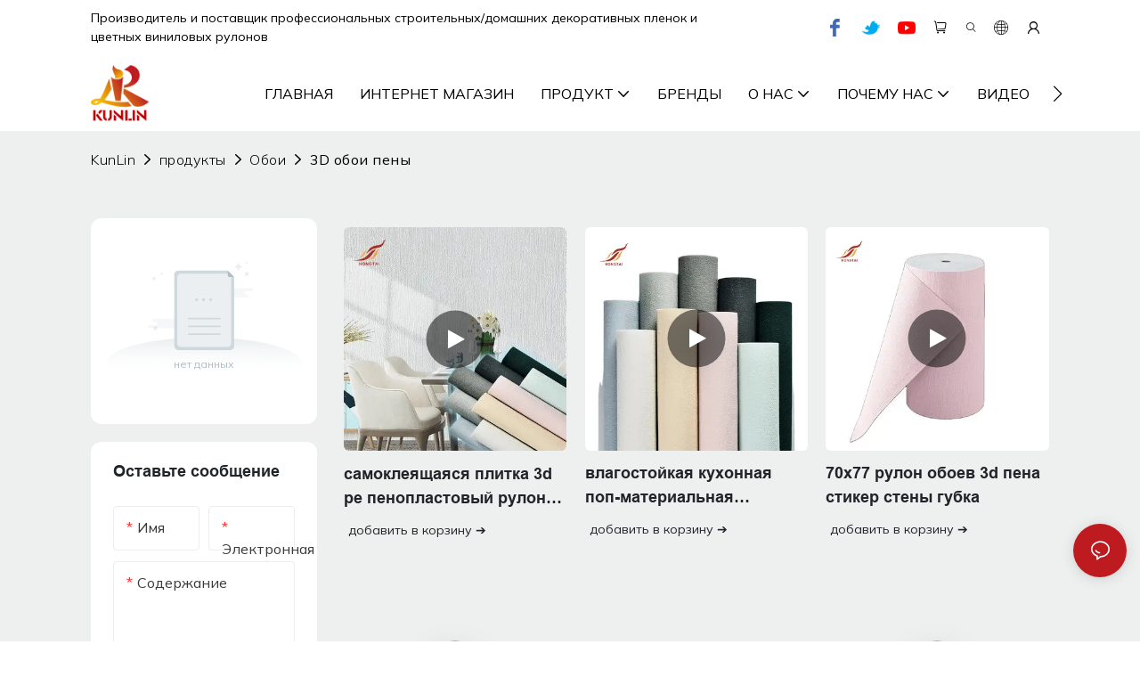

--- FILE ---
content_type: text/html
request_url: https://www.klyqfilm.com/ru/3d-foam-wallpaper.html
body_size: 79119
content:
<!DOCTYPE html>
<html data-app-version="1.5.10" lang="ru">
<head>
  <meta charset="UTF-8">
  <meta name="viewport" content="width=device-width, initial-scale=1.0, user-scalable=no, maximum-scale=1.0, viewport-fit=cover">
  <meta name="apple-mobile-web-app-capable" content="yes">
  <title>
    KunLin - 3D-обои из пенопласта Обои под дерево
  </title>
  <link rel="preload" href="/v1.5.10/font/icon/icon.woff2" as="font" type="font/woff2" crossorigin>
  <meta name="keywords" content="деревянные обои зерна, конкретные обои винила, обои пены 3Д" />
  <meta name="description" content="Просмотрите обои под дерево на KunLin. Свяжитесь с нами для нашего каталога!" />
  <meta property="og:title" content="KunLin - 3D-обои из пенопласта Обои под дерево" />
  <meta property="og:image" content="https://img.yfisher.com/m0/1666142433990-1.png"/>
  <meta property="og:description" content="Просмотрите обои под дерево на KunLin. Свяжитесь с нами для нашего каталога!" />
  <meta property="og:url" content="https://www.klyqfilm.com/ru/3d-foam-wallpaper.html" />
  
  <script type="application/ld+json">[
  {
    "@context": "https://schema.org",
    "@type": "Organization",
    "url": "https://www.klyqfilm.com/ru/3d-foam-wallpaper.html",
    "logo": "https://img.yfisher.com/m0/1666142433990-1.png"
  },
  {
    "@context": "https://schema.org",
    "@type": "BreadcrumbList",
    "itemListElement": [
      {
        "@type": "ListItem",
        "position": 1,
        "name": "KunLin",
        "item": "https://www.klyqfilm.com/ru"
      },
      {
        "@type": "ListItem",
        "position": 2,
        "name": "продукты",
        "item": "https://www.klyqfilm.com/ru/products1.html"
      },
      {
        "@type": "ListItem",
        "position": 3,
        "name": "Обои",
        "item": "https://www.klyqfilm.com/ru/wallpaper.html"
      },
      {
        "@type": "ListItem",
        "position": 4,
        "name": "3D обои пены",
        "item": "https://www.klyqfilm.com/ru/3d-foam-wallpaper.html"
      }
    ]
  }
]</script>
  <link rel="icon" href="https://img.yfisher.com/m0/1666142434688-2/png100-t3-scale100.webp">
  <link rel="canonical" href="https://www.klyqfilm.com/ru/3d-foam-wallpaper.html" />
  <link rel="alternate" hreflang="en" href="https://www.klyqfilm.com/3d-foam-wallpaper.html" />
  <link rel="alternate" hreflang="zh" href="https://www.klyqfilm.com/zh/3d-foam-wallpaper.html" />
  <link rel="alternate" hreflang="tr" href="https://www.klyqfilm.com/tr/3d-foam-wallpaper.html" />
  <link rel="alternate" hreflang="id" href="https://www.klyqfilm.com/id/3d-foam-wallpaper.html" />
  <link rel="alternate" hreflang="sv" href="https://www.klyqfilm.com/sv/3d-foam-wallpaper.html" />
  <link rel="alternate" hreflang="pl" href="https://www.klyqfilm.com/pl/3d-foam-wallpaper.html" />
  <link rel="alternate" hreflang="hu" href="https://www.klyqfilm.com/hu/3d-foam-wallpaper.html" />
  <link rel="alternate" hreflang="fi" href="https://www.klyqfilm.com/fi/3d-foam-wallpaper.html" />
  <link rel="alternate" hreflang="el" href="https://www.klyqfilm.com/el/3d-foam-wallpaper.html" />
  <link rel="alternate" hreflang="da" href="https://www.klyqfilm.com/da/3d-foam-wallpaper.html" />
  <link rel="alternate" hreflang="cs" href="https://www.klyqfilm.com/cs/3d-foam-wallpaper.html" />
  <link rel="alternate" hreflang="fa" href="https://www.klyqfilm.com/fa/3d-foam-wallpaper.html" />
  <link rel="alternate" hreflang="ru" href="https://www.klyqfilm.com/ru/3d-foam-wallpaper.html" />
  <link rel="alternate" hreflang="pt" href="https://www.klyqfilm.com/pt/3d-foam-wallpaper.html" />
  <link rel="alternate" hreflang="ko" href="https://www.klyqfilm.com/ko/3d-foam-wallpaper.html" />
  <link rel="alternate" hreflang="ja" href="https://www.klyqfilm.com/ja/3d-foam-wallpaper.html" />
  <link rel="alternate" hreflang="it" href="https://www.klyqfilm.com/it/3d-foam-wallpaper.html" />
  <link rel="alternate" hreflang="fr" href="https://www.klyqfilm.com/fr/3d-foam-wallpaper.html" />
  <link rel="alternate" hreflang="es" href="https://www.klyqfilm.com/es/3d-foam-wallpaper.html" />
  <link rel="alternate" hreflang="de" href="https://www.klyqfilm.com/de/3d-foam-wallpaper.html" />
  <link rel="alternate" hreflang="ar" href="https://www.klyqfilm.com/ar/3d-foam-wallpaper.html" />
  <link rel="preconnect" href="https://www.klyqfilm.com/ru/3d-foam-wallpaper.html" />
  <link rel="dns-prefetch" href="https://www.klyqfilm.com/ru/3d-foam-wallpaper.html" />
  <link rel="dns-prefetch" href="https://www.googletagmanager.com" />
  <link rel="dns-prefetch" href="https://img.yfisher.com/" />
  <link rel="dns-prefetch" href="https://www.google-analytics.com/" />
  <link rel="dns-prefetch" href="https://api-qqt.weyescloud.com/" />
</head>
<body >
  <div id="loading" style="left: 50%;top: 0;z-index: -999; position: fixed;transform: translateY(-50%);">loading</div>
  <!-- base start -->
    <style id="entire"> :root{--app-version:"1.5.10"}@font-face{font-family:'iconfont';src:url('/v1.5.10/font/icon/icon.woff2') format('woff2'),url('/v1.5.10/font/icon/icon.woff') format('woff'),url('/v1.5.10/font/icon/icon.ttf') format('truetype');font-display:swap}img[data-hidden]{opacity:0 !important}/*! Bootstrap v4.5.0 */*,::after,::before{box-sizing:border-box}html{font-family:sans-serif;line-height:1.15;-webkit-text-size-adjust:100%;-webkit-tap-highlight-color:transparent}article,aside,figcaption,figure,footer,header,hgroup,main,nav,section{display:block}body{margin:0;background-color:#fff;color:#212529;text-align:left;font-weight:400;font-size:1rem;font-family:-apple-system,BlinkMacSystemFont,"Segoe UI",Roboto,"Helvetica Neue",Arial,"Noto Sans",sans-serif,"Apple Color Emoji","Segoe UI Emoji","Segoe UI Symbol","Noto Color Emoji";line-height:1.5}[tabindex="-1"]:focus:not(:focus-visible){outline:0 !important}hr{overflow:visible;box-sizing:content-box;height:0}h1,h2,h3,h4,h5,h6{margin-top:0;margin-bottom:.5rem}p{margin-top:0;margin-bottom:1rem}abbr[data-original-title],abbr[title]{border-bottom:0;text-decoration:underline;text-decoration:underline dotted;cursor:help;-webkit-text-decoration:underline dotted;-webkit-text-decoration-skip-ink:none;text-decoration-skip-ink:none}address{margin-bottom:1rem;font-style:normal;line-height:inherit}dl,ol,ul{margin-top:0;margin-bottom:1rem}ol ol,ol ul,ul ol,ul ul{margin-bottom:0}dt{font-weight:700}dd{margin-bottom:.5rem;margin-left:0}blockquote{margin:0 0 1rem}b,strong{font-weight:bolder}small{font-size:80%}sub,sup{position:relative;vertical-align:baseline;font-size:75%;line-height:0}sub{bottom:-.25em}sup{top:-.5em}a{background-color:transparent;color:#007bff;text-decoration:none}a:hover{color:#0056b3;text-decoration:underline}a:not([href]){color:inherit;text-decoration:none}a:not([href]):hover{color:inherit;text-decoration:none}code,kbd,pre,samp{font-size:1em;font-family:SFMono-Regular,Menlo,Monaco,Consolas,"Liberation Mono","Courier New",monospace}pre{overflow:auto;margin-top:0;margin-bottom:1rem;-ms-overflow-style:scrollbar}figure{margin:0 0 1rem}img{border-style:none;vertical-align:middle}svg{overflow:hidden;vertical-align:middle}table{border-collapse:collapse}caption{padding-top:.75rem;padding-bottom:.75rem;color:#6c757d;caption-side:bottom;text-align:left}th{text-align:inherit}label{display:inline-block;margin-bottom:.5rem}button{border-radius:0}button:focus{outline:1px dotted;outline:5px auto -webkit-focus-ring-color}button,input,optgroup,select,textarea{margin:0;font-size:inherit;font-family:inherit;line-height:inherit}button,input{overflow:visible}button,select{text-transform:none}[role=button]{cursor:pointer}select{word-wrap:normal}[type=button],[type=reset],[type=submit],button{-webkit-appearance:button}[type=button]:not(:disabled),[type=reset]:not(:disabled),[type=submit]:not(:disabled),button:not(:disabled){cursor:pointer}[type=button]::-moz-focus-inner,[type=reset]::-moz-focus-inner,[type=submit]::-moz-focus-inner,button::-moz-focus-inner{padding:0;border-style:none}input[type=checkbox],input[type=radio]{box-sizing:border-box;padding:0}textarea{overflow:auto;resize:vertical}fieldset{margin:0;padding:0;min-width:0;border:0}legend{display:block;margin-bottom:.5rem;padding:0;width:100%;max-width:100%;color:inherit;white-space:normal;font-size:1.5rem;line-height:inherit}progress{vertical-align:baseline}[type=number]::-webkit-inner-spin-button,[type=number]::-webkit-outer-spin-button{height:auto}[type=search]{outline-offset:-2px;-webkit-appearance:none}[type=search]::-webkit-search-decoration{-webkit-appearance:none}::-webkit-file-upload-button{font:inherit;-webkit-appearance:button}output{display:inline-block}summary{display:list-item;cursor:pointer}template{display:none}[hidden]{display:none !important}hr{margin-top:1rem;margin-bottom:1rem;border:0;border-top:1px solid rgba(0,0,0,.1)}.small,small{font-weight:400;font-size:80%}.img-fluid{height:auto;max-width:100%}.container{margin-right:auto;margin-left:auto;padding-right:15px;padding-left:15px;width:100%}@media(min-width:576px){.container{max-width:540px}}@media(min-width:768px){.container{max-width:720px}}@media(min-width:992px){.container{max-width:960px}}@media(min-width:1200px){.container{max-width:1140px}}.container-fluid,.container-lg,.container-md,.container-sm,.container-xl{margin-right:auto;margin-left:auto;padding-right:15px;padding-left:15px;width:100%}@media(min-width:576px){.container,.container-sm{max-width:540px}}@media(min-width:768px){.container,.container-md,.container-sm{max-width:720px}}@media(min-width:992px){.container,.container-lg,.container-md,.container-sm{max-width:960px}}@media(min-width:1200px){.container,.container-lg,.container-md,.container-sm,.container-xl{max-width:1140px}}.row{display:-ms-flexbox;display:flex;margin-right:-15px;margin-left:-15px;-ms-flex-wrap:wrap;flex-wrap:wrap}.no-gutters{margin-right:0;margin-left:0}.no-gutters>.col,.no-gutters>[class*=col-]{padding-right:0;padding-left:0}.col,.col-1,.col-10,.col-11,.col-12,.col-2,.col-2_4,.col-3,.col-4,.col-5,.col-6,.col-7,.col-8,.col-9,.col-auto,.col-lg,.col-lg-1,.col-lg-10,.col-lg-11,.col-lg-12,.col-lg-2,.col-lg-2_4,.col-lg-3,.col-lg-4,.col-lg-5,.col-lg-6,.col-lg-7,.col-lg-8,.col-lg-9,.col-lg-auto,.col-md,.col-md-1,.col-md-10,.col-md-11,.col-md-12,.col-md-2,.col-md-2_4,.col-md-3,.col-md-4,.col-md-5,.col-md-6,.col-md-7,.col-md-8,.col-md-9,.col-md-auto,.col-sm,.col-sm-1,.col-sm-10,.col-sm-11,.col-sm-12,.col-sm-2,.col-sm-2_4,.col-sm-3,.col-sm-4,.col-sm-5,.col-sm-6,.col-sm-7,.col-sm-8,.col-sm-9,.col-sm-auto,.col-xl,.col-xl-1,.col-xl-10,.col-xl-11,.col-xl-12,.col-xl-2,.col-xl-2_4,.col-xl-3,.col-xl-4,.col-xl-5,.col-xl-6,.col-xl-7,.col-xl-8,.col-xl-9,.col-xl-auto{position:relative;padding-right:15px;padding-left:15px;width:100%}.col{max-width:100%;min-width:0;-ms-flex-preferred-size:0;flex-basis:0;-ms-flex-positive:1;flex-grow:1}.col-auto{width:auto;max-width:100%;-ms-flex:0 0 auto;flex:0 0 auto}.col-1{max-width:8.333333%;-ms-flex:0 0 8.333333%;flex:0 0 8.333333%}.col-2{max-width:16.666667%;-ms-flex:0 0 16.666667%;flex:0 0 16.666667%}.col-2_4{max-width:20%;-ms-flex:0 0 20%;flex:0 0 20%}.col-3{max-width:25%;-ms-flex:0 0 25%;flex:0 0 25%}.col-4{max-width:33.333333%;-ms-flex:0 0 33.333333%;flex:0 0 33.333333%}.col-5{max-width:41.666667%;-ms-flex:0 0 41.666667%;flex:0 0 41.666667%}.col-6{max-width:50%;-ms-flex:0 0 50%;flex:0 0 50%}.col-7{max-width:58.333333%;-ms-flex:0 0 58.333333%;flex:0 0 58.333333%}.col-8{max-width:66.666667%;-ms-flex:0 0 66.666667%;flex:0 0 66.666667%}.col-9{max-width:75%;-ms-flex:0 0 75%;flex:0 0 75%}.col-10{max-width:83.333333%;-ms-flex:0 0 83.333333%;flex:0 0 83.333333%}.col-11{max-width:91.666667%;-ms-flex:0 0 91.666667%;flex:0 0 91.666667%}.col-12{max-width:100%;-ms-flex:0 0 100%;flex:0 0 100%}@media(min-width:576px){.col-sm{max-width:100%;min-width:0;-ms-flex-preferred-size:0;flex-basis:0;-ms-flex-positive:1;flex-grow:1}.col-sm-auto{width:auto;max-width:100%;-ms-flex:0 0 auto;flex:0 0 auto}.col-sm-1{max-width:8.333333%;-ms-flex:0 0 8.333333%;flex:0 0 8.333333%}.col-sm-2{max-width:16.666667%;-ms-flex:0 0 16.666667%;flex:0 0 16.666667%}.col-sm-2_4{max-width:20%;-ms-flex:0 0 20%;flex:0 0 20%}.col-sm-3{max-width:25%;-ms-flex:0 0 25%;flex:0 0 25%}.col-sm-4{max-width:33.333333%;-ms-flex:0 0 33.333333%;flex:0 0 33.333333%}.col-sm-5{max-width:41.666667%;-ms-flex:0 0 41.666667%;flex:0 0 41.666667%}.col-sm-6{max-width:50%;-ms-flex:0 0 50%;flex:0 0 50%}.col-sm-7{max-width:58.333333%;-ms-flex:0 0 58.333333%;flex:0 0 58.333333%}.col-sm-8{max-width:66.666667%;-ms-flex:0 0 66.666667%;flex:0 0 66.666667%}.col-sm-9{max-width:75%;-ms-flex:0 0 75%;flex:0 0 75%}.col-sm-10{max-width:83.333333%;-ms-flex:0 0 83.333333%;flex:0 0 83.333333%}.col-sm-11{max-width:91.666667%;-ms-flex:0 0 91.666667%;flex:0 0 91.666667%}.col-sm-12{max-width:100%;-ms-flex:0 0 100%;flex:0 0 100%}}@media(min-width:768px){.col-md{max-width:100%;min-width:0;-ms-flex-preferred-size:0;flex-basis:0;-ms-flex-positive:1;flex-grow:1}.col-md-auto{width:auto;max-width:100%;-ms-flex:0 0 auto;flex:0 0 auto}.col-md-1{max-width:8.333333%;-ms-flex:0 0 8.333333%;flex:0 0 8.333333%}.col-md-2{max-width:16.666667%;-ms-flex:0 0 16.666667%;flex:0 0 16.666667%}.col-md-2_4{max-width:20%;-ms-flex:0 0 20%;flex:0 0 20%}.col-md-3{max-width:25%;-ms-flex:0 0 25%;flex:0 0 25%}.col-md-4{max-width:33.333333%;-ms-flex:0 0 33.333333%;flex:0 0 33.333333%}.col-md-5{max-width:41.666667%;-ms-flex:0 0 41.666667%;flex:0 0 41.666667%}.col-md-6{max-width:50%;-ms-flex:0 0 50%;flex:0 0 50%}.col-md-7{max-width:58.333333%;-ms-flex:0 0 58.333333%;flex:0 0 58.333333%}.col-md-8{max-width:66.666667%;-ms-flex:0 0 66.666667%;flex:0 0 66.666667%}.col-md-9{max-width:75%;-ms-flex:0 0 75%;flex:0 0 75%}.col-md-10{max-width:83.333333%;-ms-flex:0 0 83.333333%;flex:0 0 83.333333%}.col-md-11{max-width:91.666667%;-ms-flex:0 0 91.666667%;flex:0 0 91.666667%}.col-md-12{max-width:100%;-ms-flex:0 0 100%;flex:0 0 100%}}@media(min-width:992px){.col-lg{max-width:100%;min-width:0;-ms-flex-preferred-size:0;flex-basis:0;-ms-flex-positive:1;flex-grow:1}.col-lg-auto{width:auto;max-width:100%;-ms-flex:0 0 auto;flex:0 0 auto}.col-lg-1{max-width:8.333333%;-ms-flex:0 0 8.333333%;flex:0 0 8.333333%}.col-lg-2{max-width:16.666667%;-ms-flex:0 0 16.666667%;flex:0 0 16.666667%}.col-lg-2_4{max-width:20%;-ms-flex:0 0 20%;flex:0 0 20%}.col-lg-3{max-width:25%;-ms-flex:0 0 25%;flex:0 0 25%}.col-lg-4{max-width:33.333333%;-ms-flex:0 0 33.333333%;flex:0 0 33.333333%}.col-lg-5{max-width:41.666667%;-ms-flex:0 0 41.666667%;flex:0 0 41.666667%}.col-lg-6{max-width:50%;-ms-flex:0 0 50%;flex:0 0 50%}.col-lg-7{max-width:58.333333%;-ms-flex:0 0 58.333333%;flex:0 0 58.333333%}.col-lg-8{max-width:66.666667%;-ms-flex:0 0 66.666667%;flex:0 0 66.666667%}.col-lg-9{max-width:75%;-ms-flex:0 0 75%;flex:0 0 75%}.col-lg-10{max-width:83.333333%;-ms-flex:0 0 83.333333%;flex:0 0 83.333333%}.col-lg-11{max-width:91.666667%;-ms-flex:0 0 91.666667%;flex:0 0 91.666667%}.col-lg-12{max-width:100%;-ms-flex:0 0 100%;flex:0 0 100%}}@media(min-width:1200px){.col-xl{max-width:100%;min-width:0;-ms-flex-preferred-size:0;flex-basis:0;-ms-flex-positive:1;flex-grow:1}.col-xl-auto{width:auto;max-width:100%;-ms-flex:0 0 auto;flex:0 0 auto}.col-xl-1{max-width:8.333333%;-ms-flex:0 0 8.333333%;flex:0 0 8.333333%}.col-xl-2{max-width:16.666667%;-ms-flex:0 0 16.666667%;flex:0 0 16.666667%}.col-xl-2_4{max-width:20%;-ms-flex:0 0 20%;flex:0 0 20%}.col-xl-3{max-width:25%;-ms-flex:0 0 25%;flex:0 0 25%}.col-xl-4{max-width:33.333333%;-ms-flex:0 0 33.333333%;flex:0 0 33.333333%}.col-xl-5{max-width:41.666667%;-ms-flex:0 0 41.666667%;flex:0 0 41.666667%}.col-xl-6{max-width:50%;-ms-flex:0 0 50%;flex:0 0 50%}.col-xl-7{max-width:58.333333%;-ms-flex:0 0 58.333333%;flex:0 0 58.333333%}.col-xl-8{max-width:66.666667%;-ms-flex:0 0 66.666667%;flex:0 0 66.666667%}.col-xl-9{max-width:75%;-ms-flex:0 0 75%;flex:0 0 75%}.col-xl-10{max-width:83.333333%;-ms-flex:0 0 83.333333%;flex:0 0 83.333333%}.col-xl-11{max-width:91.666667%;-ms-flex:0 0 91.666667%;flex:0 0 91.666667%}.col-xl-12{max-width:100%;-ms-flex:0 0 100%;flex:0 0 100%}}.table{margin-bottom:1rem;width:100%;color:#212529}.table td,.table th{padding:.75rem;border-top:1px solid #dee2e6;vertical-align:top}.table thead th{border-bottom:2px solid #dee2e6;vertical-align:bottom}.table tbody+tbody{border-top:2px solid #dee2e6}.table-sm td,.table-sm th{padding:.3rem}.table-bordered{border:1px solid #dee2e6}.table-bordered td,.table-bordered th{border:1px solid #dee2e6}.table-bordered thead td,.table-bordered thead th{border-bottom-width:2px}.table-hover tbody tr:hover{background-color:rgba(0,0,0,.075);color:#212529}@media(max-width:575.98px){.table-responsive-sm{display:block;overflow-x:auto;width:100%;-webkit-overflow-scrolling:touch}.table-responsive-sm>.table-bordered{border:0}}@media(max-width:767.98px){.table-responsive-md{display:block;overflow-x:auto;width:100%;-webkit-overflow-scrolling:touch}.table-responsive-md>.table-bordered{border:0}}@media(max-width:991.98px){.table-responsive-lg{display:block;overflow-x:auto;width:100%;-webkit-overflow-scrolling:touch}.table-responsive-lg>.table-bordered{border:0}}@media(max-width:1199.98px){.table-responsive-xl{display:block;overflow-x:auto;width:100%;-webkit-overflow-scrolling:touch}.table-responsive-xl>.table-bordered{border:0}}.table-responsive{display:block;overflow-x:auto;width:100%;-webkit-overflow-scrolling:touch}.table-responsive>.table-bordered{border:0}.form-control{display:block;padding:.375rem .75rem;width:100%;height:calc(1.5em + .75rem + 2px);border:1px solid #ced4da;border-radius:.25rem;background-color:#fff;background-clip:padding-box;color:#495057;font-weight:400;font-size:1rem;line-height:1.5;transition:border-color .15s ease-in-out,box-shadow .15s ease-in-out}@media(prefers-reduced-motion:reduce){.form-control{transition:none}}.form-control::-ms-expand{border:0;background-color:transparent}.form-control:-moz-focusring{color:transparent;text-shadow:0 0 0 #495057}.form-control:focus{outline:0;border-color:#80bdff;background-color:#fff;box-shadow:0 0 0 .2rem rgba(0,123,255,.25);color:#495057}.form-control::-webkit-input-placeholder{color:#6c757d;opacity:1}.form-control::-moz-placeholder{color:#6c757d;opacity:1}.form-control:-ms-input-placeholder{color:#6c757d;opacity:1}.form-control::-ms-input-placeholder{color:#6c757d;opacity:1}.form-control::placeholder{color:#6c757d;opacity:1}.form-control:disabled,.form-control[readonly]{background-color:#e9ecef;opacity:1}input[type=date].form-control,input[type=datetime-local].form-control,input[type=month].form-control,input[type=time].form-control{-webkit-appearance:none;-moz-appearance:none;appearance:none}select.form-control:focus::-ms-value{background-color:#fff;color:#495057}.form-control-file,.form-control-range{display:block;width:100%}.col-form-label{margin-bottom:0;padding-top:calc(.375rem + 1px);padding-bottom:calc(.375rem + 1px);font-size:inherit;line-height:1.5}.col-form-label-lg{padding-top:calc(.5rem + 1px);padding-bottom:calc(.5rem + 1px);font-size:1.25rem;line-height:1.5}.col-form-label-sm{padding-top:calc(.25rem + 1px);padding-bottom:calc(.25rem + 1px);font-size:.875rem;line-height:1.5}.form-control-plaintext{display:block;margin-bottom:0;padding:.375rem 0;width:100%;border:solid transparent;border-width:1px 0;background-color:transparent;color:#212529;font-size:1rem;line-height:1.5}.form-control-plaintext.form-control-lg,.form-control-plaintext.form-control-sm{padding-right:0;padding-left:0}.form-control-sm{padding:.25rem .5rem;height:calc(1.5em + .5rem + 2px);border-radius:.2rem;font-size:.875rem;line-height:1.5}.form-control-lg{padding:.5rem 1rem;height:calc(1.5em + 1rem + 2px);border-radius:.3rem;font-size:1.25rem;line-height:1.5}select.form-control[multiple],select.form-control[size]{height:auto}textarea.form-control{height:auto}.form-group{margin-bottom:1rem}.form-text{display:block;margin-top:.25rem}.form-row{display:-ms-flexbox;display:flex;margin-right:-5px;margin-left:-5px;-ms-flex-wrap:wrap;flex-wrap:wrap}.form-row>.col,.form-row>[class*=col-]{padding-right:5px;padding-left:5px}.form-check{position:relative;display:block;padding-left:1.25rem}.form-check-input{position:absolute;margin-top:.3rem;margin-left:-1.25rem}.form-check-input:disabled~.form-check-label,.form-check-input[disabled]~.form-check-label{color:#6c757d}.form-check-label{margin-bottom:0}.form-check-inline{display:-ms-inline-flexbox;display:inline-flex;margin-right:.75rem;padding-left:0;-ms-flex-align:center;align-items:center}.form-check-inline .form-check-input{position:static;margin-top:0;margin-right:.3125rem;margin-left:0}.valid-feedback{display:none;margin-top:.25rem;width:100%;color:#28a745;font-size:80%}.valid-tooltip{position:absolute;top:100%;z-index:5;display:none;margin-top:.1rem;padding:.25rem .5rem;max-width:100%;border-radius:.25rem;background-color:rgba(40,167,69,.9);color:#fff;font-size:.875rem;line-height:1.5}.is-valid~.valid-feedback,.is-valid~.valid-tooltip,.was-validated :valid~.valid-feedback,.was-validated :valid~.valid-tooltip{display:block}.form-control.is-valid,.was-validated .form-control:valid{padding-right:calc(1.5em + .75rem);border-color:#28a745;background-image:url("data:image/svg+xml,%3csvg xmlns='http://www.w3.org/2000/svg' width='8' height='8' viewBox='0 0 8 8'%3e%3cpath fill='%2328a745' d='M2.3 6.73L.6 4.53c-.4-1.04.46-1.4 1.1-.8l1.1 1.4 3.4-3.8c.6-.63 1.6-.27 1.2.7l-4 4.6c-.43.5-.8.4-1.1.1z'/%3e%3c/svg%3e");background-position:right calc(.375em + .1875rem) center;background-size:calc(.75em + .375rem) calc(.75em + .375rem);background-repeat:no-repeat}.form-control.is-valid:focus,.was-validated .form-control:valid:focus{border-color:#28a745;box-shadow:0 0 0 .2rem rgba(40,167,69,.25)}.was-validated textarea.form-control:valid,textarea.form-control.is-valid{padding-right:calc(1.5em + .75rem);background-position:top calc(.375em + .1875rem) right calc(.375em + .1875rem)}.custom-select.is-valid,.was-validated .custom-select:valid{padding-right:calc(.75em + 2.3125rem);border-color:#28a745;background:url("data:image/svg+xml,%3csvg xmlns='http://www.w3.org/2000/svg' width='4' height='5' viewBox='0 0 4 5'%3e%3cpath fill='%23343a40' d='M2 0L0 2h4zm0 5L0 3h4z'/%3e%3c/svg%3e") no-repeat right .75rem center/8px 10px,url("data:image/svg+xml,%3csvg xmlns='http://www.w3.org/2000/svg' width='8' height='8' viewBox='0 0 8 8'%3e%3cpath fill='%2328a745' d='M2.3 6.73L.6 4.53c-.4-1.04.46-1.4 1.1-.8l1.1 1.4 3.4-3.8c.6-.63 1.6-.27 1.2.7l-4 4.6c-.43.5-.8.4-1.1.1z'/%3e%3c/svg%3e") #fff no-repeat center right 1.75rem/calc(.75em + .375rem) calc(.75em + .375rem)}.custom-select.is-valid:focus,.was-validated .custom-select:valid:focus{border-color:#28a745;box-shadow:0 0 0 .2rem rgba(40,167,69,.25)}.form-check-input.is-valid~.form-check-label,.was-validated .form-check-input:valid~.form-check-label{color:#28a745}.form-check-input.is-valid~.valid-feedback,.form-check-input.is-valid~.valid-tooltip,.was-validated .form-check-input:valid~.valid-feedback,.was-validated .form-check-input:valid~.valid-tooltip{display:block}.custom-control-input.is-valid~.custom-control-label,.was-validated .custom-control-input:valid~.custom-control-label{color:#28a745}.custom-control-input.is-valid~.custom-control-label::before,.was-validated .custom-control-input:valid~.custom-control-label::before{border-color:#28a745}.custom-control-input.is-valid:checked~.custom-control-label::before,.was-validated .custom-control-input:valid:checked~.custom-control-label::before{border-color:#34ce57;background-color:#34ce57}.custom-control-input.is-valid:focus~.custom-control-label::before,.was-validated .custom-control-input:valid:focus~.custom-control-label::before{box-shadow:0 0 0 .2rem rgba(40,167,69,.25)}.custom-control-input.is-valid:focus:not(:checked)~.custom-control-label::before,.was-validated .custom-control-input:valid:focus:not(:checked)~.custom-control-label::before{border-color:#28a745}.custom-file-input.is-valid~.custom-file-label,.was-validated .custom-file-input:valid~.custom-file-label{border-color:#28a745}.custom-file-input.is-valid:focus~.custom-file-label,.was-validated .custom-file-input:valid:focus~.custom-file-label{border-color:#28a745;box-shadow:0 0 0 .2rem rgba(40,167,69,.25)}.invalid-feedback{display:none;margin-top:.25rem;width:100%;color:#dc3545;font-size:80%}.invalid-tooltip{position:absolute;top:100%;z-index:5;display:none;margin-top:.1rem;padding:.25rem .5rem;max-width:100%;border-radius:.25rem;background-color:rgba(220,53,69,.9);color:#fff;font-size:.875rem;line-height:1.5}.is-invalid~.invalid-feedback,.is-invalid~.invalid-tooltip,.was-validated :invalid~.invalid-feedback,.was-validated :invalid~.invalid-tooltip{display:block}.form-control.is-invalid,.was-validated .form-control:invalid{padding-right:calc(1.5em + .75rem);border-color:#dc3545;background-image:url("data:image/svg+xml,%3csvg xmlns='http://www.w3.org/2000/svg' width='12' height='12' fill='none' stroke='%23dc3545' viewBox='0 0 12 12'%3e%3ccircle cx='6' cy='6' r='4.5'/%3e%3cpath stroke-linejoin='round' d='M5.8 3.6h.4L6 6.5z'/%3e%3ccircle cx='6' cy='8.2' r='.6' fill='%23dc3545' stroke='none'/%3e%3c/svg%3e");background-position:right calc(.375em + .1875rem) center;background-size:calc(.75em + .375rem) calc(.75em + .375rem);background-repeat:no-repeat}.form-control.is-invalid:focus,.was-validated .form-control:invalid:focus{border-color:#dc3545;box-shadow:0 0 0 .2rem rgba(220,53,69,.25)}.was-validated textarea.form-control:invalid,textarea.form-control.is-invalid{padding-right:calc(1.5em + .75rem);background-position:top calc(.375em + .1875rem) right calc(.375em + .1875rem)}.custom-select.is-invalid,.was-validated .custom-select:invalid{padding-right:calc(.75em + 2.3125rem);border-color:#dc3545;background:url("data:image/svg+xml,%3csvg xmlns='http://www.w3.org/2000/svg' width='4' height='5' viewBox='0 0 4 5'%3e%3cpath fill='%23343a40' d='M2 0L0 2h4zm0 5L0 3h4z'/%3e%3c/svg%3e") no-repeat right .75rem center/8px 10px,url("data:image/svg+xml,%3csvg xmlns='http://www.w3.org/2000/svg' width='12' height='12' fill='none' stroke='%23dc3545' viewBox='0 0 12 12'%3e%3ccircle cx='6' cy='6' r='4.5'/%3e%3cpath stroke-linejoin='round' d='M5.8 3.6h.4L6 6.5z'/%3e%3ccircle cx='6' cy='8.2' r='.6' fill='%23dc3545' stroke='none'/%3e%3c/svg%3e") #fff no-repeat center right 1.75rem/calc(.75em + .375rem) calc(.75em + .375rem)}.custom-select.is-invalid:focus,.was-validated .custom-select:invalid:focus{border-color:#dc3545;box-shadow:0 0 0 .2rem rgba(220,53,69,.25)}.form-check-input.is-invalid~.form-check-label,.was-validated .form-check-input:invalid~.form-check-label{color:#dc3545}.form-check-input.is-invalid~.invalid-feedback,.form-check-input.is-invalid~.invalid-tooltip,.was-validated .form-check-input:invalid~.invalid-feedback,.was-validated .form-check-input:invalid~.invalid-tooltip{display:block}.custom-control-input.is-invalid~.custom-control-label,.was-validated .custom-control-input:invalid~.custom-control-label{color:#dc3545}.custom-control-input.is-invalid~.custom-control-label::before,.was-validated .custom-control-input:invalid~.custom-control-label::before{border-color:#dc3545}.custom-control-input.is-invalid:checked~.custom-control-label::before,.was-validated .custom-control-input:invalid:checked~.custom-control-label::before{border-color:#e4606d;background-color:#e4606d}.custom-control-input.is-invalid:focus~.custom-control-label::before,.was-validated .custom-control-input:invalid:focus~.custom-control-label::before{box-shadow:0 0 0 .2rem rgba(220,53,69,.25)}.custom-control-input.is-invalid:focus:not(:checked)~.custom-control-label::before,.was-validated .custom-control-input:invalid:focus:not(:checked)~.custom-control-label::before{border-color:#dc3545}.custom-file-input.is-invalid~.custom-file-label,.was-validated .custom-file-input:invalid~.custom-file-label{border-color:#dc3545}.custom-file-input.is-invalid:focus~.custom-file-label,.was-validated .custom-file-input:invalid:focus~.custom-file-label{border-color:#dc3545;box-shadow:0 0 0 .2rem rgba(220,53,69,.25)}.btn{display:inline-block;padding:.375rem .75rem;border:1px solid transparent;border-radius:.25rem;background-color:transparent;color:#212529;vertical-align:middle;text-align:center;font-weight:400;font-size:1rem;line-height:1.5;transition:color .15s ease-in-out,background-color .15s ease-in-out,border-color .15s ease-in-out,box-shadow .15s ease-in-out;-webkit-user-select:none;-moz-user-select:none;-ms-user-select:none;user-select:none}@media(prefers-reduced-motion:reduce){.btn{transition:none}}.btn:hover{color:#212529;text-decoration:none}.btn.focus,.btn:focus{outline:0;box-shadow:0 0 0 .2rem rgba(0,123,255,.25)}.btn.disabled,.btn:disabled{opacity:.65}.btn:not(:disabled):not(.disabled){cursor:pointer}a.btn.disabled,fieldset:disabled a.btn{pointer-events:none}input[type=button].btn-block,input[type=reset].btn-block,input[type=submit].btn-block{width:100%}.fade{transition:opacity .15s linear}@media(prefers-reduced-motion:reduce){.fade{transition:none}}.fade:not(.show){opacity:0}.collapse:not(.show){display:none}.collapsing{position:relative;overflow:hidden;height:0;transition:height .35s ease}@media(prefers-reduced-motion:reduce){.collapsing{transition:none}}.dropdown,.dropleft,.dropright,.dropup{position:relative}.dropdown-toggle{white-space:nowrap}.dropdown-toggle::after{display:inline-block;margin-left:.255em;border-top:.3em solid;border-right:.3em solid transparent;border-bottom:0;border-left:.3em solid transparent;content:"";vertical-align:.255em}.dropdown-toggle:empty::after{margin-left:0}.dropdown-menu{position:absolute;top:100%;left:0;z-index:1000;float:left;display:none;margin:.125rem 0 0;padding:.5rem 0;min-width:10rem;border:1px solid rgba(0,0,0,.15);border-radius:.25rem;background-color:#fff;background-clip:padding-box;color:#212529;list-style:none;text-align:left;font-size:1rem}.dropdown-menu-left{right:auto;left:0}.dropdown-menu-right{right:0;left:auto}@media(min-width:576px){.dropdown-menu-sm-left{right:auto;left:0}.dropdown-menu-sm-right{right:0;left:auto}}@media(min-width:768px){.dropdown-menu-md-left{right:auto;left:0}.dropdown-menu-md-right{right:0;left:auto}}@media(min-width:992px){.dropdown-menu-lg-left{right:auto;left:0}.dropdown-menu-lg-right{right:0;left:auto}}@media(min-width:1200px){.dropdown-menu-xl-left{right:auto;left:0}.dropdown-menu-xl-right{right:0;left:auto}}.dropup .dropdown-menu{top:auto;bottom:100%;margin-top:0;margin-bottom:.125rem}.dropup .dropdown-toggle::after{display:inline-block;margin-left:.255em;border-top:0;border-right:.3em solid transparent;border-bottom:.3em solid;border-left:.3em solid transparent;content:"";vertical-align:.255em}.dropup .dropdown-toggle:empty::after{margin-left:0}.dropright .dropdown-menu{top:0;right:auto;left:100%;margin-top:0;margin-left:.125rem}.dropright .dropdown-toggle::after{display:inline-block;margin-left:.255em;border-top:.3em solid transparent;border-right:0;border-bottom:.3em solid transparent;border-left:.3em solid;content:"";vertical-align:.255em}.dropright .dropdown-toggle:empty::after{margin-left:0}.dropright .dropdown-toggle::after{vertical-align:0}.dropleft .dropdown-menu{top:0;right:100%;left:auto;margin-top:0;margin-right:.125rem}.dropleft .dropdown-toggle::after{display:inline-block;margin-left:.255em;content:"";vertical-align:.255em}.dropleft .dropdown-toggle::after{display:none}.dropleft .dropdown-toggle::before{display:inline-block;margin-right:.255em;border-top:.3em solid transparent;border-right:.3em solid;border-bottom:.3em solid transparent;content:"";vertical-align:.255em}.dropleft .dropdown-toggle:empty::after{margin-left:0}.dropleft .dropdown-toggle::before{vertical-align:0}.dropdown-menu[x-placement^=bottom],.dropdown-menu[x-placement^=left],.dropdown-menu[x-placement^=right],.dropdown-menu[x-placement^=top]{right:auto;bottom:auto}.dropdown-divider{overflow:hidden;margin:.5rem 0;height:0;border-top:1px solid #e9ecef}.dropdown-item{clear:both;display:block;padding:.25rem 1.5rem;width:100%;border:0;background-color:transparent;color:#212529;text-align:inherit;white-space:nowrap;font-weight:400}.dropdown-item:focus,.dropdown-item:hover{background-color:#f8f9fa;color:#16181b;text-decoration:none}.dropdown-item.active,.dropdown-item:active{background-color:#007bff;color:#fff;text-decoration:none}.dropdown-item.disabled,.dropdown-item:disabled{background-color:transparent;color:#6c757d;pointer-events:none}.dropdown-menu.show{display:block}.dropdown-header{display:block;margin-bottom:0;padding:.5rem 1.5rem;color:#6c757d;white-space:nowrap;font-size:.875rem}.dropdown-item-text{display:block;padding:.25rem 1.5rem;color:#212529}.custom-control{position:relative;display:block;padding-left:1.5rem;min-height:1.5rem}.custom-control-inline{display:-ms-inline-flexbox;display:inline-flex;margin-right:1rem}.custom-control-input{position:absolute;left:0;z-index:-1;width:1rem;height:1.25rem;opacity:0}.custom-control-input:checked~.custom-control-label::before{border-color:#007bff;background-color:#007bff;color:#fff}.custom-control-input:focus~.custom-control-label::before{box-shadow:0 0 0 .2rem rgba(0,123,255,.25)}.custom-control-input:focus:not(:checked)~.custom-control-label::before{border-color:#80bdff}.custom-control-input:not(:disabled):active~.custom-control-label::before{border-color:#b3d7ff;background-color:#b3d7ff;color:#fff}.custom-control-input:disabled~.custom-control-label,.custom-control-input[disabled]~.custom-control-label{color:#6c757d}.custom-control-input:disabled~.custom-control-label::before,.custom-control-input[disabled]~.custom-control-label::before{background-color:#e9ecef}.custom-control-label{position:relative;margin-bottom:0;vertical-align:top}.custom-control-label::before{position:absolute;top:.25rem;left:-1.5rem;display:block;width:1rem;height:1rem;border:#adb5bd solid 1px;background-color:#fff;content:"";pointer-events:none}.custom-control-label::after{position:absolute;top:.25rem;left:-1.5rem;display:block;width:1rem;height:1rem;background:no-repeat 50%/50% 50%;content:""}.custom-checkbox .custom-control-label::before{border-radius:.25rem}.custom-checkbox .custom-control-input:checked~.custom-control-label::after{background-image:url("data:image/svg+xml,%3csvg xmlns='http://www.w3.org/2000/svg' width='8' height='8' viewBox='0 0 8 8'%3e%3cpath fill='%23fff' d='M6.564.75l-3.59 3.612-1.538-1.55L0 4.26l2.974 2.99L8 2.193z'/%3e%3c/svg%3e")}.custom-checkbox .custom-control-input:indeterminate~.custom-control-label::before{border-color:#007bff;background-color:#007bff}.custom-checkbox .custom-control-input:indeterminate~.custom-control-label::after{background-image:url("data:image/svg+xml,%3csvg xmlns='http://www.w3.org/2000/svg' width='4' height='4' viewBox='0 0 4 4'%3e%3cpath stroke='%23fff' d='M0 2h4'/%3e%3c/svg%3e")}.custom-checkbox .custom-control-input:disabled:checked~.custom-control-label::before{background-color:rgba(0,123,255,.5)}.custom-checkbox .custom-control-input:disabled:indeterminate~.custom-control-label::before{background-color:rgba(0,123,255,.5)}.custom-radio .custom-control-label::before{border-radius:50%}.custom-radio .custom-control-input:checked~.custom-control-label::after{background-image:url("data:image/svg+xml,%3csvg xmlns='http://www.w3.org/2000/svg' width='12' height='12' viewBox='-4 -4 8 8'%3e%3ccircle r='3' fill='%23fff'/%3e%3c/svg%3e")}.custom-radio .custom-control-input:disabled:checked~.custom-control-label::before{background-color:rgba(0,123,255,.5)}.custom-switch{padding-left:2.25rem}.custom-switch .custom-control-label::before{left:-2.25rem;width:1.75rem;border-radius:.5rem;pointer-events:all}.custom-switch .custom-control-label::after{top:calc(.25rem + 2px);left:calc(-2.25rem + 2px);width:calc(1rem - 4px);height:calc(1rem - 4px);border-radius:.5rem;background-color:#adb5bd;transition:background-color .15s ease-in-out,border-color .15s ease-in-out,box-shadow .15s ease-in-out,-webkit-transform .15s ease-in-out;transition:transform .15s ease-in-out,background-color .15s ease-in-out,border-color .15s ease-in-out,box-shadow .15s ease-in-out;transition:transform .15s ease-in-out,background-color .15s ease-in-out,border-color .15s ease-in-out,box-shadow .15s ease-in-out,-webkit-transform .15s ease-in-out}@media(prefers-reduced-motion:reduce){.custom-switch .custom-control-label::after{transition:none}}.custom-switch .custom-control-input:checked~.custom-control-label::after{background-color:#fff;-webkit-transform:translateX(.75rem);transform:translateX(.75rem)}.custom-switch .custom-control-input:disabled:checked~.custom-control-label::before{background-color:rgba(0,123,255,.5)}.custom-select{display:inline-block;padding:.375rem 1.75rem .375rem .75rem;width:100%;height:calc(1.5em + .75rem + 2px);border:1px solid #ced4da;border-radius:.25rem;background:#fff url("data:image/svg+xml,%3csvg xmlns='http://www.w3.org/2000/svg' width='4' height='5' viewBox='0 0 4 5'%3e%3cpath fill='%23343a40' d='M2 0L0 2h4zm0 5L0 3h4z'/%3e%3c/svg%3e") no-repeat right .75rem center/8px 10px;color:#495057;vertical-align:middle;font-weight:400;font-size:1rem;line-height:1.5;-webkit-appearance:none;-moz-appearance:none;appearance:none}.custom-select:focus{outline:0;border-color:#80bdff;box-shadow:0 0 0 .2rem rgba(0,123,255,.25)}.custom-select:focus::-ms-value{background-color:#fff;color:#495057}.custom-select[multiple],.custom-select[size]:not([size="1"]){padding-right:.75rem;height:auto;background-image:none}.custom-select:disabled{background-color:#e9ecef;color:#6c757d}.custom-select::-ms-expand{display:none}.custom-select:-moz-focusring{color:transparent;text-shadow:0 0 0 #495057}.custom-select-sm{padding-top:.25rem;padding-bottom:.25rem;padding-left:.5rem;height:calc(1.5em + .5rem + 2px);font-size:.875rem}.custom-select-lg{padding-top:.5rem;padding-bottom:.5rem;padding-left:1rem;height:calc(1.5em + 1rem + 2px);font-size:1.25rem}.custom-file{position:relative;display:inline-block;margin-bottom:0;width:100%;height:calc(1.5em + .75rem + 2px)}.custom-file-input{position:relative;z-index:2;margin:0;width:100%;height:calc(1.5em + .75rem + 2px);opacity:0}.custom-file-input:focus~.custom-file-label{border-color:#80bdff;box-shadow:0 0 0 .2rem rgba(0,123,255,.25)}.custom-file-input:disabled~.custom-file-label,.custom-file-input[disabled]~.custom-file-label{background-color:#e9ecef}.custom-file-input:lang(en)~.custom-file-label::after{content:"Browse"}.custom-file-input~.custom-file-label[data-browse]::after{content:attr(data-browse)}.custom-file-label{position:absolute;top:0;right:0;left:0;z-index:1;padding:.375rem .75rem;height:calc(1.5em + .75rem + 2px);border:1px solid #ced4da;border-radius:.25rem;background-color:#fff;color:#495057;font-weight:400;line-height:1.5}.custom-file-label::after{position:absolute;top:0;right:0;bottom:0;z-index:3;display:block;padding:.375rem .75rem;height:calc(1.5em + .75rem);border-left:inherit;border-radius:0 .25rem .25rem 0;background-color:#e9ecef;color:#495057;content:"Browse";line-height:1.5}.custom-range{padding:0;width:100%;height:1.4rem;background-color:transparent;-webkit-appearance:none;-moz-appearance:none;appearance:none}.custom-range:focus{outline:0}.custom-range:focus::-webkit-slider-thumb{box-shadow:0 0 0 1px #fff,0 0 0 .2rem rgba(0,123,255,.25)}.custom-range:focus::-moz-range-thumb{box-shadow:0 0 0 1px #fff,0 0 0 .2rem rgba(0,123,255,.25)}.custom-range:focus::-ms-thumb{box-shadow:0 0 0 1px #fff,0 0 0 .2rem rgba(0,123,255,.25)}.custom-range::-moz-focus-outer{border:0}.custom-range::-webkit-slider-thumb{margin-top:-.25rem;width:1rem;height:1rem;border:0;border-radius:1rem;background-color:#007bff;-webkit-transition:background-color .15s ease-in-out,border-color .15s ease-in-out,box-shadow .15s ease-in-out;transition:background-color .15s ease-in-out,border-color .15s ease-in-out,box-shadow .15s ease-in-out;-webkit-appearance:none;appearance:none}@media(prefers-reduced-motion:reduce){.custom-range::-webkit-slider-thumb{-webkit-transition:none;transition:none}}.custom-range::-webkit-slider-thumb:active{background-color:#b3d7ff}.custom-range::-webkit-slider-runnable-track{width:100%;height:.5rem;border-color:transparent;border-radius:1rem;background-color:#dee2e6;color:transparent;cursor:pointer}.custom-range::-moz-range-thumb{width:1rem;height:1rem;border:0;border-radius:1rem;background-color:#007bff;-moz-transition:background-color .15s ease-in-out,border-color .15s ease-in-out,box-shadow .15s ease-in-out;transition:background-color .15s ease-in-out,border-color .15s ease-in-out,box-shadow .15s ease-in-out;-moz-appearance:none;appearance:none}@media(prefers-reduced-motion:reduce){.custom-range::-moz-range-thumb{-moz-transition:none;transition:none}}.custom-range::-moz-range-thumb:active{background-color:#b3d7ff}.custom-range::-moz-range-track{width:100%;height:.5rem;border-color:transparent;border-radius:1rem;background-color:#dee2e6;color:transparent;cursor:pointer}.custom-range::-ms-thumb{margin-top:0;margin-right:.2rem;margin-left:.2rem;width:1rem;height:1rem;border:0;border-radius:1rem;background-color:#007bff;transition:background-color .15s ease-in-out,border-color .15s ease-in-out,box-shadow .15s ease-in-out;-ms-transition:background-color .15s ease-in-out,border-color .15s ease-in-out,box-shadow .15s ease-in-out;appearance:none}@media(prefers-reduced-motion:reduce){.custom-range::-ms-thumb{transition:none;-ms-transition:none}}.custom-range::-ms-thumb:active{background-color:#b3d7ff}.custom-range::-ms-track{width:100%;height:.5rem;border-color:transparent;border-width:.5rem;background-color:transparent;color:transparent;cursor:pointer}.custom-range::-ms-fill-lower{border-radius:1rem;background-color:#dee2e6}.custom-range::-ms-fill-upper{margin-right:15px;border-radius:1rem;background-color:#dee2e6}.custom-range:disabled::-webkit-slider-thumb{background-color:#adb5bd}.custom-range:disabled::-webkit-slider-runnable-track{cursor:default}.custom-range:disabled::-moz-range-thumb{background-color:#adb5bd}.custom-range:disabled::-moz-range-track{cursor:default}.custom-range:disabled::-ms-thumb{background-color:#adb5bd}.custom-control-label::before,.custom-file-label,.custom-select{transition:background-color .15s ease-in-out,border-color .15s ease-in-out,box-shadow .15s ease-in-out}@media(prefers-reduced-motion:reduce){.custom-control-label::before,.custom-file-label,.custom-select{transition:none}}.nav{display:-ms-flexbox;display:flex;margin-bottom:0;padding-left:0;list-style:none;-ms-flex-wrap:wrap;flex-wrap:wrap}.nav-link{display:block;padding:.5rem 1rem}.nav-link:focus,.nav-link:hover{text-decoration:none}.nav-link.disabled{color:#6c757d;cursor:default;pointer-events:none}.nav-tabs{border-bottom:1px solid #dee2e6}.nav-tabs .nav-item{margin-bottom:-1px}.nav-tabs .nav-link{border:1px solid transparent;border-top-right-radius:.25rem;border-top-left-radius:.25rem}.nav-tabs .nav-link:focus,.nav-tabs .nav-link:hover{border-color:#e9ecef #e9ecef #dee2e6}.nav-tabs .nav-link.disabled{border-color:transparent;background-color:transparent;color:#6c757d}.nav-tabs .nav-item.show .nav-link,.nav-tabs .nav-link.active{border-color:#dee2e6 #dee2e6 #fff;background-color:#fff;color:#495057}.nav-tabs .dropdown-menu{margin-top:-1px;border-top-right-radius:0;border-top-left-radius:0}.nav-pills .nav-link{border-radius:.25rem}.nav-pills .nav-link.active,.nav-pills .show>.nav-link{background-color:#007bff;color:#fff}.nav-fill .nav-item{text-align:center;-ms-flex:1 1 auto;flex:1 1 auto}.nav-justified .nav-item{text-align:center;-ms-flex-preferred-size:0;flex-basis:0;-ms-flex-positive:1;flex-grow:1}.tab-content>.tab-pane{display:none}.tab-content>.active{display:block}.alert{position:relative;margin-bottom:1rem;padding:.75rem 1.25rem;border:1px solid transparent;border-radius:.25rem}.alert-heading{color:inherit}.alert-link{font-weight:700}.alert-dismissible{padding-right:4rem}.alert-dismissible .close{position:absolute;top:0;right:0;padding:.75rem 1.25rem;color:inherit}.alert-primary{border-color:#b8daff;background-color:#cce5ff;color:#004085}.alert-primary hr{border-top-color:#9fcdff}.alert-primary .alert-link{color:#002752}.alert-secondary{border-color:#d6d8db;background-color:#e2e3e5;color:#383d41}.alert-secondary hr{border-top-color:#c8cbcf}.alert-secondary .alert-link{color:#202326}.alert-success{border-color:#c3e6cb;background-color:#d4edda;color:#155724}.alert-success hr{border-top-color:#b1dfbb}.alert-success .alert-link{color:#0b2e13}.alert-info{border-color:#bee5eb;background-color:#d1ecf1;color:#0c5460}.alert-info hr{border-top-color:#abdde5}.alert-info .alert-link{color:#062c33}.alert-warning{border-color:#ffeeba;background-color:#fff3cd;color:#856404}.alert-warning hr{border-top-color:#ffe8a1}.alert-warning .alert-link{color:#533f03}.alert-danger{border-color:#f5c6cb;background-color:#f8d7da;color:#721c24}.alert-danger hr{border-top-color:#f1b0b7}.alert-danger .alert-link{color:#491217}.alert-light{border-color:#fdfdfe;background-color:#fefefe;color:#818182;font-size:12px}.alert-light hr{border-top-color:#ececf6}.alert-light .alert-link{color:#686868}.alert-dark{border-color:#c6c8ca;background-color:#d6d8d9;color:#1b1e21}.alert-dark hr{border-top-color:#b9bbbe}.alert-dark .alert-link{color:#040505}.list-group{display:-ms-flexbox;display:flex;margin-bottom:0;padding-left:0;border-radius:.25rem;-ms-flex-direction:column;flex-direction:column}.list-group-item{position:relative;display:block;padding:.75rem 1.25rem;border:1px solid rgba(0,0,0,.125);background-color:#fff}.close{float:right;color:#000;text-shadow:0 1px 0 #fff;font-weight:700;font-size:1.5rem;line-height:1;opacity:.5}.close:hover{color:#000;text-decoration:none}.close:not(:disabled):not(.disabled):focus,.close:not(:disabled):not(.disabled):hover{opacity:.75}button.close{padding:0;border:0;background-color:transparent}a.close.disabled{pointer-events:none}.modal-open{overflow:hidden}.modal-open .modal{overflow-x:hidden;overflow-y:auto}.modal{position:fixed;top:0;left:0;z-index:1050;display:none;overflow:hidden;width:100%;height:100%;outline:0}.modal-dialog{position:relative;margin:.5rem;width:auto;pointer-events:none}.modal.fade .modal-dialog{transition:-webkit-transform .3s ease-out;transition:transform .3s ease-out;transition:transform .3s ease-out,-webkit-transform .3s ease-out;-webkit-transform:translate(0,-50px);transform:translate(0,-50px)}@media(prefers-reduced-motion:reduce){.modal.fade .modal-dialog{transition:none}}.modal.show .modal-dialog{-webkit-transform:none;transform:none}.modal.modal-static .modal-dialog{-webkit-transform:scale(1.02);transform:scale(1.02)}.modal-dialog-scrollable{display:-ms-flexbox;display:flex;max-height:calc(100% - 1rem)}.modal-dialog-scrollable .modal-content{overflow:hidden;max-height:calc(100vh - 1rem)}.modal-dialog-scrollable .modal-footer,.modal-dialog-scrollable .modal-header{-ms-flex-negative:0;flex-shrink:0}.modal-dialog-scrollable .modal-body{overflow-y:auto}.modal-dialog-centered{display:-ms-flexbox;display:flex;min-height:calc(100% - 1rem);-ms-flex-align:center;align-items:center}.modal-dialog-centered::before{display:block;height:calc(100vh - 1rem);height:-webkit-min-content;height:-moz-min-content;height:min-content;content:""}.modal-dialog-centered.modal-dialog-scrollable{height:100%;-ms-flex-direction:column;flex-direction:column;-ms-flex-pack:center;justify-content:center}.modal-dialog-centered.modal-dialog-scrollable .modal-content{max-height:none}.modal-dialog-centered.modal-dialog-scrollable::before{content:none}.modal-content{position:relative;display:-ms-flexbox;display:flex;width:100%;outline:0;border:1px solid rgba(0,0,0,.2);border-radius:.3rem;background-color:#fff;background-clip:padding-box;-ms-flex-direction:column;flex-direction:column;pointer-events:auto}.modal-backdrop{position:fixed;top:0;left:0;z-index:1040;width:100vw;height:100vh;background-color:#000}.modal-backdrop.fade{opacity:0}.modal-backdrop.show{opacity:.5}.modal-header{display:-ms-flexbox;display:flex;padding:1rem 1rem;border-bottom:1px solid #dee2e6;border-top-right-radius:calc(.3rem - 1px);border-top-left-radius:calc(.3rem - 1px);-ms-flex-align:start;align-items:flex-start;-ms-flex-pack:justify;justify-content:space-between}.modal-header .close{margin:-1rem -1rem -1rem auto;padding:1rem 1rem}.modal-title{margin-bottom:0;line-height:1.5}.modal-body{position:relative;padding:1rem;-ms-flex:1 1 auto;flex:1 1 auto}.modal-footer{display:-ms-flexbox;display:flex;padding:.75rem;border-top:1px solid #dee2e6;border-bottom-right-radius:calc(.3rem - 1px);border-bottom-left-radius:calc(.3rem - 1px);-ms-flex-wrap:wrap;flex-wrap:wrap;-ms-flex-align:center;align-items:center;-ms-flex-pack:end;justify-content:flex-end}.modal-footer>*{margin:.25rem}.modal-scrollbar-measure{position:absolute;top:-9999px;overflow:scroll;width:50px;height:50px}@media(min-width:576px){.modal-dialog{margin:1.75rem auto;max-width:500px}.modal-dialog-scrollable{max-height:calc(100% - 3.5rem)}.modal-dialog-scrollable .modal-content{max-height:calc(100vh - 3.5rem)}.modal-dialog-centered{min-height:calc(100% - 3.5rem)}.modal-dialog-centered::before{height:calc(100vh - 3.5rem);height:-webkit-min-content;height:-moz-min-content;height:min-content}.modal-sm{max-width:300px}}@media(min-width:992px){.modal-lg,.modal-xl{max-width:800px}}@media(min-width:1200px){.modal-xl{max-width:1140px}}@-webkit-keyframes spinner-border{to{-webkit-transform:rotate(360deg);transform:rotate(360deg)}}@keyframes spinner-border{to{-webkit-transform:rotate(360deg);transform:rotate(360deg)}}.spinner-border{display:inline-block;width:2rem;height:2rem;border:.25em solid currentColor;border-radius:50%;vertical-align:text-bottom;border-right-color:transparent;-webkit-animation:spinner-border .75s linear infinite;animation:spinner-border .75s linear infinite}.spinner-border-sm{width:1rem;height:1rem;border-width:.2em}@-webkit-keyframes spinner-grow{0%{-webkit-transform:scale(0);transform:scale(0)}50%{opacity:1;-webkit-transform:none;transform:none}}@keyframes spinner-grow{0%{-webkit-transform:scale(0);transform:scale(0)}50%{opacity:1;-webkit-transform:none;transform:none}}.spinner-grow{display:inline-block;width:2rem;height:2rem;border-radius:50%;background-color:currentColor;vertical-align:text-bottom;opacity:0;-webkit-animation:spinner-grow .75s linear infinite;animation:spinner-grow .75s linear infinite}.spinner-grow-sm{width:1rem;height:1rem}.clearfix::after{clear:both;display:block;content:""}.d-none{display:none !important}.d-inline{display:inline !important}.d-inline-block{display:inline-block !important}.d-block{display:block !important}.d-table{display:table !important}.d-table-row{display:table-row !important}.d-table-cell{display:table-cell !important}.d-flex{display:-ms-flexbox !important;display:flex !important}.d-inline-flex{display:-ms-inline-flexbox !important;display:inline-flex !important}.flex-row{-ms-flex-direction:row !important;flex-direction:row !important}.flex-column{-ms-flex-direction:column !important;flex-direction:column !important}.flex-row-reverse{-ms-flex-direction:row-reverse !important;flex-direction:row-reverse !important}.flex-column-reverse{-ms-flex-direction:column-reverse !important;flex-direction:column-reverse !important}.flex-wrap{-ms-flex-wrap:wrap !important;flex-wrap:wrap !important}.flex-nowrap{-ms-flex-wrap:nowrap !important;flex-wrap:nowrap !important}.flex-wrap-reverse{-ms-flex-wrap:wrap-reverse !important;flex-wrap:wrap-reverse !important}.flex-fill{-ms-flex:1 1 auto !important;flex:1 1 auto !important}.flex-grow-0{-ms-flex-positive:0 !important;flex-grow:0 !important}.flex-grow-1{-ms-flex-positive:1 !important;flex-grow:1 !important}.flex-shrink-0{-ms-flex-negative:0 !important;flex-shrink:0 !important}.flex-shrink-1{-ms-flex-negative:1 !important;flex-shrink:1 !important}.justify-content-start{-ms-flex-pack:start !important;justify-content:flex-start !important}.justify-content-end{-ms-flex-pack:end !important;justify-content:flex-end !important}.justify-content-center{-ms-flex-pack:center !important;justify-content:center !important}.justify-content-between{-ms-flex-pack:justify !important;justify-content:space-between !important}.justify-content-around{-ms-flex-pack:distribute !important;justify-content:space-around !important}.align-items-start{-ms-flex-align:start !important;align-items:flex-start !important}.align-items-end{-ms-flex-align:end !important;align-items:flex-end !important}.align-items-center{-ms-flex-align:center !important;align-items:center !important}.align-items-baseline{-ms-flex-align:baseline !important;align-items:baseline !important}.align-items-stretch{-ms-flex-align:stretch !important;align-items:stretch !important}.align-content-start{-ms-flex-line-pack:start !important;align-content:flex-start !important}.align-content-end{-ms-flex-line-pack:end !important;align-content:flex-end !important}.align-content-center{-ms-flex-line-pack:center !important;align-content:center !important}.align-content-between{-ms-flex-line-pack:justify !important;align-content:space-between !important}.align-content-around{-ms-flex-line-pack:distribute !important;align-content:space-around !important}.align-content-stretch{-ms-flex-line-pack:stretch !important;align-content:stretch !important}.align-self-auto{-ms-flex-item-align:auto !important;align-self:auto !important}.align-self-start{-ms-flex-item-align:start !important;align-self:flex-start !important}.align-self-end{-ms-flex-item-align:end !important;align-self:flex-end !important}.align-self-center{-ms-flex-item-align:center !important;align-self:center !important}.align-self-baseline{-ms-flex-item-align:baseline !important;align-self:baseline !important}.align-self-stretch{-ms-flex-item-align:stretch !important;align-self:stretch !important}.user-select-all{-webkit-user-select:all !important;-moz-user-select:all !important;-ms-user-select:all !important;user-select:all !important}.user-select-auto{-webkit-user-select:auto !important;-moz-user-select:auto !important;-ms-user-select:auto !important;user-select:auto !important}.user-select-none{-webkit-user-select:none !important;-moz-user-select:none !important;-ms-user-select:none !important;user-select:none !important}.overflow-auto{overflow:auto !important}.overflow-hidden{overflow:hidden !important}.position-static{position:static !important}.position-relative{position:relative !important}.position-absolute{position:absolute !important}.position-fixed{position:fixed !important}.position-sticky{position:-webkit-sticky !important;position:sticky !important}.fixed-top{position:fixed;top:0;right:0;left:0;z-index:1030}.fixed-bottom{position:fixed;right:0;bottom:0;left:0;z-index:1030}@supports((position:-webkit-sticky) or(position:sticky)){.sticky-top{position:-webkit-sticky;position:sticky;top:0;z-index:1020}}.sr-only{position:absolute;overflow:hidden;clip:rect(0,0,0,0);margin:-1px;padding:0;width:1px;height:1px;border:0;white-space:nowrap}.sr-only-focusable:active,.sr-only-focusable:focus{position:static;overflow:visible;clip:auto;width:auto;height:auto;white-space:normal}.shadow-sm{box-shadow:0 .125rem .25rem rgba(0,0,0,.075) !important}.shadow{box-shadow:0 .5rem 1rem rgba(0,0,0,.15) !important}.shadow-lg{box-shadow:0 1rem 3rem rgba(0,0,0,.175) !important}.shadow-none{box-shadow:none !important}.w-25{width:25% !important}.w-50{width:50% !important}.w-75{width:75% !important}.w-100{width:100% !important}.w-auto{width:auto !important}.h-25{height:25% !important}.h-50{height:50% !important}.h-75{height:75% !important}.h-100{height:100% !important}.h-auto{height:auto !important}.mw-100{max-width:100% !important}.mh-100{max-height:100% !important}.min-vw-100{min-width:100vw !important}.min-vh-100{min-height:100vh !important}.vw-100{width:100vw !important}.vh-100{height:100vh !important}.m-0{margin:0 !important}.mt-0,.my-0{margin-top:0 !important}.mr-0,.mx-0{margin-right:0 !important}.mb-0,.my-0{margin-bottom:0 !important}.ml-0,.mx-0{margin-left:0 !important}.m-1{margin:.25rem !important}.mt-1,.my-1{margin-top:.25rem !important}.mr-1,.mx-1{margin-right:.25rem !important}.mb-1,.my-1{margin-bottom:.25rem !important}.ml-1,.mx-1{margin-left:.25rem !important}.m-2{margin:.5rem !important}.mt-2,.my-2{margin-top:.5rem !important}.mr-2,.mx-2{margin-right:.5rem !important}.mb-2,.my-2{margin-bottom:.5rem !important}.ml-2,.mx-2{margin-left:.5rem !important}.m-3{margin:1rem !important}.mt-3,.my-3{margin-top:1rem !important}.mr-3,.mx-3{margin-right:1rem !important}.mb-3,.my-3{margin-bottom:1rem !important}.ml-3,.mx-3{margin-left:1rem !important}.m-4{margin:1.5rem !important}.mt-4,.my-4{margin-top:1.5rem !important}.mr-4,.mx-4{margin-right:1.5rem !important}.mb-4,.my-4{margin-bottom:1.5rem !important}.ml-4,.mx-4{margin-left:1.5rem !important}.m-5{margin:3rem !important}.mt-5,.my-5{margin-top:3rem !important}.mr-5,.mx-5{margin-right:3rem !important}.mb-5,.my-5{margin-bottom:3rem !important}.ml-5,.mx-5{margin-left:3rem !important}.p-0{padding:0 !important}.pt-0,.py-0{padding-top:0 !important}.pr-0,.px-0{padding-right:0 !important}.pb-0,.py-0{padding-bottom:0 !important}.pl-0,.px-0{padding-left:0 !important}.p-1{padding:.25rem !important}.pt-1,.py-1{padding-top:.25rem !important}.pr-1,.px-1{padding-right:.25rem !important}.pb-1,.py-1{padding-bottom:.25rem !important}.pl-1,.px-1{padding-left:.25rem !important}.p-2{padding:.5rem !important}.pt-2,.py-2{padding-top:.5rem !important}.pr-2,.px-2{padding-right:.5rem !important}.pb-2,.py-2{padding-bottom:.5rem !important}.pl-2,.px-2{padding-left:.5rem !important}.p-3{padding:1rem !important}.pt-3,.py-3{padding-top:1rem !important}.pr-3,.px-3{padding-right:1rem !important}.pb-3,.py-3{padding-bottom:1rem !important}.pl-3,.px-3{padding-left:1rem !important}.p-4{padding:1.5rem !important}.pt-4,.py-4{padding-top:1.5rem !important}.pr-4,.px-4{padding-right:1.5rem !important}.pb-4,.py-4{padding-bottom:1.5rem !important}.pl-4,.px-4{padding-left:1.5rem !important}.p-5{padding:3rem !important}.pt-5,.py-5{padding-top:3rem !important}.pr-5,.px-5{padding-right:3rem !important}.pb-5,.py-5{padding-bottom:3rem !important}.pl-5,.px-5{padding-left:3rem !important}.stretched-link::after{position:absolute;top:0;right:0;bottom:0;left:0;z-index:1;background-color:rgba(0,0,0,0);content:"";pointer-events:auto}.text-monospace{font-family:SFMono-Regular,Menlo,Monaco,Consolas,"Liberation Mono","Courier New",monospace !important}.text-justify{text-align:justify !important}.text-wrap{white-space:normal !important}.text-nowrap{white-space:nowrap !important}.text-truncate{overflow:hidden;text-overflow:ellipsis;white-space:nowrap}.text-left{text-align:left !important}.text-right{text-align:right !important}.text-center{text-align:center !important}.text-lowercase{text-transform:lowercase !important}.text-uppercase{text-transform:uppercase !important}.text-capitalize{text-transform:capitalize !important}.visible{visibility:visible !important}.invisible{visibility:hidden !important}@-webkit-keyframes spinner-border{to{-webkit-transform:rotate(360deg);transform:rotate(360deg)}}@keyframes spinner-border{to{-webkit-transform:rotate(360deg);transform:rotate(360deg)}}.spinner-border{display:inline-block;width:2rem;height:2rem;border:.25em solid currentColor;border-radius:50%;vertical-align:text-bottom;border-right-color:transparent;-webkit-animation:spinner-border .75s linear infinite;animation:spinner-border .75s linear infinite}.spinner-border-sm{width:1rem;height:1rem;border-width:.2em}@-webkit-keyframes spinner-grow{0%{-webkit-transform:scale(0);transform:scale(0)}50%{opacity:1;-webkit-transform:none;transform:none}}@keyframes spinner-grow{0%{-webkit-transform:scale(0);transform:scale(0)}50%{opacity:1;-webkit-transform:none;transform:none}}.spinner-grow{display:inline-block;width:2rem;height:2rem;border-radius:50%;background-color:currentColor;vertical-align:text-bottom;opacity:0;-webkit-animation:spinner-grow .75s linear infinite;animation:spinner-grow .75s linear infinite}.spinner-grow-sm{width:1rem;height:1rem}/*! Swiper v6.3.4 */@font-face{font-family:swiper-icons;src:url('[data-uri]') format('woff');font-weight:400;font-style:normal}:root{--swiper-theme-color:#007aff}.swiper-container{margin-left:auto;margin-right:auto;position:relative;overflow:hidden;list-style:none;padding:0;z-index:1}.swiper-container-vertical>.swiper-wrapper{flex-direction:column}.swiper-wrapper{position:relative;width:100%;height:100%;z-index:1;display:flex;transition-property:transform;box-sizing:content-box}.swiper-container-android .swiper-slide,.swiper-wrapper{transform:translate3d(0,0,0)}.swiper-container-multirow>.swiper-wrapper{flex-wrap:wrap}.swiper-container-multirow-column>.swiper-wrapper{flex-wrap:wrap;flex-direction:column}.swiper-container-free-mode>.swiper-wrapper{transition-timing-function:ease-out;margin:0 auto}.swiper-slide{flex-shrink:0;width:100%;height:100%;position:relative;transition-property:transform}.swiper-slide-invisible-blank{visibility:hidden}.swiper-container-autoheight,.swiper-container-autoheight .swiper-slide{height:auto}.swiper-container-autoheight .swiper-wrapper{align-items:flex-start;transition-property:transform,height}.swiper-container-3d{perspective:1200px}.swiper-container-3d .swiper-cube-shadow,.swiper-container-3d .swiper-slide,.swiper-container-3d .swiper-slide-shadow-bottom,.swiper-container-3d .swiper-slide-shadow-left,.swiper-container-3d .swiper-slide-shadow-right,.swiper-container-3d .swiper-slide-shadow-top,.swiper-container-3d .swiper-wrapper{transform-style:preserve-3d}.swiper-container-3d .swiper-slide-shadow-bottom,.swiper-container-3d .swiper-slide-shadow-left,.swiper-container-3d .swiper-slide-shadow-right,.swiper-container-3d .swiper-slide-shadow-top{position:absolute;left:0;top:0;width:100%;height:100%;pointer-events:none;z-index:10}.swiper-container-3d .swiper-slide-shadow-left{background-image:linear-gradient(to left,rgba(0,0,0,.5),rgba(0,0,0,0))}.swiper-container-3d .swiper-slide-shadow-right{background-image:linear-gradient(to right,rgba(0,0,0,.5),rgba(0,0,0,0))}.swiper-container-3d .swiper-slide-shadow-top{background-image:linear-gradient(to top,rgba(0,0,0,.5),rgba(0,0,0,0))}.swiper-container-3d .swiper-slide-shadow-bottom{background-image:linear-gradient(to bottom,rgba(0,0,0,.5),rgba(0,0,0,0))}.swiper-container-css-mode>.swiper-wrapper{overflow:auto;scrollbar-width:none;-ms-overflow-style:none}.swiper-container-css-mode>.swiper-wrapper::-webkit-scrollbar{display:none}.swiper-container-css-mode>.swiper-wrapper>.swiper-slide{scroll-snap-align:start start}.swiper-container-horizontal.swiper-container-css-mode>.swiper-wrapper{scroll-snap-type:x mandatory}.swiper-container-vertical.swiper-container-css-mode>.swiper-wrapper{scroll-snap-type:y mandatory}:root{--swiper-navigation-size:44px}.swiper-button-next,.swiper-button-prev{position:absolute;top:50%;width:calc(var(--swiper-navigation-size)/ 44 * 27);height:var(--swiper-navigation-size);margin-top:calc(-1 * var(--swiper-navigation-size)/ 2);z-index:10;cursor:pointer;display:flex;align-items:center;justify-content:center;color:var(--swiper-navigation-color,var(--swiper-theme-color))}.swiper-button-next.swiper-button-disabled,.swiper-button-prev.swiper-button-disabled{opacity:.35;cursor:auto;pointer-events:none}.swiper-button-next:after,.swiper-button-prev:after{font-family:swiper-icons;font-size:var(--swiper-navigation-size);text-transform:none !important;letter-spacing:0;text-transform:none;font-variant:initial;line-height:1}.swiper-button-prev,.swiper-container-rtl .swiper-button-next{left:10px;right:auto}.swiper-button-prev:after,.swiper-container-rtl .swiper-button-next:after{content:'prev'}.swiper-button-next,.swiper-container-rtl .swiper-button-prev{right:10px;left:auto}.swiper-button-next:after,.swiper-container-rtl .swiper-button-prev:after{content:'next'}.swiper-button-next.swiper-button-white,.swiper-button-prev.swiper-button-white{--swiper-navigation-color:#fff}.swiper-button-next.swiper-button-black,.swiper-button-prev.swiper-button-black{--swiper-navigation-color:#000}.swiper-button-lock{display:none}.swiper-pagination{position:absolute;text-align:center;transition:.3s opacity;transform:translate3d(0,0,0);z-index:10}.swiper-pagination.swiper-pagination-hidden{opacity:0}.swiper-container-horizontal>.swiper-pagination-bullets,.swiper-pagination-custom,.swiper-pagination-fraction{bottom:10px;left:0;width:100%}.swiper-pagination-bullets-dynamic{overflow:hidden;font-size:0}.swiper-pagination-bullets-dynamic .swiper-pagination-bullet{transform:scale(.33);position:relative}.swiper-pagination-bullets-dynamic .swiper-pagination-bullet-active{transform:scale(1)}.swiper-pagination-bullets-dynamic .swiper-pagination-bullet-active-main{transform:scale(1)}.swiper-pagination-bullets-dynamic .swiper-pagination-bullet-active-prev{transform:scale(.66)}.swiper-pagination-bullets-dynamic .swiper-pagination-bullet-active-prev-prev{transform:scale(.33)}.swiper-pagination-bullets-dynamic .swiper-pagination-bullet-active-next{transform:scale(.66)}.swiper-pagination-bullets-dynamic .swiper-pagination-bullet-active-next-next{transform:scale(.33)}.swiper-pagination-bullet{width:8px;height:8px;display:inline-block;border-radius:100%;background:#000;opacity:.2}button.swiper-pagination-bullet{border:0;margin:0;padding:0;box-shadow:none;-webkit-appearance:none;-moz-appearance:none;appearance:none}.swiper-pagination-clickable .swiper-pagination-bullet{cursor:pointer}.swiper-pagination-bullet-active{opacity:1;background:var(--swiper-pagination-color,var(--swiper-theme-color))}.swiper-container-vertical>.swiper-pagination-bullets{right:10px;top:50%;transform:translate3d(0,-50%,0)}.swiper-container-vertical>.swiper-pagination-bullets .swiper-pagination-bullet{margin:6px 0;display:block}.swiper-container-vertical>.swiper-pagination-bullets.swiper-pagination-bullets-dynamic{top:50%;transform:translateY(-50%);width:8px}.swiper-container-vertical>.swiper-pagination-bullets.swiper-pagination-bullets-dynamic .swiper-pagination-bullet{display:inline-block;transition:.2s transform,.2s top}.swiper-container-horizontal>.swiper-pagination-bullets .swiper-pagination-bullet{margin:0 4px}.swiper-container-horizontal>.swiper-pagination-bullets.swiper-pagination-bullets-dynamic{left:50%;transform:translateX(-50%);white-space:nowrap}.swiper-container-horizontal>.swiper-pagination-bullets.swiper-pagination-bullets-dynamic .swiper-pagination-bullet{transition:.2s transform,.2s left}.swiper-container-horizontal.swiper-container-rtl>.swiper-pagination-bullets-dynamic .swiper-pagination-bullet{transition:.2s transform,.2s right}.swiper-pagination-progressbar{background:rgba(0,0,0,.25);position:absolute}.swiper-pagination-progressbar .swiper-pagination-progressbar-fill{background:var(--swiper-pagination-color,var(--swiper-theme-color));position:absolute;left:0;top:0;width:100%;height:100%;transform:scale(0);transform-origin:left top}.swiper-container-rtl .swiper-pagination-progressbar .swiper-pagination-progressbar-fill{transform-origin:right top}.swiper-container-horizontal>.swiper-pagination-progressbar,.swiper-container-vertical>.swiper-pagination-progressbar.swiper-pagination-progressbar-opposite{width:100%;height:4px;left:0;top:0}.swiper-container-horizontal>.swiper-pagination-progressbar.swiper-pagination-progressbar-opposite,.swiper-container-vertical>.swiper-pagination-progressbar{width:4px;height:100%;left:0;top:0}.swiper-pagination-white{--swiper-pagination-color:#fff}.swiper-pagination-black{--swiper-pagination-color:#000}.swiper-pagination-lock{display:none}.swiper-scrollbar{border-radius:10px;position:relative;-ms-touch-action:none;background:rgba(0,0,0,.1)}.swiper-container-horizontal>.swiper-scrollbar{position:absolute;left:1%;bottom:3px;z-index:50;height:5px;width:98%}.swiper-container-vertical>.swiper-scrollbar{position:absolute;right:3px;top:1%;z-index:50;width:5px;height:98%}.swiper-scrollbar-drag{height:100%;width:100%;position:relative;background:rgba(0,0,0,.5);border-radius:10px;left:0;top:0}.swiper-scrollbar-cursor-drag{cursor:move}.swiper-scrollbar-lock{display:none}.swiper-zoom-container{width:100%;height:100%;display:flex;justify-content:center;align-items:center;text-align:center}.swiper-zoom-container>canvas,.swiper-zoom-container>img,.swiper-zoom-container>svg{max-width:100%;max-height:100%;object-fit:contain}.swiper-slide-zoomed{cursor:move}.swiper-lazy-preloader{width:42px;height:42px;position:absolute;left:50%;top:50%;margin-left:-21px;margin-top:-21px;z-index:10;transform-origin:50%;animation:swiper-preloader-spin 1s infinite linear;box-sizing:border-box;border:4px solid var(--swiper-preloader-color,var(--swiper-theme-color));border-radius:50%;border-top-color:transparent}.swiper-lazy-preloader-white{--swiper-preloader-color:#fff}.swiper-lazy-preloader-black{--swiper-preloader-color:#000}@keyframes swiper-preloader-spin{100%{transform:rotate(360deg)}}.swiper-container .swiper-notification{position:absolute;left:0;top:0;pointer-events:none;opacity:0;z-index:-1000}.swiper-container-fade.swiper-container-free-mode .swiper-slide{transition-timing-function:ease-out}.swiper-container-fade .swiper-slide{pointer-events:none;transition-property:opacity}.swiper-container-fade .swiper-slide .swiper-slide{pointer-events:none}.swiper-container-fade .swiper-slide-active,.swiper-container-fade .swiper-slide-active .swiper-slide-active{pointer-events:auto}.swiper-container-cube{overflow:visible}.swiper-container-cube .swiper-slide{pointer-events:none;-webkit-backface-visibility:hidden;backface-visibility:hidden;z-index:1;visibility:hidden;transform-origin:0 0;width:100%;height:100%}.swiper-container-cube .swiper-slide .swiper-slide{pointer-events:none}.swiper-container-cube.swiper-container-rtl .swiper-slide{transform-origin:100% 0}.swiper-container-cube .swiper-slide-active,.swiper-container-cube .swiper-slide-active .swiper-slide-active{pointer-events:auto}.swiper-container-cube .swiper-slide-active,.swiper-container-cube .swiper-slide-next,.swiper-container-cube .swiper-slide-next+.swiper-slide,.swiper-container-cube .swiper-slide-prev{pointer-events:auto;visibility:visible}.swiper-container-cube .swiper-slide-shadow-bottom,.swiper-container-cube .swiper-slide-shadow-left,.swiper-container-cube .swiper-slide-shadow-right,.swiper-container-cube .swiper-slide-shadow-top{z-index:0;-webkit-backface-visibility:hidden;backface-visibility:hidden}.swiper-container-cube .swiper-cube-shadow{position:absolute;left:0;bottom:0;width:100%;height:100%;background:#000;opacity:.6;-webkit-filter:blur(50px);filter:blur(50px);z-index:0}.swiper-container-flip{overflow:visible}.swiper-container-flip .swiper-slide{pointer-events:none;-webkit-backface-visibility:hidden;backface-visibility:hidden;z-index:1}.swiper-container-flip .swiper-slide .swiper-slide{pointer-events:none}.swiper-container-flip .swiper-slide-active,.swiper-container-flip .swiper-slide-active .swiper-slide-active{pointer-events:auto}.swiper-container-flip .swiper-slide-shadow-bottom,.swiper-container-flip .swiper-slide-shadow-left,.swiper-container-flip .swiper-slide-shadow-right,.swiper-container-flip .swiper-slide-shadow-top{z-index:0;-webkit-backface-visibility:hidden;backface-visibility:hidden}.iconfont{font-family:"iconfont" !important;font-size:16px;font-style:normal;-webkit-font-smoothing:antialiased;-moz-osx-font-smoothing:grayscale}.icon-s-phone:before{content:"\e680"}.icon-s-address:before{content:"\e681"}.icon-s-contact:before{content:"\e683"}.icon-s-email:before{content:"\e684"}.icon-s-time:before{content:"\e67e"}.icon-media-vimeo:before{content:"\e88a"}.icon-media-okru:before{content:"\f201"}.icon-question:before{content:"\e677"}.icon-inquiry:before{content:"\e678"}.icon-eye:before{content:"\e612"}.icon-more-product:before{content:"\e676"}.icon-download:before{content:"\e712"}.icon-shoucang:before{content:"\e675"}.icon-xiaoyuAI:before{content:"\e672"}.icon-shoucang-empty:before{content:"\e673"}.icon-fuzhi:before{content:"\e674"}.icon-clear:before{content:"\e671"}.icon-ec-tagert:before{content:"\e670"}.icon-ec-walmart:before{content:"\e66e"}.icon-double-arrow:before{content:"\e611"}.icon-action-replicate:before{content:"\e66d"}.icon-phone:before{content:"\e66c"}.icon-faq:before{content:"\e60a"}.icon-support:before{content:"\e60b"}.icon-refresh:before{content:"\e66b"}.icon-jiantou-left:before{content:"\e66a"}.icon-send-inquiry:before{content:"\e632"}.icon-media-linkedin:before{content:"\e622"}.icon-media-facebook:before{content:"\e624"}.icon-telegram:before{content:"\e625"}.icon-media-youtube:before{content:"\e629"}.icon-media-reddit:before{content:"\e62a"}.icon-whatsapp:before{content:"\e637"}.icon-media-twitter:before{content:"\e662"}.icon-media-tumblr:before{content:"\e663"}.icon-skype:before{content:"\e664"}.icon-media-pinterest:before{content:"\e665"}.icon-viber:before{content:"\e666"}.icon-media-tiktok:before{content:"\e667"}.icon-vk:before{content:"\e668"}.icon-media-instagram:before{content:"\e669"}.icon-ai-generate:before{content:"\e661"}.icon-base-collection-empty:before{content:"\eb74"}.icon-yinliang:before{content:"\e660"}.icon-fenxiang1:before{content:"\e65b"}.icon-pinglun1:before{content:"\e65d"}.icon-jingyin:before{content:"\e65e"}.icon-gouwuche:before{content:"\e65f"}.icon-fenxiang:before{content:"\e65a"}.icon-xiazai:before{content:"\e659"}.icon-wenhao:before{content:"\e67f"}.icon-a-3D:before{content:"\e658"}.icon-youhui:before{content:"\e655"}.icon-a-youhuiquan1:before{content:"\e654"}.icon-manjian:before{content:"\e657"}.icon-pinglun:before{content:"\e6ad"}.icon-kefu-line:before{content:"\e653"}.icon-wenjian:before{content:"\e83c"}.icon-action-top:before{content:"\e652"}.icon-action-plus:before{content:"\e650"}.icon-action-minus:before{content:"\e651"}.icon-action-move-to-favorite:before{content:"\e64f"}.icon-base-eye-ban:before{content:"\e6d2"}.icon-action-close-2:before{content:"\e64e"}.icon-client-phone:before{content:"\e64b"}.icon-client-desktop:before{content:"\e64c"}.icon-client-pad:before{content:"\e64d"}.icon-2c-coupon:before{content:"\e64a"}.icon-base-hot-2:before{content:"\e648"}.icon-base-like-2:before{content:"\e649"}.icon-base-info-fill:before{content:"\eb73"}.icon-base-close-fill:before{content:"\e656"}.icon-action-upload:before{content:"\e645"}.icon-base-email:before{content:"\e644"}.icon-base-email-read:before{content:"\e823"}.icon-base-collect:before{content:"\e647"}.icon-base-collect-fill:before{content:"\e646"}.icon-base-user-2:before{content:"\e640"}.icon-base-code:before{content:"\e641"}.icon-base-look:before{content:"\e642"}.icon-base-key:before{content:"\e643"}.icon-ec-mercadolibre:before{content:"\e63f"}.icon-ec-11street:before{content:"\e631"}.icon-ec-ebay:before{content:"\e633"}.icon-ec-alibaba:before{content:"\e636"}.icon-ec-aliexpress:before{content:"\e638"}.icon-ec-lazada:before{content:"\e63a"}.icon-ec-shopee:before{content:"\e63b"}.icon-ec-gmarket:before{content:"\e63c"}.icon-ec-amazon:before{content:"\e63d"}.icon-ec-wish:before{content:"\e63e"}.icon-activity:before{content:"\e6de"}.icon-activity-fill:before{content:"\e6df"}.icon-service:before{content:"\e630"}.icon-fbmessenger:before{content:"\e621"}.icon-trademanager:before{content:"\e626"}.icon-wechat:before{content:"\e627"}.icon-search-shaixuan:before{content:"\e603"}.icon-form-validated:before{content:"\e6b3"}.icon-form-invalid:before{content:"\e61c"}.icon-yuzhong:before{content:"\e6d5"}.icon-base-collection:before{content:"\e61a"}.icon-base-like:before{content:"\e61f"}.icon-base-like-fill:before{content:"\e602"}.icon-base-order:before{content:"\e620"}.icon-base-customized:before{content:"\e61e"}.icon-base-dot:before{content:"\e61d"}.icon-base-cascades:before{content:"\e67c"}.icon-base-list:before{content:"\e682"}.icon-base-menu:before{content:"\e858"}.icon-base-flash-sale:before{content:"\e614"}.icon-base-hot:before{content:"\e615"}.icon-base-letter:before{content:"\e616"}.icon-base-gift:before{content:"\e617"}.icon-base-rebate:before{content:"\e618"}.icon-media-google:before{content:"\e635"}.icon-base-success-fill:before{content:"\e62c"}.icon-base-error-fill:before{content:"\e62e"}.icon-action-edit:before{content:"\e62b"}.icon-base-tel-2:before{content:"\e62d"}.icon-base-phone-lighter:before{content:"\e634"}.icon-action-delete-lighter:before{content:"\e639"}.icon-base-email-1:before{content:"\e628"}.icon-base-cart-lighter:before{content:"\e623"}.icon-page-inquire-success:before{content:"\e7c4"}.icon-page-updating:before{content:"\e856"}.icon-page-due:before{content:"\e70f"}.icon-action-bottom-arrow-bold:before{content:"\e6ac"}.icon-action-top-arrow-bold:before{content:"\e791"}.icon-base-user:before{content:"\e66f"}.icon-action-bottom-triangle-bold:before{content:"\e65c"}.icon-action-search-lighter:before{content:"\e61b"}.icon-base-eye:before{content:"\e62f"}.icon-base-phone-bold:before{content:"\e619"}.icon-base-email-fill:before{content:"\e608"}.icon-base-gps:before{content:"\e609"}.icon-media-facebook-fill:before{content:"\e60c"}.icon-media-google-fill:before{content:"\e60d"}.icon-action-play:before{content:"\e60e"}.icon-base-tel:before{content:"\e60f"}.icon-media-twitter-fill:before{content:"\e610"}.icon-submit:before{content:"\e613"}.icon-action-add:before{content:"\e607"}.icon-action-close:before{content:"\e857"}.icon-action-bottom-lighter:before{content:"\e859"}.icon-action-left-lighter:before{content:"\e600"}.icon-action-left-arrow-lighter:before{content:"\e601"}.icon-action-delete:before{content:"\e604"}.icon-action-setting:before{content:"\e605"}.icon-action-copy:before{content:"\e606"}.flags-sprite-loader{background-image:none !important}.flag-icon{--sprite-bg-width:466px;--sprite-bg-height:414px;--flag-height:30;--flag-width:50;--flag-scale:calc(var(--flag-height) / 30);display:block;font-style:normal;aspect-ratio:5 / 3;height:calc(1px * var(--flag-height));overflow:hidden}.flag-icon:before{content:"";display:block;background-repeat:no-repeat;background-image:var(--lazy-src);background-size:calc(var(--sprite-bg-width) * var(--flag-scale)) calc(var(--sprite-bg-height) * var(--flag-scale))}.flag-icon-af:before{background-position:calc(0px * var(--flag-scale)) calc(0px * var(--flag-scale));width:calc(50px * var(--flag-scale));height:calc(30px * var(--flag-scale))}.flag-icon-am:before{background-position:calc(-52px * var(--flag-scale)) calc(0px * var(--flag-scale));width:calc(50px * var(--flag-scale));height:calc(30px * var(--flag-scale))}.flag-icon-ar:before{background-position:calc(0px * var(--flag-scale)) calc(-32px * var(--flag-scale));width:calc(50px * var(--flag-scale));height:calc(30px * var(--flag-scale))}.flag-icon-az:before{background-position:calc(-52px * var(--flag-scale)) calc(-32px * var(--flag-scale));width:calc(50px * var(--flag-scale));height:calc(30px * var(--flag-scale))}.flag-icon-be:before{background-position:calc(0px * var(--flag-scale)) calc(-64px * var(--flag-scale));width:calc(50px * var(--flag-scale));height:calc(30px * var(--flag-scale))}.flag-icon-bg:before{background-position:calc(-52px * var(--flag-scale)) calc(-64px * var(--flag-scale));width:calc(50px * var(--flag-scale));height:calc(30px * var(--flag-scale))}.flag-icon-bn:before{background-position:calc(-104px * var(--flag-scale)) calc(0px * var(--flag-scale));width:calc(50px * var(--flag-scale));height:calc(30px * var(--flag-scale))}.flag-icon-bs:before{background-position:calc(-104px * var(--flag-scale)) calc(-32px * var(--flag-scale));width:calc(50px * var(--flag-scale));height:calc(30px * var(--flag-scale))}.flag-icon-ca:before{background-position:calc(-104px * var(--flag-scale)) calc(-64px * var(--flag-scale));width:calc(50px * var(--flag-scale));height:calc(30px * var(--flag-scale))}.flag-icon-ceb:before{background-position:calc(0px * var(--flag-scale)) calc(-96px * var(--flag-scale));width:calc(50px * var(--flag-scale));height:calc(30px * var(--flag-scale))}.flag-icon-co:before{background-position:calc(-52px * var(--flag-scale)) calc(-96px * var(--flag-scale));width:calc(50px * var(--flag-scale));height:calc(30px * var(--flag-scale))}.flag-icon-cs:before{background-position:calc(-104px * var(--flag-scale)) calc(-96px * var(--flag-scale));width:calc(50px * var(--flag-scale));height:calc(30px * var(--flag-scale))}.flag-icon-cy:before{background-position:calc(-156px * var(--flag-scale)) calc(0px * var(--flag-scale));width:calc(50px * var(--flag-scale));height:calc(30px * var(--flag-scale))}.flag-icon-da:before{background-position:calc(-156px * var(--flag-scale)) calc(-32px * var(--flag-scale));width:calc(50px * var(--flag-scale));height:calc(30px * var(--flag-scale))}.flag-icon-de:before{background-position:calc(-156px * var(--flag-scale)) calc(-64px * var(--flag-scale));width:calc(50px * var(--flag-scale));height:calc(30px * var(--flag-scale))}.flag-icon-el:before{background-position:calc(-156px * var(--flag-scale)) calc(-96px * var(--flag-scale));width:calc(50px * var(--flag-scale));height:calc(30px * var(--flag-scale))}.flag-icon-en:before{background-position:calc(0px * var(--flag-scale)) calc(-128px * var(--flag-scale));width:calc(50px * var(--flag-scale));height:calc(30px * var(--flag-scale))}.flag-icon-eo:before{background-position:calc(-52px * var(--flag-scale)) calc(-128px * var(--flag-scale));width:calc(50px * var(--flag-scale));height:calc(30px * var(--flag-scale))}.flag-icon-es:before{background-position:calc(-104px * var(--flag-scale)) calc(-128px * var(--flag-scale));width:calc(50px * var(--flag-scale));height:calc(30px * var(--flag-scale))}.flag-icon-et:before{background-position:calc(-156px * var(--flag-scale)) calc(-128px * var(--flag-scale));width:calc(50px * var(--flag-scale));height:calc(30px * var(--flag-scale))}.flag-icon-eu:before{background-position:calc(0px * var(--flag-scale)) calc(-160px * var(--flag-scale));width:calc(50px * var(--flag-scale));height:calc(30px * var(--flag-scale))}.flag-icon-fa:before{background-position:calc(-52px * var(--flag-scale)) calc(-160px * var(--flag-scale));width:calc(50px * var(--flag-scale));height:calc(30px * var(--flag-scale))}.flag-icon-fi:before{background-position:calc(-104px * var(--flag-scale)) calc(-160px * var(--flag-scale));width:calc(50px * var(--flag-scale));height:calc(30px * var(--flag-scale))}.flag-icon-fr:before{background-position:calc(-156px * var(--flag-scale)) calc(-160px * var(--flag-scale));width:calc(50px * var(--flag-scale));height:calc(30px * var(--flag-scale))}.flag-icon-fy:before{background-position:calc(-208px * var(--flag-scale)) calc(0px * var(--flag-scale));width:calc(50px * var(--flag-scale));height:calc(30px * var(--flag-scale))}.flag-icon-ga:before{background-position:calc(-208px * var(--flag-scale)) calc(-32px * var(--flag-scale));width:calc(50px * var(--flag-scale));height:calc(30px * var(--flag-scale))}.flag-icon-gd:before{background-position:calc(-208px * var(--flag-scale)) calc(-64px * var(--flag-scale));width:calc(50px * var(--flag-scale));height:calc(30px * var(--flag-scale))}.flag-icon-gl:before{background-position:calc(-208px * var(--flag-scale)) calc(-96px * var(--flag-scale));width:calc(50px * var(--flag-scale));height:calc(30px * var(--flag-scale))}.flag-icon-gu:before{background-position:calc(-208px * var(--flag-scale)) calc(-128px * var(--flag-scale));width:calc(50px * var(--flag-scale));height:calc(30px * var(--flag-scale))}.flag-icon-ha:before{background-position:calc(-208px * var(--flag-scale)) calc(-160px * var(--flag-scale));width:calc(50px * var(--flag-scale));height:calc(30px * var(--flag-scale))}.flag-icon-haw:before{background-position:calc(0px * var(--flag-scale)) calc(-192px * var(--flag-scale));width:calc(50px * var(--flag-scale));height:calc(30px * var(--flag-scale))}.flag-icon-hi:before{background-position:calc(-52px * var(--flag-scale)) calc(-192px * var(--flag-scale));width:calc(50px * var(--flag-scale));height:calc(30px * var(--flag-scale))}.flag-icon-hmn:before{background-position:calc(-104px * var(--flag-scale)) calc(-192px * var(--flag-scale));width:calc(50px * var(--flag-scale));height:calc(30px * var(--flag-scale))}.flag-icon-hr:before{background-position:calc(-156px * var(--flag-scale)) calc(-192px * var(--flag-scale));width:calc(50px * var(--flag-scale));height:calc(30px * var(--flag-scale))}.flag-icon-ht:before{background-position:calc(-208px * var(--flag-scale)) calc(-192px * var(--flag-scale));width:calc(50px * var(--flag-scale));height:calc(30px * var(--flag-scale))}.flag-icon-hu:before{background-position:calc(0px * var(--flag-scale)) calc(-224px * var(--flag-scale));width:calc(50px * var(--flag-scale));height:calc(30px * var(--flag-scale))}.flag-icon-hy:before{background-position:calc(-52px * var(--flag-scale)) calc(-224px * var(--flag-scale));width:calc(50px * var(--flag-scale));height:calc(30px * var(--flag-scale))}.flag-icon-id:before{background-position:calc(-104px * var(--flag-scale)) calc(-224px * var(--flag-scale));width:calc(50px * var(--flag-scale));height:calc(30px * var(--flag-scale))}.flag-icon-ig:before{background-position:calc(-156px * var(--flag-scale)) calc(-224px * var(--flag-scale));width:calc(50px * var(--flag-scale));height:calc(30px * var(--flag-scale))}.flag-icon-is:before{background-position:calc(-208px * var(--flag-scale)) calc(-224px * var(--flag-scale));width:calc(50px * var(--flag-scale));height:calc(30px * var(--flag-scale))}.flag-icon-it:before{background-position:calc(-260px * var(--flag-scale)) calc(0px * var(--flag-scale));width:calc(50px * var(--flag-scale));height:calc(30px * var(--flag-scale))}.flag-icon-iw:before{background-position:calc(-260px * var(--flag-scale)) calc(-32px * var(--flag-scale));width:calc(50px * var(--flag-scale));height:calc(30px * var(--flag-scale))}.flag-icon-ja:before{background-position:calc(-260px * var(--flag-scale)) calc(-64px * var(--flag-scale));width:calc(50px * var(--flag-scale));height:calc(30px * var(--flag-scale))}.flag-icon-jw:before{background-position:calc(-260px * var(--flag-scale)) calc(-96px * var(--flag-scale));width:calc(50px * var(--flag-scale));height:calc(30px * var(--flag-scale))}.flag-icon-ka:before{background-position:calc(-260px * var(--flag-scale)) calc(-128px * var(--flag-scale));width:calc(50px * var(--flag-scale));height:calc(30px * var(--flag-scale))}.flag-icon-kk:before{background-position:calc(-260px * var(--flag-scale)) calc(-160px * var(--flag-scale));width:calc(50px * var(--flag-scale));height:calc(30px * var(--flag-scale))}.flag-icon-km:before{background-position:calc(-260px * var(--flag-scale)) calc(-192px * var(--flag-scale));width:calc(50px * var(--flag-scale));height:calc(30px * var(--flag-scale))}.flag-icon-kn:before{background-position:calc(-260px * var(--flag-scale)) calc(-224px * var(--flag-scale));width:calc(50px * var(--flag-scale));height:calc(30px * var(--flag-scale))}.flag-icon-ko:before{background-position:calc(0px * var(--flag-scale)) calc(-256px * var(--flag-scale));width:calc(50px * var(--flag-scale));height:calc(30px * var(--flag-scale))}.flag-icon-ku:before{background-position:calc(-52px * var(--flag-scale)) calc(-256px * var(--flag-scale));width:calc(50px * var(--flag-scale));height:calc(30px * var(--flag-scale))}.flag-icon-ky:before{background-position:calc(-104px * var(--flag-scale)) calc(-256px * var(--flag-scale));width:calc(50px * var(--flag-scale));height:calc(30px * var(--flag-scale))}.flag-icon-la:before{background-position:calc(-156px * var(--flag-scale)) calc(-256px * var(--flag-scale));width:calc(50px * var(--flag-scale));height:calc(30px * var(--flag-scale))}.flag-icon-lb:before{background-position:calc(-208px * var(--flag-scale)) calc(-256px * var(--flag-scale));width:calc(50px * var(--flag-scale));height:calc(30px * var(--flag-scale))}.flag-icon-lo:before{background-position:calc(-260px * var(--flag-scale)) calc(-256px * var(--flag-scale));width:calc(50px * var(--flag-scale));height:calc(30px * var(--flag-scale))}.flag-icon-lt:before{background-position:calc(-312px * var(--flag-scale)) calc(0px * var(--flag-scale));width:calc(50px * var(--flag-scale));height:calc(30px * var(--flag-scale))}.flag-icon-lv:before{background-position:calc(-312px * var(--flag-scale)) calc(-32px * var(--flag-scale));width:calc(50px * var(--flag-scale));height:calc(30px * var(--flag-scale))}.flag-icon-mg:before{background-position:calc(-312px * var(--flag-scale)) calc(-64px * var(--flag-scale));width:calc(50px * var(--flag-scale));height:calc(30px * var(--flag-scale))}.flag-icon-mi:before{background-position:calc(-312px * var(--flag-scale)) calc(-96px * var(--flag-scale));width:calc(50px * var(--flag-scale));height:calc(30px * var(--flag-scale))}.flag-icon-mk:before{background-position:calc(-312px * var(--flag-scale)) calc(-128px * var(--flag-scale));width:calc(50px * var(--flag-scale));height:calc(30px * var(--flag-scale))}.flag-icon-ml:before{background-position:calc(-312px * var(--flag-scale)) calc(-160px * var(--flag-scale));width:calc(50px * var(--flag-scale));height:calc(30px * var(--flag-scale))}.flag-icon-mn:before{background-position:calc(-312px * var(--flag-scale)) calc(-192px * var(--flag-scale));width:calc(50px * var(--flag-scale));height:calc(30px * var(--flag-scale))}.flag-icon-mr:before{background-position:calc(-312px * var(--flag-scale)) calc(-224px * var(--flag-scale));width:calc(50px * var(--flag-scale));height:calc(30px * var(--flag-scale))}.flag-icon-ms:before{background-position:calc(-312px * var(--flag-scale)) calc(-256px * var(--flag-scale));width:calc(50px * var(--flag-scale));height:calc(30px * var(--flag-scale))}.flag-icon-mt:before{background-position:calc(0px * var(--flag-scale)) calc(-288px * var(--flag-scale));width:calc(50px * var(--flag-scale));height:calc(30px * var(--flag-scale))}.flag-icon-my:before{background-position:calc(-52px * var(--flag-scale)) calc(-288px * var(--flag-scale));width:calc(50px * var(--flag-scale));height:calc(30px * var(--flag-scale))}.flag-icon-ne:before{background-position:calc(-104px * var(--flag-scale)) calc(-288px * var(--flag-scale));width:calc(50px * var(--flag-scale));height:calc(30px * var(--flag-scale))}.flag-icon-nl:before{background-position:calc(-156px * var(--flag-scale)) calc(-288px * var(--flag-scale));width:calc(50px * var(--flag-scale));height:calc(30px * var(--flag-scale))}.flag-icon-no:before{background-position:calc(-208px * var(--flag-scale)) calc(-288px * var(--flag-scale));width:calc(50px * var(--flag-scale));height:calc(30px * var(--flag-scale))}.flag-icon-ny:before{background-position:calc(-260px * var(--flag-scale)) calc(-288px * var(--flag-scale));width:calc(50px * var(--flag-scale));height:calc(30px * var(--flag-scale))}.flag-icon-or:before{background-position:calc(-312px * var(--flag-scale)) calc(-288px * var(--flag-scale));width:calc(50px * var(--flag-scale));height:calc(30px * var(--flag-scale))}.flag-icon-pa:before{background-position:calc(0px * var(--flag-scale)) calc(-320px * var(--flag-scale));width:calc(50px * var(--flag-scale));height:calc(30px * var(--flag-scale))}.flag-icon-pl:before{background-position:calc(-52px * var(--flag-scale)) calc(-320px * var(--flag-scale));width:calc(50px * var(--flag-scale));height:calc(30px * var(--flag-scale))}.flag-icon-ps:before{background-position:calc(-104px * var(--flag-scale)) calc(-320px * var(--flag-scale));width:calc(50px * var(--flag-scale));height:calc(30px * var(--flag-scale))}.flag-icon-pt:before{background-position:calc(-156px * var(--flag-scale)) calc(-320px * var(--flag-scale));width:calc(50px * var(--flag-scale));height:calc(30px * var(--flag-scale))}.flag-icon-ro:before{background-position:calc(-208px * var(--flag-scale)) calc(-320px * var(--flag-scale));width:calc(50px * var(--flag-scale));height:calc(30px * var(--flag-scale))}.flag-icon-ru:before{background-position:calc(-260px * var(--flag-scale)) calc(-320px * var(--flag-scale));width:calc(50px * var(--flag-scale));height:calc(30px * var(--flag-scale))}.flag-icon-sd:before{background-position:calc(-312px * var(--flag-scale)) calc(-320px * var(--flag-scale));width:calc(50px * var(--flag-scale));height:calc(30px * var(--flag-scale))}.flag-icon-si:before{background-position:calc(-364px * var(--flag-scale)) calc(0px * var(--flag-scale));width:calc(50px * var(--flag-scale));height:calc(30px * var(--flag-scale))}.flag-icon-sk:before{background-position:calc(-364px * var(--flag-scale)) calc(-32px * var(--flag-scale));width:calc(50px * var(--flag-scale));height:calc(30px * var(--flag-scale))}.flag-icon-sl:before{background-position:calc(-364px * var(--flag-scale)) calc(-64px * var(--flag-scale));width:calc(50px * var(--flag-scale));height:calc(30px * var(--flag-scale))}.flag-icon-sm:before{background-position:calc(-364px * var(--flag-scale)) calc(-96px * var(--flag-scale));width:calc(50px * var(--flag-scale));height:calc(30px * var(--flag-scale))}.flag-icon-sn:before{background-position:calc(-364px * var(--flag-scale)) calc(-128px * var(--flag-scale));width:calc(50px * var(--flag-scale));height:calc(30px * var(--flag-scale))}.flag-icon-so:before{background-position:calc(-364px * var(--flag-scale)) calc(-160px * var(--flag-scale));width:calc(50px * var(--flag-scale));height:calc(30px * var(--flag-scale))}.flag-icon-sq:before{background-position:calc(-364px * var(--flag-scale)) calc(-192px * var(--flag-scale));width:calc(50px * var(--flag-scale));height:calc(30px * var(--flag-scale))}.flag-icon-sr:before{background-position:calc(-364px * var(--flag-scale)) calc(-224px * var(--flag-scale));width:calc(50px * var(--flag-scale));height:calc(30px * var(--flag-scale))}.flag-icon-st:before{background-position:calc(-364px * var(--flag-scale)) calc(-256px * var(--flag-scale));width:calc(50px * var(--flag-scale));height:calc(30px * var(--flag-scale))}.flag-icon-su:before{background-position:calc(-364px * var(--flag-scale)) calc(-288px * var(--flag-scale));width:calc(50px * var(--flag-scale));height:calc(30px * var(--flag-scale))}.flag-icon-sv:before{background-position:calc(-364px * var(--flag-scale)) calc(-320px * var(--flag-scale));width:calc(50px * var(--flag-scale));height:calc(30px * var(--flag-scale))}.flag-icon-sw:before{background-position:calc(0px * var(--flag-scale)) calc(-352px * var(--flag-scale));width:calc(50px * var(--flag-scale));height:calc(30px * var(--flag-scale))}.flag-icon-ta:before{background-position:calc(-52px * var(--flag-scale)) calc(-352px * var(--flag-scale));width:calc(50px * var(--flag-scale));height:calc(30px * var(--flag-scale))}.flag-icon-te:before{background-position:calc(-104px * var(--flag-scale)) calc(-352px * var(--flag-scale));width:calc(50px * var(--flag-scale));height:calc(30px * var(--flag-scale))}.flag-icon-tg:before{background-position:calc(-156px * var(--flag-scale)) calc(-352px * var(--flag-scale));width:calc(50px * var(--flag-scale));height:calc(30px * var(--flag-scale))}.flag-icon-th:before{background-position:calc(-208px * var(--flag-scale)) calc(-352px * var(--flag-scale));width:calc(50px * var(--flag-scale));height:calc(30px * var(--flag-scale))}.flag-icon-tl:before{background-position:calc(-260px * var(--flag-scale)) calc(-352px * var(--flag-scale));width:calc(50px * var(--flag-scale));height:calc(30px * var(--flag-scale))}.flag-icon-tr:before{background-position:calc(-312px * var(--flag-scale)) calc(-352px * var(--flag-scale));width:calc(50px * var(--flag-scale));height:calc(30px * var(--flag-scale))}.flag-icon-ug:before{background-position:calc(-364px * var(--flag-scale)) calc(-352px * var(--flag-scale));width:calc(50px * var(--flag-scale));height:calc(30px * var(--flag-scale))}.flag-icon-uk:before{background-position:calc(0px * var(--flag-scale)) calc(-384px * var(--flag-scale));width:calc(50px * var(--flag-scale));height:calc(30px * var(--flag-scale))}.flag-icon-ur:before{background-position:calc(-52px * var(--flag-scale)) calc(-384px * var(--flag-scale));width:calc(50px * var(--flag-scale));height:calc(30px * var(--flag-scale))}.flag-icon-uz:before{background-position:calc(-104px * var(--flag-scale)) calc(-384px * var(--flag-scale));width:calc(50px * var(--flag-scale));height:calc(30px * var(--flag-scale))}.flag-icon-vi:before{background-position:calc(-156px * var(--flag-scale)) calc(-384px * var(--flag-scale));width:calc(50px * var(--flag-scale));height:calc(30px * var(--flag-scale))}.flag-icon-xh:before{background-position:calc(-208px * var(--flag-scale)) calc(-384px * var(--flag-scale));width:calc(50px * var(--flag-scale));height:calc(30px * var(--flag-scale))}.flag-icon-yi:before{background-position:calc(-260px * var(--flag-scale)) calc(-384px * var(--flag-scale));width:calc(50px * var(--flag-scale));height:calc(30px * var(--flag-scale))}.flag-icon-yo:before{background-position:calc(-312px * var(--flag-scale)) calc(-384px * var(--flag-scale));width:calc(50px * var(--flag-scale));height:calc(30px * var(--flag-scale))}.flag-icon-zh-CN:before{background-position:calc(-364px * var(--flag-scale)) calc(-384px * var(--flag-scale));width:calc(50px * var(--flag-scale));height:calc(30px * var(--flag-scale))}.flag-icon-zh-tw:before{background-position:calc(-416px * var(--flag-scale)) calc(0px * var(--flag-scale));width:calc(50px * var(--flag-scale));height:calc(30px * var(--flag-scale))}.flag-icon-zh:before{background-position:calc(-416px * var(--flag-scale)) calc(-32px * var(--flag-scale));width:calc(50px * var(--flag-scale));height:calc(30px * var(--flag-scale))}.flag-icon-zu:before{background-position:calc(-416px * var(--flag-scale)) calc(-64px * var(--flag-scale));width:calc(50px * var(--flag-scale));height:calc(30px * var(--flag-scale))}@media(max-width:767px){html{font-size:10px}}@media(min-width:768px){html{font-size:10px}}@media(min-width:1025px){html{font-size:12px}}@media(min-width:1201px){html{font-size:12px}}@media(min-width:1367px){html{font-size:12px}}@media(min-width:1441px){html{font-size:14px}}@media(min-width:1601px){html{font-size:16px}}@media(min-width:1921px){html{font-size:20px}}@media(min-width:2561px){html{font-size:24px}}@media(min-width:2881px){html{font-size:26px}}@media(min-width:3201px){html{font-size:32px}}@media(min-width:3841px){html{font-size:42px}}@media(min-width:5121px){html{font-size:42px}}body{overscroll-behavior-y:none}ul,ol{margin:0;padding:0}li{list-style:none}p{margin-bottom:0;margin-block-start:0;margin-block-end:0}img{max-width:100%}[package-unit-type="text"] .unit-text ul{padding-inline-start:1.5em}[package-unit-type="text"] .unit-text ol{padding-inline-start:1em}[package-unit-type="text"] .unit-text li{list-style:inherit}:root{--modal-z-index:999}[package-item].hiddent-pop_up{display:none}[page-type="all_pop_up"] [package-item].all-pop-up_module{display:block}[page-type="all_pop_up"] [package-type="copyright"] [package-group="module"] [package-item="module"]:first-child{display:none}[package-type="article-detail-html"]{--image-source:8}[package-type="detail-html-tabs"]{--image-source:6}.unit-page-page_description{max-width:100%;overflow-x:auto}.unit-page-page_description::-webkit-scrollbar-button{width:0;height:0}.unit-page-page_description ul li,.unit-ai-article-detail__detail_html ul li,.unit-detail-description ul li,.unit-article-detail-html ul li,.unit-video-detail ul li,.unit-detail_item ul li,.unit-detail-html-tabs__content-html ul li{list-style:inherit;position:relative;left:1.2em;max-width:calc(100% - 1.2em);display:list-item;overflow:unset}.unit-page-page_description ol li,.unit-ai-article-detail__detail_html ol li,.unit-detail-description ol li,.unit-article-detail-html ol li,.unit-video-detail ol li,.unit-detail_item ol li,.unit-detail-html-tabs__content-html ol li{list-style:inherit;position:relative;left:1em;max-width:calc(100% - 1em);display:list-item;overflow:unset}.hide{display:none}.ce-video_poster.hide{display:none !important}.fade:not(.show){opacity:0}.fade{transition:opacity .15s linear}[contenteditable]{outline:0}[href="javascript:;"]{cursor:default}a:hover{text-decoration:none}a:not([href]):not([tabindex]){color:inherit}@media(max-width:768px){.h1,h1,.h2,h2,.h3,h3,.h4,h4,.h5,h5,.h6,h6,.title{font-size:18px}body,.description,.btn{font-size:14px}.pb-4{padding-bottom:2vw !important}.pt-4{padding-top:2vw !important}.pr-4{padding-right:2vw !important}}@media(max-width:480px){.h1,h1,.h2,h2,.h3,h3,.h4,h4,.h5,h5,.h6,h6,.title{font-size:16px}}::-webkit-scrollbar{width:10px;height:10px;background-color:#f5f7fa}::-webkit-scrollbar-track{background-color:#f5f7fa}::-webkit-scrollbar-thumb{border-radius:0;background-color:#CCC}::-webkit-scrollbar-button{height:0;background-color:#999}.unit-detail-related__list-title{text-transform:capitalize}@media(max-width:767px){[hide-phone],[display-style="5"],[display-style="6"],[display-style="7"]{display:none !important}}@media(min-width:768px) and (max-width:1199px){[hide-pad],[display-style="3"],[display-style="4"],[display-style="7"]{display:none !important}}@media(min-width:1200px){[hide-pc],[display-style="2"],[display-style="4"],[display-style="6"]{display:none !important}}[package-item="block"]{z-index:100}[position="1"]{position:relative}[position="2"]{position:-webkit-sticky;position:sticky}[position="3"].header-fixed{position:fixed}[position="3"]{position:relative}[page-type="index"] [position-index="3"].header-fixed{position:fixed}@media(max-width:768px){[position="2"].header-position,[position="3"].header-position,[position-index="3"].header-position{position:-webkit-sticky;position:sticky}}@media(min-width:1200px){[page-type="index"] [position-index="1"]{position:relative}[page-type="index"] [position-index="2"]{position:-webkit-sticky;position:sticky}}.container-fluid{max-width:100% !important}.follow-font-family[text-style]{font-size:inherit;font-style:inherit;letter-spacing:inherit;line-height:inherit;text-decoration:inherit;text-transform:inherit}.follow-font-family_size[text-style]{font-style:inherit;letter-spacing:inherit;line-height:inherit;text-decoration:inherit;text-transform:inherit}[_html] a:hover,:not([_html]) a{color:inherit}[_html]{overflow-wrap:break-word;text-decoration:inherit}h1.nostyle,h2.nostyle,h3.nostyle,h4.nostyle,h5.nostyle,h6.nostyle{font-size:inherit;margin:0;padding:0;line-height:inherit;display:inline-block;font-weight:normal}[text-style] h1{font-weight:inherit}:root{--rgb-color:0,123,255;--main-color:rgb(var(--rgb-color));--swiper-theme-color:var(--main-color);--SAIB:constant(safe-area-inset-bottom);--SAIB:env(safe-area-inset-bottom);--SAIT:constant(safe-area-inset-top);--SAIT:env(safe-area-inset-top);--container-width:100vw;--sub-color1:var(--main-color);--sub-color2:var(--main-color);--sub-color3:var(--main-color);--play-bg-color:rgba(0,0,0,.5);--play-icon-color:rgba(255,255,255,1);--play-hover-bg-color:rgba(0,0,0,.8);--play-hover-icon-color:rgba(255,255,255,1);--swiper-navigation-bg-color:rgba(0,0,0,.3);--swiper-navigation-icon-color:rgba(255,255,255,1);--swiper-navigation-hover-bg-color:rgba(0,0,0,.8);--swiper-navigation-hover-icon-color:rgba(255,255,255,1)}a{color:var(--main-color)}.btn-main,.btn-main:hover,.btn-main.disabled,.btn-main:disabled,.btn-main:not(:disabled):not(.disabled).active,.btn-main:not(:disabled):not(.disabled):active,.show>.btn-main.dropdown-toggle{color:#fff;background-color:var(--main-color);border-color:var(--main-color)}.btn-main.focus,.btn-main:focus,.btn-main:not(:disabled):not(.disabled).active:focus,.btn-main:not(:disabled):not(.disabled):active:focus,.show>.btn-main.dropdown-toggle:focus{box-shadow:0 0 0 .2rem rgba(var(--rgb-color),.5)}.btn[disabled]{pointer-events:none}.bg-danger{background-color:red}[package-group]{position:sticky;top:0}[package-group="block"]{position:relative !important}[lazy-type="img"]:not([data-lazy="2"]):not(.swiper-lazy-loaded){font-size:0;padding:var(--loading-size)}[lazy-type="img"]:not([data-lazy="2"]):not(.swiper-lazy-loaded),.loading{position:relative;--loading-size:15px}[lazy-type="img"]:not([data-lazy="2"]):not(.swiper-lazy-loaded)::after,[lazy-type="img"]:not([data-lazy="2"]):not(.swiper-lazy-loaded)::before,.loading::after,.loading::before{content:"";position:absolute;top:calc(50% - var(--size));left:calc(50% - var(--size));display:inline-block;width:calc(var(--size) * 2);height:calc(var(--size) * 2);--size:var(--loading-size)}[lazy-type="img"]:not([data-lazy="2"]):not(.swiper-lazy-loaded)::after,.loading::after{border:3px solid var(--main-color);border-right-color:transparent;border-radius:50%;-webkit-animation:spinner-border .75s linear infinite;animation:spinner-border .75s linear infinite}[lazy-type="img"]:not([data-lazy="2"]):not(.swiper-lazy-loaded)::before,.loading::before{background-color:#FFF;--size:calc(var(--loading-size) + 5px)}.absolute-shade{position:absolute;width:100%;height:100%;top:0;left:0;right:0;bottom:0;background-color:#FFF;z-index:1}[lazy-type="background"]{--linear:linear-gradient(transparent,transparent)}[gradient]{background-image:var(--linear)}[lazy-type="background"]{--lazy-src:none;--lazy-md:none;--lazy-xl:none}[data-lazy="1"][lazy-type="background"]{background-image:var(--lazy-src),var(--linear)}@media(min-width:768px){[data-lazy="1"][lazy-type="background"][lazy-md]{background-image:var(--lazy-md),var(--linear)}}@media(min-width:1200px){[data-lazy="1"][lazy-type="background"][lazy-xl]{background-image:var(--lazy-xl),var(--linear)}}[data-animate="0"]{visibility:hidden;opacity:0;transition:1s}[data-animate="1"]{visibility:visible;animation-duration:1.5s;animation-fill-mode:none}#message{box-sizing:border-box;margin:0;padding:0;color:rgba(0,0,0,.85);font-size:14px;font-variant:tabular-nums;line-height:1.5715;list-style:none;font-feature-settings:"tnum";position:fixed;top:8px;left:0;z-index:1010;width:100%;pointer-events:none}#modal{position:fixed;top:0;left:0;width:0;height:0;z-index:var(--modal-z-index)}svg{fill:currentColor}[v-cloak]{visibility:hidden}[package-block-type="breadcrumb"] [package-group="module"]{z-index:1}[package-block-type="breadcrumb"]:not(:has(.design-box)) [package-item="module"]:has(.breadcrumb-background-video__wrapper){background-image:var(--linear)}@media(min-width:768px){#app[page-type="landing_page"] [package-block-type="breadcrumb"]{position:sticky;top:0}}@media(min-width:1200px){#app[page-type="index"] div[package-type="header"][float-top="1"][bg-transparent="1"],#app[page-type="index"] div[package-type="header"][float-top="1"][bg-transparent="1"] [package-item="module"]{background-color:transparent}#app[page-type="index"] div[package-type="header"][float-top="1"][bg-transparent="1"].header-fixed,#app[page-type="index"] div[package-type="header"][float-top="1"][bg-transparent="1"].header-fixed [package-item="module"]{background-color:var(--header-bg) !important}#app:not([page-type="index"]) div[package-type="header"][float-top-inside="1"][bg-transparent-inside="1"],#app:not([page-type="index"]) div[package-type="header"][float-top-inside="1"][bg-transparent-inside="1"] [package-item="module"]{background-color:transparent}#app:not([page-type="index"]) div[package-type="header"][float-top-inside="1"][bg-transparent-inside="1"].header-fixed,#app:not([page-type="index"]) div[package-type="header"][float-top-inside="1"][bg-transparent-inside="1"].header-fixed [package-item="module"]{background-color:var(--header-bg) !important}[package-block-type="header"] *{transition:background-color .6s}#app[page-type="index"] div[package-type="header"][float-top="1"]{position:fixed !important}#app[page-type="index"] div[package-type="header"][float-top="1"][bg-transparent="1"].header-position,#app[page-type="index"] div[package-type="header"][float-top="1"][bg-transparent="1"].header-position [package-item="module"]{background-color:rgba(255,255,255,0) !important}#app:not([page-type="index"]) div[package-type="header"][float-top-inside="1"]{position:fixed !important}#app:not([page-type="index"]) div[package-type="header"][float-top-inside="1"]{position:fixed !important}#app:not([page-type="index"]) div[package-type="header"][float-top-inside="1"][bg-transparent-inside="1"].header-position,#app:not([page-type="index"]) div[package-type="header"][float-top-inside="1"][bg-transparent-inside="1"].header-position [package-item="module"]{background-color:rgba(255,255,255,0) !important}[page-type="index"] [position-index="3"].header-fixed:not(:hover),#app:not([page-type="index"]) [customer-inside="0"][position="3"].header-fixed:not(:hover){--header-bg:var(--header-bg-fixed) !important;color:var(--font-fixed) !important;box-shadow:none !important;border:none !important}#app:not([page-type="index"]) [customer-inside="1"][position="3"].header-fixed:not(:hover){--header-bg:var(--header-bg-fixed-inside) !important;color:var(--font-fixed-inside) !important;box-shadow:none !important;border:none !important}[page-type="index"] [position-index="3"].header-fixed [package-item="module"],#app:not([page-type="index"]) [customer-inside="0"][position="3"].header-fixed [package-item="module"]{--header-bg:var(--header-bg-fixed) !important;color:var(--font-fixed) !important}#app:not([page-type="index"]) [customer-inside="1"][position="3"].header-fixed [package-item="module"]{--header-bg:var(--header-bg-fixed-inside) !important;color:var(--font-fixed-inside) !important}#app:not([page-type="login"]):not([page-type="register"]) [package-block-type="header"].header-hide{top:-100%}}[package-type="header"].header-hover-index{z-index:1000 !important}[package-block-type="header"]{top:0;width:100%;transition:.3s;background-color:var(--header-bg);--header-bg:inherit;--header-bg-fixed:var(--header-bg);--font-fixed:inherit;--font-active:var(--main-color)}#app:not([page-type="index"]) [customer-inside="1"]{--header-bg:var(--header-bg-inside) !important;color:var(--color-inside) !important}[package-block-type="header"] [package-item="module"]{background-color:var(--header-bg)}[package-block-type="header"] [package-group]{position:initial}[package-block-type="footer"] a:not(.custom-color):hover,[package-block-type="footer"] a:not(.custom-color):hover span{color:var(--main-color)}[button-style] .btn{transition-duration:300ms}#app.is-login [login-show],#app.not-login [login-hide]{display:block}[login-show],[login-hide],#app.is-login [login-hide],#app.not-login [login-show],#app.not-open-user [login-hide],#app.not-open-user [login-show]{display:none}.base-button .iconfont{font-size:inherit}.unit-pagination a{color:inherit}.base-pagination{display:flex;align-items:center;justify-content:center;background-color:inherit;width:auto}.base-pagination__items{display:flex;padding-left:0;list-style:none;border-radius:.25rem;justify-content:center}.base-pagination__item{position:relative;overflow:hidden;border-radius:2px;z-index:1}.base-pagination__item:not(.disabled){cursor:pointer}.base-pagination__item:not(:last-child){margin-right:10px}.base-pagination__link{text-align:center;background-color:#f4f4f5;color:#303133;border:0;padding:0;border-radius:2px;position:relative;margin:0;display:block}.base-pagination__item.active{background:var(--main-color);color:#fff}.base-pagination__item.active .base-pagination__link{color:inherit;background-color:inherit;border-color:inherit;font-weight:bold}.base-pagination__item.disabled .base-pagination__link{opacity:.5;color:inherit;cursor:unset}.base-pagination__item .base-pagination__link{width:30px;height:28px;line-height:28px;text-align:center;background-color:#f4f4f5;border:0;padding:0;border-radius:2px;position:relative;margin:0;display:block;cursor:pointer;font-size:14px;color:inherit}.base-pagination__item.base-pagination__item-more .base-pagination__link{line-height:22px}.base-pagination__item a:hover{opacity:.7}.base-pagination__item--next span,.base-pagination__item--last span{transform:rotate(180deg);display:block}.base-pagination__item--first span::after,.base-pagination__item--last span::after{content:"\e600";transform:translateX(-10px);display:inline-block}.base-pagination__item--first span::after{top:0}@media(max-width:576px){.base-pagination__item-first,.base-pagination__item-last,.base-pagination__item-more{display:none}}@media(max-width:576px){.discount-timer{width:100%}}@media(min-width:576px){.base-pagination__item-third{display:none}}.img-box img{transition:.5s}.img-box .hover{position:absolute;visibility:hidden;opacity:0;transform:translateX(-100%)}.img-box .img-item{position:relative}.img-box .img-item.has-hover:hover .default{visibility:hidden;opacity:0}.img-box .img-item.has-hover:hover .hover{visibility:visible;opacity:1}.base-image--scale{position:relative;height:0;width:100%;--img-pt:100%;padding-top:var(--img-pt)}.base-image--scale .base-image__item{position:absolute;width:100%;height:100%;top:0;left:0;display:flex;align-items:center}@media(max-width:767px){.base-video--scale.play{position:relative;height:0;width:100%;--img-pt:100%;padding-top:var(--img-pt)}.base-video--scale.play .base-video__preview{position:absolute;width:100%;height:100%;top:0;left:0;display:flex;align-items:center}.base-video--scale.play .base-video__preview video{width:100%;height:100% !important;background-color:#000}.base-video--aspect-ratio.play .base-video__preview,.base-video--aspect-ratio .base-video__preview video{width:100%;aspect-ratio:var(--img-ratio);margin:0 auto}}@media(min-width:768px) and (max-width:1199px){.base-video--scale-md.play{position:relative;height:0;width:100%;--img-pt-md:100%;padding-top:var(--img-pt-md)}.base-video--scale-md.play .base-video__preview{position:absolute;width:100%;height:100%;top:0;left:0;display:flex;align-items:center}.base-video--scale-md.play .base-video__preview video{width:100%;height:100% !important;background-color:#000}.base-video--aspect-ratio-md.play .base-video__preview,.base-video--aspect-ratio-md .base-video__preview video{width:100%;aspect-ratio:var(--img-ratio-md);margin:0 auto}}@media(min-width:1200px){.base-video--scale-xl.play{position:relative;height:0;width:100%;--img-pt-xl:100%;padding-top:var(--img-pt-xl)}.base-video--scale-xl.play .base-video__preview{position:absolute;width:100%;height:100%;top:0;left:0;display:flex;align-items:center}.base-video--scale-xl.play .base-video__preview video{width:100%;height:100% !important;background-color:#000}.base-video--aspect-ratio-xl.play .base-video__preview,.base-video--aspect-ratio-xl .base-video__preview video{width:auto;aspect-ratio:var(--img-ratio-xl);margin:0 auto}}.base-image--effect-1 .base-image__img{object-fit:cover;width:100%;height:100%}.base-image--effect-2 .base-image__img{width:100%;height:100%}.base-image--effect-3 .base-image__img{width:var(--img-size)}.base-image--effect-4 .base-image__img{height:var(--img-size)}picture.base-image__img{display:block}picture.base-image__img img.base-image__img{width:auto !important}@media(orientation:portrait){.img-box.has-portrait .img,.img-box.has-portrait .img-hover{display:none}}@media(orientation:landscape){.img-box .img-portrait,.img-box .img-portrait-hover{display:none}}.base-no-data{padding:3vw 0}.base-no-data__inner{position:relative}.base-no-data__image img{max-height:360px;display:block;margin:0 auto;width:100%}.base-no-data__text{color:#b0bfc5;position:absolute;bottom:10px;left:50%;transform:translateX(-50%)}.base-video__preview{position:relative}.base-video__thumb{width:100%;height:100%}.base-video__preview.play .base-video__play,.base-video__preview.play .base-video__thumb,.base-video__preview.play .base-video__info{display:none}.base-video__preview.play .unit-list-hover__image .base-video__thumb{display:block}.base-video__preview iframe{width:100%;height:100%}.base-video__preview .base-video__wrap{height:100%;width:100%}.base-video__preview .base-video__wrap:hover .base-video__wrap--close{opacity:1}.base-video__preview .base-video__wrap .base-video__wrap--close{position:absolute;top:10px;right:10px;width:30px;height:30px;background:rgba(0,0,0,.3);border-radius:50%;cursor:pointer;font-size:25px;line-height:1;color:#FFFF;transition:.3s;text-align:center;z-index:99;opacity:0}.base-video__preview .base-video__wrap .base-video__wrap--close:hover{background:rgba(0,0,0,.7);opacity:1}.base-video__preview .base-video__wrap .base-video__wrap--replay{position:absolute;top:0;left:0;width:100%;height:100%;justify-content:center;align-items:center;z-index:98;display:none;color:#fff}.base-video__preview .base-video__wrap .base-video__wrap--replay .replay-icon{width:65px;height:65px;cursor:pointer;z-index:2;background:rgba(0,0,0,.3);border-radius:50%}.base-video__preview .base-video__wrap .base-video__wrap--replay .replay-icon:hover{background:rgba(0,0,0,.7)}.unit-video-popup__content .base-video__wrap .base-video__wrap--replay{position:absolute;top:0;left:0;width:100%;height:100%;justify-content:center;align-items:center;z-index:1000;display:none;color:#fff}.unit-video-popup__content .base-video__wrap .base-video__wrap--replay .replay-icon{width:65px;height:65px;cursor:pointer;z-index:2;background:rgba(0,0,0,.3);border-radius:50%}.unit-video-popup__content .base-video__wrap .base-video__wrap--replay .replay-icon:hover{background:rgba(0,0,0,.7)}.base-video__play{position:absolute;top:50%;left:50%;transform:translate(-50%,-50%);z-index:3;cursor:pointer;width:65px;height:65px;border-radius:50%;background:var(--play-bg-color);display:flex;justify-content:center;align-items:center;transition:.3s}.base-video__play i{font-size:30px;color:var(--play-icon-color);text-shadow:0 0 40px #000;transition:.3s;font-style:normal}.base-video__play:hover{transform:scale(1.2) translate(-40%,-40%);background:var(--play-hover-bg-color)}.base-video__play:hover i{color:var(--play-hover-icon-color)}@media(min-width:768px){.base-video__play i{margin-left:2px}}@media(max-width:768px){.base-video__play{width:40px;height:40px}.base-video__play i{margin-left:1px;font-size:15px}}.xg-video .base-video__thumb{position:relative}.xg-video .base-video__info{position:absolute;right:6px;bottom:6px;padding:1px 4px;border-radius:4px;background-color:rgba(0,0,0,.6);color:#fff;font-size:12px}.xg-video.play .base-video__info{display:none}.xg-video.base-video--scale-xl.play .base-video__preview video{background:0}.xg-video .xgplayer{background:#fff;z-index:1}.xg-video .mac-os.xgplayer{font-weight:600}.xg-video .xgplayer .xgplayer-poster{background-size:cover}.xg-video .xgplayer-dynamic-bg{overflow:hidden;z-index:0}.xg-video .xgplayer-dynamic-bg xgmask{background:0;background-size:cover;background-position:center;filter:blur(20px) brightness(0.8);transition:opacity .3s;transform:scale(1.1)}@media(max-width:767px){.xg-video[hide-dynamic-bg] .xgplayer-dynamic-bg{opacity:0}}@media(min-width:768px) and (max-width:1199px){.xg-video[hide-dynamic-bg-md] .xgplayer-dynamic-bg{opacity:0}}@media(min-width:1200px){.xg-video[hide-dynamic-bg-xl] .xgplayer-dynamic-bg{opacity:0}}.xg-video .xgplayer .xgplayer-replay .xgplayer-replay-svg{width:65px;height:65px;border-radius:50%;background-color:rgba(0,0,0,.5)}.xg-video .xgplayer .xgplayer-replay .xgplayer-replay-txt{display:none}.xg-video .xgplayer .xgplayer-progress-played,.xg-video .xgplayer .xgplayer-drag{background:var(--main-color)}.xg-video .xgplayer .xgplayer-progress-btn{background:0;box-shadow:unset}.xg-video .xgplayer .xgplayer-progress-btn.active{border:0}.xg-video .xgplayer.xgplayer-pc .xgplayer-progress-btn{transform:translate(-50%,-50%) scale(1)}.xg-video .xgplayer .xgplayer-progress-btn.active,.xg-video .xgplayer.xgplayer-pc .xgplayer-progress.active .xgplayer-progress-btn{transform:translate(-50%,-50%) scale(1.3)}.xg-video .xgplayer .xgplayer-progress-btn:before{background:rgba(var(--rgb-color),1)}.xg-video .xgplayer .xgplayer-progress-bottom .xgplayer-progress-btn:before{background:#fff}.xg-video .xgplayer .xgplayer-progress-btn.active:before{box-shadow:unset}.xg-video .xgplayer .xgplayer-progress-point{padding:1px 4px;font-size:14px;opacity:1}.xg-video .xgplayer .xg-options-list{color:#fff}.xg-video .xgplayer .xg-options-list,.xg-video .xgplayer .xgplayer-slider{border-radius:8px}.xg-video .xgplayer .xg-options-list li{height:auto;line-height:1em;padding:8px 0}.xg-video .xgplayer .xg-options-list li:hover,.xg-video .xgplayer .xg-options-list li.selected{color:var(--main-color)}.xg-video .xgplayer .xgplayer-controls{background-image:none}.xg-video .xgplayer .xgplayer-controls::after{content:'';display:block;position:absolute;left:0;right:0;bottom:0;height:300%;background-image:linear-gradient(rgba(0,0,0,0) 5%,rgba(0,0,0,.15) 40%,rgba(0,0,0,.4),rgba(0,0,0,.9));pointer-events:none;z-index:-1}@media(min-width:768px){.xg-video .xgplayer .xgplayer-controls::after{border-radius:0 0 12px 12px}}.xg-video .xgplayer-controls .xg-inner-controls{height:44px}.xg-video .xgplayer-controls xg-icon{height:42px;color:#fff}.xg-video .xgplayer .btn-text{height:100%;font-size:14px}.xg-video .xgplayer .btn-text span{display:flex;align-items:center;height:100%;line-height:1em;border-radius:14px;background:transparent;min-width:unset}.xg-video .xgplayer-controls .xgplayer-time{min-width:unset;font-family:inherit}.xg-video .xgplayer-controls .xgplayer-time span{display:flex;align-items:center;height:100%;line-height:1em}.xg-video .xgplayer-controls .xgplayer-time .time-separator,.xg-video .xgplayer-controls .xgplayer-time .time-duration{display:none}.xg-video .xgplayer-fullscreen .xgplayer-icon{height:100%}.xg-video .xgplayer-fullscreen svg{width:26px;transform:translateY(1px)}.xg-video .xgplayer-controls .xg-center-grid{padding:0;top:-8px}.xg-video .xgplayer .xgplayer-controls.bottom-controls{background-image:none;box-shadow:unset}.xg-video .xgplayer .xgplayer-controls.bottom-controls::after{display:none}.xg-video .xgplayer-controls.bottom-controls .xg-inner-controls{left:0;right:0;padding-left:10px;padding-right:6px;height:34px}.xg-video .xgplayer-controls.bottom-controls xg-icon{height:34px;line-height:34px}.xg-video .xgplayer-controls.bottom-controls .xgplayer-time span{font-size:12px;line-height:34px;height:34px}.xg-video .xgplayer-controls.bottom-controls .xg-center-grid{padding:0;top:unset;bottom:0;z-index:1}.xg-video .xgplayer-controls.bottom-controls .xgplayer-progress{height:8px}.xg-video .xgplayer-controls.bottom-controls .xgplayer-progress-bottom .xgplayer-progress-outer{top:3px}.xg-video .xgplayer-controls.bottom-controls .xg-left-grid,.xg-video .xgplayer-controls.bottom-controls .xg-right-grid{bottom:0}.xg-video .xgplayer-controls.bottom-controls .xgplayer-volume{height:34px}.xg-video .xgplayer-controls.bottom-controls .xgplayer-volume .xgplayer-slider{display:none !important}.xg-video .xgplayer-controls.bottom-controls .xgplayer-volume .xgplayer-icon>svg{width:24px}.xg-video .xgplayer-definition,.xg-video .xgplayer-playbackrate{margin-right:20px}.xg-video[controls="false"] .xgplayer .xgplayer-controls{display:none !important}.xg-video.play .video-container{filter:brightness(var(--brightness))}@media(max-width:1199px){.xg-video .xgplayer-controls .xg-center-grid{padding:0;top:-6px}.xg-video{--mobile-controls-height:36px}.xg-video .xgplayer .xgplayer-replay .xgplayer-replay-svg{width:40px;height:40px}.xg-video .xgplayer .xgplayer-controls{height:calc(var(--mobile-controls-height) + 4px)}.xg-video .xgplayer-controls .xg-inner-controls{height:var(--mobile-controls-height)}.xg-video .xgplayer-controls xg-icon{height:var(--mobile-controls-height)}.xg-video .xgplayer-controls svg{width:20px}.xg-video .xgplayer .btn-text{font-size:12px}.xg-video .xgplayer-fullscreen svg{transform:translateY(0)}}.opacity0{opacity:0 !important}.base-select-box{position:relative}.base-select-arrow{display:block;top:14%;right:0;position:absolute;width:30px;text-align:center;font-size:16px}.base-select-box.active .base-select-arrow{transform:rotate(180deg)}.base-select-input{width:100%;box-shadow:none;outline:0}.was-validated :invalid ~ .base-select-input{border-color:#dc3545 !important}.base-select-drop{position:fixed;top:100%;left:0;width:100%;max-height:200px;z-index:999;overflow-y:auto;background:#fff;border:1px solid rgba(0,0,0,.1)}.base-select-drop.hide{height:0;overflow-y:hidden}.base-select-drop li{padding:5px 10px;text-align:left;font-size:14px;transition:all .3s;cursor:pointer;overflow:hidden;white-space:nowrap;text-overflow:ellipsis}.base-select-drop li:hover{background:var(--main-color);color:#fff}.base-select-box .invalid-feedback{padding-left:0 !important}.select-mask{position:fixed;top:0;right:0;left:0;bottom:0;background-color:transparent;z-index:100;display:none}.select-mask.show{display:block}.base-div-input{height:35px !important;max-height:35px !important;overflow:hidden;text-align:left;white-space:nowrap;text-overflow:ellipsis}form{--x:15px;--y:12px;flex-grow:1}form select{-webkit-appearance:none}form label{display:flex;font-weight:bold;position:relative}form label.full{align-items:flex-start !important}form label.submit .unit-form__label{padding:0}form .item{padding:8px;margin:0}form .form-control{padding:var(--y) var(--x);height:auto;font-weight:normal;font-size:inherit}form .unit-form__label{padding-bottom:5px;flex-shrink:0;flex-grow:0;font-weight:normal;opacity:.8;color:inherit}form [required] ~ .unit-form__label:before,form [required] ~ .unit-form__control--txt::before{content:'*';padding-right:5px;color:red;display:inline-block}form .form-control.is-invalid+.unit-form__control--file,form.was-validated .form-control:invalid+.unit-form__control--file{border-color:#dc3545}form.was-validated .form-control:invalid+.unit-form__control--file[validated]{border-color:#28a745}form.was-validated .form-control:invalid+.unit-form__control--file:before{font-family:"iconfont" !important;position:absolute;right:.75rem;top:var(--y);color:inherit;font-size:15px;color:#dc3545}form.was-validated .file .form-control:invalid[required]+.unit-form__control--file:before{content:"\e61c"}form.was-validated .file .form-control:invalid+.unit-form__control--file[validated]:before{color:#28a745 !important;content:"\e6b3" !important}form .checkbox-group{width:100%;padding-top:0 !important;padding-bottom:0 !important}form .checkbox-inline{padding:var(--y) 20px var(--y);margin-left:0}form.title-top label{flex-direction:column-reverse}form.title-left label{flex-direction:row-reverse;align-items:center}form.title-left .unit-form__label{text-align:right;padding:var(--y) 15px var(--y) 0}form label{flex-flow:column}form .form-control::-webkit-input-placeholder{color:transparent !important}form .form-control:-ms-input-placeholder{color:transparent !important}form .form-control::-ms-input-placeholder{color:transparent !important}form .form-control::-moz-placeholder{color:transparent !important}form .form-control::placeholder{color:transparent !important}form .has-placeholder .placeholder{color:#999;margin-left:1em;cursor:text}form .form-control:not(.unit-form__checkbox-list):not(:placeholder-shown) ~ .unit-form__label .placeholder{display:none}form .unit-form__label{position:absolute;top:0;left:0;padding:var(--y) var(--x);transition:.1s ease-in-out}form .checkbox-group{padding-top:calc(var(--y) + var(--y) * (2 / 3) - 1px) !important;padding-bottom:calc(var(--y) / 3 - 2px) !important}form .form-control:not(.unit-form__checkbox-list):not(.unit-form__control--file):not(:placeholder-shown){padding-top:calc(var(--y) + var(--y) * (2 / 3));padding-bottom:calc(var(--y) / 3)}form .checkbox-group ~ .unit-form__label,form .form-control:not(.unit-form__checkbox-list):not(:placeholder-shown) ~ .unit-form__label{padding-top:calc(var(--y) / 3);padding-bottom:calc(var(--y) / 3);opacity:.77}[label-style="1"] form .form-control:not(.unit-form__checkbox-list):not(:placeholder-shown){padding:var(--y) var(--x)}[label-style="1"] form .form-control:not(.unit-form__checkbox-list):not(:placeholder-shown) ~ .unit-form__label{display:none !important}form .checkbox-inline{padding:0 10px 0 20px}form.border-bottom .form-control{border-top-width:0 !important;border-right-width:0 !important;border-left-width:0 !important;box-shadow:none}form label.submit{justify-content:flex-end;flex-direction:row-reverse !important}form.submit-center label.submit{justify-content:center}form.submit-center label.submit .unit-form__label{display:none}form.submit-right label.submit{justify-content:flex-start}form .help-block{position:relative;padding:0 var(--x)}form .checkbox-inline .form-control-feedback{right:-30px;top:3px}form .jy_verificationcode label,form .upload_attachments label{align-items:initial !important}form .jy_verificationcode .unit-form__label{display:none}form .jy_verificationcode label .jy_yzm,form .upload_attachments .upload_attach_con{flex-grow:1;width:100%}form .upload_attachments .unit-form__label{position:relative;padding:0 0 8px;font-size:14px !important;opacity:1 !important}form .upload_attachments label{flex-direction:column-reverse}form .upload_attachments .form-control{border-bottom:0;padding:0 !important}form .upload_attach_gray{font-size:12px;opacity:.5;padding-top:8px}form .upload_box{width:60px;height:60px;line-height:60px;text-align:center;font-size:24px;color:#000}form .add_file_a{border:1px dashed;border-color:inherit}form .form-control.is-invalid,form.was-validated .form-control:invalid{border-color:#dc3545 !important}form .form-control.is-valid,form.was-validated .form-control:valid{border-color:#28a745 !important}form .form-control:focus:-moz-placeholder{color:transparent !important;opacity:0}form .form-control:focus::-moz-placeholder{color:transparent !important;opacity:0}form .form-control:focus:-ms-input-placeholder{color:transparent !important;opacity:0}.unit-form__item:last-child{margin-bottom:0}.file [type="file"]{padding:0;opacity:0;position:absolute;height:100%;cursor:pointer;top:0;left:0}.unit-form__item.file .unit-form__label{display:none}.unit-form__control--file{position:relative;text-align:left;font-size:14px;cursor:pointer;color:inherit}.unit-form__control--file .unit-form__control--font{border:1px dashed;border-color:currentColor;font-size:14px;padding:4px;border-radius:2px}.unit-form__control--file .unit-form__control--txt{padding-left:10px;font-style:normal}.unit-form__file-item{font-weight:400;transition:all .5s cubic-bezier(.55,0,.1,1);font-size:14px;color:#606266;line-height:1.8;margin-top:5px;position:relative;box-sizing:border-box;border-radius:4px;width:100%}.unit-form__file-item .icon{position:absolute;right:5px;top:0;line-height:inherit;color:#67c23a}.unit-form__file-item .icon::after{content:'\e62c'}.unit-form__file-item:hover .icon::after{content:'\e64e';color:#606266}.unit-form__file-item i{font-style:normal;font-size:14px;padding-left:10px;opacity:.5}.unit-form__file-prompt{text-transform:capitalize;text-align:left;font-weight:normal;font-size:12px;padding:5px 5px 0;color:#606266}.file-feedback{font-weight:bold}.unit-form__control--file.show_error{border-color:#dc3545 !important}.unit-form__control--file.show_error+.file-feedback{display:block}@media screen and (min-width:0\0){form .unit-form__label{display:none}form .form-control:-ms-input-placeholder{color:#999 !important}form .form-control::-ms-input-placeholder{color:#999 !important}}.unit-list__items{margin:-1.5vw}.unit-list.is-swiper .unit-list__items{margin:0 !important}.unit-list__item{padding:1.5vw}.unit-list__item.hide-more-box{display:none}.unit-list__title{margin-top:1vw}.unit-list__subtitle,.unit-list__description{opacity:.8;margin:.5vw 0}.text_ellipsis{width:100%;line-height:inherit;font-size:inherit;overflow:hidden;text-overflow:ellipsis;display:-webkit-box;-webkit-line-clamp:2;-webkit-box-orient:vertical;overflow-wrap:normal;word-break:break-word}.unit-list__item.no-image .unit-list__image{display:none}.unit-list__item .unit-list__image{position:relative}div[package-type="list"] *:hover .unit-list__item .unit-list__image[hover-img='true'] .base-image img{transform:none !important}.unit-video-list__image,.unit-list__video{position:relative}.unit-list__item .unit-list__image .unit-list-hover__image{position:absolute;top:0;left:0;width:100%;height:100%;overflow:hidden}[video-gif] .unit-list-hover__image{position:absolute;top:0;left:0;width:100%;height:100%;overflow:hidden}.unit-list__item .unit-list__image .unit-list-hover__image.hover_img_before_load{opacity:0}[video-gif] .unit-list-hover__image.hover_img_before_load{opacity:0}[video-gif] .unit-list-hover__image img{max-height:100%;width:auto !important}[video-gif] .unit-list-hover__image .base-image,[video-gif] .unit-list-hover__image .base-image__item,[video-gif] .unit-list-hover__image .base-video__thumb{height:100%}[video-gif] .unit-list-hover__image .base-image__item{display:flex;align-items:center;justify-content:center}.unit-list__item .unit-list__image .unit-list-hover__image img{animation-fill-mode:both}.is-swiper .swiper-slide.col-xl-12{margin:0;padding:0}.is-swiper [carousel]{position:relative}.is-swiper{position:relative;--swiper-navigation-size:48px;--swiper-navigation-gap:10px}.is-swiper .swiper-button-prev{left:var(--swiper-navigation-gap)}.is-swiper .swiper-button-next{right:var(--swiper-navigation-gap)}.is-swiper .swiper-button-prev,.is-swiper .swiper-button-next{background-color:var(--swiper-navigation-bg-color);border-radius:50%;color:var(--swiper-navigation-icon-color);width:var(--swiper-navigation-size);height:var(--swiper-navigation-size);transition:background-color .3s,color .3s}.is-swiper .swiper-button-prev:hover,.is-swiper .swiper-button-next:hover{background-color:var(--swiper-navigation-hover-bg-color);color:var(--swiper-navigation-hover-icon-color)}.is-swiper .swiper-button-prev:after,.is-swiper .swiper-button-next:after{font-size:calc(var(--swiper-navigation-size) * 0.42);font-weight:700}.unit-list .swiper-button-prev,.unit-list .swiper-button-next,.unit-video-list .swiper-button-prev,.unit-video-list .swiper-button-next,.unit-product-list .swiper-button-prev,.unit-product-list .swiper-button-next,.unit-download-list .swiper-button-prev,.unit-download-list .swiper-button-next{opacity:0}.swiper-button-prev.initialized,.swiper-button-next.initialized{opacity:1}.swiper-button-prev.initialized.swiper-button-disabled,.swiper-button-next.initialized.swiper-button-disabled{opacity:.35}.swiper-button-prev--outside,.swiper-button-next--outside{display:none;opacity:0}.swiper-button-prev--outside.initialized.swiper-button-disabled,.swiper-button-next--outside.initialized.swiper-button-disabled{opacity:.35}@media(max-width:767px){.is-swiper[navigation-position="outside"] .swiper-button-prev,.is-swiper[navigation-position="outside"] .swiper-button-next{display:none}.is-swiper[navigation-position="outside"] .swiper-button-prev--outside{display:flex;left:calc(0px - var(--swiper-navigation-size) - var(--swiper-navigation-gap))}.is-swiper[navigation-position="outside"] .swiper-button-next--outside{display:flex;right:calc(0px - var(--swiper-navigation-size) - var(--swiper-navigation-gap))}}@media(min-width:768px) and (max-width:1199px){.is-swiper[navigation-position-md="outside"] .swiper-button-prev,.is-swiper[navigation-position-md="outside"] .swiper-button-next{display:none}.is-swiper[navigation-position-md="outside"] .swiper-button-prev--outside{display:flex;left:calc(0px - var(--swiper-navigation-size) - var(--swiper-navigation-gap))}.is-swiper[navigation-position-md="outside"] .swiper-button-next--outside{display:flex;right:calc(0px - var(--swiper-navigation-size) - var(--swiper-navigation-gap))}}@media(min-width:1200px){.is-swiper[navigation-position-xl="outside"] .swiper-button-prev,.is-swiper[navigation-position-xl="outside"] .swiper-button-next{display:none}.is-swiper[navigation-position-xl="outside"] .swiper-button-prev--outside{display:flex;left:calc(0px - var(--swiper-navigation-size) - var(--swiper-navigation-gap))}.is-swiper[navigation-position-xl="outside"] .swiper-button-next--outside{display:flex;right:calc(0px - var(--swiper-navigation-size) - var(--swiper-navigation-gap))}}img[lazy-src][src=""],img[lazy-src]:not([src]){opacity:0}.unit-list__product,.unit-list__price,.unit-list__extend{display:flex;align-items:center;justify-content:center}.unit-list__price{flex:1 0 0;flex-wrap:wrap}.unit-list__extend{flex-shrink:0;width:50%}.unit-list__product{flex-wrap:wrap;min-width:60%}.unit-list__product i{font-style:normal}.unit-list__price-min{padding-right:5px}.unit-list__price-max{text-decoration-line:line-through;font-size:14px;opacity:.6;padding-right:5px}[package-type="list"]{border-radius:12px}.unit-list__items.swiper-wrapper{width:auto}.unit-list__inquire a{cursor:pointer}.unit-list__inquire,.unit-list__product.no-price .unit-list__price,.unit-list__product.no-price .unit-list__cart{display:none}.unit-list__product.no-price .unit-list__inquire{display:block}.unit-list__product.no-price .unit-list__extend{width:100%}.unit-list.is-swiper .swiper-wrapper{padding-bottom:2vw}.unit-list.is-swiper .swiper-pagination{bottom:0}.unit-list__pagination .swiper-pagination-bullet{box-shadow:0 0 2px #000;background:#fff;opacity:.5}.unit-list__pagination .swiper-pagination-bullet-active{background:var(--main-color);opacity:1}.unit-product-list.is-swiper .unit-product-list__items{margin:0 !important}.empty_price_tips{opacity:.6;display:none}.no-price .empty_price_tips{display:block}.unit-product-list-6__wrapper .unit-list__cart.text-capitalize a{position:absolute;left:0;right:0;opacity:0}.unit-list.is-swiper .swiper-wrapper.no-swiper-pagination{padding-bottom:0 !important}.unit-product-list.is-swiper .swiper-wrapper.no-swiper-pagination{padding-bottom:0 !important}.unit-download-list.is-swiper .swiper-wrapper.no-swiper-pagination{padding-bottom:0 !important}@media(max-width:1200px){.unit-list.is-swiper .swiper-wrapper{padding-bottom:5vw}}@media(max-width:767px){.unit-product-list-7__wrapper .unit-list__item.col-6 .unit-list__product:not(.no-price) .unit-list__extend{display:inline-block !important}.unit-list__item.col-6 .unit-list__product:not(.no-price) .unit-list__price{max-width:100% !important;border:0 !important}}@media(max-width:576px){.unit-list__item.col-6 .unit-list__product{width:100%}.unit-list__date{font-size:12px}.unit-list__title{margin-top:2vw}}@media(min-width:768px){.unit-list__items{margin:-.8vw}.unit-list__item{padding:.8vw}}.unit-login .unit-form__label,.unit-register .unit-form__label{position:static;padding:5px 0;text-transform:capitalize}.unit-login .form-control:not(.unit-form__checkbox-list):not(:placeholder-shown),.unit-register .form-control:not(.unit-form__checkbox-list):not(:placeholder-shown){padding:var(--y) var(--x)}.unit-login .unit-login__control,.unit-register__control{padding:12px 1rem !important;border-color:transparent;border-radius:5px;background-color:#f3f3f4}.unit-register__back{background-color:#fff;text-transform:uppercase;border-color:rgba(0,0,0,.15);width:100%;color:inherit;padding:.75rem 1rem;border-radius:50px}.unit-login__submit,.unit-register__submit{width:100%;padding:.75rem 1rem;border-color:rgb(var(--rgb-color));background-color:rgb(var(--rgb-color));border-radius:50px}.unit-login__item:last-child{margin-bottom:1rem}.unit-register__item:last-child{margin-top:1rem}.unit-login__item:last-child{border-top:1px solid rgba(0,0,0,0.1);margin-top:1rem;margin-bottom:0}.unit-login__nav{margin-top:2rem;text-transform:capitalize}.unit-map__iframe{max-width:100%}[package-group="widget"]{z-index:110}.widget-toTop-wrap{position:fixed;right:15px;bottom:calc(10% - 70px);cursor:pointer;z-index:9;width:60px;border-radius:50%}.widget-toTop-btn{opacity:0;visibility:hidden;transition:all .6s;transition:all .6s;width:60px;line-height:60px;background-color:#fff;color:var(--main-color);text-align:center;box-shadow:0 5px 15px 0 rgba(40,47,54,0.08);border-radius:50%}.widget-toTop-btn.active{opacity:1;visibility:visible}.widget-toTop-btn:active{background-color:var(--main-color);color:#fff}@media(min-width:768px){.widget-toTop-btn:hover{background-color:var(--main-color);color:#fff}}.widget-quote-list{display:none}.widget-quote-list.show{display:block}.widget-quote-list__content-wrap{position:fixed;right:15px;bottom:calc(10% + var(--FAQ-B) + var(--social-height));cursor:pointer;z-index:100}.widget-quote-list__btn{display:block;border-radius:50%;box-shadow:0 1px 4px 0 rgb(0 0 0 / 6%),0 2px 16px 0 rgb(0 0 0 / 12%);background-color:var(--main-color);width:60px;height:60px;line-height:60px;text-align:center}.widget-quote-list__icon{position:relative;font-size:22px;color:#fff}.widget-quote-list__badge{position:absolute;top:0;right:10px;transform:translate(100%,-50%);font-size:12px;color:#fff;background-color:#ef0c0c;border-radius:10px;display:inline-block;line-height:16px;padding:0 5px;text-align:center;white-space:nowrap;border:1px solid var(--main-color)}.widget-product-lives-wrap{position:fixed;right:5px;bottom:calc(50% + 55px);cursor:pointer;z-index:9;width:50px;display:none}.widget-product-lives-wrap a{border-radius:50%;display:block;overflow:hidden}#app[page-type="landing_page"] [package-widget-type="product-lives"]{display:none}.button-disabled{cursor:not-allowed !important;background-color:#f5f5f5 !important;color:#000 !important;opacity:.4;border:solid 1px #808080 !important}.unit-logo img{height:65px}@media(max-width:768px){.unit-logo img{height:45px}}.col-12_7,.col-12_7{max-width:calc(100% / 7);-ms-flex:0 0 calc(100% / 7);flex:0 0 calc(100% / 7)}.col-12_8,.col-12_8{max-width:calc(100% / 8);-ms-flex:0 0 calc(100% / 8);flex:0 0 calc(100% / 8)}.col-12_9,.col-12_9{max-width:calc(100% / 9);-ms-flex:0 0 calc(100% / 9);flex:0 0 calc(100% / 9)}.col-12_10,.col-12_10{max-width:calc(100% / 10);-ms-flex:0 0 calc(100% / 10);flex:0 0 calc(100% / 10)}.col-12_11,.col-12_11{max-width:calc(100% / 11);-ms-flex:0 0 calc(100% / 11);flex:0 0 calc(100% / 11)}@media(min-width:768px) and (max-width:1200px){.col-md-12_7,.col-md-12_7{max-width:calc(100% / 7);-ms-flex:0 0 calc(100% / 7);flex:0 0 calc(100% / 7)}.col-md-12_8,.col-md-12_8{max-width:calc(100% / 8);-ms-flex:0 0 calc(100% / 8);flex:0 0 calc(100% / 8)}.col-md-12_9,.col-md-12_9{max-width:calc(100% / 9);-ms-flex:0 0 calc(100% / 9);flex:0 0 calc(100% / 9)}.col-md-12_10,.col-md-12_10{max-width:calc(100% / 10);-ms-flex:0 0 calc(100% / 10);flex:0 0 calc(100% / 10)}.col-md-12_11,.col-md-12_11{max-width:calc(100% / 11);-ms-flex:0 0 calc(100% / 11);flex:0 0 calc(100% / 11)}}@media(min-width:1200px){.col-xl-12_7,.col-xl-12_7{max-width:calc(100% / 7);-ms-flex:0 0 calc(100% / 7);flex:0 0 calc(100% / 7)}.col-xl-12_8,.col-xl-12_8{max-width:calc(100% / 8);-ms-flex:0 0 calc(100% / 8);flex:0 0 calc(100% / 8)}.col-xl-12_9,.col-xl-12_9{max-width:calc(100% / 9);-ms-flex:0 0 calc(100% / 9);flex:0 0 calc(100% / 9)}.col-xl-12_10,.col-xl-12_10{max-width:calc(100% / 10);-ms-flex:0 0 calc(100% / 10);flex:0 0 calc(100% / 10)}.col-xl-12_11,.col-xl-12_11{max-width:calc(100% / 11);-ms-flex:0 0 calc(100% / 11);flex:0 0 calc(100% / 11)}}.cell-has-list{width:100%}[page-type="resource_aggregation"] [package-item="unit"]{padding-top:0;padding-bottom:0}.bg-vimeo{--social-icon:#17d5ff}.bg-okru{--social-icon:#f4731c}.none{display:none}.discount-timer{opacity:0;display:flex;flex-wrap:wrap;justify-content:center;padding:4px 8px;border-radius:3px;background-color:rgb(244 98 64 / 8%);color:#ee2427;font-size:12px}[page-type="cart"] .discount-timer{max-width:180px}.discount-timer.is-loaded{opacity:1}.discount-timer.no-day .discount-timer__date-wrap--day{display:none}.discount-timer em,.discount-timer i{font-style:normal}.discount-timer__date-content,.discount-timer__date-wrap{display:flex}.discount-timer__day,.discount-timer__title,.discount-timer__date-wrap,.discount-timer__date--dd em,.discount-timer__date--dd i{padding:0 2px}.message-notice{padding:8px;text-align:center}.message-notice__inner{display:inline-block;padding:10px 16px;background:#fff;border-radius:2px;box-shadow:0 3px 6px -4px rgb(0 0 0 / 12%),0 6px 16px 0 rgb(0 0 0 / 8%),0 9px 28px 8px rgb(0 0 0 / 5%);pointer-events:all}.message-notice__icon{margin-right:8px}.message-notice__icon.icon-base-info-fill{color:#1890ff}.message-notice__icon.icon-base-success-fill{color:#52c41a}.message-notice__icon.icon-base-close-fill{color:#ff4d4f}.message-notice__icon.icon-base-error-fill{color:#faad14}.message-notice__icon.loading{--loading-size:8px;padding-left:1em}.message-notice__icon.loading::after{border-width:2px}.modal-open [package-block-type="header"]{z-index:-1}.modal{display:flex;position:absolute;top:0;left:-100vw;z-index:2;width:100vw;height:calc(100vh - var(--SAIB));background-color:rgba(0,0,0,.45);justify-content:center;align-items:flex-start;padding:10vh 5vw;transition:opacity .2s;opacity:0;visibility:hidden}.modal.show{visibility:visible;opacity:1;left:0}.modal.pos--tl{justify-content:flex-start;align-items:flex-start}.modal.pos--tc{justify-content:center;align-items:flex-start}.modal.pos--tr{justify-content:flex-end;align-items:flex-start}.modal.pos--cl{justify-content:flex-start;align-items:center}.modal.pos--cc{justify-content:center;align-items:center}.modal.pos--cr{justify-content:flex-end;align-items:center}.modal.pos--bl{justify-content:flex-start;align-items:flex-end}.modal.pos--bc{justify-content:center;align-items:flex-end}.modal.pos--br{justify-content:flex-end;align-items:flex-end}.modal.allow_overflow .modal__inner,.modal.allow_overflow .modal__body{overflow:initial}.modal__inner{max-height:100%;background-color:#FFF;border-radius:2px;box-shadow:0 3px 6px -4px rgb(0 0 0 / 12%),0 6px 16px 0 rgb(0 0 0 / 8%),0 9px 28px 8px rgb(0 0 0 / 5%);display:flex;flex-flow:column;overflow:hidden}.modal__inner-sm{width:300px}.modal__inner-md{width:500px}.modal__inner-lg{width:800px}.modal__inner-xl{width:1140px}.modal__header{flex:0;position:relative;padding:16px 24px;color:rgba(0,0,0,.85);background:#fff;border-bottom:1px solid #f0f0f0;border-radius:2px 2px 0 0}.modal__title{margin:0;color:rgba(0,0,0,.85);font-weight:500;font-size:16px;line-height:22px;word-wrap:break-word}.modal__close{font-family:iconfont,sans-serif;text-shadow:0 0 1px rgba(0,0,0,.05);position:absolute;top:0;right:0;z-index:2;line-height:50px;font-size:30px;width:56px;height:56px;text-align:center;color:rgba(0,0,0,.45);cursor:pointer}.modal__body{flex:1 1;overflow:auto;padding:24px;font-size:14px;line-height:1.5715;word-wrap:break-word}.modal__body::-webkit-scrollbar{width:3px}.modal__footer{flex:0;padding:10px 16px;overflow:hidden;background:0;border-top:1px solid #f0f0f0;border-radius:0 0 2px 2px}.modal__footer-inner{margin:-4px;display:flex;flex-wrap:wrap;justify-content:flex-end}.modal__footer-btn{padding:4px}.modal__footer .btn{line-height:1.5715;position:relative;display:inline-block;font-weight:400;white-space:nowrap;text-align:center;background-image:none;box-shadow:0 2px 0 rgb(0 0 0 / 2%);cursor:pointer;transition:all .3s cubic-bezier(.645,.045,.355,1);-webkit-user-select:none;-moz-user-select:none;-ms-user-select:none;user-select:none;touch-action:manipulation;height:32px;padding:4px 15px;font-size:14px;border-radius:2px;color:rgba(0,0,0,.85);background:#fff;border:1px solid #d9d9d9}.modal__footer .btn-primary{color:#fff;background:#1890ff;border-color:#1890ff;text-shadow:0 -1px 0 rgb(0 0 0 / 12%);box-shadow:0 2px 0 rgb(0 0 0 / 5%)}.move-up-appear,.move-up-enter,.move-up-leave{-webkit-animation-duration:.2s;animation-duration:.2s;-webkit-animation-fill-mode:both;animation-fill-mode:both;-webkit-animation-play-state:paused;animation-play-state:paused}.move-up-appear,.move-up-enter{opacity:0;-webkit-animation-timing-function:cubic-bezier(.08,.82,.17,1);animation-timing-function:cubic-bezier(.08,.82,.17,1)}.move-up-leave{-webkit-animation-timing-function:cubic-bezier(.6,.04,.98,.34);animation-timing-function:cubic-bezier(.6,.04,.98,.34)}.move-up-appear.move-up-appear-active,.move-up-enter.move-up-enter-active{-webkit-animation-name:antMoveUpIn;animation-name:antMoveUpIn;-webkit-animation-play-state:running;animation-play-state:running}.move-up-leave.move-up-leave-active{-webkit-animation-name:antMoveUpOut;animation-name:antMoveUpOut;-webkit-animation-play-state:running;animation-play-state:running;pointer-events:none}.pos--tl .move-up-appear.move-up-appear-active,.pos--cl .move-up-appear.move-up-appear-active,.pos--bl .move-up-appear.move-up-appear-active{-webkit-animation-name:antMoveLeftIn;animation-name:antMoveLeftIn}.pos--tl .move-up-leave.move-up-leave-active,.pos--cl .move-up-leave.move-up-leave-active,.pos--bl .move-up-leave.move-up-leave-active{-webkit-animation-name:antMoveLeftOut;animation-name:antMoveLeftOut}.pos--tr .move-up-appear.move-up-appear-active,.pos--cr .move-up-appear.move-up-appear-active,.pos--br .move-up-appear.move-up-appear-active{-webkit-animation-name:antMoveRightIn;animation-name:antMoveRightIn}.pos--tr .move-up-leave.move-up-leave-active,.pos--cr .move-up-leave.move-up-leave-active,.pos--br .move-up-leave.move-up-leave-active{-webkit-animation-name:antMoveRightOut;animation-name:antMoveRightOut}.pos--bc .move-up-appear.move-up-appear-active{-webkit-animation-name:antMoveDownIn;animation-name:antMoveDownIn}.pos--bc .move-up-leave.move-up-leave-active{-webkit-animation-name:antMoveDownOut;animation-name:antMoveDownOut}@-webkit-keyframes MessageMoveOut{0%{max-height:150px;padding:8px;opacity:1}to{max-height:0;padding:0;opacity:0}}@keyframes MessageMoveOut{0%{max-height:150px;padding:8px;opacity:1}to{max-height:0;padding:0;opacity:0}}@-webkit-keyframes antMoveUpIn{0%{transform:translateY(-100%);transform-origin:0 0;opacity:0}to{transform:translateY(0);transform-origin:0 0;opacity:1}}@keyframes antMoveUpIn{0%{transform:translateY(-100%);transform-origin:0 0;opacity:0}to{transform:translateY(0);transform-origin:0 0;opacity:1}}@-webkit-keyframes antMoveUpOut{0%{transform:translateY(0);transform-origin:0 0;opacity:1}to{transform:translateY(-100%);transform-origin:0 0;opacity:0}}@keyframes antMoveUpOut{0%{transform:translateY(0);transform-origin:0 0;opacity:1}to{transform:translateY(-100%);transform-origin:0 0;opacity:0}}@-webkit-keyframes antMoveLeftIn{0%{transform:translateX(-100%);transform-origin:0 0;opacity:0}to{transform:translateX(0);transform-origin:0 0;opacity:1}}@keyframes antMoveLeftIn{0%{transform:translateX(-100%);transform-origin:0 0;opacity:0}to{transform:translateX(0);transform-origin:0 0;opacity:1}}@-webkit-keyframes antMoveLeftOut{0%{transform:translateX(0);transform-origin:0 0;opacity:1}to{transform:translateX(-100%);transform-origin:0 0;opacity:0}}@keyframes antMoveLeftOut{0%{transform:translateX(0);transform-origin:0 0;opacity:1}to{transform:translateX(-100%);transform-origin:0 0;opacity:0}}@-webkit-keyframes antMoveRightIn{0%{transform:translateX(100%);transform-origin:0 0;opacity:0}to{transform:translateX(0);transform-origin:0 0;opacity:1}}@keyframes antMoveRightIn{0%{transform:translateX(100%);transform-origin:0 0;opacity:0}to{transform:translateX(0);transform-origin:0 0;opacity:1}}@-webkit-keyframes antMoveRightOut{0%{transform:translateX(0);transform-origin:0 0;opacity:1}to{transform:translateX(100%);transform-origin:0 0;opacity:0}}@keyframes antMoveRightOut{0%{transform:translateX(0);transform-origin:0 0;opacity:1}to{transform:translateX(100%);transform-origin:0 0;opacity:0}}@-webkit-keyframes antMoveDownIn{0%{transform:translateY(100%);transform-origin:0 0;opacity:0}to{transform:translateY(0);transform-origin:0 0;opacity:1}}@keyframes antMoveDownIn{0%{transform:translateY(100%);transform-origin:0 0;opacity:0}to{transform:translateY(0);transform-origin:0 0;opacity:1}}@-webkit-keyframes antMoveDownOut{0%{transform:translateY(0);transform-origin:0 0;opacity:1}to{transform:translateY(100%);transform-origin:0 0;opacity:0}}@keyframes antMoveDownOut{0%{transform:translateY(0);transform-origin:0 0;opacity:1}to{transform:translateY(100%);transform-origin:0 0;opacity:0}}.unit-video-popup__preview{text-align:center;position:relative;padding-top:20px}.unit-video-popup__thumbnail{display:inline-block}.unit-video-popup__play{position:absolute;top:50%;left:50%;transform:translate(-50%,-50%);z-index:1;cursor:pointer;width:65px;height:65px;border-radius:50%;background:rgba(0,0,0,.5);display:flex;justify-content:center;align-items:center;transition:.3s}.unit-video-popup__play i{font-size:40px;color:#FFF;text-shadow:0 0 40px #000;transition:.3s}.unit-video-popup__play:hover{background:rgba(0,0,0,.8);transform:translate(-50%,-50%) scale(1.2)}.unit-video-popup__play:hover i{text-shadow:0 0 30px #000}.unit-video-popup__window-wrap{position:fixed;width:100%;height:100%;z-index:-1;top:0;left:0;visibility:hidden;opacity:0;background-color:rgba(0,0,0,.8);transition:.3s}.unit-video-popup__window-wrap.show{z-index:1024;visibility:visible;opacity:1}.unit-video-popup__window{position:fixed;top:50%;left:50%;transform:translate(-50%,-50%);max-width:100vw;max-height:100vh}@media(max-width:765px){.unit-video-popup__window{width:100%}}.unit-video-popup__close{position:absolute;top:0;right:0;cursor:pointer;font-size:40px;line-height:1;color:#FFFF;transition:.3s;z-index:9999}.unit-video-popup__close:hover{text-shadow:0 0 20px #FFF}.unit-video-popup__content{padding-top:50px;text-align:center;font-size:0}.unit-video-popup__content video,.unit-video-popup__content iframe{max-width:calc(100vw - 20px);max-height:calc(100vh - 80px);display:inline-block;border:0;outline:0}.unit-video-popup__content iframe{width:80vw;height:80vw}@media(max-width:768px){.unit-video-popup__content iframe{width:90vw}}@media(min-width:1200px){.unit-video-popup__content video{max-width:1200px}}.drawer-mask{z-index:999;position:fixed;top:0;left:0;bottom:0;right:0;background:rgba(0,0,0,0.5);opacity:0;transition:opacity .3s;pointer-events:auto;display:none}.drawer-mask.active{display:block;opacity:1}.drawer-container{z-index:999;position:fixed;bottom:0;transform:translateY(70vh);width:100%;height:70vh;background:white;box-shadow:-2px 0 8px rgba(0,0,0,0.15);transition:transform .3s ease-in-out;pointer-events:none}.drawer-container.active{transform:translateY(0);pointer-events:auto}.drawer-header{display:flex;justify-content:space-between;align-items:center;border-bottom:1px solid #f0f0f0}.drawer-title{font-size:18px;font-weight:500;padding:15px}.drawer-close-btn{font-size:20px;color:#888;height:40px;line-height:38px;text-align:center;padding-right:15px;padding-left:15px}.drawer-content{padding:15px;overflow-x:hidden;overflow-y:scroll;max-height:calc(100% - 58px);padding-right:12px}.drawer-content::-webkit-scrollbar{width:3px}.drawer-content::-webkit-scrollbar-track{background:#fff} </style>
  <!--
  <link rel="preload" async href="/assets/plugins/swiper.simple.css" as="style" onload="this.onload=null;this.rel='stylesheet'">
  <link rel="preload" async href="/assets/plugins/iconfont.css" as="style" onload="this.onload=null;this.rel='stylesheet'">
  -->
  <link rel="preload" fetchpriority="high" href="/v1.5.10/assets/plugins/coupon-list.css" as="style" onload="this.onload=null;this.rel='stylesheet'">
  <!--
  <link rel="preload" async href="/assets/css/interactive.css" as="style" onload="this.onload=null;this.rel='stylesheet'">
  -->
  <style>.unit-breadcrumb{background-color:transparent;padding:0;margin:0;display:flex;flex-wrap:wrap;align-items:center}.unit-breadcrumb .nostyle{font-weight:normal}.unit-breadcrumb__item.active{color:inherit}.breadcrumb-item+.breadcrumb-item{padding:0;position:relative}.unit-breadcrumb>.breadcrumb-item+.breadcrumb-item::before{content:"\e600";font-family:"iconfont" !important;transform:rotate(180deg);padding:0;color:inherit;display:flex;align-items:center}.breadcrumb li:last-child a{text-decoration:none;cursor:default}.breadcrumb li>a::after{color:inherit !important}.breadcrumb-item.active{color:inherit}.unit-breadcrumb>.unit-breadcrumb__item:not(:first-child) a{padding:0 5px}.unit-breadcrumb>.unit-breadcrumb__item:first-child a{padding-right:5px;text-transform:capitalize}.unit-breradcrumb__omit span{border-radius:5px;padding:5px 8px;transition:.4s;cursor:pointer;margin:0 5px;font-size:inherit;background-color:rgba(0,0,0,.05)}.unit-breradcrumb__omit span::before{opacity:.3}.unit-breradcrumb__omit span:hover::before{opacity:1}.unit-breradcrumb__omit-ul{position:absolute;border-radius:6px;background:#f5f5f5;box-shadow:0 0 10px rgba(0,0,0,.1);display:none;color:#333;top:100%;z-index:2}.unit-breradcrumb__omit-ul.active{display:block}.unit-breradcrumb__omit-ul::before{content:"\e65c";font-family:'iconfont';font-size:18px;display:block;transform:rotate(180deg) translate(50%,68%);position:absolute;top:4px;left:32px;color:#f5f5f5}.unit-breradcrumb__omit-ul .breadcrumb-item::before,.unit-breradcrumb__omit-ul .unit-breadcrumb__item:first-child,.unit-breradcrumb__omit-ul .unit-breadcrumb__item:last-child{display:none}.unit-breradcrumb__omit-ul .breadcrumb-item a{padding:10px 20px;display:block;width:100%;text-align:center}.breadcrumb-item{display:flex}.unit-breradcrumb__omit-ul .unit-breadcrumb__item:not(.active):hover a{text-decoration:underline}.unit-breadcrumb-img{position:relative}.unit-breadcrumb-img .unit-breadcrumb__nav{position:absolute;top:0;left:0;width:100%}@media(max-width:574px){#pageType_ai_product_detail [package-type="breadcrumb"]{display:none}#pageType_product_detail [package-type="breadcrumb"]{display:none}}form label{margin-bottom:0}.unit-form .dropdown-item{white-space:break-spaces;word-break:break-word}[form-style] .form-control,[form-style] .dropdown-menu,[form-style] .dropdown-item,[form-style] .dropdown-item.active,[form-style] .dropdown-item:active{color:unset;font-size:unset}.unit-form__select-box:after{content:"\e65c";font-family:iconfont;color:#000;position:absolute;right:var(--x);top:2px;padding-top:var(--y);pointer-events:none}[form-style] .unit-form__select-box:after{color:inherit}.unit-form .unit-form__select-options{width:100%;box-shadow:0 0 20px rgba(0,0,0,0.1);border-radius:0;border:solid 1px rgba(0,0,0,0.1);background-color:#f5f5f5}.unit-form .unit-form__select-option:active,.unit-form .unit-form__select-option:hover{background-color:rgba(0,0,0,0.15)}.unit-form .unit-form__select-option{min-height:32px}form .dropdown{position:relative}form .unit-form__select-box{flex-grow:1}.unit-form__checkbox img{position:relative;--loading-size:1rem;--loading-bg:rgba(245,245,245,1)}.unit-form__checkbox img.loading:before{background:var(--loading-bg);position:absolute;width:100%;height:100%;top:0;left:0}.unit-form__checkbox img.img-error{opacity:0}.unit-form__checkbox-list{display:flex;flex-grow:1}.unit-form__checkbox-list-inner{display:flex;align-items:flex-start;justify-content:flex-start;flex-grow:1;flex-wrap:wrap;row-gap:10px}.unit-form__item{display:flex}.unit-form__item.unit-form__item-submit{display:block}.unit-form__item-inner{flex-grow:1}.checkbox-use-img .unit-form__checkbox-label{padding-top:8px;text-align:center;display:flex;flex-direction:row}.unit-form__checkbox-label{text-align:left}.unit-form__checkbox-inner{margin:0;display:flex;flex-direction:row;align-items:flex-start;justify-content:flex-start}form .unit-form__checkbox-list.unit-form__control,form .unit-form__checkbox-list.unit-form__control ~ .unit-form__label{padding-top:var(--y);padding-bottom:var(--y)}form .unit-form__label{pointer-events:none}form .unit-form__checkbox-list.unit-form__control:not(.checkbox-use-img) .unit-form__checkbox-list-inner{padding-top:calc(var(--y) + 15px)}form .unit-form__checkbox-list.unit-form__control.checkbox-use-img .unit-form__checkbox-list-inner{padding-top:calc(var(--y) + 15px)}.checkbox-use-img .unit-form__checkbox-inner{flex-direction:column}.checkbox-use-img .unit-form__checkbox-input-box{width:100%}.checkbox-use-img .unit-form__checkbox-inner>.unit-form__checkbox-label{--label-shrink-width:26px;width:100%;white-space:pre-wrap;overflow-wrap:break-word}.checkbox-use-img .unit-form__checkbox-inner>.unit-form__checkbox-label>.label-shrink{width:var(--label-shrink-width)}.checkbox-use-img .unit-form__checkbox-inner>.unit-form__checkbox-label>.label-content{flex-grow:1}.checkbox-use-img .unit-form__checkbox .label-content{width:calc(100% - var(--label-shrink-width));text-align:center;display:-webkit-box;-webkit-line-clamp:9;-webkit-box-orient:vertical;text-overflow:ellipsis;overflow:hidden}.unit-form__checkbox-list .unit-form__checkbox{padding-left:0;padding-right:0}.unit-form__checkbox-input-box{margin:0}.unit-form__checkbox-inner>.unit-form__checkbox-input-box{display:flex;flex-direction:row;align-items:center;justify-content:flex-start}.unit-form__checkbox{display:flex;cursor:pointer;align-items:center;justify-content:flex-start}.checkbox-use-img .unit-form__checkbox-inner{min-width:116px;max-width:118px}.unit-form__checkbox .custom-checkbox{width:18px;height:18px;position:relative;margin:2px 8px 0 0;background:#f5f5f5;display:inline-flex;align-items:center;justify-content:center;border:solid 1px rgba(0,0,0,.1);border-radius:4px;overflow:hidden;flex-shrink:0}.unit-form__checkbox .custom-checkbox input[type="checkbox"]{opacity:0}.unit-form__checkbox img{width:90px;height:90px;object-fit:cover;display:block}.unit-form__checkbox input[type="checkbox"] ~ .checked{display:none;background:var(--main-color);color:#f5f5f5;font-size:10px;line-height:16px;font-weight:lighter;position:absolute;top:0;left:0;width:100%;height:100%;text-align:center;vertical-align:middle}.unit-form__checkbox input[type="checkbox"]:checked ~ .checked{display:block}.unit-form__control.form-control.phone-area-code{border-color:transparent !important;background:transparent !important;position:absolute;outline:0;outline-offset:0;box-shadow:none;width:calc(3em + var(--x))}.phone-area-code:focus{outline:0;outline-offset:0;box-shadow:none}.phone-area-code.area-code-select{opacity:0;padding-left:0;padding-right:0;cursor:pointer}.phone-area-code.area-code-select option{color:#333}.phone-area-code.area-code-display{white-space:nowrap;line-height:inherit}.unit-form__control.phone-input{padding-left:calc(3em + var(--x)) !important;-webkit-appearance:none;line-height:inherit}[label-style]:not([label-style="1"]) .unit-form__control.phone-input{padding-left:calc(3em + var(--x)) !important;padding-top:calc(var(--y) + var(--y) * (2 / 3));padding-bottom:calc(var(--y) / 3)}[checkbox-style="2"] .unit-form__checkbox img{width:36px;height:36px;margin-right:10px}[checkbox-style="2"] .unit-form__checkbox-label{padding-top:0}[checkbox-style="2"] .unit-form__checkbox-inner{min-width:unset;max-width:unset}[checkbox-style="2"].checkbox-use-img .unit-form__checkbox-inner>.unit-form__checkbox-input-box{align-items:flex-start}[checkbox-style="2"].checkbox-use-img .unit-form__checkbox .label-content{text-align:left;align-self:center}[checkbox-style="2"] .unit-form__checkbox .label-content{display:-webkit-box;-webkit-line-clamp:3;-webkit-box-orient:vertical;text-overflow:ellipsis;overflow:hidden}.unit-form__item.unit-form__item-submit{max-width:100%}.form-row{padding-top:5px;padding-bottom:5px}.unit-form__select-option.multi_select{display:flex;align-items:center}.unit-form__item .multi_select__tags-wrap{display:flex;width:calc(100% - var(--x) * 3);position:absolute;z-index:1;left:var(--x);top:calc(var(--y) + var(--y) * (2 / 3) + 3px);cursor:pointer}.unit-form__item .multi_select__tags{margin:-3px;display:flex;align-items:center;white-space:normal;overflow:hidden}.unit-form__item .multi_select__tags-rest{flex-shrink:0;margin-left:3px}.unit-form__item .multi_select__tag{padding:3px;cursor:auto;max-width:100%}.unit-form__item .multi_select__tag-inner{padding:1px 8px;max-width:100%;display:flex;align-items:center;border-radius:4px;background-color:#f5f5f5;border-bottom-color:#eaeaed;border-bottom-style:solid;border-bottom-width:1px;border-left-color:#eaeaed;border-left-style:solid;border-left-width:1px;border-right-color:#eaeaed;border-right-style:solid;border-right-width:1px;border-top-color:#eaeaed;border-top-style:solid;border-top-width:1px}.multi_select__tag-text{overflow:hidden;text-overflow:ellipsis;white-space:nowrap;padding-right:2px;font-size:12px;line-height:normal}.unit-form__item .multi_select__tag-close{cursor:pointer;font-size:10px;color:rbga(var(--text-color),.6)}.unit-form__select-box:has(.is-invalid):after{bottom:30px;right:25px}[header-cart]{position:relative}[header-cart][hide]{display:none}[header-quantity]{position:absolute;top:0;left:0;transform:translate(50%,-50%);padding:3px 5px;font-size:12px;border-radius:12px}[header-cart]:hover{color:var(--font-active)}.unit-header-title{display:none}@media(min-width:1200px){.unit-header-title{display:inline}[header-quantity]{left:1.3em;transform:translate(25%,-50%)}}.unit-header-language img:not([src]){opacity:0}.unit-header-language{position:relative;cursor:pointer;--font-active:var(--main-color)}.unit-header-language__item:hover,.unit-header-language__title:hover{color:var(--font-active)}.unit-header-language__title{display:flex;align-items:center}.unit-header-language__text{padding-left:5px}.unit-header-language__items{height:0;opacity:0;transition:all .3s;position:absolute;top:calc(100% + 0);right:0;z-index:100;border-radius:8px;min-width:100%;width:180px;background-color:#fff;box-shadow:0 0 10px rgba(0,0,0,.1);max-height:60vh;overflow-y:auto;padding:15px}.unit-header-language .unit-header-language__items{padding:0}.unit-header-language .unit-header-language__items.is-language-code{height:auto;opacity:1;padding:15px}.unit-header-language__item{color:#333}.unit-header-language__item:not(:last-child){padding-bottom:15px}.unit-header-language__item img{width:34px}.unit-header-language .flag-icon{--flag-scale:.68;--flag-height:21}.unit-header-language__item a{display:flex;align-items:center}.unit-header-language__item .unit-header-language__item--title{padding-left:8px}[design-mode] .unit-header-language:hover .unit-header-language__items{height:0;opacity:0}.unit-header-language__modal .modal__inner-lg{width:930px}.unit-header-language__modal .modal__title{font-size:18px;font-weight:bold;color:#202223;line-height:25px}.unit-header-language__modal .modal__title .modal__close{top:12px}.unit-header-language__modal .modal__body{padding:0}.unit-header-language__modal .unit-region-language__list.unit-region-language__list-by-continent{padding-top:14px}.unit-header-language__modal .unit-region-language__title{font-size:16px;font-weight:400;color:#202223;line-height:22px;padding-left:24px}.unit-header-language__modal .unit-header-language__items{max-height:unset;display:grid;position:unset;opacity:1;height:auto;box-shadow:unset;grid-template-columns:repeat(auto-fill,minmax(140px,1fr));grid-row-gap:16px;justify-content:space-evenly;justify-items:center;padding:8px}.unit-header-language__modal .unit-region-language__list-by-continent .unit-header-language__items{margin-top:-4px}.unit-header-language__modal .unit-header-language__item a{width:122px;height:122px;border-radius:8px;border:1px solid #eceeef;display:flex;flex-flow:column;align-items:center;justify-content:center;transition:all .2s}.unit-header-language__modal .unit-header-language__item a:hover{text-decoration:underline;opacity:1;background:#fff;border-color:#fff;box-shadow:0 1px 15px #ddd}.unit-header-language__modal .unit-header-language__item a img{width:50px;height:auto;display:block}.unit-header-language__modal .unit-header-language__item a .unit-header-language__item--title,.unit-header-language__modal .unit-header-language__item a .unit-header-language__item--code{font-size:14px;font-weight:500;color:#6d7175;line-height:20px;padding-top:10px;overflow:hidden;text-overflow:ellipsis;display:-webkit-box;-webkit-line-clamp:2;-webkit-box-orient:vertical;text-align:center}.unit-header-language__modal .modal__footer-inner{justify-content:center;font-size:14px;color:#202223;line-height:20px}.unit-header-login__box{position:relative;cursor:pointer}.unit-header-login__box::after{content:'';display:block;position:absolute;top:0;padding:20px 10px}.unit-header-login__login-list{display:flex;flex-direction:column;height:0;opacity:0;transition:all .3s;position:absolute;top:130%;right:-10px;z-index:100;border-radius:5px;min-width:100%;background-color:#fff;box-shadow:0 0 10px rgba(0,0,0,.1);max-height:60vh;overflow-y:auto}.unit-header-login__box:hover .unit-header-login__login-list{height:auto;opacity:1}.unit-header-login__login-list .unit-header-login__login-item{text-transform:initial;padding-bottom:10px;padding-left:10px;padding-right:10px;white-space:nowrap;font-size:14px;color:#666;text-align:center;min-width:100px;text-transform:capitalize}.unit-header-login__login-item:first-child{padding-top:10px}.unit-header-login__login-item:hover{color:var(--font-active)}.unit-header-login__box:hover{color:var(--font-active)}.unit-header-login__login-item.arrow::before{content:'\e859';font-family:iconfont;display:inline-block;transform:rotate(-90deg)}[design-mode] .unit-header-login__box:hover .unit-header-login__login-list{height:0;opacity:0}.unit-header-menu__box [firstMenu],.unit-header-menu__box [subMenu]{font-size:16px}.unit-header-menu__switch{cursor:pointer}.unit-header-menu__box{--header-color:#333;--header-bg:#fff;color:var(--header-color);position:fixed;top:0;left:0;width:100vw;height:100vh;overflow:hidden;transform:translateX(100%);transition:all .3s;z-index:9999;background-color:var(--header-bg)}.unit-header-menu__box.show{transform:translateX(0);overflow:initial}.unit-header-menu__box-header{width:100%;display:flex;align-items:center;justify-content:space-between;padding:10px 20px}.unit-header-menu__box .unit-logo_image{height:40px}.unit-header-menu__close{background-color:rgba(0,0,0,.1);border-radius:50%;overflow:hidden;font-size:12px;font-weight:500;width:30px;height:30px;line-height:30px;text-align:center}.unit-header-menu__box-body{padding:10px 0}.unit-header-menu__search{margin-bottom:10px;padding:0 20px}.unit-header-menu__search-box{border-radius:28px;border:1px solid #e4e4e4;display:flex;align-items:center;overflow:hidden}.unit-header-menu__search-btn{padding:0 10px}.unit-header-menu__search-btn .iconfont{font-size:24px}.unit-header-menu__search-input{flex:1;border:0;font-size:1.2em;padding-right:10px;background-color:transparent;color:inherit}.unit-header-menu__search-input:focus-visible{outline:0}.unit-header-menu__nav{height:calc(100vh - 184px);width:100%;overflow-y:auto;overflow-x:hidden}.unit-header-menu__nav__item-link{display:flex;align-items:center;justify-content:space-between;border-bottom:1px solid rgba(0,0,0,.06);padding-bottom:10px}.unit-header-menu__nav__item-link.active{color:var(--font-active) !important}.unit-header-menu__nav__item-link .iconfont{font-size:14px;order:2}.unit-header-menu__nav__item-link>div{order:1}.unit-header-menu__nav__item-drop{transform:rotate(-90deg);position:relative;color:var(--header-color)}.unit-header-menu__nav__item-drop::after{content:"";display:block;padding:15px;position:absolute;top:50%;left:50%;transform:translate(-50%,-50%)}.unit-header-menu__nav__item-drop.active{transform:rotate(0)}.unit-header-menu__nav__item-link.active .unit-header-menu__nav__item-drop{color:inherit}.unit-header-menu__nav-item{padding:0 20px 10px;color:var(--header-color)}.unit-header-menu__nav__item-son,.unit-header-menu__nav__item-grandson,.unit-header-menu__nav__item-grateson{padding-top:10px;color:var(--header-color)}.unit-header-menu__nav__item-content,.unit-header-menu__nav__item-son-content,.unit-header-menu__nav__item-son-content{height:0;opacity:0;overflow:hidden;transition:height .3s ease-in-out,opacity .3s ease-in-out;padding:0 15px;padding-right:0}.unit-header-menu__nav__item-content.show{height:auto;opacity:1;overflow:initial}.unit-header-menu__nav__item-son-content.show{height:auto;opacity:1;overflow:initial}.bubble-tag{margin-right:35px;display:inline-flex}.unit-header-menu__box-list{width:100%;display:flex;flex-wrap:wrap;padding:15px 0}.unit-header-menu__box-item{flex:1;position:relative;font-size:16px}.unit-header-menu__box-item:not(:last-child)::after{content:'';height:8px;width:1px;background-color:#d1d1d1;display:block;position:absolute;top:50%;right:0;transform:translateY(-50%)}.unit-header-menu__language,.unit-header-menu__login{display:flex;justify-content:center;align-items:center}.unit-header-menu-login__box{position:relative}.unit-header-menu-login__list{display:none;position:absolute;bottom:120%;left:0;background:#fff;min-width:100px;border-radius:4px;border:1px solid #ebeef5;padding:12px;color:#606266;z-index:200;line-height:1.4;text-align:justify;font-size:14px;box-shadow:0 2px 12px 0 rgb(0 0 0 / 10%);word-break:break-all}.unit-header-menu-login__list.show{display:block}.unit-header-menu-login__list::after{content:"";position:absolute;display:block;width:0;height:0;border-color:transparent;border-style:solid;bottom:-6px;left:50%;transform:translateX(-50%);margin-right:3px;border-top-color:#ffff;border-width:6px;border-bottom-width:0;filter:drop-shadow(0 2px 12px rgba(0,0,0,.03))}.unit-header-menu-login__item{display:block;padding:5px 0}.unit-header-menu-login__item.item-is__hidden{display:none}.unit-header-menu__nav_name,.unit-header-menu__nav-list_name,.unit-header-menu__nav-list_son_name{position:relative;word-break:break-word}.unit-header-menu__nav_bubble{position:absolute;right:-2px;transform:translate(100%,-30%);padding:0 3px;border-radius:4px;font-size:12px;color:#fff;background:#ff961e}[package-block-type="header"]{--header-bg:#fff}.unit-header-nav{position:relative;--swiper-navigation-size:18px}.unit-header-nav .swiper-scrollbar{background:0}.unit-header-nav .swiper-button-prev{left:auto;margin-left:-15px;color:inherit;display:none}.unit-header-nav .swiper-button-next{right:0;margin-right:-15px;color:inherit;display:none}.unit-header-nav .swiper-button-prev[aria-disabled='false'],.unit-header-nav .swiper-button-next[aria-disabled='false']{display:flex}[firstMenu]{font-size:16px}[subMenu]{font-size:14px;--header-bg-fixed:#fff;--header-bg:#fff;color:#333}.unit-header-nav__item{width:auto;padding:14px 15px;display:flex;align-items:center}.has-bubble{padding-right:30px}.unit-header-nav__item-link{display:inline-flex;align-items:center}.unit-header-nav__item-link:hover,.unit-nav-flat_a:hover,.unit-header-nav__item-link.active,.unit-nav-flat_a.active{color:var(--font-active) !important}.unit-header-nav__item-content{display:none}.unit-header-nav__item-sub-content{position:absolute;top:0;left:100%;height:0;background-color:var(--header-bg);border-radius:5px;opacity:0;transition:height .3s,opacity .3s;overflow:hidden}.unit-header-nav__item-sub-content.show{opacity:1;width:auto;height:auto;overflow:initial}.unit-header-nav__subNav.show_right .unit-header-nav__item-sub-content{left:auto;right:100%}.unit-header-nav__item-son,.unit-header-nav__item-grandson,.unit-header-nav__item-grateson{position:relative;padding:18px 12px 0}.unit-header-nav__item-drop{transition:transform .3s}.unit-header-nav__item-son:hover>a .unit-header-nav__item-drop,.unit-header-nav__item-grandson:hover>a .unit-header-nav__item-drop,.unit-header-nav__item-grandson-tile:hover .unit-header-nav__item-drop,.unit-header-nav__item-grandson-tile.active .unit-header-nav__item-drop{transform:rotate(-90deg)}.unit-header-nav__item-son:last-child,.unit-header-nav__item-grandson:last-child,.unit-header-nav__item-grateson:last-child{padding-bottom:18px}.unit-nav_title{flex-grow:1}.unit-nav_name{position:sticky;display:inline-flex;max-width:360px;word-break:break-word}.unit-nav_text{overflow:hidden;text-overflow:ellipsis;display:-webkit-box;-webkit-line-clamp:2;-webkit-box-orient:vertical;word-break:break-word}[submenu] .unit-nav_name{max-width:800px;white-space:nowrap;text-overflow:clip}[submenu] .unit-nav_text{max-width:800px;white-space:nowrap;text-overflow:clip}.unit-nav_img{width:60px;margin-right:5px}.unit-nav_img img{width:60px;max-width:inherit}.unit-nav_bubble{text-transform:lowercase;position:absolute;right:-2px;top:0;transform:translate(100%,-50%);padding:0 3px 3px;line-height:14px;border-radius:4px;font-size:12px;color:#fff;background:#ff961e}.unit-header-nav__subNav{height:0;opacity:0;overflow:hidden;transition:height .3s,opacity .3s;position:absolute;top:100%;left:0;z-index:10;background-color:var(--header-bg);border-radius:5px}.unit-header-nav__subNav.show{height:auto;opacity:1;overflow:initial}.unit-header-nav__subNav .unit-header-nav__item-link{display:flex;align-items:center;justify-content:space-between}.unit-header-nav__subNav[sub-menu-type="1"].show{min-height:40vh;max-height:70vh;overflow-y:scroll;background-clip:padding-box}.unit-nav-flat_container{display:flex;flex-flow:wrap;width:100%;padding-bottom:10px;padding-top:20px}.unit-header-nav-flat__item-son{width:calc(100% / var(--header-columns));display:flex;align-items:flex-start}.nav-item-img{text-align:right;margin-top:20px}.item-list-container{max-height:310px;overflow:hidden;width:100%;padding-top:20px}.right-container{width:100%;padding-bottom:10px;padding-right:0}.unit-nav-flat_img{width:100%;max-width:140px}.unit-nav-flat_name{font-weight:bold;display:block}.unit-nav-flat_name,.unit-nav-flat_son_name{position:sticky;display:inline-block}.unit-nav-flat_more{position:relative;right:0;top:93%;cursor:pointer;font-weight:700;color:#000;display:inline-block;transform:rotate(0);visibility:hidden}.unit-nav-flat_more.show{transform:rotate(180deg)}.unit-nav-flat_dropdown{position:absolute;background-color:var(--header-bg);border-radius:5px;transition:height .3s,opacity .3s;box-shadow:1px 1px 3px 0 rgb(0 0 0 / 20%);opacity:0;display:none}.unit-nav-flat_dropdown.show{opacity:1;display:block}.bubble-tag{margin-right:35px}.unit-header-nav__item-grandson-tile{position:relative;padding:4px 0}.unit-nav-flat_dropdown .unit-header-nav__item-grateson{padding:8px 8px 0}.unit-nav-flat_dropdown .unit-header-nav__item-grateson:last-child{padding-bottom:8px}.unit-header-nav__subNav-flattwo[sub-menu-type="2"] .unit-header-nav-flattwo_item-son-content::-webkit-scrollbar-track{background-color:var(--header-bg)}.unit-header-nav__subNav-flattwo[sub-menu-type="2"] .unit-header-nav-flattwo_item-son-content::-webkit-scrollbar{width:5px}.unit-header-nav__subNav-flattwo[sub-menu-type="2"] .unit-header-nav-flattwo_item-son-content::-webkit-scrollbar-thumb{background-color:rgba(255,255,255,0.5)}.unit-header-nav__subNav-flattwo[sub-menu-type="2"] .border-line{display:none;position:absolute;left:0;width:100%;z-index:2;height:1px;background:#eee}.unit-header-nav__subNav-flattwo[sub-menu-type="2"].show{opacity:1;max-height:1000px;pointer-events:initial}.unit-header-nav__subNav-flattwo[sub-menu-type="2"]{opacity:0;max-height:0;transition-property:height,opacity,max-height;transition-duration:300ms;transition-delay:50ms;transition-timing-function:ease-in-out;pointer-events:none}.unit-header-nav__subNav-flattwo[sub-menu-type="2"] .unit-nav-flattwo_container{display:flex;align-items:center;justify-content:space-between;background-color:var(--header-bg);position:relative}.unit-header-nav__subNav-flattwo[sub-menu-type="2"] .unit-nav-flattwo_body{display:flex;align-items:center;flex-wrap:wrap;margin:0 -15px}.unit-header-nav__subNav-flattwo[sub-menu-type="2"] .unit-header-nav-flattwo_item-son{cursor:pointer;padding:0 15px}.unit-header-nav__subNav-flattwo[sub-menu-type="2"] .unit-header-nav-flattwo_item-son>a{font-weight:400;line-height:60px;display:flex;align-items:center}.unit-header-nav__subNav-flattwo[sub-menu-type="2"] .unit-header-nav-flattwo_item-son>a .unit-header-nav__item-drop{transition-property:transform;transition-duration:150ms;transition-timing-function:ease-in-out;padding-right:.25rem}.unit-header-nav__subNav-flattwo[sub-menu-type="2"] .unit-nav-flat_name,.unit-header-nav__subNav-flattwo[sub-menu-type="2"] .unit-nav-flat_son_name{font-weight:400;margin-right:0;display:flex;align-items:center}.unit-header-nav__subNav-flattwo[sub-menu-type="2"] .unit-nav-flat_name .unit-nav_bubble,.unit-header-nav__subNav-flattwo[sub-menu-type="2"] .unit-nav-flat_son_name .unit-nav_bubble{position:unset;transform:translate(0);margin-left:.25rem}.unit-header-nav__subNav-flattwo[sub-menu-type="2"] .unit-header-nav-flattwo_item-son-content{background-color:var(--header-bg);cursor:default;width:100%;overflow-x:hidden;overflow-y:scroll;position:absolute;left:0;z-index:1;max-height:70vh;border-top:1px solid #EEE;display:none}.unit-header-nav__subNav-flattwo[sub-menu-type="2"] .unit-header-nav-flattwo_item-son-content .flattwo-son-content_container{padding:40px 0}.unit-header-nav__subNav-flattwo[sub-menu-type="2"] .unit-header-nav-flattwo_item-son-content .unit-nav-flat_son_name{margin-right:0}.flattwo-item-son_links{display:flex;justify-content:space-between;flex-wrap:wrap;align-items:flex-start}.unit-header-nav__subNav-flattwo[sub-menu-type="2"] .unit-nav-flat_a{font-size:inherit}.flattwo-item-son_links .link-column-header a .unit-nav_text{font-weight:700}.flattwo-item-son_links_container .flattwo-item-son_links_column{display:flex;flex-wrap:wrap;flex-direction:row;align-content:flex-start;margin:0 -30px}.flattwo-item-son_links_column>div{width:calc(100% / var(--header-columns));gap:15px;padding:0 30px}.unit-nav-flattwo_grandson{display:inline-flex;flex-direction:column;gap:15px}.unit-nav-flattwo_grandson a:hover .special-tex{text-decoration:underline}.flattwo-item-son_tile-container{display:flex;flex-wrap:wrap;gap:40px;row-gap:20px}.flattwo-item-son_tile-container .flattwo-item-son_tile{display:inline-block;min-width:150px;max-width:50%}.flattwo-item-son_tile-container .flattwo-item-son_tile a{cursor:pointer;display:flex;flex-direction:column;gap:6px;text-align:left;line-height:inherit}.flattwo-item-son_tile-container .flattwo-item-son_tile a.no-cursor{cursor:unset}.flattwo-item-son_tile-container .flattwo-item-son_tile a:not(.jump-a):hover{text-decoration:underline}.flattwo-item-son_tile-container .flattwo-item-son_tile img.flattwo-item-son_tile-img{display:block;width:100%}.flattwo-item-son_tile-container .flattwo-item-son_tile .flattwo-item-son_tile-caption{display:inline-flex;align-items:center;gap:10px;font-weight:bold}.flattwo-item-son_tile-container .flattwo-item-son_tile .flattwo-item-son_tile-caption .special-tex{word-break:break-all}.flattwo-item-son_tile-container .flattwo-item-son_tile a:not(.no-cursor) .special-tex{text-decoration:underline}.flattwo-item-son_tile-container .flattwo-item-son_tile img{max-height:200px}.flattwo-item-son_bottom{margin-top:32px}.flattwo-item-son_bottom a{display:inline-flex;gap:10px;align-items:center;font-weight:bold;font-size:14px}.flattwo-item-son_bottom a:hover .special-tex{text-decoration:underline}.unit-header-nav__subNav-flattwo[sub-menu-type="2"] .unit-header-nav-flattwo_item-son:hover>a{font-weight:bold;box-shadow:0 -2px 0 0 var(--main-color) inset}.unit-header-nav__subNav-flattwo[sub-menu-type="2"] .unit-header-nav-flattwo_item-son:hover>a .unit-header-nav__item-drop{transform:rotate(180deg)}.unit-header-nav__subNav-flattwo[sub-menu-type="2"] .unit-header-nav-flattwo_item-son:hover .unit-header-nav-flattwo_item-son-content{display:block}.unit-header-nav__subNav-flattwo[sub-menu-type="2"] .unit-header-nav-flattwo_item-son:hover .border-line{display:block}.unit-header-nav .unit-header-nav__item.is-active{background-color:var(--first-header-bg)}[package-type="header"] [package-type="header-nav"]{padding:0}.unit-header-nav__item.is-active>a .unit-header-nav__item-drop{transform:rotateX(180deg)}@-moz-document url-prefix(){.unit-header-nav__item-grandson-tile{position:relative;padding:8px 0 4px}}.mobile_menu_overlay{background:rgba(46,45,43,0.8);z-index:8;left:0;right:0;overflow:hidden;position:absolute;top:0;bottom:0;width:100%;height:100%;display:none}.unit-header-search{position:relative}.unit-header-search:hover{color:var(--font-active)}.unit-header-search__box{display:flex}.unit-header-search__box.reverse{flex-direction:row-reverse}.unit-header-search__input{border-color:rgba(0,0,0,.1);outline:0;box-shadow:none;display:none}.unit-header-search__input:focus{outline:0;box-shadow:none}.unit-header-search__btn{cursor:pointer}.unit-header-search__btn .iconfont{font-size:inherit}.unit-header-search__btn,.unit-header-search__input{padding:.4rem .8rem;border-radius:.3rem}.unit-header-search__box:not([group]) .unit-header-search__btn{padding:0}[group] .unit-header-search__input{display:block;border:1px solid #dcdfe6}[group] .unit-header-search__input:focus{border-color:var(--font-active)}[group] .unit-header-search__btn{background-color:var(--font-active);color:#fff}[group]:not(.reverse) .unit-header-search__btn{border-top-left-radius:0;border-bottom-left-radius:0}[group]:not(.reverse) .unit-header-search__input{border-top-right-radius:0;border-bottom-right-radius:0}[group].reverse .unit-header-search__btn{border-top-right-radius:0;border-bottom-right-radius:0}[group].reverse .form-control{border-top-left-radius:0;border-bottom-left-radius:0}.unit-header-search__modal{color:#333;position:absolute;top:100%;left:0;background-color:#fff;box-shadow:0 0 20px rgb(0 0 0 / 10%);z-index:11;height:0;opacity:0;overflow:hidden;transition:height .3s,opacity .3s}.unit-header-search__modal.show{height:auto;opacity:1;overflow:initial}.unit-header-search__content{display:flex;align-items:center;padding:8px 15px;border-radius:24px;border:1px solid #e5e5e5;width:calc(100% - 20px);margin:15px auto;height:38px}.unit-header-search__modal-btn{font-weight:700;opacity:.8;cursor:pointer}.unit-header-search__modal-input{font-size:14px;padding-left:0;border:0}.unit-header-search__modal-input:focus{box-shadow:none;outline:0}.unit-header-search__modal-close{font-weight:300;opacity:.3;cursor:pointer;transition:all .3s}.unit-header-search__modal-close:hover{opacity:1}.search-mask{position:fixed;top:0;left:0;width:0;height:0;z-index:99}.search-mask-body{width:100vw;height:calc(100vh - var(--SAIB));background-color:rgba(0,0,0,.45);transition:opacity .2s;opacity:0;visibility:hidden}.search-mask-body.show{visibility:visible;opacity:1}.unit-header-search__modal-box{position:absolute;width:100%;z-index:10}.unit-header-search__modal-box .unit-header-search__modal{position:unset;padding:15px 0;box-shadow:unset;border-top:1px solid #e8e8e8}.unit-header-search__modal-box .unit-header-search__modal .unit-header-search__content{margin:0 auto}.unit-header-search__modal-box .unit-header-search__modal-input::-webkit-input-placeholder{color:#929292}@media(min-width:1024px){.unit-header-search__content{width:800px;margin:40px auto;height:48px}.unit-header-search__modal-box .unit-header-search__modal{padding:40px 0}}.unit-list-sort{font-size:16px;position:relative;--swiper-navigation-size:18px}.unit-list-sort__menu-item{padding:3px 10px}.unit-list-sort__link{display:flex;align-items:center;padding:2px 0;font-size:inherit}.unit-list-sort__link>span{word-break:break-word}.unit-list-sort__menu-icon{width:22px;flex-shrink:0;cursor:pointer}.unit-list-sort__menu-icon .iconfont{font-size:10px}.unit-list-sort__menu-content{height:0;opacity:0;overflow:hidden;transition:all .3s;z-index:2}.unit-list-sort__menu-item.active>.unit-list-sort__menu-content{height:auto;opacity:1;overflow:initial}.unit-list-sort__menu-item .icon-action-bottom-lighter{display:inline-block;transform:rotate(-90deg)}.unit-list-sort__menu-item.active>a .icon-action-bottom-lighter{transform:rotate(0)}.unit-list-sort .sortswiper .unit-list-sort__link-father .icon-action-bottom-lighter{transform:rotate(0)}.unit-list-sort .sortswiper .unit-list-sort__menu-item{position:relative;width:auto}.unit-list-sort .sortswiper .unit-list-sort__menu-content .unit-list-sort__menu-content{left:100%;top:0}.unit-list-sort .swiper-slide>.unit-list-sort__menu-content{display:none}.unit-list-sort .swiper-button-prev[aria-disabled='false'],.unit-list-sort .swiper-button-next[aria-disabled='false']{display:flex}.unit-list-sort .swiper-button-prev,.unit-list-sort .swiper-button-next{display:none;width:24px;height:24px;border-radius:50%;background:rgba(0,0,0,0.05);--swiper-navigation-size:10px;top:50%;transform:translateY(-50%);margin-top:0}.unit-list-sort__subcontent{height:0;opacity:0;overflow:hidden;transition:height .3s,opacity .3s;position:absolute;top:100%;left:0;z-index:10;background-color:#fff;border-radius:5px;box-shadow:0 0 2px 0 #ccc}.unit-list-sort__subcontent.show{height:auto;opacity:1;overflow:initial}.unit-list-sort__subcontent .unit-list-sort__link:hover{background-color:#f5f4f4}.unit-list-sort__subcontent .unit-list-sort__menu-item:first-child>a .unit-list-sort__link:hover{border-radius:5px 0 0 0}.unit-list-sort__subcontent .unit-list-sort__menu-item:last-child>a .unit-list-sort__link:hover{border-radius:0 0 0 5px}.unit-list-sort__subcontent .unit-list-sort__menu-item{position:relative}.unit-list-sort__subcontent .unit-list-sort__link{justify-content:space-between;white-space:nowrap}.unit-list-sort__subcontent .unit-list-sort__menu-content{position:absolute;left:100%;top:0;background-color:#fff;overflow:initial;width:auto;border-radius:2px;box-shadow:0 0 5px 0 #ccc;visibility:hidden}.unit-list-sort__subcontent .unit-list-sort__menu-item:hover>.unit-list-sort__menu-content{height:auto;opacity:1;visibility:visible}.unit-list-sort__subcontent .unit-list-sort__link{padding:9px 12px}.unit-list-sort__subcontent .unit-list-sort__menu-icon{display:flex;align-items:center;justify-content:flex-end}.unit-list-sort .swiper-container{margin:0}.unit-list-sort__menu.wrap-menu{flex-wrap:wrap}.unit-list-sort__subcontent-flat{background-color:red;height:0;justify-content:center;left:0;overflow:hidden;position:absolute;top:0;transition:height .5s cubic-bezier(.5,0,0,.75);width:100%;z-index:4}.unit-list-sort__subcontent-flat::-webkit-scrollbar{width:5px}.unit-list-sort__subcontent-flat.unit-list-sort__menu-content{opacity:1}.unit-list-sort__subcontent-flat .list-sort-flat_wrapper{box-sizing:border-box;margin:auto;opacity:0;pointer-events:none;position:absolute;transition:all .2s ease;width:100%}.unit-list-sort__subcontent-flat .list-sort-flat_wrapper>div{opacity:0;transform:translateY(-10px);transition:transform .5s ease,opacity .2s ease}.unit-list-sort__subcontent-flat.navigation-submenu-open .submenu-wrapper-show{opacity:1;pointer-events:auto}.unit-list-sort__subcontent-flat.navigation-submenu-open .submenu-wrapper-show>div{opacity:1;transform:translateY(0)}.unit-list-sort__subcontent-flat .container-inner{display:flex;flex-wrap:wrap}.navigation-submenu__cover{backdrop-filter:blur(20px);background-color:rgba(0,0,0,.05);height:100vh;left:0;opacity:0;pointer-events:none;position:fixed;transition:.35s ease;width:100%;z-index:2}.navigation-submenu__cover-show{opacity:1;transition-delay:.15s}.unit-list-sort-3__wrapper{position:relative;z-index:9}.unit-sort-menu_by-m,.unit-sort-menu_by-m .unit-sort-menu_body .unit-sort-menu_content-box{background-color:var(--bg-defalut)}.unit-sort-menu_by-m:not(:last-child) .unit-sort-menu_line{height:20px;background-color:#eeefef}.unit-sort-menu_by-m .unit-sort-menu_body>div:first-child{display:flex;align-items:center;border-top:1px solid #eeefef}.unit-sort-menu_by-m .unit-sort-menu_body .unit-sort-menu_list{flex:1;padding:0 14px;display:flex;overflow-x:scroll}.unit-sort-menu_by-m .unit-sort-menu_body .unit-sort-menu_list::-webkit-scrollbar{display:none}.unit-sort-menu_by-m .unit-sort-menu_body .unit-sort-menu_item{flex-shrink:0;padding:14px;display:flex}.unit-sort-menu_by-m .unit-sort-menu_body .unit-sort-menu_item:first-child{padding-left:0}.unit-sort-menu_by-m .unit-sort-menu_body .unit-sort-menu_item:last-child{padding-right:0}.unit-sort-menu_by-m .unit-sort-menu_body .unit-sort-menu_item a{font-size:16px;display:flex;align-items:center;justify-content:center;color:var(--color-default)}.unit-sort-menu_by-m .unit-sort-menu_body .unit-sort-menu_item a .unit-sort-menu_name{opacity:.8}.unit-sort-menu_by-m .unit-sort-menu_body .unit-sort-menu_item a span:first-child{white-space:nowrap;display:inline-block}.unit-sort-menu_by-m .unit-sort-menu_body .unit-sort-menu_item a span.iconfont{padding-left:5px;transition:all .2s}.unit-sort-menu_by-m .unit-sort-menu_body .unit-sort-menu_item.active a span.iconfont{transform:rotateX(180deg)}.unit-sort-menu_by-m .unit-sort-menu_body .unit-sort-menu_item.active{border-bottom:2px solid var(--main-color)}.unit-sort-menu_by-m .unit-sort-menu_body .unit-sort-menu_item.active a{color:var(--main-color)}.unit-sort-menu_by-m .unit-sort-menu_body .menu-show-icon{color:var(--color-default);width:40px;display:flex;align-items:center;justify-content:center}.unit-sort-menu_by-m .unit-sort-menu_body .menu-show-icon.active{color:var(--main-color)}.unit-sort-menu_by-m .unit-sort-menu_body .unit-sort-menu_content-box{height:0;opacity:0;background-color:#fff;position:absolute;z-index:1;width:100%;max-height:70vh;overflow-y:auto}.unit-sort-menu_by-m .unit-sort-menu_body .unit-sort-menu_content-box.show{height:auto;opacity:1}.unit-sort-menu_by-m .unit-sort-menu_body .sort-menu-content{height:0;opacity:0;overflow:hidden;transition:height .3s ease-in-out,opacity .3s ease-in-out}.unit-sort-menu_by-m .unit-sort-menu_body .sort-menu-first_item-content.show,.unit-sort-menu_by-m .hidden-first-content.show{padding:0 14px}.unit-sort-menu_by-m .unit-sort-menu_body .sort-menu-content_item.active>.sort-menu-content.show{height:auto;opacity:1;overflow:initial}.unit-sort-menu_by-m .sort-menu-content_item{padding:7px 0;color:#101010}.unit-sort-menu_by-m .sort-menu-content_item a{display:flex;align-items:center;justify-content:space-between}.unit-sort-menu_by-m .sort-menu-content_item a .unit-sort-menu_name{word-break:break-word}.unit-sort-menu_by-m .sort-menu-content_item a .unit-sort-menu_drop{transform:rotate(180deg)}.unit-sort-menu_by-m .sort-menu-content_item.active>a .unit-sort-menu_drop{transform:rotate(-90deg)}.unit-sort-menu_by-m .sort-menu-content{padding-left:20px}.unit-sort-menu_by-m .first-item>.unit-sort-menu_link{font-size:16px;font-weight:bold;color:#101010}.unit-sort-menu_by-m .unit-sort-menu_content-box .unit-sort-menu_drop{color:#666;font-weight:normal}.unit-sort-menu_by-m .unit-sort-menu_link{font-size:14px;color:var(--color-default)}.unit-sort-menu_by-m .unit-sort-menu_link .unit-sort-menu_name{opacity:.8}.unit-sort-menu_by-m .second-item>.unit-sort-menu_link{color:rgba(0,0,0,0.9)}.unit-sort-menu_by-m .third-item>.unit-sort-menu_link{color:rgba(0,0,0,0.7)}.unit-sort-menu_by-m .fourth-item>.unit-sort-menu_link{color:rgba(0,0,0,0.5)}.unit-sort-menu_by-m .unit-sort-menu_link.current-link{color:var(--main-color)}@media(min-width:768px){.unit-sort-menu_by-m .unit-sort-menu_body .unit-sort-menu_item a{color:var(--color-md)}.unit-sort-menu_by-m .unit-sort-menu_body .menu-show-icon{color:var(--color-md)}.unit-sort-menu_by-m .unit-sort-menu_link{font-size:14px;color:var(--color-md)}.unit-sort-menu_by-m,.unit-sort-menu_by-m .unit-sort-menu_body .unit-sort-menu_content-box{background-color:var(--bg-md)}}@media(min-width:1200px){.unit-sort-menu_by-m{display:none}}@media(max-width:1199px){[package-unit-type="list_sort"][package-type="list_sort"]{display:none !important}.unit-sort-menu_by-m.only-pc-design{--design-box-color:#343a40;position:relative}.unit-sort-menu_by-m.only-pc-design::after{content:'请在PC端上面进行设置';line-height:2;padding:0 10px;background-color:var(--design-box-color);color:#fff;position:absolute;top:0;transform:translateY(-100%);border-radius:2px 2px 0 0;display:none}.unit-sort-menu_by-m.only-pc-design:hover{box-shadow:inset 0 0 0 2px var(--design-box-color);z-index:1}.unit-sort-menu_by-m.only-pc-design:hover::after{display:block}.unit-sort-menu_by-m.only-pc-design:hover .unit-sort-menu_body>div:first-child{border-color:transparent}}.unit-pagination{width:100%;display:flex;flex-wrap:wrap;align-items:center;justify-content:center}.base-pagination__input{position:relative;margin-left:20px;width:150px;background-color:inherit;display:flex;align-items:center}.base-pagination__input span{font-size:14px;color:#939496}.base-pagination__input-title{position:absolute;top:50%;left:5px;padding:0 5px;background-color:inherit;opacity:.8;transform:translateY(-50%);transition:all .6s ease-in-out}.base-pagination__input-inner{margin:0 6px;border-radius:4px;border:1px solid #dcdfe6;width:140px;padding:5px;font-size:14px;position:relative;z-index:2;background-color:transparent;height:28px;text-align:center}.base-pagination__input a.iconfont{position:absolute;top:50%;right:16px;transform:translateY(-50%) rotate(180deg);display:none;font-size:16px;opacity:.5;z-index:2;cursor:pointer;color:inherit}.base-pagination__input-inner:focus{outline:0}.base-pagination__input:hover::before{opacity:1}.base-pagination__input:hover .base-pagination__input-title{top:0;transform:translate(-10px,0) scale(.8);opacity:1}@media(max-width:576px){.base-pagination__input{display:none}}.unit-product-list__item .unit-product-list__img{position:relative}.unit-product-list.is-swiper .unit-product-list__items{margin:0 !important}.unit-product-list.is-swiper .swiper-wrapper{align-items:stretch;height:100% !important}.unit-product-list__item *:hover .unit-product-list__image[hover-img='true'] .unit-product-list__img>.base-image img{transform:none !important}.unit-product-list__img .unit-list-hover__image{position:absolute;top:0;left:0;width:100%;height:100%;overflow:hidden}.unit-product-list__img .unit-list-hover__image.hover_img_before_load{opacity:0}.unit-product-list__img .unit-list-hover__image img{animation-fill-mode:both}.unit-product-list__img[fix-img-border="true"]{padding:1px}@media(max-width:768px){.base-image__item[with-border="true"] .base-image__img{border:solid 1px transparent}}@media(max-width:1200px){.base-image__item[with-border-md="true"] .base-image__img{border:solid 1px transparent}}@media(min-width:1200px){.base-image__item[with-border-xl="true"] .base-image__img{border:solid 1px transparent}}@supports(overflow:clip){.unit-product-list__image{overflow:clip}}.unit-product-list__tabs{margin:0 15px}.unit-product-list__image{position:relative;overflow:hidden}.unit-product-list__labels{position:absolute;top:0;--span-size:35px;text-align:right;width:100%;padding:8px;font-size:0}.unit-product-list__label{margin:4px;font-weight:bold;text-align:center;line-height:var(--span-size);display:inline-block;width:var(--span-size);height:var(--span-size);border-radius:50%;background-color:#ee2427;color:white;font-size:12px}.unit-product-list__label--news{background-color:#3dc47e}.unit-product-list__label--tui{background-color:#f46240}.unit-product-list__label--news .unit-product-list__label-icon{font-size:inherit}.unit-product-list__label-icon{font-size:18px;font-weight:normal;font-style:normal}.unit-product-list__label-text{display:none}.unit-product-list__sale{position:absolute;bottom:0;width:100%}.unit-product-list__sale-inner{border-top-left-radius:3px;border-top-right-radius:3px;background-color:#f46240;color:white;padding:5px 10px;display:inline-block}.unit-product-list__btns{display:inline-flex;justify-content:center;align-items:center;position:absolute;width:100%;height:100%;background-color:rgba(0,0,0,.1);top:0;left:0;column-gap:12px;transition:opacity .5s}.unit-product-list__btns.d-none{display:block !important;height:0 !important;opacity:0;overflow:hidden}.unit-product-list__btn{cursor:pointer;position:relative;border-radius:50%;background-color:white;width:45px;height:45px;font-size:24px;display:flex;justify-content:center;align-items:center;transition:.3s ease-out}.unit-product-list__btn:hover .unit-product-list__btn-text{visibility:visible;opacity:1}.unit-product-list__btn-text{visibility:hidden;opacity:0;transition:.5s;position:absolute;font-size:14px;color:#FFF;background-color:#000;border-radius:3px;padding:2px 8px;top:-6px;left:50%;transform:translate(-50%,-100%);white-space:nowrap}.unit-product-list__btn-text:before{content:"";width:5px;height:5px;display:block;background-color:inherit;position:absolute;bottom:0;left:50%;transform:translate(-50%,50%) rotate(45deg);border-radius:1px}.unit-product-list__text{display:flex;flex-wrap:wrap;align-items:center}.unit-product-list__title{flex:1 1 100%;order:1;display:-webkit-box;-webkit-box-orient:vertical;-webkit-line-clamp:2;overflow:hidden;padding-top:1vw}.unit-product-list__subtitle{flex:1 1 100%;order:2;display:-webkit-box;-webkit-box-orient:vertical;-webkit-line-clamp:2;overflow:hidden}.unit-product-list__description{flex:1 1 100%;order:3;display:-webkit-box;-webkit-box-orient:vertical;-webkit-line-clamp:2;overflow:hidden}.unit-product-list__reduce{flex:1 1 100%;order:7;display:-webkit-box;-webkit-box-orient:vertical;-webkit-line-clamp:2;overflow:hidden;color:#f63106;padding:5px;display:flex;justify-content:flex-start;align-items:center}.unit-product-list__reduce i{color:white;background-color:#f63106;font-size:12px;margin-right:6px}.unit-product-list__prices{flex:1 1 100%;order:5;text-transform:capitalize}.unit-product-list__price--discount{display:inline-block;position:relative;padding:0 10px;background:#202020;color:white;line-height:2;border-radius:0;margin-right:1.4em}.unit-product-list__price--discount::before{background:#fff;position:absolute;content:"";width:.3em;height:.3em;top:50%;right:-0.28em;border-radius:.25em;z-index:1;transform:translateY(-50%)}.unit-product-list__price--discount::after{position:absolute;content:"";top:0;right:-1.4em;border-top:1em solid#0000;border-left:1.4em solid#202020;border-bottom:1em solid #0000}.unit-product-list__price--original{color:#aaa;text-decoration:line-through;white-space:nowrap;font-size:14px;padding-left:10px}.unit-product-list__cart{flex:1 1 100%;order:5;padding:.5vw 0;cursor:pointer}.unit-product-list__limit{flex:1 1 100%;order:6;text-align:right;display:flex}.unit-product-list__limit-date{background:#f46240;border-radius:4px;color:white;padding:3px 5px}.unit-product-list__limit-date:not(:last-child){margin-right:12px}.unit-product-list__limit-date.unit-product-list__limit-date--dd{margin-right:18px}.unit-product-list__limit-date--dd,.unit-product-list__limit-date--hh,.unit-product-list__limit-date--mm{position:relative}.unit-product-list__limit-date--hh::after,.unit-product-list__limit-date--mm::after{content:":";position:absolute;right:-8px;color:#f46240}.unit-product-list__limit-date--dd::after{content:"d";position:absolute;right:-14px;color:#f46240}.unit-product-list__cart-text{color:inherit;flex:1;font-size:14px}.unit-product-list .nav-item{cursor:pointer}.unit-product-list .nav{justify-content:flex-start;margin:auto;margin-bottom:12px}.unit-product-list .nav-pills .nav-link.active,.nav-pills .show>.nav-link{background-color:transparent;border-bottom:solid 1px var(--main-color);border-radius:0;color:var(--main-color)}.unit-product-list__items.swiper-wrapper{width:auto}.unit-product-list__prices{padding:5px}.unit-product-list__cart{padding:5px;line-height:1}.unit-product-list__limit{padding:5px}.unit-product-list__comment{padding:5px;width:100%;order:2;display:flex;align-items:center;flex-wrap:wrap;margin:0 -5px}.unit-product-list__comment--reviews{padding:0 5px;font-size:14px;line-height:1}.unit-product-list__comment-score__content{display:flex;align-items:center;flex-wrap:nowrap;padding:0 5px}.unit-product-list__comment-score__icons{color:rgba(0,0,0,.1);display:flex}.unit-product-list__comment-score__icons .on{color:#f68136}.unit-product-list__comment-score__scores{font-size:14px;line-height:1}.star-item{font-size:15px}@media(min-width:768px){.unit-product-list .nav{justify-content:center}}a.unit-list__image--zoom{cursor:zoom-in}.product-list-zoom-box{cursor:default !important;display:none;position:fixed;width:100vw;height:100vh;overflow-y:auto;top:0;left:0;z-index:999999999;background:rgba(0,0,0,0.8);justify-content:center;align-items:center}.product-list-zoom-box{--swiper-navigation-size:14px}.product-list-zoom-box .zoom-container{width:100%;height:100%;position:relative;display:none}.product-list-zoom-box .zoom-box__close{position:absolute;right:50px;top:50px;color:#fff;height:20px;line-height:20px;cursor:pointer;z-index:100}.product-list-zoom-box .zoom-box__close .icon-action-close-2{font-size:20px}.product-list-zoom-box .swiper-container{width:100%;height:100%}.product-list-zoom-box .swiper-slide{text-align:center;font-size:18px;display:flex;justify-content:center;align-items:center;position:relative}.product-list-zoom-box .swiper-lazy-preloader{border-color:#fff}.product-list-zoom-box .zoom-pic{display:flex;justify-content:center;align-items:center;position:relative}.product-list-zoom-box .zoom-title{position:absolute;bottom:0;text-align:center;padding:10px;background:rgba(0,0,0,.5);font-size:18px;color:#fff;width:100%}.product-list-zoom-box .zoom-title-wrapper{display:inline-block;text-align:left;max-width:100%;word-wrap:break-word}.product-list-zoom-box .swiper-slide img{display:block;max-width:80vw;max-height:80vh;min-width:20vw;min-height:20vh}.product-list-zoom-box .swiper-pagination-fraction{top:50px;left:50px;width:64px;height:32px;background:rgba(0,0,0,.2);line-height:32px;font-size:16px;font-weight:400;color:#fff}.product-list-zoom-box .swiper-button-next,.product-list-zoom-box .swiper-button-prev{color:#fff;background:rgba(204,204,204,.5);padding:20px;border-radius:100%}.product-list-zoom-box .swiper-button-prev{left:50px}.product-list-zoom-box .swiper-button-next{right:50px}@media(max-width:600px){.product-list-zoom-box .zoom-box__close{right:20px;top:20px}.product-list-zoom-box .swiper-pagination-fraction{top:20px;left:20px;font-size:14px}.product-list-zoom-box .swiper-button-prev{left:20px;bottom:20px;top:auto}.product-list-zoom-box .swiper-button-next{right:20px;bottom:20px;top:auto}.product-list-zoom-box .zoom-title-wrapper{font-size:14px}}.unit-product-list__tabs .nav-item{margin:0 10px}.unit-product-sort-m__filter{padding:8px 0;display:flex;flex-direction:row;align-items:center;position:relative;border-top-left-radius:8px;border-bottom-left-radius:8px}.unit-product-sort-m .unit-product-sort-m__filter-text{width:100%;flex-grow:1;text-transform:capitalize;cursor:pointer;font-weight:bold}.unit-product-sort-m .unit-product-sort-m__filter-text .iconfont{opacity:.8;display:inline-block;transition:.3s;font-size:14px !important;color:#6d6d6d}.unit-product-sort-m .unit-product-sort-m__filter-text.is_active .iconfont{transform:rotate(-180deg)}.unit-product-sort-m .unit-product-sort-m__filter .unit-product-sort-m__filter-posi{position:absolute;top:calc(100% + 7px);left:-14px;background:#fff;z-index:4;display:none;width:calc(100vw - 30px);color:#333;border:1px solid rgba(0,0,0,.15);box-shadow:0 2px 12px 0 rgba(0,0,0,.1);border-radius:.25rem}.unit-product-sort-m__filter-text.is_active .unit-product-sort-m__filter-posi{display:block;padding:15px 0}.unit-product-sort-m__filter-posi p{padding:5px 15px;padding-left:13px;cursor:pointer;position:relative;color:#212529;line-height:1.3;font-weight:normal}.unit-product-sort-m__filter-posi p:first-child{padding-top:0}.unit-product-sort-m__filter-posi p:last-child{padding-bottom:0}.unit-product-sort-m__filter-posi p:hover{opacity:1;background-color:#f8f9fa;color:#16181b;text-decoration:none;color:rgb(var(--rgb-color))}.unit-product-sort-m__filter-posi p.is_active{color:rgb(var(--rgb-color))}.unit-product-sort-m{padding:14px;color:rgb(var(--font-color));--font-color:0,0,0;background:#fff;display:flex;align-items:center;justify-content:space-between;border-radius:6px;height:48px;display:none;border:1px solid rgba(0,0,0,.15)}.unit-product-sort-m-view{display:none}.unit-product-sort-m .unit-product-sort__filter{padding:0}.unit-product-sort__filter_btn{color:rgb(var(--font-color));cursor:pointer;font-weight:bold}.unit-product-sort__filter_btn .iconfont{color:#6f6f6f;font-size:14px}.unit-header-menu_right_slide_view{position:fixed;top:0;left:0;width:100vw;height:100vh;overflow:hidden;z-index:9999;background:rgba(0,0,0,.06);display:none}.unit-header-menu_right_slide{--header-color:#333;--header-bg:#fff;color:var(--header-color);transition:all .3s;width:80%;height:100%;background-color:var(--header-bg);position:fixed;right:0;top:0}.unit-header-menu_right_slide .unit-header_right_slide-header{width:100%;display:flex;align-items:center;justify-content:space-between;border-bottom:1px solid #eeefef;padding:10px}.unit-header-menu_right_slide .unit-header_right_slide-title{font-size:16px;font-weight:bold;color:#101010}.unit-header_right_slide-header .unit-header_right_slide-close{font-size:12px;font-weight:500;width:30px;height:30px;line-height:30px;text-align:center;cursor:pointer}.unit-header_right_slide-body{padding:10px;overflow-y:auto;height:calc(100% - 125px)}.unit-header_right_slide__nav{width:100%}.unit-header_right_slide-body .unit-header_right_slide__nav-item{padding:0;color:#000;line-height:1.3}.unit-header_right_slide-body .unit-header-menu__nav_name{font-weight:bold;font-size:16px}.unit-header-menu_right_slide__nav__item-link{display:flex;align-items:center;justify-content:space-between;padding-top:12px}.unit-header-menu_right_slide__nav__item-link .px-2{padding-left:3px !important}.unit-header_right_slide__nav-item:first-child .unit-header-menu_right_slide__nav__item-link{padding-top:0}.unit-header-menu_right_slide__nav__item-link.active{color:var(--font-active) !important}.unit-header-menu_right_slide__nav__item-link .unit-header-menu__nav_name{position:relative;word-break:break-word;line-height:1.2}.unit-header-menu_right_slide__nav__item-link .unit-header-menu__nav__item-drop{color:inherit;cursor:pointer}.unit-header-menu_right_slide__nav__item-link .unit-header-menu__nav__item-drop.active{transform:rotate(0)}.unit-header-menu_right_slide__nav__item-content{height:0;opacity:0;overflow:hidden;transition:height .3s ease-in-out,opacity .3s ease-in-out;padding:0 15px;padding-right:0;cursor:pointer;padding-bottom:20px;display:none}.unit-header-menu_right_slide__nav__item-content:last-child{padding-bottom:0}.unit-header-menu_right_slide__nav__item-content.show{height:auto;opacity:1;overflow:initial;display:block;margin-top:12px}.unit-header-menu_right_slide__nav__item-content.show div:first-child{padding-top:0}.unit-header-menu_right_slide__nav__item-content.show div:last-child{padding-bottom:0}.unit-header-menu_right_slide__nav__item-content input{margin-right:10px}.unit-attr-text-search-right_slide__items{width:100%;margin-bottom:12px}.unit-header_right_slide-body .input-group-right_slide{position:relative;display:flex;justify-content:flex-end;border:solid 1px #ddd;border-radius:8px;height:36px}.input-group-right_slide{position:relative;display:flex;justify-content:flex-end;border:solid 1px #ddd;border-radius:8px}.input-group-right_slide .btn-text{font-size:14px;color:#101010}.input-group-right_slide .dropdown-item{font-size:14px;color:#101010}.unit-header_right_slide-body .input-group-prepend-right_slide{position:relative;width:30%;max-width:90px;display:flex}.unit-header_right_slide-body .input-group-prepend-right_slide button{display:flex;align-items:center;padding:0 5px}.unit-header_right_slide-body .input-group-prepend-right_slide button:focus{box-shadow:none}.unit-header_right_slide-body .btnSearch{top:5px}.btn-outline-secondary-right_slide{cursor:pointer;padding:8px;font-size:13px}.unit-header_right_slide-body .btn-outline-secondary-right_slide .text-truncate{max-width:50px}.dropdown-menu-right_slide{position:absolute;top:100%;left:0;z-index:1000;float:left;display:none;margin:.125rem 0 0;padding:15px 0;width:75vw;border:1px solid rgba(0,0,0,.15);border-radius:.25rem;background-color:#fff;background-clip:padding-box;color:#212529;list-style:none;text-align:left;font-size:1rem;box-shadow:0 2px 12px 0 rgba(0,0,0,.1)}.dropdown-menu-right_slide.show{display:block}.form-control-right_slide{flex:1;width:50%;padding-right:30px;font-size:15px;border:0;border-left:1px solid #d9d9d9;border-radius:0 10px 10px 0;outline:0}.unit-header-menu_right_slide_view .unit-header_right_slide__nav{--font-color:51,51,51}.unit-header_right_slide-bottom{display:flex;height:80px;justify-content:space-around;position:absolute;bottom:0;width:100%;padding:14px}.unit-header_right_slide-bottom button{padding:10px 30px 10px 30px !important}.unit-header-menu_right_slide .unit-header_right_slide-body .unit-header_right_slide__nav .unit-attr-search__content--checkbox [text-style="3"]{color:#101010;font-size:14px}.unit-header_right_slide__nav .unit-attr-search__content--checkbox.is_active{color:rgb(var(--rgb-color))}.unit-header-menu_right_slide_view .unit-attr-search__content--checkbox{padding:8px 0;line-height:1.3;opacity:.8}.dropdown-menu-right_slide .dropdown-item{width:100%;white-space:normal;padding:0;font-weight:normal;padding:5px 15px}.dropdown-menu-right_slide .dropdown-item:first-child{padding-top:0}.dropdown-menu-right_slide .dropdown-item:last-child{padding-bottom:0}.dropdown-menu-right_slide .dropdown-item.is_active{color:rgb(var(--rgb-color))}.dropdown-menu-right_slide .dropdown-item:hover{background-color:#f8f9fa}.unit-header_right_slide__nav .unit-header-menu__nav__item-drop::before{color:#6d6d6d}.unit-header_right_slide-body::-webkit-scrollbar{width:4px}@media screen and (max-width:1200px){.unit-product-sort-m{display:flex}.unit-product-sort-m-view{display:block;padding:14px 14px 4px 14px}.unit-attr-search,.unit-product-sort,.unit-product-sort-1__wrapper,.unit-attr-text-search-1__wrapper,.unit-attr-sort-search-1__wrapper,.unit-attr-search-1__wrapper,.unit-attr-text-search:not(.download-text-search),.unit-attr-sort-search,[package-unit-type="attr-search"]{display:none !important}}.unit-text__item{text-decoration:inherit}[package-type="copyright"] [package-type="text"]{--lifisher-copyright-color:currentcolor;--lifisher-copyright-font-size:1em}.lifisher-copyright-shadow{color:var(--lifisher-copyright-color) !important;display:inline-flex;flex-direction:row;align-items:center;vertical-align:bottom;min-height:1.5em;text-transform:capitalize}.lifisher-copyright{color:var(--lifisher-copyright-color) !important;display:inline-flex;flex-direction:row;align-items:flex-end;vertical-align:baseline}.lifisher-copyright__link{display:inline-flex;flex-direction:row;align-items:flex-end;vertical-align:baseline}.lifisher-copyright__icon{display:flex;margin-right:2px;margin-left:6px}.lifisher-copyright svg{fill:currentColor;height:var(--lifisher-copyright-font-size);width:auto}.with-footer div.widget-social-media-chat__content-wrap{bottom:calc(140px + var(--SAIB) + var(--FAQ-B))}.widget-social-media-chat__content-wrap{position:fixed;right:15px;bottom:calc(10% + var(--FAQ-B));cursor:pointer;z-index:100}.is-landing-page .widget-social-media-chat__content-wrap{bottom:10%}.widget-social-media-chat__content{position:relative;margin-top:6px}.widget-social-media-chat__content--bottom{position:fixed;left:0;bottom:0;width:100%;z-index:3;box-shadow:0 0 10px rgba(0,0,0,.1);background-color:#fff;min-height:60px;align-items:center;justify-content:center;padding:10px 12px;display:none}.widget-social-media-chat__content--bottom .base-button{width:100%;color:#fff;font-size:16px;background:var(--main-color);border-radius:20px;border-color:transparent;text-align:center}.widget-social-media-chat__content--bottom .base-button .base-button__inner{vertical-align:middle;text-align:center;font-size:16px;width:100%;color:#fff !important;padding:7px 0;text-transform:capitalize}.widget-social-media-chat__server,.widget-social-media-chat__modal-close{border-radius:50%;box-shadow:0 1px 4px 0 rgb(0 0 0 / 6%),0 2px 16px 0 rgb(0 0 0 / 12%)}.widget-social-media-chat__server img{border-radius:6px}.widget-social-media-chat__modal-close{display:none}.widget-social-media-chat__sign{width:180px !important}.widget-social-media-chat__items{width:100%;display:flex;flex-wrap:wrap}.widget-social-media-chat__item{border-bottom:solid 1px #eee;padding:12px;width:50%;flex-shrink:0;display:flex;align-items:center;white-space:nowrap}.widget-social-media-chat__item:hover{border-bottom:1px var(--main-color) solid}.widget-social-media-chat__item-text{padding:2px 6px;text-transform:capitalize;font-size:13px;overflow:hidden;text-overflow:ellipsis}.widget-social-media-chat__icon{display:inline-block;line-height:40px;width:40px;flex-shrink:0;text-align:center;background-color:rebeccapurple;color:white;border-radius:5px}.widget-social-media-chat__icon.icon-skype{background-color:#00aff0}.widget-social-media-chat__icon.icon-fbmessenger{background-color:#0084ff}.widget-social-media-chat__icon.icon-telegram{background-color:#08c}.widget-social-media-chat__icon.icon-trademanager{background-color:#1896eb}.widget-social-media-chat__icon.icon-viber{background-color:#744882}.widget-social-media-chat__icon.icon-vk{background-color:#4c6c91}.widget-social-media-chat__icon.icon-wechat{background-color:#4ec034}.widget-social-media-chat__icon.icon-whatsapp{background-color:#25d366}.widget-social-media-chat__icon.icon-send-inquiry{background-color:var(--main-color);font-size:22px;width:60px;line-height:60px;border-radius:50%}.widget-social-media-chat__icon.icon-action-close-2{background-color:var(--main-color);font-size:18px;width:60px;line-height:60px;border-radius:50%}.widget-social-media-chat__icon.icon-base-email{background-color:var(--main-color);font-size:16px}.widget-social-media-chat__icon.icon-phone{background-color:var(--main-color);font-size:16px}.widget-social-media-chat__modal{opacity:0;visibility:hidden;transition:all .6s;position:absolute;z-index:3;left:0;bottom:10px;background-color:#fff;transform:translate(calc(-100% + 60px),-65px);width:350px;box-shadow:0 0 10px 0 rgba(0,0,0,0.1);border-radius:8px;overflow:hidden}.widget-social-media-chat__modal.show{opacity:1;visibility:visible}.widget-social-media-chat__modal-head{background-color:rgb(var(--rgb-color));text-align:center;padding:30px 15px;display:flex;align-items:center;justify-content:center;border-bottom:1px solid rgba(0,0,0,.1)}.col-plugins-list .icon-base-email,.col-plugins-list .icon-phone{font-size:24px;line-height:60px}.widget-social-media-chat__inquiry [button-style="1"] .btn,.widget-social-media-chat__inquiry [button-style="2"] .btn{font-family:inherit}.widget-social-media-chat__inquiry .widget-social-media-chat__modal-title{font-weight:bold}.widget-social-media-chat__inquiry .widget-social-media-chat__modal-title_des{font-weight:normal}.widget-social-media-chat__inquiry form .unit-form__label{font-size:14px}.widget-social-media-chat__modal-title_des{text-align:center;font-size:14px;margin-top:8px;opacity:.6}.widget-social-media-chat__modal-title{font-size:18px;color:#fff;text-transform:capitalize;font-weight:500}.widget-social-media-chat__modal-desc{font-size:14px;color:#666;padding:15px 0}.widget-social-media-chat__modal .base-button .btn{display:block;width:100%;padding:10px 0;text-align:center;margin:0 auto}.widget-social-media-chat__mask{position:fixed;top:0;left:0;bottom:0;right:0;background-color:rgba(0,0,0,.5);z-index:1;display:none}.widget-social-media-chat__cancel{width:100%;border-radius:44px;border:1px solid rgba(0,0,0,.1);padding:10px 0;text-align:center;color:#333;text-transform:capitalize}.widget-social-media-chat__modal-form{padding:25px;overflow-y:auto;overflow-x:hidden;max-height:calc(80vh - 260px);font-size:14px;background:#f9fafa;padding-bottom:45px}.widget-social-media-chat__modal-form .unit-form .form-control{font-size:14px;border-radius:4px;border-color:#f5f5f5;box-shadow:none;background-color:#f5f5f5;text-transform:none}.widget-social-media-chat__modal-form .unit-form .unit-form__item-inner{color:#141414;font-size:14px}.widget-social-media-chat__modal-form .unit-form__item-submit{margin-top:11px}.widget-social-media-chat__modal-form .form-group{margin-bottom:7px}.widget-social-media-chat__modal-form::-webkit-scrollbar{width:3px}.widget-social-media-chat__modal-form::-webkit-scrollbar-thumb{background-color:#d7d7d7}.widget-social-media-chat__modal-close-1{display:none}.widget-social-media-chat__content-wrap i:hover .onlineservice_tips{-webkit-transform:rotateX(0);transform:rotateX(0);display:block}.onlineservice_tips{padding:5px 8px;background-color:#fff;box-shadow:0 0 8px 0 rgba(0,0,0,0.1);border-radius:4px;position:absolute;right:72px;top:15px;-webkit-transform:rotateX(90deg);transform:rotateX(90deg);-webkit-transition:all .4s;transition:all .4s}.onlineservice_tips:after{content:"";display:inline-block;width:10px;height:10px;-webkit-transform:rotate(-45deg);transform:rotate(-45deg);position:absolute;right:-5px;top:10px;background-color:#fff}.onlineservice_tips:hover{text-decoration:underline}.onlineservice_tips{display:block;min-height:28px;text-align:center;line-height:28px;color:#333 !important;font-size:15px}@media(max-width:1440px){.widget-social-media-chat__modal-form{max-height:calc(88vh - 220px)}}.col-plugins-list{flex-direction:column;display:flex}.col-plugins-list i{margin-top:6px;width:60px;height:60px;font-size:30px;line-height:2;border-radius:50%;position:relative}@media(max-width:768px){[page-type="product_detail"] .widget-social-media-chat__content>.widget-social-media-chat__modal-close{opacity:0}[page-type="product_detail"] .widget-social-media-chat__server{display:none !important}.widget-social-media-chat__modal{position:fixed;width:100%;transform:translateX(0);border-top-left-radius:12px;border-top-right-radius:12px;bottom:0;border-radius:8px 8px 0 0}.widget-social-media-chat__mask.show{display:block}.widget-social-media-chat__wrap{overflow-x:auto;width:100%;-ms-overflow-style:none;scrollbar-width:none}.widget-social-media-chat__wrap::-webkit-scrollbar{display:none}.widget-social-media-chat__item{width:25%;display:flex;flex-direction:column;align-items:center;border-bottom:0;padding:20px 10px}.widget-social-media-chat__cancel{display:block}.widget-social-media-chat__modal-form{max-height:calc(100vh - 250px - var(--SAIT) - var(--SAIB))}.widget-social-media-chat__icon{line-height:45px;width:45px;font-size:22px}.move_chat_close{display:block;position:absolute;right:10px;top:10px;color:#fff}.widget-social-media-chat__modal-close{box-shadow:none}.col-plugins-list{display:none !important}.no-need-inquiry.not-only-one .col-plugins-list{display:none}.only-one.has-inquiry .col-plugins-list{display:none}}.chat-online-unit-form__item{margin-bottom:18px !important}.chat-online-unit-form__item-inner{display:flex;flex-direction:column;flex-flow:column-reverse}.chat-online-unit-form__item-inner .unit-form__label{order:3}.chat-online-unit-form__item-inner .unit-form__control{order:2}.chat-online-unit-form__item-inner .unit-form__label{position:static;padding:0;padding-bottom:8px}.chat-online-unit-form__item-inner .form-control{background-color:#fff !important;border:1px solid #e3e3e3 !important}.chat-online-unit-form__item-inner .form-control{padding-top:10px !important;padding-bottom:10px !important}.chat-online-unit-form__item-inner .widget-social-media-chat__modal-body{padding:0}.widget-social-media-chat__modal-form .chat-online-unit-form__item-inner .form-control:not(:placeholder-shown) ~ .unit-form__label{padding-top:0;padding-bottom:8px;opacity:.8;font-size:14px;max-width:unset}.chat-online-unit-form__item-inner textarea::-webkit-scrollbar{width:4px}.chat-online-unit-form__item-inner .form-group{margin-bottom:10px}.chat-online-unit-form__item-inner.unit-form__select-box:after{padding-top:0;top:unset;bottom:calc(43px* 0.5 - 22px* 0.5)}.chat-online-unit-form__item-inner.unit-form__select-box:has(.is-invalid):after{bottom:30px;right:25px}.chat-online-unit-form__item-inner.unit-form__select-box .form-control{padding-right:35px}.chat-online-unit-form__item-inner .unit-form__select-option{display:-webkit-box;-webkit-line-clamp:3;-webkit-box-orient:vertical;text-overflow:ellipsis;overflow:hidden}.widget-social-media-chat__modal-form .chat-online-unit-form__item-inner .unit-form__checkbox-list.unit-form__control .unit-form__checkbox-list-inner{padding-top:0;row-gap:0}.widget-social-media-chat__modal-form .chat-online-unit-form__item-inner .unit-form__checkbox-list{max-height:196px;overflow-y:auto;padding-bottom:0 !important}.widget-social-media-chat__modal-form .chat-online-unit-form__item-inner .unit-form__checkbox-list::-webkit-scrollbar{width:2px}.widget-social-media-chat__modal-form .chat-online-unit-form__item-inner .unit-form__checkbox-list .unit-form__checkbox{padding-bottom:10px}.widget-social-media-chat__modal-form .has-placeholder .chat-online-unit-form__item-inner .form-control::-webkit-input-placeholder{color:#999 !important}.widget-social-media-chat__modal-form .has-placeholder .chat-online-unit-form__item-inner .form-control:-ms-input-placeholder{color:#999 !important}.widget-social-media-chat__modal-form .has-placeholder .chat-online-unit-form__item-inner .form-control::-ms-input-placeholder{color:#999 !important}.widget-social-media-chat__modal-form .has-placeholder .chat-online-unit-form__item-inner .form-control::-moz-placeholder{color:#999 !important}.widget-social-media-chat__modal-form .has-placeholder .chat-online-unit-form__item-inner .form-control::placeholder{color:#999 !important}.widget-social-media-chat__modal-form .chat-online-unit-form__item-inner .placeholder{display:none !important}.widget-social-media-chat__modal-form [label-style="1"] form .form-control:not(.unit-form__checkbox-list):not(:placeholder-shown) ~ .unit-form__label{display:block !important}.no-need-inquiry .widget-social-media-chat__item{padding:12px}.only-one.no-inquiry .col-plugins-list{display:flex}[data-inquirystatus="2"] .cont-text{display:none}.no-inquiry .cont-text{display:none}@media(min-width:769px){.no-inquiry .widget-social-media-chat__server{display:none}.no-need-inquiry[data-inquirystatus="1"] .widget-social-media-chat__wrap{display:none}}.widget-ai-chat .widget-social-media-chat__icon{width:60px;line-height:60px;border-radius:50%;background-color:var(--main-color)}.widget-social-media-chat__icon.widget-main-icon{font-size:22px}.with-footer .widget-ai-chat .widget-ai-chat__content-wrap{bottom:calc(140px + var(--SAIB))}.widget-ai-chat .widget-ai-chat__content-wrap{position:fixed;right:15px;bottom:10%;cursor:pointer;z-index:10}.widget-ai-chat .widget-ai-chat__modal{transform:translate(calc(-100% + 60px),-126px)}.widget-ai-chat__iframe{padding:0;margin:0;border:0;width:100%;height:100%}.widget-ai-chat .widget-social-media-chat__modal-body{height:500px}.widget-ai-chat__icon_list{flex-direction:column;display:flex}.widget-ai-chat__icon_list .widget-social-media-chat__icon{margin-top:6px;width:60px;height:60px;font-size:30px;line-height:2;border-radius:50%}@media(max-width:768px){.widget-ai-chat .widget-ai-chat__modal{position:fixed;width:100%;transform:translateX(0)}.widget-ai-chat .widget-ai-chat__content-wrap{overflow-x:auto;-ms-overflow-style:none;scrollbar-width:none}.widget-ai-chat .widget-ai-chat__content-wrap::-webkit-scrollbar{display:none}[page-type="faq_messages"] [package-group="widget"]{display:none}}.widget-social-media-chat__modal-body .multi_select__tags-wrap{top:auto;top:40px}</style>
  <style id="style" class="koa"> .base-button__inner{font-size:12px;} .base-pagination__item .base-pagination__link{height:46px;line-height:46px;width:46px;} .base-pagination__item.active .base-pagination__link{background:transparent;border-color:transparent;color:#fff;} .base-pagination__item.active::before{border-color:inherit;} .container{max-width:1366px;} .unit-form__control{border:0;} .unit-form__control:focus{background-color:transparent;border-color:inherit;color:inherit;} .unit-form__submit{margin:1vw auto 1vw auto;display:block;} :root{--animate__name:none;--compress__ratio:70,70,70;--img__dpi:false;--rgb-color:190, 27, 33;} [button-style="1"] .btn{padding:12px 40px 12px 40px;--button-type:0;background-color:rgba(255, 255, 255, 1);border-bottom-color:var(--main-color);border-bottom-style:solid;border-bottom-width:1px;border-left-color:var(--main-color);border-left-style:solid;border-left-width:1px;border-radius:4px;border-right-color:var(--main-color);border-right-style:solid;border-right-width:1px;border-top-color:var(--main-color);border-top-style:solid;border-top-width:1px;color:var(--main-color);font-size:14px;line-height:24px;text-transform:uppercase;} [button-style="2"] .btn{padding:12px 40px 12px 40px;--button-type:0;background-color:rgb(var(--rgb-color));border-bottom-color:rgba(0,0,0,0);border-bottom-style:solid;border-bottom-width:1px;border-left-color:rgba(0,0,0,0);border-left-style:solid;border-left-width:1px;border-radius:4px;border-right-color:rgba(0,0,0,0);border-right-style:solid;border-right-width:1px;border-top-color:rgba(0,0,0,0);border-top-style:solid;border-top-width:1px;color:rgba(255,255,255,1);font-size:14px;line-height:24px;text-transform:uppercase;} [form-style="1"] .unit-form__control{--form-type:0;background-color:rgba(255,255,255,1);border-bottom-color:rgba(255,255,255,1);border-bottom-style:solid;border-bottom-width:1px;border-left-color:rgba(255,255,255,1);border-left-style:solid;border-left-width:1px;border-radius:0px;border-right-color:rgba(255,255,255,1);border-right-style:solid;border-right-width:1px;border-top-color:rgba(255,255,255,1);border-top-style:solid;border-top-width:1px;} [form-style="1"] .unit-form__item-inner{color:rgba(31, 31, 31, 1);} [form-style="2"] .unit-form__control{--form-type:0;background-color:rgba(255, 255, 255, 1);border-bottom-color:rgba(237, 237, 237, 1);border-bottom-style:solid;border-bottom-width:1px;border-left-color:rgba(237, 237, 237, 1);border-left-style:solid;border-left-width:1px;border-radius:0px;border-right-color:rgba(237, 237, 237, 1);border-right-style:solid;border-right-width:1px;border-top-color:rgba(237, 237, 237, 1);border-top-style:solid;border-top-width:1px;} [form-style="2"] .unit-form__item-inner{color:rgba(10, 10, 10, 1);} [package-group]{position:sticky;top:0px;} [package-item='module']{padding-bottom:10vw;padding-top:10vw;} [package-item='unit']{padding-bottom:10px;padding-top:10px;} [tab-style="1"] .nav-item, [tab-style="1"] .nav-item.active, [tab-style="2"] .nav-item, [tab-style="2"] .nav-item.active{border-bottom-style:solid;border-bottom-width:0px;border-left-style:solid;border-left-width:0px;border-radius:0px;border-right-style:solid;border-right-width:0px;border-top-style:solid;border-top-width:0px;text-align:center;text-transform:capitalize;} [text-style="1"]{font-size:4vw;letter-spacing:0em;line-height:1.3;text-transform:none;font-family:Arial Bold;font-weight:800;} [text-style="2"]{font-size:14px;letter-spacing:0px;line-height:1.5;font-family:Arial Bold;font-weight:none;} [text-style="3"]{font-size:12px;letter-spacing:0.03em;line-height:1.5;font-family:DidactGothic;font-weight:200;} [text-style="4"]{font-size:14px;letter-spacing:0.6em;line-height:1;text-transform:uppercase;font-family:AkzidenzGrotesk Regular;}#block-FfdL76olkY{--font-fixed:rgba(0, 0, 0, 1);--header-bg:rgba(255, 255, 255, 1);--header-bg-fixed:rgba(255, 255, 255, 1);color:rgba(0, 0, 0, 1);} [firstMenu]{--font-active:rgba(0, 0, 0, 1);text-transform:uppercase;font-weight:500;} [subMenu]{--header-bg:#fff;}#module-uvXRyHpmto{padding:0px;--font-fixed:rgba(255, 255, 255, 1);--header-bg:rgba(255, 255, 255, 1);--header-bg-fixed:rgba(255, 255, 255, 1);color:rgba(0, 0, 0, 1);}#module-6jiRG7NqzZ{padding:0px;--font-fixed:rgba(0, 0, 0, 1);--header-bg:rgba(255, 255, 255, 1);--header-bg-fixed:rgba(255, 255, 255, 1);color:rgba(0, 0, 0, 1);}#module-SzdBI40cb8{padding:0px;}#module-YjASguRxSG{padding:0px;background-color:#eeefef;}#module-HCsyDKdJqJ{background-color:#eeefef;}#module-TB3itnTN5v{background-color:rgba(255, 255, 255, 1);border-bottom-width:0;border-left-width:0;border-right-width:0;border-top-color:rgba(236, 236, 236, 1);border-top-style:solid;border-top-width:1px;color:#fff;padding-bottom:0px;padding-top:2vw;}#module-qc3iYIXm74{padding:0px;background-color:rgba(255, 255, 255, 1);color:#fff;}#grid-UVYkiLP1V7 [package-group="cell"],#grid-MM2Wsqsr50 [package-group="cell"],#grid-OyvipPfVZm [package-group="cell"]{align-items:center;}#grid-qbUfV5SHa4 [package-group='cell']{flex-direction:row-reverse;}#grid-LlJ3qNjQ5x{border-bottom-color:rgba(102, 102, 102, 0.4);border-bottom-style:solid;border-bottom-width:1px;border-left-width:0;border-right-width:0;border-top-width:0;padding-bottom:3vw;}#grid-rfrSOtGZuk{padding-bottom:3vw;padding-top:3vw;}#cell-on0vEtWnvN [package-group="unit"],#cell-xvEVWOsbiM [package-group="unit"],#cell-Uo3Gzwb69z [package-group="unit"]{align-items:center;display:flex;justify-content:flex-end;}#cell-on0vEtWnvN [package-item="unit"]{min-height:1px;}#cell-dX2gliP24Q [package-group="unit"]{display:flex;}#cell-UU60881Urs{padding-top:5vw;}#cell-3epos4eR51{padding-top:0px;}#unit-3qxfXFg1tR .icon-base-email{padding-right:10px;}#unit-3qxfXFg1tR .icon-base-phone-lighter{padding-right:5px;}#unit-3qxfXFg1tR .unit-text__item,#unit-EqwlVTuJWS .unit-text__item,#unit-dbqSNtvZl3 .unit-text__item,#unit-fzlFWBbJ1D .unit-text__item{color:rgba(0, 0, 0, 1);}#unit-3qxfXFg1tR{font-size:14px;}#unit-hIzLVrva8F .base-image__item,#unit-TQsWESK6Kh,#unit-Dvy4wa7jOg .base-button{text-align:center;}#unit-k2YWFraiDH a,#unit-M2GHrhWKH4{padding-left:10px;padding-right:10px;}#unit-k2YWFraiDH{flex:1;text-align:right;}#unit-KypisrLul8 .unit-header-cart,#unit-mG9HkCS8JJ .unit-header-language,#unit-Fz8L0MCYk9{font-size:14px;padding-left:10px;padding-right:10px;}#unit-M2GHrhWKH4 .unit-header-search__btn{padding:0;}#unit-TQsWESK6Kh .base-image__img{height:auto;object-fit:unset;width:65px;}#unit-TQsWESK6Kh .base-image__item{overflow:hidden;}#unit-ei5mJ8lmrf .unit-logo_image{height:40px;}#unit-9YMTJrAn2W{font-size:20px;padding-left:5px;padding-right:5px;}#unit-ZEdaZcMtJv .iconfont{font-size:inherit;}#unit-ZEdaZcMtJv{font-size:20px;padding-left:5px;}#unit-o9ild5nKWh .unit-breadcrumb{background-color:transparent;justify-content:left;}#unit-o9ild5nKWh .unit-breadcrumb__item{color:inherit;}#unit-o9ild5nKWh{padding:20px 0px 20px 0px;color:#000;}#unit-q9HEOGC2EI .base-image__img{transition:.4s ease-out;width:100%;}#unit-q9HEOGC2EI .base-image__item{justify-content:center;overflow:hidden;text-align:center;}#unit-q9HEOGC2EI .discount-timer{opacity:1;}#unit-q9HEOGC2EI .is-swiper .swiper-wrapper{padding-bottom:5vw;}#unit-q9HEOGC2EI .swiper-pagination{bottom:0;}#unit-q9HEOGC2EI .unit-product-list__btn:hover{background-color:var(--main-color);color:#fff;}#unit-q9HEOGC2EI .unit-product-list__btns{opacity:0;}#unit-q9HEOGC2EI .unit-product-list__image{border-radius:6px;}#unit-q9HEOGC2EI .unit-product-list__image:hover img{transform:scale(1.05);}#unit-q9HEOGC2EI .unit-product-list__inner{border-radius:12px;height:100%;position:relative;}#unit-q9HEOGC2EI .unit-product-list__item{padding:1.5vw;}#unit-q9HEOGC2EI .unit-product-list__items{margin:-1.5vw;}#unit-q9HEOGC2EI .unit-product-list__price--discount{background:transparent;color:#EE2427;line-height:1;margin-right:0;padding-left:0;padding-right:0;}#unit-q9HEOGC2EI .unit-product-list__price--discount::after,#unit-q9HEOGC2EI .unit-product-list__price--discount::before{display:none;}#unit-q9HEOGC2EI .unit-product-list__prices{align-items:center;display:flex;flex-wrap:wrap;}#unit-q9HEOGC2EI{padding-bottom:0;}#unit-YM2iVg5fyL .base-pagination__input-inner{border:1px solid;border-color:transparent;}#unit-YM2iVg5fyL .base-pagination__input-inner:focus{background-color:#fff;border-color:inherit;border-radius:25px;}#unit-YM2iVg5fyL .pagination{justify-content:center;}#unit-YM2iVg5fyL,#cell-555bSw3Kgp{padding-top:3vw;}#unit-mo0J9GeEsk{padding:10px 15px 10px 15px;background-color:#fff;border-radius:12px;margin-bottom:1.5vw;min-height:0px;}#unit-agpycCOIr7{padding:20px 15px 20px 15px;background-color:#fff;border-radius:12px 12px 0 0;}#unit-OnXcJznpBk .base-button__inner{width:100%;}#unit-OnXcJznpBk .unit-form__control{border-radius:4px;}#unit-OnXcJznpBk .unit-form__control:focus{background-color:#fff;}#unit-OnXcJznpBk .unit-form__item:last-child{margin-bottom:0px;}#unit-OnXcJznpBk{padding:0px 15px 25px 15px;background-color:#fff;border-radius: 0px 0px 12px 12px;}#unit-EqwlVTuJWS [text-style="0"]{font-size:2vw;text-transform:capitalize;font-family:Arial Bold;}#unit-aGHmsT7nza .unit-text__item,#unit-Kdvj5UyD2p .unit-text__item,#unit-NGvtHXqFhA .unit-text__item,#unit-OV4fSBpaNB .unit-text__item,#unit-6WnBzJoRWr .unit-text__item{color:rgba(75, 75, 75, 1);}#unit-Dvy4wa7jOg .unit-form__item,#unit-Dvy4wa7jOg .unit-form__item-inner{margin-bottom:0;}#unit-Dvy4wa7jOg{margin-left:auto;margin-right:auto;max-width:750px;}#unit-dbqSNtvZl3 [text-style="0"],#unit-gSxpgW2A5N [text-style="0"]{font-size:16px;letter-spacing:0.1em;}#unit-dbqSNtvZl3,#unit-gSxpgW2A5N{padding-bottom:1vw;}#unit-Kdvj5UyD2p [text-style="0"],#unit-NGvtHXqFhA [text-style="0"],#unit-OV4fSBpaNB [text-style="0"]{font-size:14px;line-height:2.5;}#unit-gSxpgW2A5N .unit-text__item{color:rgba(0, 0, 0, 1);text-align:right;}#unit-JdhHS6NkSM .unit-text__item,#unit-RLMBe5NacP .unit-text__item{color:rgba(0, 0, 0, 1);text-align:left;}#unit-JdhHS6NkSM [text-style="0"],#unit-RLMBe5NacP [text-style="0"]{font-size:16;letter-spacing:0.1em;}#unit-6WnBzJoRWr [text-style="0"]{font-size:13;line-height:3;}#unit-fzlFWBbJ1D{border-top-color:rgba(255,255,255,.1);border-top-style:solid;border-top-width:1px;font-size:14px;opacity:.5;padding-bottom:25px;padding-top:25px;text-align:center;}@media(min-width:768px){ [package-item='module']{padding-bottom:5vw;padding-top:5vw;} [text-style="1"]{font-size:3vw;} [text-style="2"]{font-size:18px;} [text-style="3"]{font-size:16px;} [text-style="4"]{font-family:AkzidenzGrotesk Regular;} [firstMenu]{font-weight:500;}#cell-BqPgDVcnIv{padding-left:15px;}#cell-UU60881Urs{padding-right:15px;padding-top:0px;}#unit-o9ild5nKWh{padding-bottom:16px;}#unit-q9HEOGC2EI .unit-product-list__btns{opacity:1;}#unit-EqwlVTuJWS [text-style="0"]{font-family:Arial Bold;}#unit-Dvy4wa7jOg .base-button{text-align:left;}#unit-Dvy4wa7jOg .base-button__inner{width:100%;}#unit-Dvy4wa7jOg .form-row{margin-left:-10px;margin-right:-10px;}#unit-Dvy4wa7jOg .unit-form__item{flex:1 1 auto;max-width:none;padding-left:10px;padding-right:10px;width:auto;}#unit-Dvy4wa7jOg .unit-form__item.unit-form__item-submit{flex:0 0 auto;}}@media(min-width:1200px){ .base-button__inner{font-size:14px;} [package-item='module']{padding-bottom:3vw;padding-top:3vw;} [text-style="1"]{font-size:1.5vw;letter-spacing:0.03em;} [text-style="4"]{font-family:AkzidenzGrotesk Regular;} [firstMenu]{--font-active:var(--main-color);font-weight:500;}#unit-q9HEOGC2EI .is-swiper .swiper-wrapper{padding-bottom:2vw;}#unit-q9HEOGC2EI .unit-product-list__item{padding:.8vw;}#unit-q9HEOGC2EI .unit-product-list__items{margin:-.8vw;}#unit-agpycCOIr7{padding:20px 25px 20px 25px;}#unit-OnXcJznpBk{padding:0px 25px 25px 25px;}#unit-EqwlVTuJWS [text-style="0"]{font-family:Arial Bold;}}@font-face{font-family:"Arial Bold";src:url('[data-uri]');font-display:swap;}@font-face{font-family:"DidactGothic";src:url('[data-uri]');font-display:swap;}@font-face{font-family:"AkzidenzGrotesk Regular";src:url('/font/Akzidenz Grotesk Regular.woff2');font-display:swap;}</style>
  <script>
  window.fontList = [{"url":"/font/Arial Bold.woff2","family":"Arial Bold","type":"woff2"},{"url":"/font/DidactGothic.woff2","family":"DidactGothic","type":"woff2"}]
  window.scriptQueue = []
  window.serverInfo = {
    env: 'master',
    dev:  false,
    appkey: 'fx11fuqpt8gwcko04sgck0kkq2bwci0u2ivdx16y4h8gdd65w3toatexnrwvo4bs',
    debug: false,
    token: '',
    domain: 'klyqfilm.com',
    baseUrl: '',
    editorDomain: 'editor.lifisher.com',
    hasEditor: false,
    isLighthouse: false,
    visitorIp: '',
    date: new Date().getTime()
  }
  </script>
  <!-- base end -->
  <script>
                  window.dataLayer = window.dataLayer || [];
                  function gtag(){dataLayer.push(arguments);}
                  gtag('consent', 'default', {
                    'ad_storage': 'granted',
                    'ad_user_data': 'granted',
                    'ad_personalization': 'granted',
                    'analytics_storage': 'granted'
                  });
                </script><!-- Google tag (gtag.js) -->
<script async src="https://www.googletagmanager.com/gtag/js?id=AW-11041136056"></script>
<script async src="https://www.googletagmanager.com/gtag/js?id=G-Q2DS31RKDW"></script>
<script>
    window.dataLayer = window.dataLayer || [];
    function gtag() { dataLayer.push(arguments); }
    gtag('js', new Date());
    gtag('config', 'AW-11041136056', { 'allow_enhanced_conversions': true });
    gtag('config', 'G-5EWT9CS3X1');
</script>
<!-- Event snippet for GA4-复制邮箱 & GA4-复制电话 conversion page -->
<script>
    window.addEventListener('load', function () {
        document.addEventListener('copy', function () {
            var text = getSelection().toString();
if (text.includes('+86')) {
                gtag('event', '复制电话', { 'send_to': 'G-5EWT9CS3X1' });
            }
            if (text.includes('@klyqfilm.com')) {
                gtag('event', '复制邮箱', { 'send_to': 'G-5EWT9CS3X1' });
            }
        });
});
</script><script>
                  window.dataLayer = window.dataLayer || [];
                  function gtag(){dataLayer.push(arguments);}
                  gtag('consent', 'default', {
                    'ad_storage': 'granted',
                    'ad_user_data': 'granted',
                    'ad_personalization': 'granted',
                    'analytics_storage': 'granted'
                  });
                </script><!-- Google tag (gtag.js) -->
<script async src="https://www.googletagmanager.com/gtag/js?id=UA-187806111-42"></script>
<script>
  window.dataLayer = window.dataLayer || [];
  function gtag(){dataLayer.push(arguments);}
  gtag('js', new Date());
  gtag('config', 'UA-187806111-42');
</script>
<!-- Google tag (gtag.js) -->
<script async src="https://www.googletagmanager.com/gtag/js?id=G-5EWT9CS3X1"></script>
<script>
  window.dataLayer = window.dataLayer || [];
  function gtag(){dataLayer.push(arguments);}
  gtag('js', new Date());
  gtag('config', 'G-5EWT9CS3X1');
</script><link rel="stylesheet" id="construction-fonts-css" href="//fonts.googleapis.com/css?family=Mulish%3A100%2C300%2C400%2C700%2C800%2C900%7C" type="text/css" media="all">
<style>
.contact-info{padding: 0 15px;}
.contact-info .contact-title{font-size: 20px;margin-bottom: 24px;font-weight: bold;}
.contact-info .info-item{font-size: 14px;font-weight: 700;margin-bottom: 4px;}
.contact-info .info-item p{color: #605948;}
.contact-info .info-item.company-info{margin-top: 20px;}
#unit-uRzpepBH1R .unit-list__text {    padding-left: 15vw;}
#unit-TACqKCWUOx .unit-list__text {    padding-left: 15vw;}
#unit-uRzpepBH1R [text-style="00"] {    padding-right: 3vw;}
#unit-r0S4EOHt1f .base-image__item {    display: none;}
@media (max-width: 768px){
	.contact-info{width: 100%;padding-top: 10vw;}
}
@media (max-width: 1200px){
	.footer-contact-us{padding-top:0vw;}
    #unit-3pQK7foC9o {    padding-top: 3vw;}
    #cell-8zGemAdXhU {    padding-top: 1vw;    padding-left: 2vw;    padding-right: 1vw;}
    #cell-RvyQH5FsPh {    padding-top: 4vw;}
    #unit-aP4iseQbe0 {    padding-bottom: 3vw;}
    #unit-05FFz8kHs9 .unit-list__text {    transform: translate(-93%);    padding-bottom: 58vw;}
}
body {font-family: 'Mulish';}
[text-style="1"]  {font-family:"Mulish",sans-serif;font-weight: 800;}
[text-style="0"] {font-family:"Mulish",sans-serif;}
#unit-EqwlVTuJWS [text-style="0"]{font-family: "Mulish",sans-serif;font-weight: 800;}
[text-style="3"] {font-family:"Mulish",sans-serif;font-weight: 300;}
#unit-kFCg2eRFog [text-style="00"] {font-family: "Mulish",sans-serif;}
#unit-kFCg2eRFog [text-style="000"] {font-family: "Mulish",sans-serif;font-weight: 300;padding: 0px 3vw;text-shadow: 2px 2px 5px rgb(20 21 21 / 50%);}
#grid-dC5vHth7yn {margin-top: -4vw;}
#unit-yVm381rPYy .unit-list__item-inner {flex-direction: row!important; align-items: center;}
#unit-yVm381rPYy .unit-list__image {width: 20%;}
#unit-yVm381rPYy .unit-list__text {padding-top: 0; padding-bottom: 0;}
#unit-yVm381rPYy .swiper-wrapper {padding-bottom: 0;}
#grid-TQrn5MQRPc {    margin-bottom: -11vw;}
#cell-FFfVDbr81T {   box-shadow: 0px 10px 30px 0px rgb(0 0 0 / 6%);}
#unit-kFCg2eRFog .unit-list__description {padding-top: 1vw;}
#unit-kFCg2eRFog .unit-list__text-inner {    max-width: 1000px;}
#unit-kFCg2eRFog [text-style="0"]{text-shadow: 2px 2px 5px rgb(20 21 21 / 50%);font-weight: 700;}
#unit-1REToBDJBJ .unit-list__item {    padding: .1vw;}
#unit-1REToBDJBJ .unit-list__content {    padding: 0px;}
#unit-1REToBDJBJ {    padding-bottom: 5px;}
#unit-ZP7dLUOPct .unit-list__content {    padding: 0px;}
#unit-ZP7dLUOPct .unit-list__item {    padding: .1vw;}
#unit-IfD4ZC60gN .unit-list__content,#unit-KcDFwHcaCo .unit-list__content,#unit-m9XQMuYs06 .unit-list__content,#unit-9UDOL5A8lj .unit-list__content,#unit-kB5XgS0KP2 .unit-list__content,#unit-r5xrAfU50C .unit-list__content,#unit-IFjIkc7Uua .unit-list__content,#unit-W58s4f665t .unit-list__content,#unit-WpgAcEAdda .unit-list__content,#unit-bToHGalxI5 .unit-list__content,#unit-c0C8frAAg5 .unit-list__content,#unit-tFY3S7sAT3 .unit-list__content,#unit-rzw3SHVzXP .unit-list__content,#unit-pOQ1q2zwa4 .unit-list__content,#unit-Mdk6s83c3B .unit-list__content,#unit-gm2FQ1NCcr .unit-list__content,#unit-1P4iF5OULf .unit-list__content,#unit-vfLQu6UMuL .unit-list__content,#unit-VemonRjCNS .unit-list__content,#unit-Wl6HKDYYpF .unit-list__content,#unit-WeS1DQ9bhT .unit-list__content,#unit-MFItrZfR1X .unit-list__content,#unit-vzvbg0XXYm .unit-list__content,#unit-Ew5KKKzzTx .unit-list__content {    padding: 0px;}
#unit-O31Y5Cav2F .unit-list__item-inner{    padding: 3vw 6vw;}
#module-U0xyQbOSa9{    background: linear-gradient(168deg,#45494c,#101112);}
#unit-8VwEssKPN7 .unit-list__item-inner {    margin-bottom: 0vw;}
#unit-pzRqf5UDh0 .swiper-container .swiper-slide[data-swiper-slide-index='2'] .read_more{display:none;}
#unit-i8npCvJsoc .unit-list__description {  padding-right: 11vw;padding-top: 0.5vw;}
#unit-i8npCvJsoc .base-button {  margin-top: 2vw;}
#unit-MvSF6uKwMR .base-image__item {  display: none;}
#unit-MvSF6uKwMR .unit-list__title::after {height: 1px; background-color: rgb(213 213 213);}
#unit-MvSF6uKwMR .unit-list__item-inner {    padding-top: 1vw;    padding-bottom: 2vw;}
#unit-MvSF6uKwMR .unit-list__text {    padding-top: 0vw;}
#unit-MvSF6uKwMR .unit-list__item-inner {    padding-top: 1vw;    padding-bottom: 1vw;}
#unit-kFCg2eRFog .unit-list__subtitle{    opacity: 1;   }
#unit-k87AknHwv6 .base-image__img:hover {    opacity: 1 !important;}
#unit-k87AknHwv6 .base-image__img {    opacity: 0.35;    transition: opacity .3s ease-out;}
#unit-pzRqf5UDh0 [text-style="00"]{    opacity: 1;   }
#unit-pzRqf5UDh0 .unit-list__description {    padding-top: 0vw;}
#unit-pzRqf5UDh0 .base-button {    margin-top: 2vw;}
#unit-MuqeAV2pTo .unit-list__item-inner {    padding-left: 3vw;    padding-right: 3vw;}
#unit-MJnfvi5L1x .unit-list__item-inner {    padding-left: 2vw;    padding-right: 2vw;}
#unit-qZxXbY3ca2 .unit-list__title::after {    background-color: rgb(94 94 94 / 10%);}
#unit-qZxXbY3ca2 .unit-list__item-inner {     padding: 3vw;}
#unit-MuqeAV2pTo .unit-list__title::after {   background-color: rgb(94 94 94 / 10%);}
.unit-list__subtitle, .unit-list__description {    opacity: 1;}
#unit-fzlFWBbJ1D {    opacity: 0.8;}
#unit-x2Dzowv2zt {    padding-top: 0px; padding-bottom: 0px;    box-shadow: 0px 10px 30px 0px rgb(0 0 0 / 10%);transition: background 0.3s, border 0.3s, border-radius 0.3s, box-shadow 0.3s;}
#unit-x2Dzowv2zt .unit-list.is-swiper .swiper-wrapper {    padding-bottom: 0vw;}
#grid-ThBqJWfC8n {    margin-bottom: -15vw;}
#unit-x2Dzowv2zt .unit-list__title {    font-size: 18px;}
#unit-SAX8sKLO1q .unit-list__title {    font-size: 18px;}
#unit-MJnfvi5L1x .unit-list__title::after {  height: 1px; margin: 16px auto; background-color: rgb(0 0 0 / 13%);}
#unit-fVI74HQKk0 .unit-list__title::after {  height: 1px; margin: 16px auto; background-color: rgb(0 0 0 / 13%);}
#unit-kFCg2eRFog [text-style="00"] {    font-weight: 800;  text-shadow: 3px 3px 5px rgb(20 21 21 / 42%);}
#grid-Nh91ZTMrLD .unit-list__item {    padding: 0.3vw;}
#grid-iYyM76QP6f .unit-list__item {    padding: 0.3vw;}
#grid-BPvGQdCPJh .unit-list__item {    padding: 0.3vw;}
#grid-qHDnXbKzJ2 .unit-list__item {    padding: 0.3vw;}
#unit-QuGhgTPdTv .unit-list__content {    padding: 0px;}
#unit-QuGhgTPdTv {    padding-top: 0px;    padding-bottom: 0px;}
#unit-QuGhgTPdTv .unit-list__item {    padding: 0.3vw;}
#unit-zJICQ9pHZv .unit-list__content {    padding: 0px;}
#unit-zJICQ9pHZv {    padding-top: 0px;    padding-bottom: 0px;}
#unit-zJICQ9pHZv .unit-list__item {    padding: 0.3vw;}
#unit-4cGWu9N3Bd {    padding-top: 0px;    padding-bottom: 0px;}
#unit-4cGWu9N3Bd .unit-list__content {    padding: 0px;}
#unit-4cGWu9N3Bd .unit-list__item {    padding: 0.3vw;}
#unit-3hJKCikJtt {    padding-top: 0px;    padding-bottom: 8px;}
#unit-3hJKCikJtt .unit-list__content {    padding: 0px;}
#unit-3hJKCikJtt .unit-list__item {    padding: 0.3vw;}
@media (max-width: 1600px){
#grid-sV9MlyIWzr{padding-left: 8%; padding-right: 8%;}
}
@media (max-width: 1366px){
 #cell-PFvG1JZlpI {    padding-top: 0vw;}
#unit-uRzpepBH1R .unit-list__text {    padding-left: 8vw;}
#unit-TACqKCWUOx .unit-list__text{    padding-left: 8vw;}
#unit-uRzpepBH1R [text-style="00"] {    padding-right: 6vw;}
#cell-zoOIyYPJcp {    padding-left: 3vw;}
#swiper-unit-KaWIeMbwkX{    margin-right: 15px;}
#cell-H6Tz3VBkoo {    padding-top: 3vw;    padding-left: 3vw;    padding-bottom: 3vw;}
#module-cvEd59vYOy {    padding-bottom: 0vw;}
#grid-vlvZxnLPk4 {    padding-bottom: 8vw;}
#cell-YmY0nCXQ3S {    padding-top: 3vw;    padding-left: 3vw;    padding-right: 0vw;    padding-bottom: 1vw;}
}
@media (max-width: 1200px){
#grid-ThBqJWfC8n {    margin-bottom: -18vw;}
#grid-TQrn5MQRPc {    margin-bottom: -16vw;}
#unit-yVm381rPYy .unit-list__image {    width: 45%;}
}
@media (max-width: 768px){
#module-cvEd59vYOy {    padding-bottom: 0vw;}
#grid-ThBqJWfC8n {    margin-bottom: -18vw;}
#cell-zoOIyYPJcp {    padding-left: 3vw;}
#cell-cs4fh83dw3 {    margin-top: 3vw;}
#unit-a73t1oxOKN .base-button {    margin-top: 3vw;}
#unit-yqMvD8Wprj .unit-form__item {padding-top: 5vw;}
#unit-KaWIeMbwkX .unit-list__content {    padding: 0px;}
}
@media (max-width: 650px){
#unit-uRzpepBH1R .unit-list__text {    padding-left: 3vw;}
#unit-uRzpepBH1R [text-style="00"] {    padding-right: 0vw;}
#grid-TQrn5MQRPc {    margin-bottom: -40vw;}
#unit-05FFz8kHs9 .unit-list__text {transform: translate(-100%); padding-bottom: 36vw;}
}
@media(max-width: 1600px) and (min-width: 770px){
.container{padding: 0 8%;}
#unit-12PXGx6UYp, #cell-5IoV3Tr1Nw{padding: 0 8%;}
}
.unit-header-nav__item-grandson {width:310px !important}
</style>
<meta name="google-site-verification" content="YPhC7mi52Fg8DgrDrBr63DYZxQqysxma2Qi75ntjXMQ" />
  <script type="text/javascript">
(function(w, d, n, a, j, s) {
  w[n] =
    w[n] ||
    function() {
      return (w[n].a = w[n].a || []).push(arguments);
    };
  j = d.createElement('script');
  j.async = true;
  j.src = 'https://sirius-it-site.lx.netease.com/site-sdk.js';
  j.onload = function() {
    setTimeout(()=> {
      __siteSDK__.setDefaultConfig({
        outerKey: 'key20012af75e1345928f77da9e18fab8ff',
      });
      __siteSDK__.init();
    }, 500);  
  };
  s = d.getElementsByTagName('script')[0];
  s.parentNode.insertBefore(j, s);
})(window, document, '__siteSDK__');
</script>
  <!-- web start -->
  <div id="app" page-type="product_list" page-category-id="36654"   transfer_source class="not-open-user">
<div package-group="block">
<div id="block-FfdL76olkY" package-item="block" float-top="1" bg-transparent="0" float-top-inside="0" bg-transparent-inside="0" customer-inside="0" class="header-position"  package-type="header" package-block-type="header" position="2" position-index="3"  >
  <div package-group="module">
<div id="module-uvXRyHpmto" class=" " package-item="module"    hide-phone hide-pad    >
    <div package-group="grid" style="width: 100%;">
<div id="grid-UVYkiLP1V7" package-item="grid" class="container "   >
  <div package-group="cell" class="row no-gutters">
<div id="cell-jcj6ts9IjU" package-item="cell" class="col col-12 col-md-5 col-xl-8"  >
  <div package-group="unit" class="">        
<div id="unit-3qxfXFg1tR"  class="module-header-function-1-unit-1__wrapper" animate package-item="unit" package-type="text" package-unit-type="text"  ><div class="unit-text row no-gutters" text-style="">
      <div class="unit-text__item col-12 col-md-12 col-xl-12">
      <div tinymce><p>
Производитель и поставщик профессиональных строительных/домашних декоративных пленок и цветных виниловых рулонов
<br></p></div>
    </div>
  </div>
</div>
      </div>
</div>
<div id="cell-on0vEtWnvN" package-item="cell" class="col col-12 col-md-5 col-xl-4"  >
  <div package-group="unit" class="">        
<div id="unit-k2YWFraiDH"  class="module-header-function-1-unit-3__wrapper" animate package-item="unit" package-type="text" package-unit-type="text"  ><div class="unit-text row no-gutters" text-style="">
      <div class="unit-text__item col-12 col-md-12 col-xl-12">
      <div tinymce><p><a href="https://www.facebook.com/profile.php?id=100089197623495" data-mce-selected="inline-boundary" target="_blank" rel="noopener">
<img src="https://img.yfisher.com/1625653956982.png" width="20" data-mce-src="https://img.yfisher.com/1625653956982.png"></a><a href="https://twitter.com/YuquanAndy"><img src="https://img.yfisher.com/1625653962613.png" width="20" data-mce-src="https://img.yfisher.com/1625653962613.png"></a><a href="https://www.youtube.com/@kunlun910"><img src="https://img.yfisher.com/1625653967902.png" width="20" data-mce-src="https://img.yfisher.com/1625653967902.png"></a></p></div>
    </div>
  </div>
</div>
<div id="unit-KypisrLul8"  class="module-header-function-1-unit-4__wrapper" animate package-item="unit" package-type="header-cart" package-unit-type="header-cart"  ><div class="unit-header-cart"  header-cart>
    <a href="/ru/cart.html" onclick="window.app.utilts.setGtag('go_to_cart')">
    <span class="iconfont icon-base-cart-lighter"></span>
    <!-- <span class="unit-header-title">корзина</span> -->
  </a>
  <script>
    window.scriptQueue.push({
      file: '/assets/js/unit/header-cart.js',
      name: 'ScriptHeaderCart',
      attrId: 'unit-KypisrLul8'
    })
  </script>
</div></div>
<div id="unit-M2GHrhWKH4"  class="module-header-function-1-unit-7__wrapper" animate package-item="unit" package-type="header-search" package-unit-type="header-search"  ><div class="unit-header-search">
  <div class="unit-header-search__box" >
    <input type="text" class="form-control unit-header-search__input" placeholder="Поиск...">
    <div class="unit-header-search__btn">
      <span class="iconfont icon-action-search-lighter"></span>
    </div>
  </div>
  <div class="unit-header-search__modal">
    <div class="unit-header-search__content">
      <span class="iconfont icon-action-search-lighter unit-header-search__modal-btn mr-2"></span>
      <input type="text" placeholder="Поиск..." class="form-control unit-header-search__modal-input">
      <span class="unit-header-search__modal-close iconfont icon-action-close-2"></span>
    </div>
  </div>
  <script>
    (function () {
      // window.scriptQueue.push({
      //   file: '/assets/js/unit/header-search.js',
      //   name: 'ScriptHeaderSearch',
      //   attrId: 'unit-M2GHrhWKH4'
      // })
      function initScriptAfterAppInit() {
        window.removeEventListener('appInitEnd', initScriptAfterAppInit);
        window.app.initScriptQueue([
          {
            file: '/assets/js/unit/header-search.js',
            name: 'ScriptHeaderSearch',
            attrId: 'unit-M2GHrhWKH4'
          }
        ]);
      }
      window.addEventListener('appInitEnd', initScriptAfterAppInit);
    })();
  </script>
</div></div>
<div id="unit-mG9HkCS8JJ"  class="module-header-function-1-unit-5__wrapper" animate package-item="unit" package-type="header-language" package-unit-type="header-language"  >
<div class="unit-header-language">
  <div class="unit-header-language__title">
    <span class="iconfont icon-yuzhong"></span>
          </div>
  <div class="unit-header-language__items hide flags-sprite-loader" lazy-src="/assets/images/flags-sprite.webp" lazy-type="background">
          <div class="unit-header-language__item">
        <a href="https://www.klyqfilm.com/3d-foam-wallpaper.html" title="English">
          <i class="unit-header-language__item--icon flag-icon flag-icon-en"></i>
          <span style="display: none"><img alt="English" data-src="/assets/images/flags/en.gif"></span>
          <span class="unit-header-language__item--title code-text--en">English</span>
          <span style="display: none;" class="unit-header-language__item--code code-text--en">en</span>
        </a>
      </div>
          <div class="unit-header-language__item">
        <a href="https://www.klyqfilm.com/zh/3d-foam-wallpaper.html" title="中文">
          <i class="unit-header-language__item--icon flag-icon flag-icon-zh"></i>
          <span style="display: none"><img alt="中文" data-src="/assets/images/flags/zh.gif"></span>
          <span class="unit-header-language__item--title code-text--zh">中文</span>
          <span style="display: none;" class="unit-header-language__item--code code-text--zh">zh</span>
        </a>
      </div>
          <div class="unit-header-language__item">
        <a href="https://www.klyqfilm.com/tr/3d-foam-wallpaper.html" title="Türkçe">
          <i class="unit-header-language__item--icon flag-icon flag-icon-tr"></i>
          <span style="display: none"><img alt="Türkçe" data-src="/assets/images/flags/tr.gif"></span>
          <span class="unit-header-language__item--title code-text--tr">Türkçe</span>
          <span style="display: none;" class="unit-header-language__item--code code-text--tr">tr</span>
        </a>
      </div>
          <div class="unit-header-language__item">
        <a href="https://www.klyqfilm.com/id/3d-foam-wallpaper.html" title="Bahasa Indonesia">
          <i class="unit-header-language__item--icon flag-icon flag-icon-id"></i>
          <span style="display: none"><img alt="Bahasa Indonesia" data-src="/assets/images/flags/id.gif"></span>
          <span class="unit-header-language__item--title code-text--id">Bahasa Indonesia</span>
          <span style="display: none;" class="unit-header-language__item--code code-text--id">id</span>
        </a>
      </div>
          <div class="unit-header-language__item">
        <a href="https://www.klyqfilm.com/sv/3d-foam-wallpaper.html" title="Svenska">
          <i class="unit-header-language__item--icon flag-icon flag-icon-sv"></i>
          <span style="display: none"><img alt="Svenska" data-src="/assets/images/flags/sv.gif"></span>
          <span class="unit-header-language__item--title code-text--sv">Svenska</span>
          <span style="display: none;" class="unit-header-language__item--code code-text--sv">sv</span>
        </a>
      </div>
          <div class="unit-header-language__item">
        <a href="https://www.klyqfilm.com/pl/3d-foam-wallpaper.html" title="Polski">
          <i class="unit-header-language__item--icon flag-icon flag-icon-pl"></i>
          <span style="display: none"><img alt="Polski" data-src="/assets/images/flags/pl.gif"></span>
          <span class="unit-header-language__item--title code-text--pl">Polski</span>
          <span style="display: none;" class="unit-header-language__item--code code-text--pl">pl</span>
        </a>
      </div>
          <div class="unit-header-language__item">
        <a href="https://www.klyqfilm.com/hu/3d-foam-wallpaper.html" title="Magyar">
          <i class="unit-header-language__item--icon flag-icon flag-icon-hu"></i>
          <span style="display: none"><img alt="Magyar" data-src="/assets/images/flags/hu.gif"></span>
          <span class="unit-header-language__item--title code-text--hu">Magyar</span>
          <span style="display: none;" class="unit-header-language__item--code code-text--hu">hu</span>
        </a>
      </div>
          <div class="unit-header-language__item">
        <a href="https://www.klyqfilm.com/fi/3d-foam-wallpaper.html" title="Suomi">
          <i class="unit-header-language__item--icon flag-icon flag-icon-fi"></i>
          <span style="display: none"><img alt="Suomi" data-src="/assets/images/flags/fi.gif"></span>
          <span class="unit-header-language__item--title code-text--fi">Suomi</span>
          <span style="display: none;" class="unit-header-language__item--code code-text--fi">fi</span>
        </a>
      </div>
          <div class="unit-header-language__item">
        <a href="https://www.klyqfilm.com/el/3d-foam-wallpaper.html" title="Ελληνικά">
          <i class="unit-header-language__item--icon flag-icon flag-icon-el"></i>
          <span style="display: none"><img alt="Ελληνικά" data-src="/assets/images/flags/el.gif"></span>
          <span class="unit-header-language__item--title code-text--el">Ελληνικά</span>
          <span style="display: none;" class="unit-header-language__item--code code-text--el">el</span>
        </a>
      </div>
          <div class="unit-header-language__item">
        <a href="https://www.klyqfilm.com/da/3d-foam-wallpaper.html" title="Dansk">
          <i class="unit-header-language__item--icon flag-icon flag-icon-da"></i>
          <span style="display: none"><img alt="Dansk" data-src="/assets/images/flags/da.gif"></span>
          <span class="unit-header-language__item--title code-text--da">Dansk</span>
          <span style="display: none;" class="unit-header-language__item--code code-text--da">da</span>
        </a>
      </div>
          <div class="unit-header-language__item">
        <a href="https://www.klyqfilm.com/cs/3d-foam-wallpaper.html" title="čeština">
          <i class="unit-header-language__item--icon flag-icon flag-icon-cs"></i>
          <span style="display: none"><img alt="čeština" data-src="/assets/images/flags/cs.gif"></span>
          <span class="unit-header-language__item--title code-text--cs">čeština</span>
          <span style="display: none;" class="unit-header-language__item--code code-text--cs">cs</span>
        </a>
      </div>
          <div class="unit-header-language__item">
        <a href="https://www.klyqfilm.com/fa/3d-foam-wallpaper.html" title="فارسی">
          <i class="unit-header-language__item--icon flag-icon flag-icon-fa"></i>
          <span style="display: none"><img alt="فارسی" data-src="/assets/images/flags/fa.gif"></span>
          <span class="unit-header-language__item--title code-text--fa">فارسی</span>
          <span style="display: none;" class="unit-header-language__item--code code-text--fa">fa</span>
        </a>
      </div>
          <div class="unit-header-language__item">
        <a href="https://www.klyqfilm.com/ru/3d-foam-wallpaper.html" title="Pусский">
          <i class="unit-header-language__item--icon flag-icon flag-icon-ru"></i>
          <span style="display: none"><img alt="Pусский" data-src="/assets/images/flags/ru.gif"></span>
          <span class="unit-header-language__item--title code-text--ru">Pусский</span>
          <span style="display: none;" class="unit-header-language__item--code code-text--ru">ru</span>
        </a>
      </div>
          <div class="unit-header-language__item">
        <a href="https://www.klyqfilm.com/pt/3d-foam-wallpaper.html" title="Português">
          <i class="unit-header-language__item--icon flag-icon flag-icon-pt"></i>
          <span style="display: none"><img alt="Português" data-src="/assets/images/flags/pt.gif"></span>
          <span class="unit-header-language__item--title code-text--pt">Português</span>
          <span style="display: none;" class="unit-header-language__item--code code-text--pt">pt</span>
        </a>
      </div>
          <div class="unit-header-language__item">
        <a href="https://www.klyqfilm.com/ko/3d-foam-wallpaper.html" title="한국어">
          <i class="unit-header-language__item--icon flag-icon flag-icon-ko"></i>
          <span style="display: none"><img alt="한국어" data-src="/assets/images/flags/ko.gif"></span>
          <span class="unit-header-language__item--title code-text--ko">한국어</span>
          <span style="display: none;" class="unit-header-language__item--code code-text--ko">ko</span>
        </a>
      </div>
          <div class="unit-header-language__item">
        <a href="https://www.klyqfilm.com/ja/3d-foam-wallpaper.html" title="日语">
          <i class="unit-header-language__item--icon flag-icon flag-icon-ja"></i>
          <span style="display: none"><img alt="日语" data-src="/assets/images/flags/ja.gif"></span>
          <span class="unit-header-language__item--title code-text--ja">日语</span>
          <span style="display: none;" class="unit-header-language__item--code code-text--ja">ja</span>
        </a>
      </div>
          <div class="unit-header-language__item">
        <a href="https://www.klyqfilm.com/it/3d-foam-wallpaper.html" title="Ltaliano">
          <i class="unit-header-language__item--icon flag-icon flag-icon-it"></i>
          <span style="display: none"><img alt="Ltaliano" data-src="/assets/images/flags/it.gif"></span>
          <span class="unit-header-language__item--title code-text--it">Ltaliano</span>
          <span style="display: none;" class="unit-header-language__item--code code-text--it">it</span>
        </a>
      </div>
          <div class="unit-header-language__item">
        <a href="https://www.klyqfilm.com/fr/3d-foam-wallpaper.html" title="Français">
          <i class="unit-header-language__item--icon flag-icon flag-icon-fr"></i>
          <span style="display: none"><img alt="Français" data-src="/assets/images/flags/fr.gif"></span>
          <span class="unit-header-language__item--title code-text--fr">Français</span>
          <span style="display: none;" class="unit-header-language__item--code code-text--fr">fr</span>
        </a>
      </div>
          <div class="unit-header-language__item">
        <a href="https://www.klyqfilm.com/es/3d-foam-wallpaper.html" title="Español">
          <i class="unit-header-language__item--icon flag-icon flag-icon-es"></i>
          <span style="display: none"><img alt="Español" data-src="/assets/images/flags/es.gif"></span>
          <span class="unit-header-language__item--title code-text--es">Español</span>
          <span style="display: none;" class="unit-header-language__item--code code-text--es">es</span>
        </a>
      </div>
          <div class="unit-header-language__item">
        <a href="https://www.klyqfilm.com/de/3d-foam-wallpaper.html" title="Deutsch">
          <i class="unit-header-language__item--icon flag-icon flag-icon-de"></i>
          <span style="display: none"><img alt="Deutsch" data-src="/assets/images/flags/de.gif"></span>
          <span class="unit-header-language__item--title code-text--de">Deutsch</span>
          <span style="display: none;" class="unit-header-language__item--code code-text--de">de</span>
        </a>
      </div>
          <div class="unit-header-language__item">
        <a href="https://www.klyqfilm.com/ar/3d-foam-wallpaper.html" title="العربية">
          <i class="unit-header-language__item--icon flag-icon flag-icon-ar"></i>
          <span style="display: none"><img alt="العربية" data-src="/assets/images/flags/ar.gif"></span>
          <span class="unit-header-language__item--title code-text--ar">العربية</span>
          <span style="display: none;" class="unit-header-language__item--code code-text--ar">ar</span>
        </a>
      </div>
      </div>
</div>
<script>
  window.scriptQueue.push({
    file: '/assets/js/unit/header-language.js',
    name: 'ScriptHeaderLanguage',
    attrId: 'unit-mG9HkCS8JJ',
    languageCode: 'ru',
    language_mode: '0',
    language_config: '{&#34;_attrs&#34;:{},&#34;type&#34;:&#34;language&#34;,&#34;cacheConfig&#34;:{},&#34;sign&#34;:&#34;WFHVIgYmdB&#34;,&#34;allow_language_code&#34;:0,&#34;language_type&#34;:1}'
  })
</script>
</div>
<div id="unit-Fz8L0MCYk9"  class="module-header-function-1-unit-6__wrapper" animate package-item="unit" package-type="header-login" package-unit-type="header-login"  ><div class="unit-header-login">
  <!-- 未登录 -->
  <div class="unit-header-login__box" login-hide>
    <a href="javascript:;" class="unit-header-login__user">
      <span class="iconfont icon-base-user"></span>
      <!-- <span class="unit-header-login__text text-capitalize">войти</span> -->
    </a>
    <div class="unit-header-login__login-list">
      <a class="unit-header-login__login-item" href="/ru/login.html">Авторизоваться</a>
      <a class="unit-header-login__login-item" href="/ru/register.html">зарегистрироваться</a>
    </div>
  </div>
  <!-- 已登录 -->
  <div class="unit-header-login__box" login-show>
    <a href="javascript:;" class="unit-header-login__user">
      <span class="iconfont icon-base-user"></span>
      <!-- <span id="unit-header-login__username" class="pr-1 unit-header-login__text">автор</span> -->
      <!-- <span class="iconfont icon-action-bottom-lighter pl-0 pl-md-1"></span> -->
    </a>
    <div class="unit-header-login__login-list">
      <a class="unit-header-login__login-item" href="/ru/user.html">Профиль</a>
      <a class="unit-header-login__login-item" href="javascript:;" onclick="window.app.utilts.logout()">Выйти</a>
    </div>
  </div>
</div></div>
      </div>
</div>
      </div>
</div>
      </div>
</div>
<div id="module-6jiRG7NqzZ" class=" " package-item="module"    hide-phone hide-pad    >
    <div package-group="grid" style="width: 100%;">
<div id="grid-MM2Wsqsr50" package-item="grid" class="container "   >
  <div package-group="cell" class="row no-gutters">
<div id="cell-dX2gliP24Q" package-item="cell" class="col col-12 col-md-2 col-xl-2"  >
  <div package-group="unit" class="">        
<div id="unit-TQsWESK6Kh"  class="module-header-nav-3-unit-1__wrapper" animate package-item="unit" package-type="logo" package-unit-type="logo"  >
<div class="unit-logo">
  <a class="h-100" href="/ru/" >
<div class="base-image base-image--effect-3 " >
    <div class="base-image__item base-image__item--default " >
    <picture class="base-image__img">
      <source type="image/webp" srcset="https://img.yfisher.com/m0/1666142433990-1/png70-t3-scale100.webp" />
      <img data-hidden onload="this.removeAttribute('data-hidden')" fetchpriority="auto" decoding="async" class="base-image__img img-fluid" alt="" src="https://img.yfisher.com/m0/1666142433990-1/png70-t3-scale100.webp">
    </picture>
  </div>
</div>
      </a>
</div></div>
      </div>
</div>
<div id="cell-xvEVWOsbiM" package-item="cell" class="col col-12 col-md-10 col-xl-10"  >
  <div package-group="unit" class="">        
<div id="unit-A1InRRpWY0"  class="module-header-nav-3-unit-2__wrapper" animate package-item="unit" package-type="header-nav" package-unit-type="header-nav"  ><div class="unit-header-nav"  id="swiper-unit-A1InRRpWY0" carousel="{&#34;auto_height&#34;:1,&#34;auto_width&#34;:1,&#34;navigation&#34;:1,&#34;scrollbar&#34;:1,&#34;mousewheel&#34;:0}">
  <div class="swiper-container">
    <div class="swiper-wrapper unit-header-nav__box">
              <div class="unit-header-nav__item swiper-slide " header-type="0">
          <a class="unit-header-nav__item-link " href="/ru/" rel="" firstMenu >
            <div>
              <span class="unit-nav_name">
                ГЛАВНАЯ
              </span>
            </div>
                      </a>
                  </div>
              <div class="unit-header-nav__item swiper-slide " header-type="0">
          <a class="unit-header-nav__item-link " href="/ru/products-11.html" rel="" firstMenu >
            <div>
              <span class="unit-nav_name">
                Интернет магазин
              </span>
            </div>
                      </a>
                  </div>
              <div class="unit-header-nav__item swiper-slide " header-type="0">
          <a class="unit-header-nav__item-link " href="/ru/products.html" rel="" firstMenu >
            <div>
              <span class="unit-nav_name">
                Продукт
              </span>
            </div>
            <i class="unit-header-nav__item-drop iconfont icon-action-bottom-lighter pl-1"></i>          </a>
                                    <div class="unit-header-nav__item-content" subMenu header-type="0">
                                <div class="unit-header-nav__item-son">
                  <a class="unit-header-nav__item-link " href="/ru/vinyl-sticker-roll.html" rel="">
                                        <div class="unit-nav_title">
                      <span class="unit-nav_name ">
                        <span class="unit-nav_text">Знак Винил</span>
                      </span>
                    </div>
                    <i class="unit-header-nav__item-drop iconfont icon-action-bottom-lighter pl-1"></i>                  </a>
                                    <div class="unit-header-nav__item-sub-content">
                                        <div class="unit-header-nav__item-grandson">
                      <a class="unit-header-nav__item-link " href="/ru/color-vinyl-roll.html" rel="">
                                                <div class="unit-nav_title">
                          <span class="unit-nav_name ">
                            <span class="unit-nav_text">Винил с буквами/Цветной винил</span>
                          </span>
                        </div>
                                              </a>
                                          </div>
                                        <div class="unit-header-nav__item-grandson">
                      <a class="unit-header-nav__item-link " href="/ru/metallic-vinyl-r.html" rel="">
                                                <div class="unit-nav_title">
                          <span class="unit-nav_name ">
                            <span class="unit-nav_text">Металлический Винил</span>
                          </span>
                        </div>
                                              </a>
                                          </div>
                                        <div class="unit-header-nav__item-grandson">
                      <a class="unit-header-nav__item-link " href="/ru/fluorescent-vinyl-roll.html" rel="">
                                                <div class="unit-nav_title">
                          <span class="unit-nav_name ">
                            <span class="unit-nav_text">Флуоресцентный винил</span>
                          </span>
                        </div>
                                              </a>
                                          </div>
                                        <div class="unit-header-nav__item-grandson">
                      <a class="unit-header-nav__item-link " href="/ru/pearl-vinyl.html" rel="">
                                                <div class="unit-nav_title">
                          <span class="unit-nav_name ">
                            <span class="unit-nav_text">Жемчужный винил</span>
                          </span>
                        </div>
                                              </a>
                                          </div>
                                      </div>
                                  </div>
                                <div class="unit-header-nav__item-son">
                  <a class="unit-header-nav__item-link " href="/ru/tpu-paint-protect-film.html" rel="">
                                        <div class="unit-nav_title">
                      <span class="unit-nav_name ">
                        <span class="unit-nav_text">Автомобильные пленки</span>
                      </span>
                    </div>
                    <i class="unit-header-nav__item-drop iconfont icon-action-bottom-lighter pl-1"></i>                  </a>
                                    <div class="unit-header-nav__item-sub-content">
                                        <div class="unit-header-nav__item-grandson">
                      <a class="unit-header-nav__item-link " href="/ru/ppf-models.html" rel="">
                                                <div class="unit-nav_title">
                          <span class="unit-nav_name ">
                            <span class="unit-nav_text">PPF</span>
                          </span>
                        </div>
                                              </a>
                                          </div>
                                        <div class="unit-header-nav__item-grandson">
                      <a class="unit-header-nav__item-link " href="/ru/for-vehicle.html" rel="">
                                                <div class="unit-nav_title">
                          <span class="unit-nav_name ">
                            <span class="unit-nav_text">Тонировка окон</span>
                          </span>
                        </div>
                                              </a>
                                          </div>
                                        <div class="unit-header-nav__item-grandson">
                      <a class="unit-header-nav__item-link " href="/ru/vinyl-wrap.html" rel="">
                                                <div class="unit-nav_title">
                          <span class="unit-nav_name ">
                            <span class="unit-nav_text">Виниловая пленка</span>
                          </span>
                        </div>
                                              </a>
                                          </div>
                                      </div>
                                  </div>
                                <div class="unit-header-nav__item-son">
                  <a class="unit-header-nav__item-link " href="/ru/decorative-vinyl.html" rel="">
                                        <div class="unit-nav_title">
                      <span class="unit-nav_name ">
                        <span class="unit-nav_text">Декоративный винил</span>
                      </span>
                    </div>
                    <i class="unit-header-nav__item-drop iconfont icon-action-bottom-lighter pl-1"></i>                  </a>
                                    <div class="unit-header-nav__item-sub-content">
                                        <div class="unit-header-nav__item-grandson">
                      <a class="unit-header-nav__item-link " href="/ru/caviosen-series.html" rel="">
                                                <div class="unit-nav_title">
                          <span class="unit-nav_name ">
                            <span class="unit-nav_text">Винил для домашнего декора/Винил для коммерческого декора</span>
                          </span>
                        </div>
                                              </a>
                                          </div>
                                        <div class="unit-header-nav__item-grandson">
                      <a class="unit-header-nav__item-link " href="/ru/self-adhesive-wood-grain-vinyl-film.html" rel="">
                                                <div class="unit-nav_title">
                          <span class="unit-nav_name ">
                            <span class="unit-nav_text">Выставочный Декор Винил</span>
                          </span>
                        </div>
                                              </a>
                                          </div>
                                        <div class="unit-header-nav__item-grandson">
                      <a class="unit-header-nav__item-link " href="/ru/w-series.html" rel="">
                                                <div class="unit-nav_title">
                          <span class="unit-nav_name ">
                            <span class="unit-nav_text">Виниловый декор для рекламных мероприятий</span>
                          </span>
                        </div>
                                              </a>
                                          </div>
                                      </div>
                                  </div>
                                <div class="unit-header-nav__item-son">
                  <a class="unit-header-nav__item-link " href="/ru/solar-film.html" rel="">
                                        <div class="unit-nav_title">
                      <span class="unit-nav_name ">
                        <span class="unit-nav_text">Солнцезащитные пленки</span>
                      </span>
                    </div>
                    <i class="unit-header-nav__item-drop iconfont icon-action-bottom-lighter pl-1"></i>                  </a>
                                    <div class="unit-header-nav__item-sub-content">
                                        <div class="unit-header-nav__item-grandson">
                      <a class="unit-header-nav__item-link " href="/ru/for-vehicle.html" rel="">
                                                <div class="unit-nav_title">
                          <span class="unit-nav_name ">
                            <span class="unit-nav_text">Тонировка стекол автомобиля</span>
                          </span>
                        </div>
                                              </a>
                                          </div>
                                        <div class="unit-header-nav__item-grandson">
                      <a class="unit-header-nav__item-link " href="/ru/for-building.html" rel="">
                                                <div class="unit-nav_title">
                          <span class="unit-nav_name ">
                            <span class="unit-nav_text">Создание солнцезащитных пленок</span>
                          </span>
                        </div>
                                              </a>
                                          </div>
                                        <div class="unit-header-nav__item-grandson">
                      <a class="unit-header-nav__item-link " href="/ru/glass-explosion-proof.html" rel="">
                                                <div class="unit-nav_title">
                          <span class="unit-nav_name ">
                            <span class="unit-nav_text">Защитная оконная пленка</span>
                          </span>
                        </div>
                                              </a>
                                          </div>
                                      </div>
                                  </div>
                                <div class="unit-header-nav__item-son">
                  <a class="unit-header-nav__item-link " href="/ru/glass-film.html" rel="">
                                        <div class="unit-nav_title">
                      <span class="unit-nav_name ">
                        <span class="unit-nav_text">Оконная пленка</span>
                      </span>
                    </div>
                    <i class="unit-header-nav__item-drop iconfont icon-action-bottom-lighter pl-1"></i>                  </a>
                                    <div class="unit-header-nav__item-sub-content">
                                        <div class="unit-header-nav__item-grandson">
                      <a class="unit-header-nav__item-link " href="/ru/static-cling-window-film.html" rel="">
                                                <div class="unit-nav_title">
                          <span class="unit-nav_name ">
                            <span class="unit-nav_text">Статическая оконная пленка</span>
                          </span>
                        </div>
                                              </a>
                                          </div>
                                        <div class="unit-header-nav__item-grandson">
                      <a class="unit-header-nav__item-link " href="/ru/gradient-glass-film.html" rel="">
                                                <div class="unit-nav_title">
                          <span class="unit-nav_name ">
                            <span class="unit-nav_text">Градиентная оконная пленка</span>
                          </span>
                        </div>
                                              </a>
                                          </div>
                                        <div class="unit-header-nav__item-grandson">
                      <a class="unit-header-nav__item-link " href="/ru/frosted-glass-film-1.html" rel="">
                                                <div class="unit-nav_title">
                          <span class="unit-nav_name ">
                            <span class="unit-nav_text">Матовая оконная пленка</span>
                          </span>
                        </div>
                                              </a>
                                          </div>
                                        <div class="unit-header-nav__item-grandson">
                      <a class="unit-header-nav__item-link " href="/ru/printing-glass-film1.html" rel="">
                                                <div class="unit-nav_title">
                          <span class="unit-nav_name ">
                            <span class="unit-nav_text">Узорчатые оконные пленки</span>
                          </span>
                        </div>
                                              </a>
                                          </div>
                                        <div class="unit-header-nav__item-grandson">
                      <a class="unit-header-nav__item-link " href="/ru/color-frosted-glass-film.html" rel="">
                                                <div class="unit-nav_title">
                          <span class="unit-nav_name ">
                            <span class="unit-nav_text">Цветная оконная пленка</span>
                          </span>
                        </div>
                                              </a>
                                          </div>
                                        <div class="unit-header-nav__item-grandson">
                      <a class="unit-header-nav__item-link " href="/ru/color-printing-glass-film.html" rel="">
                                                <div class="unit-nav_title">
                          <span class="unit-nav_name ">
                            <span class="unit-nav_text">Витражная оконная пленка</span>
                          </span>
                        </div>
                                              </a>
                                          </div>
                                        <div class="unit-header-nav__item-grandson">
                      <a class="unit-header-nav__item-link " href="/ru/glass-explosion-proof.html" rel="">
                                                <div class="unit-nav_title">
                          <span class="unit-nav_name ">
                            <span class="unit-nav_text">Защитная пленка для окон</span>
                          </span>
                        </div>
                                              </a>
                                          </div>
                                        <div class="unit-header-nav__item-grandson">
                      <a class="unit-header-nav__item-link " href="/ru/black-glass-film.html" rel="">
                                                <div class="unit-nav_title">
                          <span class="unit-nav_name ">
                            <span class="unit-nav_text">Черная блестящая оконная пленка</span>
                          </span>
                        </div>
                                              </a>
                                          </div>
                                        <div class="unit-header-nav__item-grandson">
                      <a class="unit-header-nav__item-link " href="/ru/uv-protection-window-tint.html" rel="">
                                                <div class="unit-nav_title">
                          <span class="unit-nav_name ">
                            <span class="unit-nav_text">Тонировка окон с защитой от ультрафиолета</span>
                          </span>
                        </div>
                                              </a>
                                          </div>
                                        <div class="unit-header-nav__item-grandson">
                      <a class="unit-header-nav__item-link " href="/ru/printable-glass-film.html" rel="">
                                                <div class="unit-nav_title">
                          <span class="unit-nav_name ">
                            <span class="unit-nav_text">Стеклянная пленка для печати</span>
                          </span>
                        </div>
                                              </a>
                                          </div>
                                      </div>
                                  </div>
                                <div class="unit-header-nav__item-son">
                  <a class="unit-header-nav__item-link " href="/ru/brand.html" rel="">
                                        <div class="unit-nav_title">
                      <span class="unit-nav_name ">
                        <span class="unit-nav_text">Наши бренды</span>
                      </span>
                    </div>
                    <i class="unit-header-nav__item-drop iconfont icon-action-bottom-lighter pl-1"></i>                  </a>
                                    <div class="unit-header-nav__item-sub-content">
                                        <div class="unit-header-nav__item-grandson">
                      <a class="unit-header-nav__item-link " href="/ru/caviosen-series.html" rel="">
                                                <div class="unit-nav_title">
                          <span class="unit-nav_name ">
                            <span class="unit-nav_text">Кавиосен</span>
                          </span>
                        </div>
                                              </a>
                                          </div>
                                        <div class="unit-header-nav__item-grandson">
                      <a class="unit-header-nav__item-link " href="/ru/self-adhesive-wood-grain-vinyl-film.html" rel="">
                                                <div class="unit-nav_title">
                          <span class="unit-nav_name ">
                            <span class="unit-nav_text">Куньлинь</span>
                          </span>
                        </div>
                                              </a>
                                          </div>
                                        <div class="unit-header-nav__item-grandson">
                      <a class="unit-header-nav__item-link " href="/ru/w-series.html" rel="">
                                                <div class="unit-nav_title">
                          <span class="unit-nav_name ">
                            <span class="unit-nav_text">W-серия</span>
                          </span>
                        </div>
                                              </a>
                                          </div>
                                      </div>
                                  </div>
                                <div class="unit-header-nav__item-son">
                  <a class="unit-header-nav__item-link " href="/ru/sorted-by-pattern-color.html" rel="">
                                        <div class="unit-nav_title">
                      <span class="unit-nav_name ">
                        <span class="unit-nav_text">Сортировка по рисунку/цвету</span>
                      </span>
                    </div>
                    <i class="unit-header-nav__item-drop iconfont icon-action-bottom-lighter pl-1"></i>                  </a>
                                    <div class="unit-header-nav__item-sub-content">
                                        <div class="unit-header-nav__item-grandson">
                      <a class="unit-header-nav__item-link " href="/ru/metallic-vinyl-r.html" rel="">
                                                <div class="unit-nav_title">
                          <span class="unit-nav_name ">
                            <span class="unit-nav_text">Металлические винилы</span>
                          </span>
                        </div>
                                              </a>
                                          </div>
                                        <div class="unit-header-nav__item-grandson">
                      <a class="unit-header-nav__item-link " href="/ru/carbon-fiber-vinyl1.html" rel="">
                                                <div class="unit-nav_title">
                          <span class="unit-nav_name ">
                            <span class="unit-nav_text">Винил из углеродного волокна</span>
                          </span>
                        </div>
                                              </a>
                                          </div>
                                        <div class="unit-header-nav__item-grandson">
                      <a class="unit-header-nav__item-link " href="/ru/wood-grain-vinyl1.html" rel="">
                                                <div class="unit-nav_title">
                          <span class="unit-nav_name ">
                            <span class="unit-nav_text">Винил под дерево</span>
                          </span>
                        </div>
                                              </a>
                                          </div>
                                        <div class="unit-header-nav__item-grandson">
                      <a class="unit-header-nav__item-link " href="/ru/marble-pattern-vinyl.html" rel="">
                                                <div class="unit-nav_title">
                          <span class="unit-nav_name ">
                            <span class="unit-nav_text">Винил с мраморным узором</span>
                          </span>
                        </div>
                                              </a>
                                          </div>
                                        <div class="unit-header-nav__item-grandson">
                      <a class="unit-header-nav__item-link " href="/ru/cement-pattern-vinyl.html" rel="">
                                                <div class="unit-nav_title">
                          <span class="unit-nav_name ">
                            <span class="unit-nav_text">Винил с цементным узором</span>
                          </span>
                        </div>
                                              </a>
                                          </div>
                                        <div class="unit-header-nav__item-grandson">
                      <a class="unit-header-nav__item-link " href="/ru/fabric-vinyl.html" rel="">
                                                <div class="unit-nav_title">
                          <span class="unit-nav_name ">
                            <span class="unit-nav_text">Ткань Винил</span>
                          </span>
                        </div>
                                              </a>
                                          </div>
                                        <div class="unit-header-nav__item-grandson">
                      <a class="unit-header-nav__item-link " href="/ru/leather-pattern-vinyl.html" rel="">
                                                <div class="unit-nav_title">
                          <span class="unit-nav_name ">
                            <span class="unit-nav_text">Винил с кожаным узором</span>
                          </span>
                        </div>
                                              </a>
                                          </div>
                                        <div class="unit-header-nav__item-grandson">
                      <a class="unit-header-nav__item-link " href="/ru/solid-color-vinyl.html" rel="">
                                                <div class="unit-nav_title">
                          <span class="unit-nav_name ">
                            <span class="unit-nav_text">Сплошной цветной винил</span>
                          </span>
                        </div>
                                              </a>
                                          </div>
                                        <div class="unit-header-nav__item-grandson">
                      <a class="unit-header-nav__item-link " href="/ru/glossy-vinyl.html" rel="">
                                                <div class="unit-nav_title">
                          <span class="unit-nav_name ">
                            <span class="unit-nav_text">Глянцевый винил</span>
                          </span>
                        </div>
                                              </a>
                                          </div>
                                        <div class="unit-header-nav__item-grandson">
                      <a class="unit-header-nav__item-link " href="/ru/matte-vinyl.html" rel="">
                                                <div class="unit-nav_title">
                          <span class="unit-nav_name ">
                            <span class="unit-nav_text">Матовый винил</span>
                          </span>
                        </div>
                                              </a>
                                          </div>
                                      </div>
                                  </div>
                              </div>
                              </div>
              <div class="unit-header-nav__item swiper-slide " header-type="0">
          <a class="unit-header-nav__item-link " href="/ru/brand.html" rel="" firstMenu >
            <div>
              <span class="unit-nav_name">
                Бренды
              </span>
            </div>
                      </a>
                  </div>
              <div class="unit-header-nav__item swiper-slide " header-type="0">
          <a class="unit-header-nav__item-link " href="/ru/guangzhou-yuquan-composite-material-co-ltd.html" rel="" firstMenu >
            <div>
              <span class="unit-nav_name">
                О нас
              </span>
            </div>
            <i class="unit-header-nav__item-drop iconfont icon-action-bottom-lighter pl-1"></i>          </a>
                                    <div class="unit-header-nav__item-content" subMenu header-type="0">
                                <div class="unit-header-nav__item-son">
                  <a class="unit-header-nav__item-link " href="/ru/quality.html" rel="">
                                        <div class="unit-nav_title">
                      <span class="unit-nav_name ">
                        <span class="unit-nav_text">Качество</span>
                      </span>
                    </div>
                                      </a>
                                  </div>
                                <div class="unit-header-nav__item-son">
                  <a class="unit-header-nav__item-link " href="/ru/management.html" rel="">
                                        <div class="unit-nav_title">
                      <span class="unit-nav_name ">
                        <span class="unit-nav_text">Управление</span>
                      </span>
                    </div>
                                      </a>
                                  </div>
                                <div class="unit-header-nav__item-son">
                  <a class="unit-header-nav__item-link " href="/ru/career.html" rel="">
                                        <div class="unit-nav_title">
                      <span class="unit-nav_name ">
                        <span class="unit-nav_text">Карьера</span>
                      </span>
                    </div>
                                      </a>
                                  </div>
                                <div class="unit-header-nav__item-son">
                  <a class="unit-header-nav__item-link " href="/ru/exhibition.html" rel="">
                                        <div class="unit-nav_title">
                      <span class="unit-nav_name ">
                        <span class="unit-nav_text">Выставка</span>
                      </span>
                    </div>
                                      </a>
                                  </div>
                                <div class="unit-header-nav__item-son">
                  <a class="unit-header-nav__item-link " href="/ru/history.html" rel="">
                                        <div class="unit-nav_title">
                      <span class="unit-nav_name ">
                        <span class="unit-nav_text">History</span>
                      </span>
                    </div>
                                      </a>
                                  </div>
                                <div class="unit-header-nav__item-son">
                  <a class="unit-header-nav__item-link " href="/ru/join-us.html" rel="">
                                        <div class="unit-nav_title">
                      <span class="unit-nav_name ">
                        <span class="unit-nav_text">Присоединяйтесь к нам</span>
                      </span>
                    </div>
                                      </a>
                                  </div>
                              </div>
                              </div>
              <div class="unit-header-nav__item swiper-slide " header-type="0">
          <a class="unit-header-nav__item-link " href="/ru/why-us.html" rel="" firstMenu >
            <div>
              <span class="unit-nav_name">
                Почему нас
              </span>
            </div>
            <i class="unit-header-nav__item-drop iconfont icon-action-bottom-lighter pl-1"></i>          </a>
                                    <div class="unit-header-nav__item-content" subMenu header-type="0">
                                <div class="unit-header-nav__item-son">
                  <a class="unit-header-nav__item-link " href="/ru/customized-service.html" rel="">
                                        <div class="unit-nav_title">
                      <span class="unit-nav_name ">
                        <span class="unit-nav_text">Подгонянное обслуживание</span>
                      </span>
                    </div>
                                      </a>
                                  </div>
                                <div class="unit-header-nav__item-son">
                  <a class="unit-header-nav__item-link " href="/ru/market.html" rel="">
                                        <div class="unit-nav_title">
                      <span class="unit-nav_name ">
                        <span class="unit-nav_text">Рынок</span>
                      </span>
                    </div>
                                      </a>
                                  </div>
                                <div class="unit-header-nav__item-son">
                  <a class="unit-header-nav__item-link " href="/ru/sustainability.html" rel="">
                                        <div class="unit-nav_title">
                      <span class="unit-nav_name ">
                        <span class="unit-nav_text">устойчивость</span>
                      </span>
                    </div>
                                      </a>
                                  </div>
                              </div>
                              </div>
              <div class="unit-header-nav__item swiper-slide " header-type="0">
          <a class="unit-header-nav__item-link " href="/ru/video.html" rel="" firstMenu >
            <div>
              <span class="unit-nav_name">
                Видео
              </span>
            </div>
                      </a>
                  </div>
              <div class="unit-header-nav__item swiper-slide " header-type="0">
          <a class="unit-header-nav__item-link " href="/ru/resource1.html" rel="" firstMenu >
            <div>
              <span class="unit-nav_name">
                Ресурс
              </span>
            </div>
            <i class="unit-header-nav__item-drop iconfont icon-action-bottom-lighter pl-1"></i>          </a>
                                    <div class="unit-header-nav__item-content" subMenu header-type="0">
                                <div class="unit-header-nav__item-son">
                  <a class="unit-header-nav__item-link " href="/ru/faq.html" rel="">
                                        <div class="unit-nav_title">
                      <span class="unit-nav_name ">
                        <span class="unit-nav_text">FAQ</span>
                      </span>
                    </div>
                                      </a>
                                  </div>
                                <div class="unit-header-nav__item-son">
                  <a class="unit-header-nav__item-link " href="/ru/blog.html" rel="">
                                        <div class="unit-nav_title">
                      <span class="unit-nav_name ">
                        <span class="unit-nav_text">Блог</span>
                      </span>
                    </div>
                                      </a>
                                  </div>
                                <div class="unit-header-nav__item-son">
                  <a class="unit-header-nav__item-link " href="/ru/catalogue-download.html" rel="">
                                        <div class="unit-nav_title">
                      <span class="unit-nav_name ">
                        <span class="unit-nav_text">Скачать каталог</span>
                      </span>
                    </div>
                                      </a>
                                  </div>
                                <div class="unit-header-nav__item-son">
                  <a class="unit-header-nav__item-link " href="/ru/product-knowledge.html" rel="">
                                        <div class="unit-nav_title">
                      <span class="unit-nav_name ">
                        <span class="unit-nav_text">Знание продукта</span>
                      </span>
                    </div>
                                      </a>
                                  </div>
                              </div>
                              </div>
              <div class="unit-header-nav__item swiper-slide " header-type="0">
          <a class="unit-header-nav__item-link " href="/ru/contact.html" rel="" firstMenu >
            <div>
              <span class="unit-nav_name">
                Свяжитесь с нами
              </span>
            </div>
                      </a>
                  </div>
          </div>
  </div>
  <!-- 二级菜单栏 -->
  <div class="swiper-button-prev"></div>
  <div class="swiper-button-next"></div>
  <div class="unit-header-nav__subNav" subMenu sub-menu-type="0"></div>
</div>
<script>
  window.scriptQueue.push({
    file: '/assets/js/unit/header-nav.js?v=1',
    name: 'ScriptHeaderNav',
    attrId: 'unit-A1InRRpWY0',
    config: '{"_attrs":{},"type":"header","cacheConfig":{},"sign":"3Tq3pbMbep","has_nofollow":0,"header_type":0,"header_columns":4,"header_category":"","header_img":1}'
  })
</script>
</div>
      </div>
</div>
      </div>
</div>
      </div>
</div>
<div id="module-SzdBI40cb8" class=" " package-item="module"    hide-pc    >
    <div package-group="grid" style="width: 100%;">
<div id="grid-OyvipPfVZm" package-item="grid" class="container container-fluid"   >
  <div package-group="cell" class="row no-gutters">
<div id="cell-3HMNfaGOxa" package-item="cell" class="col col-6 col-md-6 col-xl-6"  >
  <div package-group="unit" class="">        
<div id="unit-ei5mJ8lmrf"  class="b2b-config-block-header-unit-9__wrapper" animate package-item="unit" package-type="logo" package-unit-type="logo"  >
<div class="unit-logo">
  <a class="h-100" href="/ru/" >
<div class="base-image  " >
    <div class="base-image__item base-image__item--default " >
    <picture class="base-image__img">
      <source type="image/webp" srcset="https://img.yfisher.com/m0/1666142433990-1/png70-t3-scale100.webp" />
      <img data-hidden onload="this.removeAttribute('data-hidden')" fetchpriority="auto" decoding="async" class="base-image__img img-fluid" alt="" src="https://img.yfisher.com/m0/1666142433990-1/png70-t3-scale100.webp">
    </picture>
  </div>
</div>
      </a>
</div></div>
      </div>
</div>
<div id="cell-Uo3Gzwb69z" package-item="cell" class="col col-6 col-md-6 col-xl-6"  >
  <div package-group="unit" class="">        
<div id="unit-9YMTJrAn2W"  class="b2b-config-block-header-unit-11__wrapper" animate package-item="unit" package-type="header-search" package-unit-type="header-search"  ><div class="unit-header-search">
  <div class="unit-header-search__box" >
    <input type="text" class="form-control unit-header-search__input" placeholder="Поиск...">
    <div class="unit-header-search__btn">
      <span class="iconfont icon-action-search-lighter"></span>
    </div>
  </div>
  <div class="unit-header-search__modal">
    <div class="unit-header-search__content">
      <span class="iconfont icon-action-search-lighter unit-header-search__modal-btn mr-2"></span>
      <input type="text" placeholder="Поиск..." class="form-control unit-header-search__modal-input">
      <span class="unit-header-search__modal-close iconfont icon-action-close-2"></span>
    </div>
  </div>
  <script>
    (function () {
      // window.scriptQueue.push({
      //   file: '/assets/js/unit/header-search.js',
      //   name: 'ScriptHeaderSearch',
      //   attrId: 'unit-9YMTJrAn2W'
      // })
      function initScriptAfterAppInit() {
        window.removeEventListener('appInitEnd', initScriptAfterAppInit);
        window.app.initScriptQueue([
          {
            file: '/assets/js/unit/header-search.js',
            name: 'ScriptHeaderSearch',
            attrId: 'unit-9YMTJrAn2W'
          }
        ]);
      }
      window.addEventListener('appInitEnd', initScriptAfterAppInit);
    })();
  </script>
</div></div>
<div id="unit-ZEdaZcMtJv"  class="b2b-config-block-header-unit-12__wrapper" animate package-item="unit" package-type="header-menu" package-unit-type="header-menu"  ><div class="unit-header-menu">
  <div class="unit-header-menu__switch">
    <span class="iconfont icon-base-menu"></span>
  </div>
  <div class="unit-header-menu__box">
    <div class="unit-header-menu__box-header">
      <div class="unit-header-menu__logo">
<div class="unit-logo">
  <a class="h-100" href="/ru/" >
<div class="base-image  " >
    <div class="base-image__item base-image__item--default " >
    <picture class="base-image__img">
      <source type="image/webp" srcset="https://img.yfisher.com/m0/1666142433990-1/png70-t3-scale100.webp" />
      <img data-hidden onload="this.removeAttribute('data-hidden')" fetchpriority="auto" decoding="async" class="base-image__img img-fluid" alt="" src="https://img.yfisher.com/m0/1666142433990-1/png70-t3-scale100.webp">
    </picture>
  </div>
</div>
          <span hidden></span>      </a>
</div>      </div>
      <div class="unit-header-menu__close">
        <span class="iconfont icon-action-close-2"></span>
      </div>
    </div>
    <div class="unit-header-menu__box-body">
      <!-- 搜索 -->
      <div class="unit-header-menu__search">
        <div class="unit-header-menu__search-box">
          <div class="unit-header-menu__search-btn">
            <span class="iconfont icon-action-search-lighter"></span>
          </div>
          <input type="text" placeholder="" class="unit-header-menu__search-input" />
        </div>
      </div>
      <!-- 菜单栏 -->
      <div class="unit-header-menu__nav">
        <div class="unit-header-menu__nav-wrap">
          <div class="unit-header-menu__nav-inner">
                        <div class="unit-header-menu__nav-item">
              <a class="unit-header-menu__nav__item-link " href="/ru/" rel="" firstMenu>
                                <div class="px-2">
                  <span class="unit-header-menu__nav_name ">
                    ГЛАВНАЯ
                  </span>
                </div>
              </a>
              <!-- 二级菜单 -->
                          </div>
                        <div class="unit-header-menu__nav-item">
              <a class="unit-header-menu__nav__item-link " href="/ru/products-11.html" rel="" firstMenu>
                                <div class="px-2">
                  <span class="unit-header-menu__nav_name ">
                    Интернет магазин
                  </span>
                </div>
              </a>
              <!-- 二级菜单 -->
                          </div>
                        <div class="unit-header-menu__nav-item">
              <a class="unit-header-menu__nav__item-link " href="/ru/products.html" rel="" firstMenu>
                                <span class="unit-header-menu__nav__item-drop iconfont icon-action-bottom-lighter "></span>
                                <div class="px-2">
                  <span class="unit-header-menu__nav_name ">
                    Продукт
                  </span>
                </div>
              </a>
              <!-- 二级菜单 -->
                            <div class="unit-header-menu__nav__item-content  ">
                                <div class="unit-header-menu__nav__item-son">
                  <a class="unit-header-menu__nav__item-link " href="/ru/vinyl-sticker-roll.html" rel="" subMenu>
                                        <span class="unit-header-menu__nav__item-drop iconfont icon-action-bottom-lighter "></span>
                                        <div class="px-2">
                      <span class="unit-header-menu__nav-list_name ">
                        Знак Винил
                      </span>
                    </div>
                  </a>
                  <!-- 三级菜单 -->
                                    <div class="unit-header-menu__nav__item-son-content ">
                                        <div class="unit-header-menu__nav__item-grandson">
                      <a class="unit-header-menu__nav__item-link " href="/ru/color-vinyl-roll.html" rel="" subMenu>
                                                <div class="px-2">
                          <span class="unit-header-menu__nav-list_son_name ">
                            Винил с буквами/Цветной винил
                          </span>
                        </div>
                      </a>
                      <!-- 四级菜单 -->
                                          </div>
                                        <div class="unit-header-menu__nav__item-grandson">
                      <a class="unit-header-menu__nav__item-link " href="/ru/metallic-vinyl-r.html" rel="" subMenu>
                                                <div class="px-2">
                          <span class="unit-header-menu__nav-list_son_name ">
                            Металлический Винил
                          </span>
                        </div>
                      </a>
                      <!-- 四级菜单 -->
                                          </div>
                                        <div class="unit-header-menu__nav__item-grandson">
                      <a class="unit-header-menu__nav__item-link " href="/ru/fluorescent-vinyl-roll.html" rel="" subMenu>
                                                <div class="px-2">
                          <span class="unit-header-menu__nav-list_son_name ">
                            Флуоресцентный винил
                          </span>
                        </div>
                      </a>
                      <!-- 四级菜单 -->
                                          </div>
                                        <div class="unit-header-menu__nav__item-grandson">
                      <a class="unit-header-menu__nav__item-link " href="/ru/pearl-vinyl.html" rel="" subMenu>
                                                <div class="px-2">
                          <span class="unit-header-menu__nav-list_son_name ">
                            Жемчужный винил
                          </span>
                        </div>
                      </a>
                      <!-- 四级菜单 -->
                                          </div>
                                      </div>
                                  </div>
                                <div class="unit-header-menu__nav__item-son">
                  <a class="unit-header-menu__nav__item-link " href="/ru/tpu-paint-protect-film.html" rel="" subMenu>
                                        <span class="unit-header-menu__nav__item-drop iconfont icon-action-bottom-lighter "></span>
                                        <div class="px-2">
                      <span class="unit-header-menu__nav-list_name ">
                        Автомобильные пленки
                      </span>
                    </div>
                  </a>
                  <!-- 三级菜单 -->
                                    <div class="unit-header-menu__nav__item-son-content ">
                                        <div class="unit-header-menu__nav__item-grandson">
                      <a class="unit-header-menu__nav__item-link " href="/ru/ppf-models.html" rel="" subMenu>
                                                <div class="px-2">
                          <span class="unit-header-menu__nav-list_son_name ">
                            PPF
                          </span>
                        </div>
                      </a>
                      <!-- 四级菜单 -->
                                          </div>
                                        <div class="unit-header-menu__nav__item-grandson">
                      <a class="unit-header-menu__nav__item-link " href="/ru/for-vehicle.html" rel="" subMenu>
                                                <div class="px-2">
                          <span class="unit-header-menu__nav-list_son_name ">
                            Тонировка окон
                          </span>
                        </div>
                      </a>
                      <!-- 四级菜单 -->
                                          </div>
                                        <div class="unit-header-menu__nav__item-grandson">
                      <a class="unit-header-menu__nav__item-link " href="/ru/vinyl-wrap.html" rel="" subMenu>
                                                <div class="px-2">
                          <span class="unit-header-menu__nav-list_son_name ">
                            Виниловая пленка
                          </span>
                        </div>
                      </a>
                      <!-- 四级菜单 -->
                                          </div>
                                      </div>
                                  </div>
                                <div class="unit-header-menu__nav__item-son">
                  <a class="unit-header-menu__nav__item-link " href="/ru/decorative-vinyl.html" rel="" subMenu>
                                        <span class="unit-header-menu__nav__item-drop iconfont icon-action-bottom-lighter "></span>
                                        <div class="px-2">
                      <span class="unit-header-menu__nav-list_name ">
                        Декоративный винил
                      </span>
                    </div>
                  </a>
                  <!-- 三级菜单 -->
                                    <div class="unit-header-menu__nav__item-son-content ">
                                        <div class="unit-header-menu__nav__item-grandson">
                      <a class="unit-header-menu__nav__item-link " href="/ru/caviosen-series.html" rel="" subMenu>
                                                <div class="px-2">
                          <span class="unit-header-menu__nav-list_son_name ">
                            Винил для домашнего декора/Винил для коммерческого декора
                          </span>
                        </div>
                      </a>
                      <!-- 四级菜单 -->
                                          </div>
                                        <div class="unit-header-menu__nav__item-grandson">
                      <a class="unit-header-menu__nav__item-link " href="/ru/self-adhesive-wood-grain-vinyl-film.html" rel="" subMenu>
                                                <div class="px-2">
                          <span class="unit-header-menu__nav-list_son_name ">
                            Выставочный Декор Винил
                          </span>
                        </div>
                      </a>
                      <!-- 四级菜单 -->
                                          </div>
                                        <div class="unit-header-menu__nav__item-grandson">
                      <a class="unit-header-menu__nav__item-link " href="/ru/w-series.html" rel="" subMenu>
                                                <div class="px-2">
                          <span class="unit-header-menu__nav-list_son_name ">
                            Виниловый декор для рекламных мероприятий
                          </span>
                        </div>
                      </a>
                      <!-- 四级菜单 -->
                                          </div>
                                      </div>
                                  </div>
                                <div class="unit-header-menu__nav__item-son">
                  <a class="unit-header-menu__nav__item-link " href="/ru/solar-film.html" rel="" subMenu>
                                        <span class="unit-header-menu__nav__item-drop iconfont icon-action-bottom-lighter "></span>
                                        <div class="px-2">
                      <span class="unit-header-menu__nav-list_name ">
                        Солнцезащитные пленки
                      </span>
                    </div>
                  </a>
                  <!-- 三级菜单 -->
                                    <div class="unit-header-menu__nav__item-son-content ">
                                        <div class="unit-header-menu__nav__item-grandson">
                      <a class="unit-header-menu__nav__item-link " href="/ru/for-vehicle.html" rel="" subMenu>
                                                <div class="px-2">
                          <span class="unit-header-menu__nav-list_son_name ">
                            Тонировка стекол автомобиля
                          </span>
                        </div>
                      </a>
                      <!-- 四级菜单 -->
                                          </div>
                                        <div class="unit-header-menu__nav__item-grandson">
                      <a class="unit-header-menu__nav__item-link " href="/ru/for-building.html" rel="" subMenu>
                                                <div class="px-2">
                          <span class="unit-header-menu__nav-list_son_name ">
                            Создание солнцезащитных пленок
                          </span>
                        </div>
                      </a>
                      <!-- 四级菜单 -->
                                          </div>
                                        <div class="unit-header-menu__nav__item-grandson">
                      <a class="unit-header-menu__nav__item-link " href="/ru/glass-explosion-proof.html" rel="" subMenu>
                                                <div class="px-2">
                          <span class="unit-header-menu__nav-list_son_name ">
                            Защитная оконная пленка
                          </span>
                        </div>
                      </a>
                      <!-- 四级菜单 -->
                                          </div>
                                      </div>
                                  </div>
                                <div class="unit-header-menu__nav__item-son">
                  <a class="unit-header-menu__nav__item-link " href="/ru/glass-film.html" rel="" subMenu>
                                        <span class="unit-header-menu__nav__item-drop iconfont icon-action-bottom-lighter "></span>
                                        <div class="px-2">
                      <span class="unit-header-menu__nav-list_name ">
                        Оконная пленка
                      </span>
                    </div>
                  </a>
                  <!-- 三级菜单 -->
                                    <div class="unit-header-menu__nav__item-son-content ">
                                        <div class="unit-header-menu__nav__item-grandson">
                      <a class="unit-header-menu__nav__item-link " href="/ru/static-cling-window-film.html" rel="" subMenu>
                                                <div class="px-2">
                          <span class="unit-header-menu__nav-list_son_name ">
                            Статическая оконная пленка
                          </span>
                        </div>
                      </a>
                      <!-- 四级菜单 -->
                                          </div>
                                        <div class="unit-header-menu__nav__item-grandson">
                      <a class="unit-header-menu__nav__item-link " href="/ru/gradient-glass-film.html" rel="" subMenu>
                                                <div class="px-2">
                          <span class="unit-header-menu__nav-list_son_name ">
                            Градиентная оконная пленка
                          </span>
                        </div>
                      </a>
                      <!-- 四级菜单 -->
                                          </div>
                                        <div class="unit-header-menu__nav__item-grandson">
                      <a class="unit-header-menu__nav__item-link " href="/ru/frosted-glass-film-1.html" rel="" subMenu>
                                                <div class="px-2">
                          <span class="unit-header-menu__nav-list_son_name ">
                            Матовая оконная пленка
                          </span>
                        </div>
                      </a>
                      <!-- 四级菜单 -->
                                          </div>
                                        <div class="unit-header-menu__nav__item-grandson">
                      <a class="unit-header-menu__nav__item-link " href="/ru/printing-glass-film1.html" rel="" subMenu>
                                                <div class="px-2">
                          <span class="unit-header-menu__nav-list_son_name ">
                            Узорчатые оконные пленки
                          </span>
                        </div>
                      </a>
                      <!-- 四级菜单 -->
                                          </div>
                                        <div class="unit-header-menu__nav__item-grandson">
                      <a class="unit-header-menu__nav__item-link " href="/ru/color-frosted-glass-film.html" rel="" subMenu>
                                                <div class="px-2">
                          <span class="unit-header-menu__nav-list_son_name ">
                            Цветная оконная пленка
                          </span>
                        </div>
                      </a>
                      <!-- 四级菜单 -->
                                          </div>
                                        <div class="unit-header-menu__nav__item-grandson">
                      <a class="unit-header-menu__nav__item-link " href="/ru/color-printing-glass-film.html" rel="" subMenu>
                                                <div class="px-2">
                          <span class="unit-header-menu__nav-list_son_name ">
                            Витражная оконная пленка
                          </span>
                        </div>
                      </a>
                      <!-- 四级菜单 -->
                                          </div>
                                        <div class="unit-header-menu__nav__item-grandson">
                      <a class="unit-header-menu__nav__item-link " href="/ru/glass-explosion-proof.html" rel="" subMenu>
                                                <div class="px-2">
                          <span class="unit-header-menu__nav-list_son_name ">
                            Защитная пленка для окон
                          </span>
                        </div>
                      </a>
                      <!-- 四级菜单 -->
                                          </div>
                                        <div class="unit-header-menu__nav__item-grandson">
                      <a class="unit-header-menu__nav__item-link " href="/ru/black-glass-film.html" rel="" subMenu>
                                                <div class="px-2">
                          <span class="unit-header-menu__nav-list_son_name ">
                            Черная блестящая оконная пленка
                          </span>
                        </div>
                      </a>
                      <!-- 四级菜单 -->
                                          </div>
                                        <div class="unit-header-menu__nav__item-grandson">
                      <a class="unit-header-menu__nav__item-link " href="/ru/uv-protection-window-tint.html" rel="" subMenu>
                                                <div class="px-2">
                          <span class="unit-header-menu__nav-list_son_name ">
                            Тонировка окон с защитой от ультрафиолета
                          </span>
                        </div>
                      </a>
                      <!-- 四级菜单 -->
                                          </div>
                                        <div class="unit-header-menu__nav__item-grandson">
                      <a class="unit-header-menu__nav__item-link " href="/ru/printable-glass-film.html" rel="" subMenu>
                                                <div class="px-2">
                          <span class="unit-header-menu__nav-list_son_name ">
                            Стеклянная пленка для печати
                          </span>
                        </div>
                      </a>
                      <!-- 四级菜单 -->
                                          </div>
                                      </div>
                                  </div>
                                <div class="unit-header-menu__nav__item-son">
                  <a class="unit-header-menu__nav__item-link " href="/ru/brand.html" rel="" subMenu>
                                        <span class="unit-header-menu__nav__item-drop iconfont icon-action-bottom-lighter "></span>
                                        <div class="px-2">
                      <span class="unit-header-menu__nav-list_name ">
                        Наши бренды
                      </span>
                    </div>
                  </a>
                  <!-- 三级菜单 -->
                                    <div class="unit-header-menu__nav__item-son-content ">
                                        <div class="unit-header-menu__nav__item-grandson">
                      <a class="unit-header-menu__nav__item-link " href="/ru/caviosen-series.html" rel="" subMenu>
                                                <div class="px-2">
                          <span class="unit-header-menu__nav-list_son_name ">
                            Кавиосен
                          </span>
                        </div>
                      </a>
                      <!-- 四级菜单 -->
                                          </div>
                                        <div class="unit-header-menu__nav__item-grandson">
                      <a class="unit-header-menu__nav__item-link " href="/ru/self-adhesive-wood-grain-vinyl-film.html" rel="" subMenu>
                                                <div class="px-2">
                          <span class="unit-header-menu__nav-list_son_name ">
                            Куньлинь
                          </span>
                        </div>
                      </a>
                      <!-- 四级菜单 -->
                                          </div>
                                        <div class="unit-header-menu__nav__item-grandson">
                      <a class="unit-header-menu__nav__item-link " href="/ru/w-series.html" rel="" subMenu>
                                                <div class="px-2">
                          <span class="unit-header-menu__nav-list_son_name ">
                            W-серия
                          </span>
                        </div>
                      </a>
                      <!-- 四级菜单 -->
                                          </div>
                                      </div>
                                  </div>
                                <div class="unit-header-menu__nav__item-son">
                  <a class="unit-header-menu__nav__item-link " href="/ru/sorted-by-pattern-color.html" rel="" subMenu>
                                        <span class="unit-header-menu__nav__item-drop iconfont icon-action-bottom-lighter "></span>
                                        <div class="px-2">
                      <span class="unit-header-menu__nav-list_name ">
                        Сортировка по рисунку/цвету
                      </span>
                    </div>
                  </a>
                  <!-- 三级菜单 -->
                                    <div class="unit-header-menu__nav__item-son-content ">
                                        <div class="unit-header-menu__nav__item-grandson">
                      <a class="unit-header-menu__nav__item-link " href="/ru/metallic-vinyl-r.html" rel="" subMenu>
                                                <div class="px-2">
                          <span class="unit-header-menu__nav-list_son_name ">
                            Металлические винилы
                          </span>
                        </div>
                      </a>
                      <!-- 四级菜单 -->
                                          </div>
                                        <div class="unit-header-menu__nav__item-grandson">
                      <a class="unit-header-menu__nav__item-link " href="/ru/carbon-fiber-vinyl1.html" rel="" subMenu>
                                                <div class="px-2">
                          <span class="unit-header-menu__nav-list_son_name ">
                            Винил из углеродного волокна
                          </span>
                        </div>
                      </a>
                      <!-- 四级菜单 -->
                                          </div>
                                        <div class="unit-header-menu__nav__item-grandson">
                      <a class="unit-header-menu__nav__item-link " href="/ru/wood-grain-vinyl1.html" rel="" subMenu>
                                                <div class="px-2">
                          <span class="unit-header-menu__nav-list_son_name ">
                            Винил под дерево
                          </span>
                        </div>
                      </a>
                      <!-- 四级菜单 -->
                                          </div>
                                        <div class="unit-header-menu__nav__item-grandson">
                      <a class="unit-header-menu__nav__item-link " href="/ru/marble-pattern-vinyl.html" rel="" subMenu>
                                                <div class="px-2">
                          <span class="unit-header-menu__nav-list_son_name ">
                            Винил с мраморным узором
                          </span>
                        </div>
                      </a>
                      <!-- 四级菜单 -->
                                          </div>
                                        <div class="unit-header-menu__nav__item-grandson">
                      <a class="unit-header-menu__nav__item-link " href="/ru/cement-pattern-vinyl.html" rel="" subMenu>
                                                <div class="px-2">
                          <span class="unit-header-menu__nav-list_son_name ">
                            Винил с цементным узором
                          </span>
                        </div>
                      </a>
                      <!-- 四级菜单 -->
                                          </div>
                                        <div class="unit-header-menu__nav__item-grandson">
                      <a class="unit-header-menu__nav__item-link " href="/ru/fabric-vinyl.html" rel="" subMenu>
                                                <div class="px-2">
                          <span class="unit-header-menu__nav-list_son_name ">
                            Ткань Винил
                          </span>
                        </div>
                      </a>
                      <!-- 四级菜单 -->
                                          </div>
                                        <div class="unit-header-menu__nav__item-grandson">
                      <a class="unit-header-menu__nav__item-link " href="/ru/leather-pattern-vinyl.html" rel="" subMenu>
                                                <div class="px-2">
                          <span class="unit-header-menu__nav-list_son_name ">
                            Винил с кожаным узором
                          </span>
                        </div>
                      </a>
                      <!-- 四级菜单 -->
                                          </div>
                                        <div class="unit-header-menu__nav__item-grandson">
                      <a class="unit-header-menu__nav__item-link " href="/ru/solid-color-vinyl.html" rel="" subMenu>
                                                <div class="px-2">
                          <span class="unit-header-menu__nav-list_son_name ">
                            Сплошной цветной винил
                          </span>
                        </div>
                      </a>
                      <!-- 四级菜单 -->
                                          </div>
                                        <div class="unit-header-menu__nav__item-grandson">
                      <a class="unit-header-menu__nav__item-link " href="/ru/glossy-vinyl.html" rel="" subMenu>
                                                <div class="px-2">
                          <span class="unit-header-menu__nav-list_son_name ">
                            Глянцевый винил
                          </span>
                        </div>
                      </a>
                      <!-- 四级菜单 -->
                                          </div>
                                        <div class="unit-header-menu__nav__item-grandson">
                      <a class="unit-header-menu__nav__item-link " href="/ru/matte-vinyl.html" rel="" subMenu>
                                                <div class="px-2">
                          <span class="unit-header-menu__nav-list_son_name ">
                            Матовый винил
                          </span>
                        </div>
                      </a>
                      <!-- 四级菜单 -->
                                          </div>
                                      </div>
                                  </div>
                              </div>
                          </div>
                        <div class="unit-header-menu__nav-item">
              <a class="unit-header-menu__nav__item-link " href="/ru/brand.html" rel="" firstMenu>
                                <div class="px-2">
                  <span class="unit-header-menu__nav_name ">
                    Бренды
                  </span>
                </div>
              </a>
              <!-- 二级菜单 -->
                          </div>
                        <div class="unit-header-menu__nav-item">
              <a class="unit-header-menu__nav__item-link " href="/ru/guangzhou-yuquan-composite-material-co-ltd.html" rel="" firstMenu>
                                <span class="unit-header-menu__nav__item-drop iconfont icon-action-bottom-lighter "></span>
                                <div class="px-2">
                  <span class="unit-header-menu__nav_name ">
                    О нас
                  </span>
                </div>
              </a>
              <!-- 二级菜单 -->
                            <div class="unit-header-menu__nav__item-content  ">
                                <div class="unit-header-menu__nav__item-son">
                  <a class="unit-header-menu__nav__item-link " href="/ru/quality.html" rel="" subMenu>
                                        <div class="px-2">
                      <span class="unit-header-menu__nav-list_name ">
                        Качество
                      </span>
                    </div>
                  </a>
                  <!-- 三级菜单 -->
                                  </div>
                                <div class="unit-header-menu__nav__item-son">
                  <a class="unit-header-menu__nav__item-link " href="/ru/management.html" rel="" subMenu>
                                        <div class="px-2">
                      <span class="unit-header-menu__nav-list_name ">
                        Управление
                      </span>
                    </div>
                  </a>
                  <!-- 三级菜单 -->
                                  </div>
                                <div class="unit-header-menu__nav__item-son">
                  <a class="unit-header-menu__nav__item-link " href="/ru/career.html" rel="" subMenu>
                                        <div class="px-2">
                      <span class="unit-header-menu__nav-list_name ">
                        Карьера
                      </span>
                    </div>
                  </a>
                  <!-- 三级菜单 -->
                                  </div>
                                <div class="unit-header-menu__nav__item-son">
                  <a class="unit-header-menu__nav__item-link " href="/ru/exhibition.html" rel="" subMenu>
                                        <div class="px-2">
                      <span class="unit-header-menu__nav-list_name ">
                        Выставка
                      </span>
                    </div>
                  </a>
                  <!-- 三级菜单 -->
                                  </div>
                                <div class="unit-header-menu__nav__item-son">
                  <a class="unit-header-menu__nav__item-link " href="/ru/history.html" rel="" subMenu>
                                        <div class="px-2">
                      <span class="unit-header-menu__nav-list_name ">
                        History
                      </span>
                    </div>
                  </a>
                  <!-- 三级菜单 -->
                                  </div>
                                <div class="unit-header-menu__nav__item-son">
                  <a class="unit-header-menu__nav__item-link " href="/ru/join-us.html" rel="" subMenu>
                                        <div class="px-2">
                      <span class="unit-header-menu__nav-list_name ">
                        Присоединяйтесь к нам
                      </span>
                    </div>
                  </a>
                  <!-- 三级菜单 -->
                                  </div>
                              </div>
                          </div>
                        <div class="unit-header-menu__nav-item">
              <a class="unit-header-menu__nav__item-link " href="/ru/why-us.html" rel="" firstMenu>
                                <span class="unit-header-menu__nav__item-drop iconfont icon-action-bottom-lighter "></span>
                                <div class="px-2">
                  <span class="unit-header-menu__nav_name ">
                    Почему нас
                  </span>
                </div>
              </a>
              <!-- 二级菜单 -->
                            <div class="unit-header-menu__nav__item-content  ">
                                <div class="unit-header-menu__nav__item-son">
                  <a class="unit-header-menu__nav__item-link " href="/ru/customized-service.html" rel="" subMenu>
                                        <div class="px-2">
                      <span class="unit-header-menu__nav-list_name ">
                        Подгонянное обслуживание
                      </span>
                    </div>
                  </a>
                  <!-- 三级菜单 -->
                                  </div>
                                <div class="unit-header-menu__nav__item-son">
                  <a class="unit-header-menu__nav__item-link " href="/ru/market.html" rel="" subMenu>
                                        <div class="px-2">
                      <span class="unit-header-menu__nav-list_name ">
                        Рынок
                      </span>
                    </div>
                  </a>
                  <!-- 三级菜单 -->
                                  </div>
                                <div class="unit-header-menu__nav__item-son">
                  <a class="unit-header-menu__nav__item-link " href="/ru/sustainability.html" rel="" subMenu>
                                        <div class="px-2">
                      <span class="unit-header-menu__nav-list_name ">
                        устойчивость
                      </span>
                    </div>
                  </a>
                  <!-- 三级菜单 -->
                                  </div>
                              </div>
                          </div>
                        <div class="unit-header-menu__nav-item">
              <a class="unit-header-menu__nav__item-link " href="/ru/video.html" rel="" firstMenu>
                                <div class="px-2">
                  <span class="unit-header-menu__nav_name ">
                    Видео
                  </span>
                </div>
              </a>
              <!-- 二级菜单 -->
                          </div>
                        <div class="unit-header-menu__nav-item">
              <a class="unit-header-menu__nav__item-link " href="/ru/resource1.html" rel="" firstMenu>
                                <span class="unit-header-menu__nav__item-drop iconfont icon-action-bottom-lighter "></span>
                                <div class="px-2">
                  <span class="unit-header-menu__nav_name ">
                    Ресурс
                  </span>
                </div>
              </a>
              <!-- 二级菜单 -->
                            <div class="unit-header-menu__nav__item-content  ">
                                <div class="unit-header-menu__nav__item-son">
                  <a class="unit-header-menu__nav__item-link " href="/ru/faq.html" rel="" subMenu>
                                        <div class="px-2">
                      <span class="unit-header-menu__nav-list_name ">
                        FAQ
                      </span>
                    </div>
                  </a>
                  <!-- 三级菜单 -->
                                  </div>
                                <div class="unit-header-menu__nav__item-son">
                  <a class="unit-header-menu__nav__item-link " href="/ru/blog.html" rel="" subMenu>
                                        <div class="px-2">
                      <span class="unit-header-menu__nav-list_name ">
                        Блог
                      </span>
                    </div>
                  </a>
                  <!-- 三级菜单 -->
                                  </div>
                                <div class="unit-header-menu__nav__item-son">
                  <a class="unit-header-menu__nav__item-link " href="/ru/catalogue-download.html" rel="" subMenu>
                                        <div class="px-2">
                      <span class="unit-header-menu__nav-list_name ">
                        Скачать каталог
                      </span>
                    </div>
                  </a>
                  <!-- 三级菜单 -->
                                  </div>
                                <div class="unit-header-menu__nav__item-son">
                  <a class="unit-header-menu__nav__item-link " href="/ru/product-knowledge.html" rel="" subMenu>
                                        <div class="px-2">
                      <span class="unit-header-menu__nav-list_name ">
                        Знание продукта
                      </span>
                    </div>
                  </a>
                  <!-- 三级菜单 -->
                                  </div>
                              </div>
                          </div>
                        <div class="unit-header-menu__nav-item">
              <a class="unit-header-menu__nav__item-link " href="/ru/contact.html" rel="" firstMenu>
                                <div class="px-2">
                  <span class="unit-header-menu__nav_name ">
                    Свяжитесь с нами
                  </span>
                </div>
              </a>
              <!-- 二级菜单 -->
                          </div>
                      </div>
        </div>
      </div>
    </div>
    <div class="unit-header-menu__box-footer">
      <div class="unit-header-menu__box-list">
        <div class="unit-header-menu__box-item">
          <div class="unit-header-menu__language">
            <a>
              <span class="iconfont icon-yuzhong pr-1"></span>
                            <span>Pусский</span>
                          </a>
          </div>
        </div>
        <div class="unit-header-menu__box-item" id="unit-header-mobile__login">
          <!-- 通过是否开启会员功能动态加载登录区块 -->
        </div>
      </div>
    </div>
  </div>
  <script>
    (function () {
      // window.scriptQueue.push({
      //   file: '/assets/js/unit/header-menu.js',
      //   name: 'ScriptHeaderMenu',
      //   attrId: 'unit-ZEdaZcMtJv'
      // })
      function initScriptAfterAppInit() {
        window.removeEventListener('appInitEnd', initScriptAfterAppInit);
        window.app.initScriptQueue([
          {
            file: '/assets/js/unit/header-menu.js',
            name: 'ScriptHeaderMenu',
            attrId: 'unit-ZEdaZcMtJv'
          }
        ]);
      }
      window.addEventListener('appInitEnd', initScriptAfterAppInit);
    })();
  </script>
</div>
</div>
      </div>
</div>
      </div>
</div>
      </div>
</div>
      </div>
</div>
<div id="block-CrXaBxw2yw" package-item="block"   package-type="breadcrumb" package-block-type="breadcrumb" position="0" position-index="0"   hide-phone hide-pad>
  <div package-group="module">
<div id="module-YjASguRxSG" class=" " package-item="module"       >
    <div package-group="grid" style="width: 100%;">
<div id="grid-NBGJnNMjIR" package-item="grid" class="container "   >
  <div package-group="cell" class="row no-gutters">
<div id="cell-62wrWylkTb" package-item="cell" class="col col-12 col-md-12 col-xl-12"  >
  <div package-group="unit" class="">        
<div id="unit-o9ild5nKWh"  class="b2b2c-config-unit-2__wrapper" animate package-item="unit" package-type="breadcrumb" package-unit-type="breadcrumb"  ><div class="unit-breadcrumb-content ">
    <nav class="unit-breadcrumb__nav" text-style="3">
    <ol class="unit-breadcrumb breadcrumb">
        <li class="unit-breadcrumb__item breadcrumb-item " aria-current="page">
          <a href="/ru/">KunLin</a>
        </li>
        <li class="unit-breadcrumb__item breadcrumb-item " aria-current="page">
          <a href="/ru/products1.html">продукты</a>
        </li>
        <li class="unit-breadcrumb__item breadcrumb-item " aria-current="page">
          <a href="/ru/wallpaper.html">Обои</a>
        </li>
        <li class="unit-breadcrumb__item breadcrumb-item active" aria-current="page">
          <h1 class="nostyle"><a href="/ru/3d-foam-wallpaper.html">3D обои пены</a></h1>
        </li>
    </ol>
  </nav>
  <script>
    window.scriptQueue.push({
      file: '/assets/js/unit/breadcrumb.js',
      name: 'ScriptBreadcrumb',
      attrId: 'unit-o9ild5nKWh',
      video_config: '{"_attrs":{"is_default":false},"type":"video","cacheConfig":{},"sign":"e08LKrAmfS","method":"2","method_md":"2","method_xl":"2","icon":"1","loop":"0","muted":"0","auto_hide":"0","autoplay":"0","controls":"0","videoscale":"","videoscale_md":"","videoscale_xl":"","allow_video":0,"show_mask":"0","opacity":0.3,"preview_duration":"3"}'
    })
  </script>
  </div>
</div>
      </div>
</div>
      </div>
</div>
      </div>
</div>
      </div>
</div>
<div id="block-3fk2sm4foK" package-item="block"   package-type="main" package-block-type="main" position="0" position-index="0"  >
  <div package-group="module">
<div id="module-HCsyDKdJqJ" class=" " package-item="module"       >
<!-- 侧边栏 -->
<script>
	// window.onload = (()=>{
	// 	var data = [{
	// 		file: '/assets/js/unit/product-sort-m.js',
	// 		name: 'ScriptProductSortMobile',
	// 		attrId: 'block-3fk2sm4foK'
	// 	}].forEach(item => {
	// 		new Load(item.file).then(() => {
	// 			if(item.name){
	// 			try {
	// 				eval(`new ${item.name}(${JSON.stringify(item)}).init()`)
	// 			} catch (err) {
	// 				console.error(err)
	// 			}
	// 			}
	// 		})
	// 	})
	// })
  window.scriptQueue.push({
    file: '/assets/js/unit/product-sort-m.js',
    load_immediate: true,
    name: 'ScriptProductSortMobile',
    attrId: 'block-3fk2sm4foK',
	templateType:'b2b2c'
  })
</script>
    <div package-group="grid" style="width: 100%;">
<div id="grid-qbUfV5SHa4" package-item="grid" class="container "   >
  <div package-group="cell" class="row no-gutters">
<div id="cell-BqPgDVcnIv" package-item="cell" class="col col-12 col-md-8 col-xl-9"  >
  <div package-group="unit" class="cell-has-list">        
<div id="unit-q9HEOGC2EI"  class="b2b2c-product_list-unit-1__wrapper" animate package-item="unit" package-type="product-list" package-unit-type="product-list"  ><div
  class="unit-product-list "
   tab-type="page_content">
  <style>
    @media (min-width: 1200px) {#unit-q9HEOGC2EI .unit-product-list__items{}}@media (min-width: 768px) and (max-width: 1199px) {#unit-q9HEOGC2EI .unit-product-list__items{}}@media (max-width: 767px) {#unit-q9HEOGC2EI .unit-product-list__items{}}
  </style>
  <!-- tab选项卡 -->
                  <div class="swiper-container">
        <div class="unit-product-list__items swiper-wrapper row ">
          <!-- 循环显示tap_type内容 -->
                    <div data-id="" class="animate unit-product-list__item swiper-slide  col-6 col-md-6 col-xl-4">
            <div class="unit-product-list__inner d-flex flex-column">
              <a class="unit-product-list__image unit-product-list__a " href="/ru/3d-foam-wallpaper/62417529.html"  rel="" >
                                <div class="unit-product-list__img"  content-render="product_hover,video_icon" content-type="product" content-id="5025"  >                  
<div class="base-image  base-image--scale" style="--image-effect:0;--img-ratio:1.00;--img-pt:100.25062656641603%">
    <div class="base-image__item base-image__item--default " >
    <img loading="eager" fetchpriority="auto" class="base-image__img img-fluid" alt="самоклеящаяся плитка 3d pe пенопластовый рулон обоев" from="product_list" src="" lazy-src="https://img.yfisher.com/m4679/1667265805mzy.jpg" img-index="0" data-sizes="798">
  </div>
</div>
                                  </div>
                                                <div class="unit-product-list__labels">
                </div>
                                <div class="unit-product-list__btns d-none">
                  <div data-href="/ru/3d-foam-wallpaper/62417529.html"                    class="unit-product-list__btn unit-product-list__btn--view">
                    <i class="unit-product-list__btn-icon iconfont icon-action-search-lighter"></i>
                    <span class="unit-product-list__btn-text">Быстрый просмотр</span>
                  </div>
                  <div class="unit-product-list__btn unit-product-list__btn--like">
                    <i class="unit-product-list__btn-icon iconfont icon-base-collect"></i>
                    <span class="unit-product-list__btn-text">подобно</span>
                  </div>
                  <div class="unit-product-list__btn unit-product-list__btn--cart">
                    <i class="unit-product-list__btn-icon iconfont icon-base-cart-lighter"></i>
                    <span class="unit-product-list__btn-text">добавить в корзину</span>
                  </div>
                </div>
              </a>
              <div class="unit-product-list__text">
                                <div class="unit-product-list__title" text-style="2" >                  <a class="text_ellipsis"  href="/ru/3d-foam-wallpaper/62417529.html" rel="" title="">самоклеящаяся плитка 3d pe пенопластовый рулон обоев</a>                </div>
                                <div class="unit-product-list__reduce reduce_item_5025 d-none">
                  <i class="iconfont icon-2c-coupon"></i>
                  <span class="text-truncate" content-render="reduction" content-type="product" content-id="5025">
                  </span>
                </div>
                                <div class="unit-product-list__prices" price-content-id="5025">                  <!-- content_id === 0 表示静态数据 -->
                  <span class="unit-product-list__price unit-product-list__price--discount">
                    <span>$</span><span content-render="price_min,discount" content-type="product" content-id="5025">
                      0.00
                    </span>
                  </span>
                  <span class="unit-product-list__price unit-product-list__price--original">
                    <span>$</span><span content-render="price_max" content-type="product" content-id="5025">
                      0.00
                    </span>
                  </span>
                  <div class="empty_price_tips"></div>                </div>
                                <div class="unit-product-list__cart" button-style="">
                  <a class="unit-product-list__cart-text" href="/ru/3d-foam-wallpaper/62417529.html" rel="">добавить в корзину ➔</a>
                </div>
              </div>
            </div>
          </div>
                    <div data-id="" class="animate unit-product-list__item swiper-slide  col-6 col-md-6 col-xl-4">
            <div class="unit-product-list__inner d-flex flex-column">
              <a class="unit-product-list__image unit-product-list__a " href="/ru/3d-foam-wallpaper/62416418.html"  rel="" >
                                <div class="unit-product-list__img"  content-render="product_hover,video_icon" content-type="product" content-id="5024"  >                  
<div class="base-image  base-image--scale" style="--image-effect:0;--img-ratio:1.00;--img-pt:100%">
    <div class="base-image__item base-image__item--default " >
    <img loading="eager" fetchpriority="auto" class="base-image__img img-fluid" alt="влагостойкая кухонная поп-материальная пенопластовая наклейка на стену" from="product_list" src="" lazy-src="https://img.yfisher.com/m4679/1667265804mrd.png" img-index="0" data-sizes="800">
  </div>
</div>
                                  </div>
                                                <div class="unit-product-list__labels">
                </div>
                                <div class="unit-product-list__btns d-none">
                  <div data-href="/ru/3d-foam-wallpaper/62416418.html"                    class="unit-product-list__btn unit-product-list__btn--view">
                    <i class="unit-product-list__btn-icon iconfont icon-action-search-lighter"></i>
                    <span class="unit-product-list__btn-text">Быстрый просмотр</span>
                  </div>
                  <div class="unit-product-list__btn unit-product-list__btn--like">
                    <i class="unit-product-list__btn-icon iconfont icon-base-collect"></i>
                    <span class="unit-product-list__btn-text">подобно</span>
                  </div>
                  <div class="unit-product-list__btn unit-product-list__btn--cart">
                    <i class="unit-product-list__btn-icon iconfont icon-base-cart-lighter"></i>
                    <span class="unit-product-list__btn-text">добавить в корзину</span>
                  </div>
                </div>
              </a>
              <div class="unit-product-list__text">
                                <div class="unit-product-list__title" text-style="2" >                  <a class="text_ellipsis"  href="/ru/3d-foam-wallpaper/62416418.html" rel="" title="">влагостойкая кухонная поп-материальная пенопластовая наклейка на стену</a>                </div>
                                <div class="unit-product-list__reduce reduce_item_5024 d-none">
                  <i class="iconfont icon-2c-coupon"></i>
                  <span class="text-truncate" content-render="reduction" content-type="product" content-id="5024">
                  </span>
                </div>
                                <div class="unit-product-list__prices" price-content-id="5024">                  <!-- content_id === 0 表示静态数据 -->
                  <span class="unit-product-list__price unit-product-list__price--discount">
                    <span>$</span><span content-render="price_min,discount" content-type="product" content-id="5024">
                      0.00
                    </span>
                  </span>
                  <span class="unit-product-list__price unit-product-list__price--original">
                    <span>$</span><span content-render="price_max" content-type="product" content-id="5024">
                      0.00
                    </span>
                  </span>
                  <div class="empty_price_tips"></div>                </div>
                                <div class="unit-product-list__cart" button-style="">
                  <a class="unit-product-list__cart-text" href="/ru/3d-foam-wallpaper/62416418.html" rel="">добавить в корзину ➔</a>
                </div>
              </div>
            </div>
          </div>
                    <div data-id="" class="animate unit-product-list__item swiper-slide  col-6 col-md-6 col-xl-4">
            <div class="unit-product-list__inner d-flex flex-column">
              <a class="unit-product-list__image unit-product-list__a " href="/ru/3d-foam-wallpaper/62418534.html"  rel="" >
                                <div class="unit-product-list__img"  content-render="product_hover,video_icon" content-type="product" content-id="5015"  >                  
<div class="base-image  base-image--scale" style="--image-effect:0;--img-ratio:1.00;--img-pt:100%">
    <div class="base-image__item base-image__item--default " >
    <img loading="eager" fetchpriority="auto" class="base-image__img img-fluid" alt="70x77 рулон обоев 3d пена стикер стены губка" from="product_list" src="" lazy-src="https://img.yfisher.com/m4679/1667265800cvh.png" img-index="0" data-sizes="800">
  </div>
</div>
                                  </div>
                                                <div class="unit-product-list__labels">
                </div>
                                <div class="unit-product-list__btns d-none">
                  <div data-href="/ru/3d-foam-wallpaper/62418534.html"                    class="unit-product-list__btn unit-product-list__btn--view">
                    <i class="unit-product-list__btn-icon iconfont icon-action-search-lighter"></i>
                    <span class="unit-product-list__btn-text">Быстрый просмотр</span>
                  </div>
                  <div class="unit-product-list__btn unit-product-list__btn--like">
                    <i class="unit-product-list__btn-icon iconfont icon-base-collect"></i>
                    <span class="unit-product-list__btn-text">подобно</span>
                  </div>
                  <div class="unit-product-list__btn unit-product-list__btn--cart">
                    <i class="unit-product-list__btn-icon iconfont icon-base-cart-lighter"></i>
                    <span class="unit-product-list__btn-text">добавить в корзину</span>
                  </div>
                </div>
              </a>
              <div class="unit-product-list__text">
                                <div class="unit-product-list__title" text-style="2" >                  <a class="text_ellipsis"  href="/ru/3d-foam-wallpaper/62418534.html" rel="" title="">70x77 рулон обоев 3d пена стикер стены губка</a>                </div>
                                <div class="unit-product-list__reduce reduce_item_5015 d-none">
                  <i class="iconfont icon-2c-coupon"></i>
                  <span class="text-truncate" content-render="reduction" content-type="product" content-id="5015">
                  </span>
                </div>
                                <div class="unit-product-list__prices" price-content-id="5015">                  <!-- content_id === 0 表示静态数据 -->
                  <span class="unit-product-list__price unit-product-list__price--discount">
                    <span>$</span><span content-render="price_min,discount" content-type="product" content-id="5015">
                      0.00
                    </span>
                  </span>
                  <span class="unit-product-list__price unit-product-list__price--original">
                    <span>$</span><span content-render="price_max" content-type="product" content-id="5015">
                      0.00
                    </span>
                  </span>
                  <div class="empty_price_tips"></div>                </div>
                                <div class="unit-product-list__cart" button-style="">
                  <a class="unit-product-list__cart-text" href="/ru/3d-foam-wallpaper/62418534.html" rel="">добавить в корзину ➔</a>
                </div>
              </div>
            </div>
          </div>
                    <div data-id="" class="animate unit-product-list__item swiper-slide  col-6 col-md-6 col-xl-4">
            <div class="unit-product-list__inner d-flex flex-column">
              <a class="unit-product-list__image unit-product-list__a " href="/ru/3d-foam-wallpaper/62418083.html"  rel="" >
                                <div class="unit-product-list__img"  content-render="product_hover,video_icon" content-type="product" content-id="5006"  >                  
<div class="base-image  base-image--scale" style="--image-effect:0;--img-ratio:1.00;--img-pt:100%">
    <div class="base-image__item base-image__item--default " >
    <img loading="eager" fetchpriority="auto" class="base-image__img img-fluid" alt="розовые обои для гостиной" from="product_list" src="" lazy-src="https://img.yfisher.com/m4679/16672657941si.png" img-index="0" data-sizes="800">
  </div>
</div>
                                  </div>
                                                <div class="unit-product-list__labels">
                </div>
                                <div class="unit-product-list__btns d-none">
                  <div data-href="/ru/3d-foam-wallpaper/62418083.html"                    class="unit-product-list__btn unit-product-list__btn--view">
                    <i class="unit-product-list__btn-icon iconfont icon-action-search-lighter"></i>
                    <span class="unit-product-list__btn-text">Быстрый просмотр</span>
                  </div>
                  <div class="unit-product-list__btn unit-product-list__btn--like">
                    <i class="unit-product-list__btn-icon iconfont icon-base-collect"></i>
                    <span class="unit-product-list__btn-text">подобно</span>
                  </div>
                  <div class="unit-product-list__btn unit-product-list__btn--cart">
                    <i class="unit-product-list__btn-icon iconfont icon-base-cart-lighter"></i>
                    <span class="unit-product-list__btn-text">добавить в корзину</span>
                  </div>
                </div>
              </a>
              <div class="unit-product-list__text">
                                <div class="unit-product-list__title" text-style="2" >                  <a class="text_ellipsis"  href="/ru/3d-foam-wallpaper/62418083.html" rel="" title="">розовые обои для гостиной</a>                </div>
                                <div class="unit-product-list__reduce reduce_item_5006 d-none">
                  <i class="iconfont icon-2c-coupon"></i>
                  <span class="text-truncate" content-render="reduction" content-type="product" content-id="5006">
                  </span>
                </div>
                                <div class="unit-product-list__prices" price-content-id="5006">                  <!-- content_id === 0 表示静态数据 -->
                  <span class="unit-product-list__price unit-product-list__price--discount">
                    <span>$</span><span content-render="price_min,discount" content-type="product" content-id="5006">
                      0.00
                    </span>
                  </span>
                  <span class="unit-product-list__price unit-product-list__price--original">
                    <span>$</span><span content-render="price_max" content-type="product" content-id="5006">
                      0.00
                    </span>
                  </span>
                  <div class="empty_price_tips"></div>                </div>
                                <div class="unit-product-list__cart" button-style="">
                  <a class="unit-product-list__cart-text" href="/ru/3d-foam-wallpaper/62418083.html" rel="">добавить в корзину ➔</a>
                </div>
              </div>
            </div>
          </div>
                    <div data-id="" class="animate unit-product-list__item swiper-slide  col-6 col-md-6 col-xl-4">
            <div class="unit-product-list__inner d-flex flex-column">
              <a class="unit-product-list__image unit-product-list__a " href="/ru/3d-foam-wallpaper/62417330.html"  rel="" >
                                <div class="unit-product-list__img"  content-render="product_hover,video_icon" content-type="product" content-id="5005"  >                  
<div class="base-image  base-image--scale" style="--image-effect:0;--img-ratio:1.00;--img-pt:100.25062656641603%">
    <div class="base-image__item base-image__item--default " >
    <img loading="eager" fetchpriority="auto" class="base-image__img img-fluid" alt="клейкие однотонные рулонные обои" from="product_list" src="" lazy-src="https://img.yfisher.com/m4679/1668245623974-1292.jpg" img-index="0" data-sizes="798">
  </div>
</div>
                                  </div>
                                                <div class="unit-product-list__labels">
                </div>
                                <div class="unit-product-list__btns d-none">
                  <div data-href="/ru/3d-foam-wallpaper/62417330.html"                    class="unit-product-list__btn unit-product-list__btn--view">
                    <i class="unit-product-list__btn-icon iconfont icon-action-search-lighter"></i>
                    <span class="unit-product-list__btn-text">Быстрый просмотр</span>
                  </div>
                  <div class="unit-product-list__btn unit-product-list__btn--like">
                    <i class="unit-product-list__btn-icon iconfont icon-base-collect"></i>
                    <span class="unit-product-list__btn-text">подобно</span>
                  </div>
                  <div class="unit-product-list__btn unit-product-list__btn--cart">
                    <i class="unit-product-list__btn-icon iconfont icon-base-cart-lighter"></i>
                    <span class="unit-product-list__btn-text">добавить в корзину</span>
                  </div>
                </div>
              </a>
              <div class="unit-product-list__text">
                                <div class="unit-product-list__title" text-style="2" >                  <a class="text_ellipsis"  href="/ru/3d-foam-wallpaper/62417330.html" rel="" title="">клейкие однотонные рулонные обои</a>                </div>
                                <div class="unit-product-list__reduce reduce_item_5005 d-none">
                  <i class="iconfont icon-2c-coupon"></i>
                  <span class="text-truncate" content-render="reduction" content-type="product" content-id="5005">
                  </span>
                </div>
                                <div class="unit-product-list__prices" price-content-id="5005">                  <!-- content_id === 0 表示静态数据 -->
                  <span class="unit-product-list__price unit-product-list__price--discount">
                    <span>$</span><span content-render="price_min,discount" content-type="product" content-id="5005">
                      0.00
                    </span>
                  </span>
                  <span class="unit-product-list__price unit-product-list__price--original">
                    <span>$</span><span content-render="price_max" content-type="product" content-id="5005">
                      0.00
                    </span>
                  </span>
                  <div class="empty_price_tips"></div>                </div>
                                <div class="unit-product-list__cart" button-style="">
                  <a class="unit-product-list__cart-text" href="/ru/3d-foam-wallpaper/62417330.html" rel="">добавить в корзину ➔</a>
                </div>
              </div>
            </div>
          </div>
                    <div data-id="" class="animate unit-product-list__item swiper-slide  col-6 col-md-6 col-xl-4">
            <div class="unit-product-list__inner d-flex flex-column">
              <a class="unit-product-list__image unit-product-list__a " href="/ru/3d-foam-wallpaper/62419663.html"  rel="" >
                                <div class="unit-product-list__img"  content-render="product_hover,video_icon" content-type="product" content-id="4971"  >                  
<div class="base-image  base-image--scale" style="--image-effect:0;--img-ratio:1.00;--img-pt:100%">
    <div class="base-image__item base-image__item--default " >
    <img loading="eager" fetchpriority="auto" class="base-image__img img-fluid" alt="самоклеящиеся наклейки настенные пенопластовые обои для дома" from="product_list" src="" lazy-src="https://img.yfisher.com/m4679/1667265773xk3.png" img-index="0" data-sizes="800">
  </div>
</div>
                                  </div>
                                                <div class="unit-product-list__labels">
                </div>
                                <div class="unit-product-list__btns d-none">
                  <div data-href="/ru/3d-foam-wallpaper/62419663.html"                    class="unit-product-list__btn unit-product-list__btn--view">
                    <i class="unit-product-list__btn-icon iconfont icon-action-search-lighter"></i>
                    <span class="unit-product-list__btn-text">Быстрый просмотр</span>
                  </div>
                  <div class="unit-product-list__btn unit-product-list__btn--like">
                    <i class="unit-product-list__btn-icon iconfont icon-base-collect"></i>
                    <span class="unit-product-list__btn-text">подобно</span>
                  </div>
                  <div class="unit-product-list__btn unit-product-list__btn--cart">
                    <i class="unit-product-list__btn-icon iconfont icon-base-cart-lighter"></i>
                    <span class="unit-product-list__btn-text">добавить в корзину</span>
                  </div>
                </div>
              </a>
              <div class="unit-product-list__text">
                                <div class="unit-product-list__title" text-style="2" >                  <a class="text_ellipsis"  href="/ru/3d-foam-wallpaper/62419663.html" rel="" title="">самоклеящиеся наклейки настенные пенопластовые обои для дома</a>                </div>
                                <div class="unit-product-list__reduce reduce_item_4971 d-none">
                  <i class="iconfont icon-2c-coupon"></i>
                  <span class="text-truncate" content-render="reduction" content-type="product" content-id="4971">
                  </span>
                </div>
                                <div class="unit-product-list__prices" price-content-id="4971">                  <!-- content_id === 0 表示静态数据 -->
                  <span class="unit-product-list__price unit-product-list__price--discount">
                    <span>$</span><span content-render="price_min,discount" content-type="product" content-id="4971">
                      0.00
                    </span>
                  </span>
                  <span class="unit-product-list__price unit-product-list__price--original">
                    <span>$</span><span content-render="price_max" content-type="product" content-id="4971">
                      0.00
                    </span>
                  </span>
                  <div class="empty_price_tips"></div>                </div>
                                <div class="unit-product-list__cart" button-style="">
                  <a class="unit-product-list__cart-text" href="/ru/3d-foam-wallpaper/62419663.html" rel="">добавить в корзину ➔</a>
                </div>
              </div>
            </div>
          </div>
                    <div data-id="" class="animate unit-product-list__item swiper-slide  col-6 col-md-6 col-xl-4">
            <div class="unit-product-list__inner d-flex flex-column">
              <a class="unit-product-list__image unit-product-list__a " href="/ru/3d-foam-wallpaper/62417220.html"  rel="" >
                                <div class="unit-product-list__img"  content-render="product_hover,video_icon" content-type="product" content-id="4872"  >                  
<div class="base-image  base-image--scale" style="--image-effect:0;--img-ratio:1.00;--img-pt:100%">
    <div class="base-image__item base-image__item--default " >
    <img loading="eager" fetchpriority="auto" class="base-image__img img-fluid" alt="водостойкое настенное покрытие льняные европейские 3d пенопластовые обои" from="product_list" src="" lazy-src="https://img.yfisher.com/m4679/1667265722gqc.jpg" img-index="0" data-sizes="800">
  </div>
</div>
                                  </div>
                                                <div class="unit-product-list__labels">
                </div>
                                <div class="unit-product-list__btns d-none">
                  <div data-href="/ru/3d-foam-wallpaper/62417220.html"                    class="unit-product-list__btn unit-product-list__btn--view">
                    <i class="unit-product-list__btn-icon iconfont icon-action-search-lighter"></i>
                    <span class="unit-product-list__btn-text">Быстрый просмотр</span>
                  </div>
                  <div class="unit-product-list__btn unit-product-list__btn--like">
                    <i class="unit-product-list__btn-icon iconfont icon-base-collect"></i>
                    <span class="unit-product-list__btn-text">подобно</span>
                  </div>
                  <div class="unit-product-list__btn unit-product-list__btn--cart">
                    <i class="unit-product-list__btn-icon iconfont icon-base-cart-lighter"></i>
                    <span class="unit-product-list__btn-text">добавить в корзину</span>
                  </div>
                </div>
              </a>
              <div class="unit-product-list__text">
                                <div class="unit-product-list__title" text-style="2" >                  <a class="text_ellipsis"  href="/ru/3d-foam-wallpaper/62417220.html" rel="" title="">водостойкое настенное покрытие льняные европейские 3d пенопластовые обои</a>                </div>
                                <div class="unit-product-list__reduce reduce_item_4872 d-none">
                  <i class="iconfont icon-2c-coupon"></i>
                  <span class="text-truncate" content-render="reduction" content-type="product" content-id="4872">
                  </span>
                </div>
                                <div class="unit-product-list__prices" price-content-id="4872">                  <!-- content_id === 0 表示静态数据 -->
                  <span class="unit-product-list__price unit-product-list__price--discount">
                    <span>$</span><span content-render="price_min,discount" content-type="product" content-id="4872">
                      0.00
                    </span>
                  </span>
                  <span class="unit-product-list__price unit-product-list__price--original">
                    <span>$</span><span content-render="price_max" content-type="product" content-id="4872">
                      0.00
                    </span>
                  </span>
                  <div class="empty_price_tips"></div>                </div>
                                <div class="unit-product-list__cart" button-style="">
                  <a class="unit-product-list__cart-text" href="/ru/3d-foam-wallpaper/62417220.html" rel="">добавить в корзину ➔</a>
                </div>
              </div>
            </div>
          </div>
                    <div data-id="" class="animate unit-product-list__item swiper-slide  col-6 col-md-6 col-xl-4">
            <div class="unit-product-list__inner d-flex flex-column">
              <a class="unit-product-list__image unit-product-list__a " href="/ru/3d-foam-wallpaper/62422118.html"  rel="" >
                                <div class="unit-product-list__img"  content-render="product_hover,video_icon" content-type="product" content-id="4870"  >                  
<div class="base-image  base-image--scale" style="--image-effect:0;--img-ratio:1.00;--img-pt:100%">
    <div class="base-image__item base-image__item--default " >
    <img loading="eager" fetchpriority="auto" class="base-image__img img-fluid" alt="влагостойкий сплошной цвет пвх стикер клейкая стена" from="product_list" src="" lazy-src="https://img.yfisher.com/m4679/1667265721bfn.png" img-index="0" data-sizes="800">
  </div>
</div>
                                  </div>
                                                <div class="unit-product-list__labels">
                </div>
                                <div class="unit-product-list__btns d-none">
                  <div data-href="/ru/3d-foam-wallpaper/62422118.html"                    class="unit-product-list__btn unit-product-list__btn--view">
                    <i class="unit-product-list__btn-icon iconfont icon-action-search-lighter"></i>
                    <span class="unit-product-list__btn-text">Быстрый просмотр</span>
                  </div>
                  <div class="unit-product-list__btn unit-product-list__btn--like">
                    <i class="unit-product-list__btn-icon iconfont icon-base-collect"></i>
                    <span class="unit-product-list__btn-text">подобно</span>
                  </div>
                  <div class="unit-product-list__btn unit-product-list__btn--cart">
                    <i class="unit-product-list__btn-icon iconfont icon-base-cart-lighter"></i>
                    <span class="unit-product-list__btn-text">добавить в корзину</span>
                  </div>
                </div>
              </a>
              <div class="unit-product-list__text">
                                <div class="unit-product-list__title" text-style="2" >                  <a class="text_ellipsis"  href="/ru/3d-foam-wallpaper/62422118.html" rel="" title="">влагостойкий сплошной цвет пвх стикер клейкая стена</a>                </div>
                                <div class="unit-product-list__reduce reduce_item_4870 d-none">
                  <i class="iconfont icon-2c-coupon"></i>
                  <span class="text-truncate" content-render="reduction" content-type="product" content-id="4870">
                  </span>
                </div>
                                <div class="unit-product-list__prices" price-content-id="4870">                  <!-- content_id === 0 表示静态数据 -->
                  <span class="unit-product-list__price unit-product-list__price--discount">
                    <span>$</span><span content-render="price_min,discount" content-type="product" content-id="4870">
                      0.00
                    </span>
                  </span>
                  <span class="unit-product-list__price unit-product-list__price--original">
                    <span>$</span><span content-render="price_max" content-type="product" content-id="4870">
                      0.00
                    </span>
                  </span>
                  <div class="empty_price_tips"></div>                </div>
                                <div class="unit-product-list__cart" button-style="">
                  <a class="unit-product-list__cart-text" href="/ru/3d-foam-wallpaper/62422118.html" rel="">добавить в корзину ➔</a>
                </div>
              </div>
            </div>
          </div>
                    <div data-id="" class="animate unit-product-list__item swiper-slide  col-6 col-md-6 col-xl-4">
            <div class="unit-product-list__inner d-flex flex-column">
              <a class="unit-product-list__image unit-product-list__a " href="/ru/3d-foam-wallpaper/62417787.html"  rel="" >
                                <div class="unit-product-list__img"  content-render="product_hover,video_icon" content-type="product" content-id="4867"  >                  
<div class="base-image  base-image--scale" style="--image-effect:0;--img-ratio:1.00;--img-pt:100%">
    <div class="base-image__item base-image__item--default " >
    <img loading="eager" fetchpriority="auto" class="base-image__img img-fluid" alt="pe обои декор комнаты 3d пенопластовые наклейки на стены" from="product_list" src="" lazy-src="https://img.yfisher.com/m4679/1667265719l8f.png" img-index="0" data-sizes="800">
  </div>
</div>
                                  </div>
                                                <div class="unit-product-list__labels">
                </div>
                                <div class="unit-product-list__btns d-none">
                  <div data-href="/ru/3d-foam-wallpaper/62417787.html"                    class="unit-product-list__btn unit-product-list__btn--view">
                    <i class="unit-product-list__btn-icon iconfont icon-action-search-lighter"></i>
                    <span class="unit-product-list__btn-text">Быстрый просмотр</span>
                  </div>
                  <div class="unit-product-list__btn unit-product-list__btn--like">
                    <i class="unit-product-list__btn-icon iconfont icon-base-collect"></i>
                    <span class="unit-product-list__btn-text">подобно</span>
                  </div>
                  <div class="unit-product-list__btn unit-product-list__btn--cart">
                    <i class="unit-product-list__btn-icon iconfont icon-base-cart-lighter"></i>
                    <span class="unit-product-list__btn-text">добавить в корзину</span>
                  </div>
                </div>
              </a>
              <div class="unit-product-list__text">
                                <div class="unit-product-list__title" text-style="2" >                  <a class="text_ellipsis"  href="/ru/3d-foam-wallpaper/62417787.html" rel="" title="">pe обои декор комнаты 3d пенопластовые наклейки на стены</a>                </div>
                                <div class="unit-product-list__reduce reduce_item_4867 d-none">
                  <i class="iconfont icon-2c-coupon"></i>
                  <span class="text-truncate" content-render="reduction" content-type="product" content-id="4867">
                  </span>
                </div>
                                <div class="unit-product-list__prices" price-content-id="4867">                  <!-- content_id === 0 表示静态数据 -->
                  <span class="unit-product-list__price unit-product-list__price--discount">
                    <span>$</span><span content-render="price_min,discount" content-type="product" content-id="4867">
                      0.00
                    </span>
                  </span>
                  <span class="unit-product-list__price unit-product-list__price--original">
                    <span>$</span><span content-render="price_max" content-type="product" content-id="4867">
                      0.00
                    </span>
                  </span>
                  <div class="empty_price_tips"></div>                </div>
                                <div class="unit-product-list__cart" button-style="">
                  <a class="unit-product-list__cart-text" href="/ru/3d-foam-wallpaper/62417787.html" rel="">добавить в корзину ➔</a>
                </div>
              </div>
            </div>
          </div>
                  </div>
              </div>
    <!-- 用户限时折扣js删除都为空时显示 -->
  <div class="show-no-data d-none">
<div class="base-no-data">
  <div class="base-no-data__inner">
    <div class="base-no-data__image">
      <img lazy-src="/assets/images/noDate.svg" >
    </div>
    <div class="base-no-data__text">
      нет данных
    </div>
  </div>
</div>  </div>
</div>
<script>
  window.scriptQueue.push({
    file: '/assets/js/unit/product-list.js',
    name: 'ScriptProductList',
    open_hover: "fadeIn,fadeOut,",
    hoverImg: 'false',
    attrId: 'unit-q9HEOGC2EI',
    pageInfo: '{&#34;page_size&#34;:12,&#34;page_number&#34;:1,&#34;page_count&#34;:1}',
    swiper: '{&#34;_attrs&#34;:{},&#34;type&#34;:&#34;swiper&#34;,&#34;cacheConfig&#34;:{},&#34;sign&#34;:&#34;Bz1fQBbMM8&#34;,&#34;space_between&#34;:0,&#34;auto_width&#34;:0,&#34;effect&#34;:&#34;slide&#34;,&#34;is_swiper&#34;:0,&#34;show_swiper&#34;:1,&#34;autoplay&#34;:5000,&#34;loop&#34;:1,&#34;pagination&#34;:1,&#34;auto_height&#34;:1,&#34;mousewheel&#34;:0,&#34;dynamic_bullets&#34;:0,&#34;vertical&#34;:0,&#34;fraction&#34;:0,&#34;scrollbar&#34;:0,&#34;free_mode&#34;:0,&#34;navigation&#34;:0,&#34;navigation_position&#34;:&#34;inside&#34;,&#34;navigation_position_md&#34;:&#34;inside&#34;,&#34;navigation_position_xl&#34;:&#34;inside&#34;,&#34;grab_cursor&#34;:0,&#34;progressbar&#34;:0,&#34;centered_slides&#34;:0,&#34;disallow_swiper&#34;:0,&#34;pagination_react&#34;:0,&#34;speed&#34;:300,&#34;spaceBetween&#34;:0,&#34;initialSlide&#34;:0,&#34;cols_col&#34;:2,&#34;cols_md&#34;:2,&#34;cols_xl&#34;:3,&#34;itemClassName&#34;:&#34;unit-product-list__item&#34;,&#34;itemsClassName&#34;:&#34;unit-product-list__items&#34;}',
    config: '{&#34;_attrs&#34;:{&#34;is_default&#34;:false},&#34;type&#34;:&#34;product_list&#34;,&#34;cacheConfig&#34;:{},&#34;sign&#34;:&#34;p2SVB0DHbs&#34;,&#34;content&#34;:&#34;product&#34;,&#34;alt_follow_title&#34;:0,&#34;caption_follow_title&#34;:0,&#34;has_nofollow&#34;:0,&#34;disallow_col&#34;:0,&#34;show_img&#34;:1,&#34;show_title&#34;:1,&#34;show_subtitle&#34;:0,&#34;show_description&#34;:0,&#34;show_tag&#34;:1,&#34;show_off&#34;:1,&#34;show_btns&#34;:1,&#34;show_date&#34;:1,&#34;show_cart&#34;:1,&#34;show_price&#34;:1,&#34;show_tab&#34;:1,&#34;show_reduce&#34;:1,&#34;show_comment&#34;:0,&#34;has_title&#34;:1,&#34;has_subtitle&#34;:1,&#34;has_description&#34;:1,&#34;has_tag&#34;:1,&#34;has_off&#34;:1,&#34;has_btns&#34;:1,&#34;has_date&#34;:1,&#34;has_cart&#34;:1,&#34;has_price&#34;:1,&#34;has_reduce&#34;:1,&#34;has_comment&#34;:1,&#34;style_type_title&#34;:&#34;2&#34;,&#34;style_type_subtitle&#34;:&#34;4&#34;,&#34;style_type_description&#34;:&#34;3&#34;,&#34;style_type_button&#34;:&#34;&#34;,&#34;style_type_tab&#34;:&#34;2&#34;,&#34;target&#34;:&#34;&#34;,&#34;image&#34;:{&#34;_attrs&#34;:{},&#34;type&#34;:&#34;image&#34;,&#34;cacheConfig&#34;:{},&#34;sign&#34;:&#34;B7aMMsH9mB&#34;,&#34;scale&#34;:&#34;&#34;,&#34;instant_load&#34;:0,&#34;effect&#34;:0,&#34;use_original&#34;:0,&#34;min_size&#34;:350,&#34;has_nofollow&#34;:0,&#34;alternate&#34;:&#34;&#34;,&#34;current_hide_phone&#34;:0,&#34;sequence&#34;:[&#34;main&#34;,0,0,0,0],&#34;image_item_width_border&#34;:false}}',
    colInfo: '{&#34;cols_col&#34;:6,&#34;cols_md&#34;:6,&#34;cols_xl&#34;:4}'
  })
</script>
</div>
<div id="unit-YM2iVg5fyL"  class="b2b2c-product_list-unit-2__wrapper" animate package-item="unit" package-type="pagination" package-unit-type="pagination"  >
<script>
  window.scriptQueue.push({
    file: '/assets/js/unit/pagination.js',
    name: 'ScriptPagination',
    attrId: 'unit-YM2iVg5fyL',
    style_type_pagination: '2',
    pageInfo: '{&#34;page_size&#34;:12,&#34;page_number&#34;:1,&#34;page_count&#34;:1,&#34;page_total&#34;:9,&#34;page_base_url&#34;:&#34;/ru/3d-foam-wallpaper&#34;}',
  })
</script></div>
      </div>
</div>
<div id="cell-UU60881Urs" package-item="cell" class="col col-12 col-md-4 col-xl-3"  >
  <div package-group="unit" class="">        
<div id="unit-mo0J9GeEsk"  class="b2b2c-product_list-unit-3__wrapper" animate package-item="unit" package-type="list_sort" package-unit-type="list_sort"  >
<div class="base-no-data">
  <div class="base-no-data__inner">
    <div class="base-no-data__image">
      <img lazy-src="/assets/images/noDate.svg" >
    </div>
    <div class="base-no-data__text">
      нет данных
    </div>
  </div>
</div></div>
<div id="unit-agpycCOIr7"  class="b2b2c-product_list-unit-4__wrapper" animate package-item="unit" package-type="text" package-unit-type="text"  ><div class="unit-text row no-gutters" text-style="2">
      <div class="unit-text__item col-12 col-md-12 col-xl-12">
      <div tinymce><div style='font-size: 100%'>
Оставьте сообщение
</div></div>
    </div>
  </div>
</div>
<div id="unit-OnXcJznpBk"  class="b2b2c-product_list-unit-5__wrapper" animate package-item="unit" package-type="form" package-unit-type="form"  >
<style>
</style>
<div class="unit-form text-capitalize" form-style="2" label-style="" form-common="0">
  <form method="post" id="inquiry-unit-OnXcJznpBk" class="needs-validation" inquiry novalidate>
    <div class="form-row show">
      <div class="unit-form__item form-group contacts  col col-12 col-md-12 col-xl-6">
        <label text-style="3" class="unit-form__item-inner follow-font-family_size
           ">          
                      <input class="unit-form__control form-control" type="text" name="contacts" data-title="Имя" autocomplete="off" placeholder="Имя" maxlength="280" required minlength="" />
                      <div class="invalid-feedback">input must not exceed 280 in length!</div>
          <div class="unit-form__label col-form-label"><span class="unit-form__label-text" title="Имя">Имя</span><span class="placeholder"></span></div>
        </label>
      </div>
      <div class="unit-form__item form-group email  col col-12 col-md-12 col-xl-6">
        <label text-style="3" class="unit-form__item-inner follow-font-family_size
           ">          
                    <input class="unit-form__control form-control" pattern="[A-Za-z0-9_+\-\.]+@[A-Za-z0-9\-]+\.[A-Za-z0-9\-\.]{2,}" type="email" name="email" data-title="Электронная почта" autocomplete="off" placeholder="Электронная почта" maxlength="200" required />
                    <div class="invalid-feedback">Пожалуйста, введите действительный адрес электронной почты!</div>
          <div class="unit-form__label col-form-label"><span class="unit-form__label-text" title="Электронная почта">Электронная почта</span><span class="placeholder"></span></div>
        </label>
      </div>
      <div text-style="3" class="follow-font-family_size unit-form__item form-group col-12 ">
        <label class="unit-form__item-inner ">
          <textarea class="unit-form__control form-control" rows="5" name="content" data-title="content" maxlength="65530" placeholder="content" required minlength=""></textarea>
          <div class="invalid-feedback">Textarea не должен превышать 65530 в длину!</div>
                    <span class="unit-form__label col-form-label">содержание</span>
        </label>
      </div>
      <div class="unit-form__item unit-form__item-submit form-group col follow-font-family" text-style="3">
        <div class="unit-form__submit-wrap" button-style="2">
<div class="base-button">
      <button class="base-button__inner btn" type="submit">
        <div class="d-inline-block">Отправить запрос сейчас</div>
    </button>
  </div>        </div>
      </div>
    </div>
  </form>
  <script>
    window.scriptQueue.push({
      file: '/assets/js/unit/form.js',
      name: 'ScriptForm',
      attrId: 'unit-OnXcJznpBk',
      formType: 'inquiry'
    })
  </script>
</div>
</div>
      </div>
</div>
      </div>
</div>
      </div>
</div>
      </div>
</div>
<div id="block-6m4AsAwAkJ" package-item="block"   package-type="footer" package-block-type="footer" position="0" position-index="0"   hide-phone hide-pad>
  <div package-group="module">
<div id="module-TB3itnTN5v" class=" " package-item="module"       >
    <div package-group="grid" style="width: 100%;">
<div id="grid-LlJ3qNjQ5x" package-item="grid" class="container "    hide-pc>
  <div package-group="cell" class="row no-gutters">
<div id="cell-U5PH46YpSA" package-item="cell" class="col col-12 col-md-12 col-xl-7"  >
  <div package-group="unit" class="">        
<div id="unit-EqwlVTuJWS"  class="unit-text-1__wrapper" animate package-item="unit" package-type="text" package-unit-type="text"  ><div class="unit-text row no-gutters" text-style="0">
      <div class="unit-text__item col-12 col-md-12 col-xl-12">
      <div tinymce><div>
Заинтересованы?
</div><div>
Заказать звонок специалиста
</div></div>
    </div>
  </div>
</div>
<div id="unit-aGHmsT7nza"  class="unit-text-3__wrapper" animate package-item="unit" package-type="text" package-unit-type="text"  ><div class="unit-text row no-gutters" text-style="3">
      <div class="unit-text__item col-12 col-md-12 col-xl-12">
      <div tinymce><div>
Наши специалисты готовы помочь вам получить именно то, что вам нужно.
<br></div></div>
    </div>
  </div>
</div>
      </div>
</div>
<div id="cell-555bSw3Kgp" package-item="cell" class="col col-12 col-md-12 col-xl-5"  >
  <div package-group="unit" class="">        
<div id="unit-Dvy4wa7jOg"  class="unit-email-subscriptions-1__wrapper" animate package-item="unit" package-type="form" package-unit-type="form"  >
<style>
</style>
<div class="unit-form text-capitalize" form-style="2" label-style="" form-common="0">
  <form method="post" id="inquiry-unit-Dvy4wa7jOg" class="needs-validation" inquiry novalidate>
    <div class="form-row show">
      <div class="unit-form__item form-group email  col col-12 col-md-9 col-xl-9">
        <label text-style="3" class="unit-form__item-inner follow-font-family_size
           ">          
                    <input class="unit-form__control form-control" pattern="[A-Za-z0-9_+\-\.]+@[A-Za-z0-9\-]+\.[A-Za-z0-9\-\.]{2,}" type="email" name="email" data-title="Электронная почта" autocomplete="off" placeholder="Электронная почта" maxlength="200" required />
                    <div class="invalid-feedback">Пожалуйста, введите действительный адрес электронной почты!</div>
          <div class="unit-form__label col-form-label"><span class="unit-form__label-text" title="Электронная почта">Электронная почта</span><span class="placeholder"></span></div>
        </label>
      </div>
      <div class="unit-form__item unit-form__item-submit form-group col follow-font-family" text-style="3">
        <div class="unit-form__submit-wrap" button-style="2">
<div class="base-button">
      <button class="base-button__inner btn" type="submit">
                    <div class="d-inline-block">subscription</div>
    </button>
  </div>        </div>
      </div>
    </div>
  </form>
  <script>
    window.scriptQueue.push({
      file: '/assets/js/unit/form.js',
      name: 'ScriptForm',
      attrId: 'unit-Dvy4wa7jOg',
      formType: 'subscription'
    })
  </script>
</div>
</div>
      </div>
</div>
      </div>
</div>
<div id="grid-rfrSOtGZuk" package-item="grid" class="container "   >
  <div package-group="cell" class="row no-gutters">
<div id="cell-ONmBHCXjsu" package-item="cell" class="col col-12 col-md-3 col-xl-3"  >
  <div package-group="unit" class="">        
<div id="unit-dbqSNtvZl3"  class="b2b-config-unit-7__wrapper" animate package-item="unit" package-type="text" package-unit-type="text"  ><div class="unit-text row no-gutters" text-style="0">
      <div class="unit-text__item col-12 col-md-12 col-xl-12">
      <div tinymce><div><a href="/ru/why-us.html" data-mce-selected="inline-boundary"><span style="font-size: 150%;">
OUR COMPANY
</span></a></div></div>
    </div>
  </div>
</div>
<div id="unit-Kdvj5UyD2p"  class="unit-text-3__wrapper" animate package-item="unit" package-type="text" package-unit-type="text"  ><div class="unit-text row no-gutters" text-style="0">
      <div class="unit-text__item col-12 col-md-12 col-xl-12">
      <div tinymce><div><span style="font-size: 125%;"><a href="/ru/brand.html">
Бренды
</a></span></div><div><a href="/ru/history.html"><span style="font-size: 125%;">
История
</span></a></div><div><a href="/ru/market.html"><span style="font-size: 125%;">
Рынок
</span></a></div><div><span style="font-size: 125%;"><a href="https://ae8wjxoq.lifisher.com.cn/exhibition.html">
Выставка
</a></span></div><div><span style="font-size: 17.5px;">
Управление
</span><span style="font-size: 17.5px;"></span></div><div><a href="/ru/sustainability.html"><span style="font-size: 17.5px;">
устойчивость
</span></a></div><div><span style="font-size: 125%;"><a href="https://ae8wjxoq.lifisher.com.cn/quality.html">
Качество
</a></span></div><div><a href="/ru/customized-service.html" data-mce-selected="inline-boundary"><span style="font-size: 125%;">
Служба поддержки клиентов
</span></a></div></div>
    </div>
  </div>
</div>
      </div>
</div>
<div id="cell-lcIGxjUL69" package-item="cell" class="col col-12 col-md-3 col-xl-3"  >
  <div package-group="unit" class="">        
<div id="unit-gSxpgW2A5N"  class="b2b-config-unit-9__wrapper" animate package-item="unit" package-type="text" package-unit-type="text"  ><div class="unit-text row no-gutters" text-style="0">
      <div class="unit-text__item col-12 col-md-12 col-xl-12">
      <div tinymce><div style="font-size: 100%; text-align: left;"><a href="/ru/products.html" data-mce-selected="inline-boundary"><span style="font-size: 150%;">
PRODUCTS
</span></a></div></div>
    </div>
  </div>
</div>
<div id="unit-NGvtHXqFhA"  class="unit-text-3__wrapper" animate package-item="unit" package-type="text" package-unit-type="text"  ><div class="unit-text row no-gutters" text-style="0">
      <div class="unit-text__item col-12 col-md-12 col-xl-12">
      <div tinymce><div><span style="font-size: 125%;"><a href="/ru/decorative-vinyl.html">
Виниловые декоративные пленки
</a></span><br></div><div><span style="font-size: 125%;"><a href="/ru/pvc-membrane-foil.html">
ПВХ мембранная пленка
</a></span><br></div><div><span style="font-size: 125%;"><a href="/ru/glass-film.html">
Стеклянная пленка
</a></span></div><div><span style="font-size: 125%;"><a href="/ru/solar-film.html" data-mce-selected="inline-boundary">
Солнечная пленка
</a></span></div><div><span style="font-size: 125%;"><a href="/ru/vinyl-sticker-roll.html">
Рулон виниловых наклеек
</a></span></div><div><a href="/ru/tpu-paint-protect-film.html"><span style="font-size: 125%;">
ТПУ защитная пленка для краски
</span></a></div></div>
    </div>
  </div>
</div>
      </div>
</div>
<div id="cell-1ERq1iW4Ko" package-item="cell" class="col col-12 col-md-3 col-xl-3"  >
  <div package-group="unit" class="">        
<div id="unit-JdhHS6NkSM"  class="unit-text-3__wrapper" animate package-item="unit" package-type="text" package-unit-type="text"  ><div class="unit-text row no-gutters" text-style="0">
      <div class="unit-text__item col-12 col-md-12 col-xl-12">
      <div tinymce><div style="font-size: 100%;"><a href="/ru/guangzhou-yuquan-composite-material-co-ltd.html" data-mce-selected="inline-boundary"><span style="font-size: 150%;">
ABOUT US
</span></a></div></div>
    </div>
  </div>
</div>
<div id="unit-OV4fSBpaNB"  class="unit-text-3__wrapper" animate package-item="unit" package-type="text" package-unit-type="text"  ><div class="unit-text row no-gutters" text-style="0">
      <div class="unit-text__item col-12 col-md-12 col-xl-12">
      <div tinymce><div><a href="https://ae8wjxoq.lifisher.com.cn/video.html" style="font-size: 17.5px;">
Видео
</a><br><a href="/ru/exhibition.html"></a></div><div><a href="/ru/blog.html" style="font-size: 17.5px;">
Блог
</a><br></div><div><a href="/ru/product-knowledge.html" style="font-size: 17.5px;">
Знание продукта
</a><br></div><div><span style="font-size: 125%;">
FAQ
</span></div><div><span style="font-size: 125%;"><a href="/ru/career.html" data-mce-selected="inline-boundary">
Карьера
</a></span></div><div><a href="/ru/catalogue-download.html"><span style="font-size: 125%;">
Скачать каталог
</span></a></div><div><span style="font-size: 125%;"><a href="https://ae8wjxoq.lifisher.com.cn/resource1.html">
Ресурс
</a></span></div><div><a href="/ru/join-us.html"><span style="font-size: 125%;">
Присоединяйтесь к нам
</span></a></div><div><span style="font-size: 125%;"><a href="https://ae8wjxoq.lifisher.com.cn/contact.html">
Свяжитесь с нами
</a></span></div></div>
    </div>
  </div>
</div>
      </div>
</div>
<div id="cell-3epos4eR51" package-item="cell" class="col col-12 col-md-3 col-xl-3"  >
  <div package-group="unit" class="">        
<div id="unit-RLMBe5NacP"  class="unit-text-1__wrapper" animate package-item="unit" package-type="text" package-unit-type="text"  ><div class="unit-text row no-gutters" text-style="0">
      <div class="unit-text__item col-12 col-md-12 col-xl-12">
      <div tinymce><p><span style="font-size: 150%;">
FOLLOW US
</span><br></p></div>
    </div>
  </div>
</div>
<div id="unit-6WnBzJoRWr"  class="unit-text-3__wrapper" animate package-item="unit" package-type="text" package-unit-type="text"  ><div class="unit-text row no-gutters" text-style="0">
      <div class="unit-text__item col-12 col-md-12 col-xl-12">
      <div tinymce><p><img src="https://img.yfisher.com/m4679/1667978317793-5.png" data-mce-src="https://img.yfisher.com/m4679/1667978317793-5.png">&nbsp; &nbsp;<img src="https://img.yfisher.com/m4679/1667978317413-3.png" style="text-decoration-line: inherit; font-size: 1rem;" data-mce-src="https://img.yfisher.com/m4679/1667978317413-3.png">&nbsp; &nbsp;<img src="https://img.yfisher.com/m4679/1667978316975-2.png" style="text-decoration-line: inherit; font-size: 1rem;" data-mce-src="https://img.yfisher.com/m4679/1667978316975-2.png">&nbsp;&nbsp;<img src="https://img.yfisher.com/m4679/1667978566587-8.png" data-mce-src="https://img.yfisher.com/m4679/1667978566587-8.png">&nbsp;&nbsp;<span style="text-decoration-line: inherit; font-size: 1rem;"><img src="https://img.yfisher.com/m4679/1667978588566-6.png" data-mce-src="https://img.yfisher.com/m4679/1667978588566-6.png">&nbsp;</span><img src="https://img.yfisher.com/m4679/1667978319259-9.png" style="text-decoration-line: inherit; font-size: 1rem;" data-mce-src="https://img.yfisher.com/m4679/1667978319259-9.png">
 &nbsp;<img src="https://img.yfisher.com/m4679/1667978316319-1.png" style="text-decoration-line: inherit; font-size: 1rem;" data-mce-src="https://img.yfisher.com/m4679/1667978316319-1.png"></p></div>
    </div>
  </div>
</div>
      </div>
</div>
      </div>
</div>
      </div>
</div>
      </div>
</div>
<div id="block-SxZq4FQh31" package-item="block"   package-type="copyright" package-block-type="copyright" position="0" position-index="0"  >
  <div package-group="module">
<div id="module-qc3iYIXm74" class=" " package-item="module"       >
    <div package-group="grid" style="width: 100%;">
<div id="grid-CymGJEMzI9" package-item="grid" class="container "   >
  <div package-group="cell" class="row no-gutters">
<div id="cell-kdq3hFsLcy" package-item="cell" class="col col-12 col-md-12 col-xl-12"  >
  <div package-group="unit" class="">        
<div id="unit-fzlFWBbJ1D"  class="b2b-config-unit-14__wrapper" animate package-item="unit" package-type="text" package-unit-type="text"  ><div class="unit-text row no-gutters" text-style="">
      <div class="unit-text__item col-12 col-md-12 col-xl-12">
      <div tinymce><div style="font-size: 100%;">
Copyright © 2025 Фошань KL Декоративные материалы Лтд | 
<a href="/ru/sitemap.html" style="color: rgb(var(--rgb-color));"> Карта сайта
</a></div></div>
    </div>
  </div>
<template>
    <div class="lifisher-copyright">
      <a class="lifisher-copyright__link" target="_blank"  style="display: flex; align-items:center;color: inherit;text-decoration: none;">
          <div class="lifisher-copyright__icon" style="display: flex; padding-right: 0.3ch; padding-bottom: 0.2ch;">
            <svg style="height: var(--lifisher-copyright-font-size);width:auto;" width="175" height="36" viewBox="0 0 175 36" xmlns="http://www.w3.org/2000/svg"><g fill="none" fill-rule="evenodd"><path d="M64.468 31v-3.852H53.56V5.8h-4.248V31h15.156zm5.868-22.176c1.368 0 2.412-1.044 2.412-2.448 0-1.44-1.044-2.484-2.412-2.484-1.368 0-2.412 1.044-2.412 2.484 0 1.404 1.044 2.448 2.412 2.448zM72.388 31V11.848h-4.104V31h4.104zm20.52-22.176c1.368 0 2.412-1.044 2.412-2.448 0-1.44-1.044-2.484-2.412-2.484-1.368 0-2.412 1.044-2.412 2.484 0 1.404 1.044 2.448 2.412 2.448zM83.404 31V15.664h5.004v-3.096h-5.004V10.3c0-1.872 1.116-2.556 2.592-2.556 1.008 0 2.196.324 3.312.828l.144-3.6c-1.008-.576-2.268-.864-3.564-.864-3.204 0-6.588 2.016-6.588 6.588v1.872h-2.52v3.096h2.52V31h4.104zm11.556 0V11.848h-4.104V31h4.104zm11.52.144c3.852 0 7.344-1.764 7.344-5.688.036-6.948-10.152-5.04-10.152-8.568 0-1.368 1.188-1.908 2.808-1.908 1.692 0 3.816.648 5.508 1.692l1.512-3.06c-1.728-1.224-4.284-1.944-6.696-1.944-3.672 0-7.056 1.656-7.056 5.544-.036 6.912 10.044 4.716 10.044 8.64 0 1.44-1.368 2.052-3.132 2.052-2.088 0-4.752-.9-6.408-2.376l-1.476 2.952c1.908 1.728 4.896 2.664 7.704 2.664zM122.32 31v-9.432c0-3.384 2.052-5.94 5.472-5.976 2.88 0 4.608 1.764 4.608 4.644V31h4.14V19.084c0-4.572-2.664-7.38-7.128-7.38-3.276 0-5.724 1.188-7.092 3.888V4.288h-4.14V31h4.14zm27.756.144c3.312 0 6.048-1.188 7.92-3.24l-2.196-2.34c-1.404 1.44-3.312 2.232-5.4 2.232-3.024 0-5.292-1.836-5.94-4.788h14.472c.504-6.912-2.232-11.304-8.964-11.304-5.688.036-9.684 3.96-9.684 9.756 0 5.76 3.888 9.684 9.792 9.684zm5.256-11.16h-10.944c.432-3.06 2.592-4.968 5.616-4.968 3.132 0 5.184 1.872 5.328 4.968zM167.392 31V20.992c.324-3.276 2.772-5.544 6.624-5.328v-3.96c-3.024 0-5.328 1.368-6.624 3.96v-3.816h-4.14V31h4.14z" fill="currentcolor" fill-rule="nonzero"/><path d="M35.977 17.6c-.334-.112-.672-.228-1.019-.302-4.865-1.23-10.03.268-13.409 3.888-2.9 3.04-7.102 4.572-11.342 4.138C5.968 24.89 2.187 22.54 0 18.98c.182 6.301 3.832 12.021 9.556 14.976 5.725 2.956 12.64 2.69 18.107-.695 5.467-3.384 8.643-9.366 8.314-15.662zm-2.117 2.52a1.07 1.07 0 01-.895.778 1.09 1.09 0 01-1.08-.507 1.026 1.026 0 01.068-1.165c.263-.34.71-.49 1.133-.384.577.145.923.718.774 1.279z" fill="currentcolor" fill-rule="nonzero"/><path d="M9 2.77a8.491 8.491 0 002.89 1.435c3.623.992 7.44-.573 9.485-3.89C17.105-.532 12.69.344 9 2.772z" fill="currentcolor" fill-rule="nonzero"/><path d="M.395 13.807c-.17.64-.302 1.288-.395 1.943 1.443-3.518 4.326-6.29 7.956-7.652a14.313 14.313 0 0111.169.48c-.252-3.292-2.375-6.17-5.497-7.453C7.152 2.648 2.064 7.524.395 13.807z" fill="currentcolor" fill-rule="nonzero"/><path d="M32.907 18.036a1.125 1.125 0 10-.565 2.178 1.125 1.125 0 00.565-2.178z"/><path d="M22.5 20.148a13.968 13.968 0 01-8.627.587 14.03 14.03 0 01-2.989-1.117 13.93 13.93 0 00-2.995-1.143c-2.704-.686-5.434-.635-7.889.192.078 1.977.5 3.926 1.246 5.767 2.219 3.048 5.594 5.114 9.381 5.741a14.795 14.795 0 0010.808-2.398h.019c.338-.228.689-.422 1.046-.612v-7.017z" fill="currentcolor" fill-rule="nonzero"/><path d="M35.985 17.588c-.333-.11-.671-.223-1.019-.297-4.866-1.21-10.032.265-13.412 3.828-2.9 2.991-7.104 4.5-11.344 4.073-4.24-.427-8.023-2.74-10.21-6.245a16.53 16.53 0 001.236 5.632c2.201 2.975 5.549 4.991 9.304 5.602 3.756.61 7.611-.233 10.716-2.346h.019c3.397-2.172 7.602-2.85 11.555-1.866.376.092.742.203 1.103.322a16.595 16.595 0 002.052-8.705v.002zm-2.117 2.482c-.11.405-.462.707-.895.765a1.096 1.096 0 01-1.08-.5.997.997 0 01.068-1.146c.263-.334.71-.483 1.133-.378.577.143.923.707.774 1.259z" fill="currentcolor" fill-rule="nonzero"/></g></svg>
          </div>
        <div class="lifisher-copyright__text">design</div>      </a>
    </div>
    </template>
<script>
    (function () {
        window.scriptQueue.push({
            file: '/assets/js/unit/lifisher-copyright.js',
            name: 'ScriptLifisherCopyright',
            href: '',
            text: 'design',
            expandContent: '[]',
            attrId: 'unit-fzlFWBbJ1D'
        })
    })()
</script>
</div>
      </div>
</div>
      </div>
</div>
      </div>
</div>
      </div>
</div>
</div>
<style>
  [package-group="widget"]{
    --FAQ-B:0px;    --social-height:70px;  }
  @media (max-width:768px){
    [package-group="widget"]{
      --social-height:70px;    }
  }
</style>
<div package-group="widget">
  <div package-item="widget" package-widget-type="product-lives">
    <div class="widget-product-lives-wrap">
      <a title="Product Lives" href="/product-lives.html">
        <img alt="Product Lives" lazy-src="/assets/images/product-lives.webp">
      </a>
    </div>
  </div>
  <div package-item="widget" package-widget-type="social-media-chat">
    <div class="widget-social-media-chat has-inquiry need-inquiry only-one no-plugin " data-inquirystatus="1" id="widgetSocialMediaChat">  <div class="widget-social-media-chat__content-wrap">
        <div class="widget-social-media-chat__content--bottom " >
<div class="base-button">
                <a class="base-button__inner btn custom-color" style="" href="javascript:;" rel="" link-button >
                  <div class="d-inline-block">Связаться с нами</div>
    </a>
  </div>    </div>
    <div class="widget-social-media-chat__content">
      <!-- 广告页默认隐藏AI客服插件 -->
      <div class="widget-social-media-chat__server">
        <i class="widget-social-media-chat__icon iconfont icon-send-inquiry"></i>
      </div>
      <div class="widget-social-media-chat__modal-close" id="chat_model_close">
        <i class="widget-social-media-chat__icon iconfont icon-action-close-2"></i>
      </div>
      <div class="widget-social-media-chat__mask"></div>
      <!-- 弹窗（询盘表单） -->
      <div class="widget-social-media-chat__modal widget-social-media-chat__inquiry">
        <div class="widget-social-media-chat__modal-head follow-font-family" text-style="3">
          <div class="widget-social-media-chat__modal-title">
            Связаться с нами
            <div class="widget-social-media-chat__modal-title_des">
              Оставьте свой запрос, мы предоставим вам качественные продукты и услуги!
            </div>
          </div>
          <div class="widget-social-media-chat__modal-close move_chat_close"><span class="iconfont icon-action-close-2"></span></div>
        </div>
        <div class="widget-social-media-chat__modal-body">
          <div class="widget-social-media-chat__modal-form">
<style>
</style>
<div class="unit-form text-capitalize" form-style="2" label-style="" form-common="">
  <form method="post" id="inquiry-widgetSocialMediaChatInquiry" class="needs-validation" inquiry novalidate>
    <div class="form-row show">
      <div class="unit-form__item form-group contacts  col col-12 col-md-12 col-xl-12">
        <label text-style="3" class="unit-form__item-inner follow-font-family_size
          chat-online-unit-form__item-inner ">          
                      <input class="unit-form__control form-control" type="text" name="contacts" data-title="name" autocomplete="off" placeholder="name" maxlength="280" required minlength="0" />
                      <div class="invalid-feedback">input must not exceed 280 in length!</div>
          <div class="unit-form__label col-form-label"><span class="unit-form__label-text" title="имя">имя</span><span class="placeholder"></span></div>
        </label>
      </div>
      <div class="unit-form__item form-group email  col col-12 col-md-12 col-xl-12">
        <label text-style="3" class="unit-form__item-inner follow-font-family_size
          chat-online-unit-form__item-inner ">          
                    <input class="unit-form__control form-control" pattern="[A-Za-z0-9_+\-\.]+@[A-Za-z0-9\-]+\.[A-Za-z0-9\-\.]{2,}" type="email" name="email" data-title="email" autocomplete="off" placeholder="email" maxlength="200" required />
                    <div class="invalid-feedback">Пожалуйста, введите действительный адрес электронной почты!</div>
          <div class="unit-form__label col-form-label"><span class="unit-form__label-text" title="электронное письмо">электронное письмо</span><span class="placeholder"></span></div>
        </label>
      </div>
      <div class="unit-form__item form-group content  col col-12 col-md-12 col-xl-12">
        <label text-style="3" class="unit-form__item-inner follow-font-family_size
          chat-online-unit-form__item-inner ">          
                    <textarea class="unit-form__control form-control" rows="5" name="content" data-title="content" placeholder="content" maxlength="5000" required minlength=0></textarea>
                    <div class="invalid-feedback">input must not exceed 5000 in length!</div>
          <div class="unit-form__label col-form-label"><span class="unit-form__label-text" title="содержание">содержание</span><span class="placeholder"></span></div>
        </label>
      </div>
      <div class="unit-form__item form-group phone  col col-12 col-md-12 col-xl-12">
        <label text-style="3" class="unit-form__item-inner follow-font-family_size
          chat-online-unit-form__item-inner ">          
                    <input class="unit-form__control form-control phone-input" type="tel" name="phone" data-title="phone" autocomplete="off" placeholder="phone" maxlength="30"  />
                    <div class="invalid-feedback">Please enter a valid phone number!</div>
          <div class="unit-form__label col-form-label"><span class="unit-form__label-text" title="Телефон">Телефон</span><span class="placeholder"></span></div>
        </label>
      </div>
      <div class="unit-form__item form-group company_name  col col-12 col-md-12 col-xl-12">
        <label text-style="3" class="unit-form__item-inner follow-font-family_size
          chat-online-unit-form__item-inner ">          
                    <input class="unit-form__control form-control" type="text" name="company_name" data-title="Company" autocomplete="off" placeholder="Company" maxlength="280" " />
                    <div class="invalid-feedback">input must not exceed 280 in length!</div>
          <div class="unit-form__label col-form-label"><span class="unit-form__label-text" title="Компания">Компания</span><span class="placeholder"></span></div>
        </label>
      </div>
      <div class="unit-form__item unit-form__item-submit form-group col follow-font-family" text-style="3">
        <div class="unit-form__submit-wrap" button-style="2">
<div class="base-button">
      <button class="base-button__inner btn" type="submit">
        <div class="d-inline-block">Отправить запрос сейчас</div>
    </button>
  </div>        </div>
      </div>
    </div>
  </form>
  <script>
    window.scriptQueue.push({
      file: '/assets/js/unit/form.js',
      name: 'ScriptForm',
      attrId: 'widgetSocialMediaChatInquiry',
      formType: 'socialMedia'
    })
  </script>
</div>
              <div class="widget-social-media-chat__wrap ">
                <div class="widget-social-media-chat__items">
                                  </div>
              </div>
          </div>
        </div>
      </div>
    </div>
  </div>
  <script>
    window.scriptQueue.push({
      file: '/assets/js/widget/social-media-chat.js',
      name: 'WidgetSocialMediaChat',
      attrId:'widgetSocialMediaChat',
      inquiry_requiry: '1',
      chat_requiry: 'false',
      hasInquiry: '1',
      needInquiry: 'true'
    })
  </script>
</div>
  </div>
  <div package-item="widget" package-widget-type="ai-chat">
<div id="widgetAiChat" class="widget-ai-chat">
    <div class="widget-ai-chat__content-wrap ">
        <div class="widget-social-media-chat__content">
            <div class="widget-ai-chat__modal-close" hidden id="ai_chat_model_close">
                <i class="widget-social-media-chat__icon iconfont icon-action-close-2"></i>
            </div>
            <div class="widget-ai-chat__icon_list">
            </div>
            <div class="widget-ai-chat__modal widget-social-media-chat__modal">
                <div class="widget-social-media-chat__modal-head" style="padding: 18px; justify-content: left; color: #fff">
                    <div class="widget-social-media-chat__modal-title">
                        <div class="widget-social-media-chat__modal-title_des" style="font-size: 18px;margin: 0;opacity: 1">Customer service</div>
                    </div>
                    <div class="ai-chat__modal-close widget-social-media-chat__modal-close move_chat_close">
                        <span class="iconfont icon-action-close-2"></span>
                    </div>
                </div>
                <div class="widget-social-media-chat__modal-body">
                    <iframe id="widget_ai_chat_iframe" class="widget-ai-chat__iframe" name="widget_ai_chat_iframe" title="AI Messages" src=""></iframe>
                </div>
            </div>
        </div>
    </div>
</div>
  </div>
  <div package-item="widget" package-widget-type="toTop">
    <div class="" id="widget-toTop">
      <div class="widget-toTop-wrap">
        <div class="widget-toTop-btn">
          <span class="iconfont icon-action-top"></span>
        </div>
      </div>
    </div>
  </div>
  </div>
  </div>
  <script>window.renderInfo = {"windowCtxState":{"site_config":{"server_config":{"disable_partytown":true,"scripts_in_head":false},"public_config":{"site_id":4679,"img_using_avif":false}},"packages":{}},"site":{"watermark_config":{},"client_id":3719,"site_id":4679,"site_type":11,"site_domain":"klyqfilm.com","domain_mode":2,"original_domain":"klyqfilm.com","prefix_domain":"www.klyqfilm.com","language_code":"ru","tencent_verify_id":"192495417","show_language_code":"","is_init_domain":0,"is_shop":true,"is_ssl":1,"is_replace_domain":0,"lang_prefix":"/ru","company_brand_name":"","company_name_short":"KunLin","company_name":"KunLin","site_name":"Foshan KL Decorative Materials Co.,Ltd.","animate_name":"none","img__convert_dst":"","img__convert_banner_dst":"","img__convert_quality":"","compress__ratio":"70,70,70","compress_banner__ratio":"","img__dpi":"false","publish_version":"12.345"},"page":{"page_id":2574,"page_type":"product_list","page_code":311,"page_url":"/3d-foam-wallpaper.html","page_source":"","allowAnimat":0,"page_category_id":36654,"content_id":36654,"content_type":1,"detail_thumb":"","detail_title":"","detail_detail_css_mode":[],"moq":1}}</script>
  <!-- web end -->
  <!-- base start -->
  <div id="message"></div>
  <div id="modal"></div>
  <!-- use popup -->
  <div id="popup__window"></div>
  <script src="/lang/ru.js" defer="defer"></script>
  <!--<script src="/uncache/base.js" defer="defer"></script>-->
  <script src="/v1.5.10/dist/js/main.js" defer="defer"></script>
  <!-- base end -->
  <!-- code start -->
  <script>
                  window.dataLayer = window.dataLayer || [];
                  function gtag(){dataLayer.push(arguments);}
                  gtag('consent', 'default', {
                    'ad_storage': 'granted',
                    'ad_user_data': 'granted',
                    'ad_personalization': 'granted',
                    'analytics_storage': 'granted'
                  });
                </script><script>
window.addEventListener('load',() => {
	if(window.app.info.site.language_code =='zh') {
  		initSet()
    	contactFun()
  	}
})
function initSet() {
	const $form_dom = document.querySelector('[package-group="block"] [lazy-src="https://img.yfisher.com/m4679/1668657277484-1667974960652-1828992o.jpg"]')
    if($form_dom) $form_dom.style.display = 'none'
    if(document.querySelector('.unit-detail-footer')) document.querySelector('.unit-detail-footer').style.display = 'none'
    const $logo_dom = document.querySelectorAll('[package-type="header"] .unit-logo a')
	  $logo_dom.forEach(_val=>{
      	_val.parentNode.parentNode.style.display = 'none'
        _val.setAttribute('href', 'javascript:;')
        _val.querySelector('.base-image__img').setAttribute('src', 'https://img.yfisher.com/m4652/1677485993866-.jpg')
        _val.querySelector('.base-image__img').setAttribute('lazy-src', 'https://img.yfisher.com/m4652/1677485993866-.jpg')	
      })
      document.querySelector('[package-type="header"] [package-type="header-nav"]').style.display = 'none'
      document.querySelector('[package-type="header"] [package-type="header-menu"]').style.display = 'none'
      document.querySelectorAll('[package-type="header"] [package-type="header-search"]')[0].style.display = 'none'
      document.querySelectorAll('[package-type="header"] [package-type="header-search"]')[1].style.display = 'none'
      document.querySelector('#cell-on0vEtWnvN').style.display = 'none'
      if(document.querySelector('[package-type="breadcrumb"]'))document.querySelector('[package-type="breadcrumb"]').style.display = 'none'
      document.querySelector('[package-type="footer"]').style.display = 'none'
      document.querySelector('[package-type="copyright"]').style.display = 'none'
      if(document.querySelector('#module-G2fmIgG173')) document.querySelector('#module-G2fmIgG173').style.display = 'none'
      if(document.querySelector('#module-4PUtKmdEE3')) document.querySelector('#module-4PUtKmdEE3').style.display = 'none'
      if(document.querySelector('#module-jbZirZ0bsc')) document.querySelector('#module-jbZirZ0bsc').style.display = 'none'
      if(window.app.info.page.page_url == '/caviosen-series.html')document.querySelector('#unit-6qDdGB10p3 .unit-text__item div[tinymce] div span').innerText = '卡沃森系列'
      document.querySelector('head title').innerHTML = '卡沃森 |装饰膜生产商|堃林'
      if(document.querySelector('link[rel*="icon"]')) document.querySelector('link[rel*="icon"]').href = 'https://img.yfisher.com/m4652/1677554616037-1677485993866-1.ico'
      document.querySelector('[package-group="widget"] .widget-social-media-chat__server').style.display = 'none'
      if(window.app.info.page.page_type == 'product_detail') {
        document.querySelector('#module-ktHhLTjqlg').style.display = 'none'
        document.querySelector('#module-LFvOTD937c').style.display = 'none'
      }
}
function contactFun() {
	const block_dom = document.querySelector('[package-group="block"]')
    const copyright_dom = document.querySelector('[package-type="copyright"]')
    let contact_dom = ``
    if(document.querySelector('.footer-contact-us')){
    	contact_dom = document.querySelector('.footer-contact-us')
    }else{
        contact_dom = document.createElement('div')
        contact_dom.setAttribute("package-item", "module")
        contact_dom.classList.add("footer-contact-us")
    }
    contact_dom.innerHTML = `
      <div class="container">
        <div class="row justify-content-center align-items-center">
          <div class="col col-8 col-md-4 col-xl-3">
            <div class="base-image  base-image--effect-3" style="--img-pt: ;">
              <div class="base-image__item base-image__item--default">
                <img class="base-image__img img-fluid" alt="" lazy-src="https://img.yfisher.com/m4652/1677577626753-1.jpg" lazy-type="img" data-lazy="2" src="https://img.yfisher.com/m4652/1677577626753-1.jpg">
              </div>
            </div>
          </div>
          <div class="contact-info">
            <div class="contact-title">联系我们</div>
            <h5 class="info-item">联系人：</h5>
            <p >秦海锋19854965834</p>
            <p>关志鹏18933596769</p>
            <p>彭宇辉15338078330</p>
            <h5 class="info-item company-info">公司名和地址如下：</h5>
            <p>佛山堃林装饰材料有限公司</p>
            <p>佛山市南海区狮山镇小塘新境奇石工业区冯源灿自编8号</p>
          </div>
        </div>
      </div>
    `
    if(!document.querySelector('.footer-contact-us')) block_dom.insertBefore(contact_dom,copyright_dom)
}
</script>
  <script>
    window.addEventListener('load', () => {
      window.dispatchEvent(new CustomEvent('pageLoad'))
      if (document.getElementById('loading')) document.getElementById('loading').remove()
    })
  </script>
  <picture style="opacity: 0; width: 0; height: 0; display: block;">
    <source type="image/avif" srcset="[data-uri]"/>
    <source type="image/webp" srcset="[data-uri]" />
    <img id="detectImg" loading="eager" alt="detect" width=0 height=0/>
  </picture>
<script>
  (() => {
    function checkPrevSafari() {
      const matchVersion = navigator.userAgent.match(/version\/([0-9]+)/i)
      const version = (matchVersion && matchVersion[1]) || 0
      return /safari/i.test(navigator.userAgent) && /macintosh/i.test(navigator.userAgent) && !/Chrome/.test(navigator.userAgent) && version <= 14
    }
    function detectPriorImageMime(base64Url) {
      const runtimeOptions = window.runtimeOptions;
      // 检测图片优先加载MIME类型
      const start = base64Url.indexOf(':');
      const end = base64Url.indexOf(';');
      let mime = '';
      if (start > -1 && end > -1) {
        mime = base64Url.substring(start + 1, end);
      }
      runtimeOptions.priorImageMime = mime; // image/avif | image/webp
    }
    if (!window.hasOwnProperty('runtimeOptions')) {
      window.runtimeOptions = {
        priorImageMime: checkPrevSafari() ? '' : 'image/webp'
      };
    }
    window.addEventListener('load', () => {
      const img = document.querySelector('#detectImg');
      if (img) {
        img.addEventListener('load', () => {
          detectPriorImageMime(img.currentSrc)
        })
      }
    })
  })();
</script>
  <script id="__APP_SITE_CONFIG__" type="application/json">{"site_id":4679,"img_using_avif":false}</script>
  <!-- code end -->
</body>
</html>

<!-- static time: Wed Jan 07 2026 10:01:47 GMT+0800 (Central Standard Time) -->